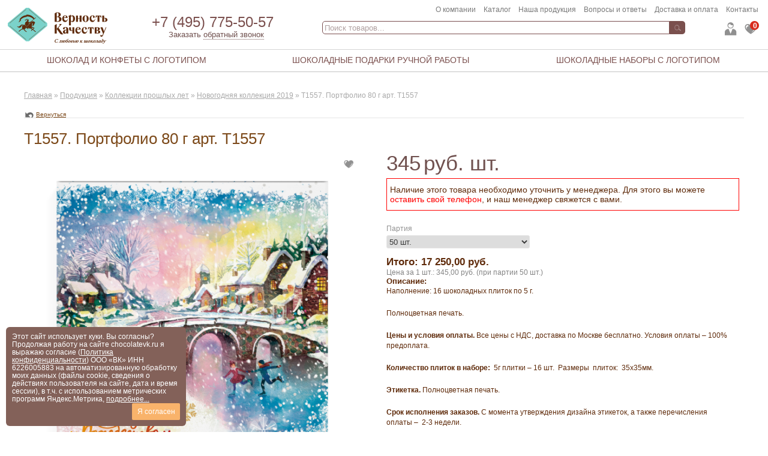

--- FILE ---
content_type: text/html; charset=windows-1251
request_url: https://chocolatevk.ru/product/portfolio_80_g_t1557/
body_size: 109436
content:
<!DOCTYPE html PUBLIC "-//W3C//DTD XHTML 1.0 Strict//EN" "http://www.w3.org/TR/xhtml1/DTD/xhtml1-strict.dtd">
<html xmlns="http://www.w3.org/1999/xhtml" lang="ru">
<head>
<title>Купить т1557. Портфолио 80 г в Москве по цене 345 рублей</title>
<meta http-equiv="Content-Type" content="text/html; charset=windows-1251" />
<meta name="SKYPE_TOOLBAR" content="SKYPE_TOOLBAR_PARSER_COMPATIBLE" />
<meta name="keywords" content="Т1557. Портфолио 80 г" />
<meta name="description" content="Купить т1557. Портфолио 80 г в Москве по цене 345 рублей с доставкой по всей России. Продажа шоколадных конфет в Москве от фабрики «Верность качеству». Новогодняя коллекция 2019." />
<link rel="icon" href="/favicon.ico" type="image/x-icon" />
<link rel="shortcut icon" href="/favicon.ico" type="image/x-icon" />
<meta name="viewport" content="width=device-width, initial-scale=1.0">
<meta property="og:image" content="http://chocolatevk.ru/images/product/1532091647_t1557_portfolio_80_g_t1557.png" />
<meta property="og:image" content="http://chocolatevk.ru/images/product/1532091677_t1557_portfolio_80_g_t1557.png" />
<meta property="og:title" content="Т1557. Портфолио 80 г арт. Т1557 по выгодной цене в наличии" />
<meta property="og:description" content="Наполнение: 16 плиток по 5 г Цена актуальна для новогоднего сезона осень 2018 - январь 2019 года" />
<meta property="og:type" content="article" />
<meta property="og:url" content="https://chocolatevk.ru/product/portfolio_80_g_t1557/" />
<style type="text/css"><!-- body,html,ul{margin:0;padding:0}ul{margin:1em 0 0 1em}html{width:100%;overflow_:scroll}body{height:auto;min-height:100%;background:#fff url(/images/bg_main.jpg)top left;background-attachment_:fixed;color:#5f2b0b;font:.9em Arial,Verdana,Tahoma,sans-serif}H1,H2,a{color:#7c4919}a:hover{text-decoration:underline;color:#c70408}a img{border:0}p{margin:0 0 20px}.p{margin:1em 0;border:0 solid red;overflow:auto}H1,H2,body{position:relative;width:100%}H1,H2{font:1.8em Tahoma,Arial,"Times New Roman",serif;margin:0 0 7px}H2{font:1.4em Tahoma,Arial,"Times New Roman",serif;margin:0 0 10px}.p,H2,H3,hr{clear:both}H3{font:1.2em Tahoma,Arial,"Times New Roman",serif;color:#000}H3,H4,address{position:relative}H3,H4{margin:0 0 .3em;width:100%}H4{font:1.1em Tahoma,Arial,"Times New Roman",serif;color:#666}input,select,textarea{outline-width:0}hr{height:0;border:0 solid #e6e6e6;border-top-width:1px;margin:0 0 20px}.small,small{font-size:.8em;color:#8c8c8c}td img{display:block}address{font:.8em Arial,Tahoma,"Times New Roman",serif;margin:0 0 30px;white-space:nowrap}.beside{border:0 solid red;clear:both}.beside li,.beside span{border:0 solid red;position:relative}.beside span{font-size:1.3em;display:block;margin:10px 0}.beside ul{list-style-position:inside}.beside li{font-size:1em;list-style:none;list-style-position:outside}.img{float:left;margin:5px 20px 5px 0}.beside li,.beside ul,form{margin:0;padding:0}.frm,.phones sup,label{font-size:.9em}.frm,.frm_l,.frm_r,.phones sup,form{border:0 solid red}.frm_l{white-space:nowrap;vertical-align:top;padding:5px 15px 0 0;font-size:.9em;position:relative}.frm_r{height:30px}.input,.textarea{color:#000;background-color:#fff}.input,.select,.textarea,.textarea_err{border:1px solid gray;position:relative;font:.9em Tahoma,Arial,Verdana,sans-serif;width:280px;padding:2px 5px;-webkit-border-radius-:2px;-moz-border-radius-:2px;border-radius-:2px}.textarea_err{color:#000}.select{background-color:#fff}.input_err,.select{color:#000}.dsbld,.input_err{border:1px solid gray;position:relative;font:.9em Tahoma,Arial,Verdana,sans-serif;width:280px;padding:2px 5px;-webkit-border-radius-:2px;-moz-border-radius-:2px;border-radius-:2px}.input_default{color:#c1c1c1}.input,.input_err{height:20px}.select_date{width:90px}.input_err,.textarea_err{border-:1px solid red;background-color:#ffd7d7}.dsbld{background-color:#f5f5f5;color:#c8c8c8}.frm_error{border:0 solid red;color:#ff3000;font-size:1.05em;clear:both;height:14px;top:0;position:relative;z-index:3;display:block}.rqrd{color:red}#backtop,#backtop a{width:20px;height:20px;display:block}#backtop{border:0 solid red;z-index:9999;position:fixed;bottom:5px;right:5px}#backtop a{border:0 solid green;float:right;margin:0;background-image:url(/images/icons/gotop.png);background-repeat:no-repeat}.gotop{float:right;font-size:.75em;clear:both;display:none}.gotop a{color:#9b9b9b}#user_name,#user_password,.block_fltr_ttl,.block_left b,.block_ttl,.dostavka,.dsbld,.gstbk_row,.map,.notice,.select,.shop_cat_img img,.shop_cat_txt_img,.shop_home_action_item_pic,.shop_img,.shop_prd_img,.shop_tbl_cell img,.textarea_err,ul.menu_block .li_sub_,ul.menu_block .li_sub_active_{-webkit-border-radius:6px;-moz-border-radius:6px;border-radius:6px}.btn,.submit{border:0 solid red;font:700 1em Arial,Tahoma,Verdana,sans-serif;background-color:#844d38;color:#fff;height:35px;min-width-:100px;float:left;top:-4px;padding:0 20px;margin:0;display:block;position:relative;cursor:pointer;-webkit-border-radius:2px;-moz-border-radius:2px;border-radius:2px}.btn label,ul.menu_block .li_sub,ul.menu_block .li_sub_active{border:0 solid green;display:block;position:relative;color:#fff}.btn label{text-align:center;margin:0;text-decoration:none;cursor:pointer;padding:0;top:10px}.btn input{position:absolute;left:-2px;top:-2px}.checkbox{margin:0;padding:0;opacity:0;filter:progid:DXImageTransform.Microsoft.Alpha(opacity=0)}.checkboxOn{border:0 solid red;background:url(/images/icons/chckbox_on.gif)no-repeat 0 3px;float:left;width:20px}.checkboxOff{background:url(/images/icons/chckbox_off.gif)no-repeat 0 3px;float:left;width:20px}* html .wrapper,html{height:100%}.top_panel{border:0 solid red;display9:none;height:32px;width:100%;position:fixed;z-index:999999;-webkit-box-shadow-:0 0 8px black;-moz-box-shadow-:0 0 8px black;box-shadow-:0 0 8px black}.top_panel_wrap{border:0 solid red;margin:0 auto;padding:0;max-width:1280px;min-width:960px;width:expression((document.documentElement.clientWidth || document.body.clientWidth) < 960? "960px": (document.documentElement.clientWidth || document.body.clientWidth) >1280? "1280px": "auto")}.menu_panel{border-top:1px solid #d5d5d5;font-size:.75em;background-color:#fff;top:82px;height:36px;width:100%;position:absolute;z-index:999999;-webkit-box-shadow_:0 1px 1px #969696;-moz-box-shadow_:0 1px 1px #969696;box-shadow:0 1px 1px #cacaca}.menu_panel_wrap,.wrapper{border:0 solid red;margin:0 auto}.menu_panel_wrap{padding:0;max-width:1260px;min-width:960px;width:expression((document.documentElement.clientWidth || document.body.clientWidth) < 960? "960px": (document.documentElement.clientWidth || document.body.clientWidth) >1260? "1260px": "auto")}.wrapper{min-height:100%;position:relative;width:100%;background-image_:url(/images/h_bg.jpg);background-position:top center;background-repeat:repeat-x}.wrap_clear{border:0 solid red;height:500px;clear:both}.topline{width:100%;height:20px;background-color:#737373;color:#999;font-size:.8em;white-space:nowrap;display:block}.conteiner1{border:0 solid red;position:relative;z-index:1;background-color:#fff;background-image_:url(/images/sh.jpg);margin:0 auto;padding:0;overflow:hidden;height_:100%;min-height:800px;max-width:1260px;min-width:960px;width:expression((document.documentElement.clientWidth || document.body.clientWidth) < 960? "960px": (document.documentElement.clientWidth || document.body.clientWidth) >1260? "1260px": "auto")}.hdr_l,.hdr_r,.wrap1{border:0 solid red;width:100%}.hdr_l,.hdr_r{z-index:1;background-:url(/images/h_l.jpg);width:32px;height:188px;float:left;margin-left:-100%}.hdr_r{background-:url(/images/h_r.jpg);margin-left:-32px}.header{border:0 solid green;z-index:200;width:100%;float:left;height:133px}.header_wrap{border:0 solid red;margin:0 280px 0 460px}.logo{z-index:1;width:166px;height:60px;margin:0}.hdright,.logo,.logo a{border:0 solid red;position:relative}.logo a{width:166px;height:60px;display:block}.hdright{float:right;right:0;width:150px;margin-left:0;height:80px;padding:0}.hdrleft,.left{border:0 solid green;float:left;width:220px;margin-left:-100%}.left{border:0 solid red;padding:38px 0 0}.top{border:0 solid green;z-index:1;width:100%;top:0;position:relative;overflow:visible;padding:0;clear:both}.main,.main_wrap{border:0 solid red}.main{z-index:200;width:100%;float:left;padding:0 0 40px;background-color_:#fff;min-height:500px}.main_wrap{margin:0 245px}.main_l_wrap,.main_r_wrap{border:0 solid red;margin:0 20px 0 245px}.main_r_wrap{margin:0 246px 0 0}.hdr_tbl td,.main_no_wrap{border:0 solid red;margin:0 10px}.cntwrp{border:0 solid red;padding:0 20px}.main ol,.main p,.main ul{font-size:.9em;line-height:1.5em;margin-bottom:20px;list-style-position:outside}.main ol li,.main ul li{margin:0 0 0 20px}.bottom{border:0 solid green;z-index:1;width:100%;position:relative;overflow:visible;padding:20px 0;clear:both}.bottom_wrap{margin:0 10px}.right{border:0 solid red;float:left;margin-left:-245px;width:245px;padding:0 0 20px}.conteiner2{border:0 solid green;margin-top:-510px;height:510px;position:relative;background-color:#e6e6e6;z-index:2}.footer,.footer_left{border:0 solid red;z-index:1;position:relative}.footer{margin:0 auto;height_:500px;padding:20px 0 0;max-width:1280px;min-width:960px;overflow:visible;width:expression((document.documentElement.clientWidth || document.body.clientWidth) < 959? "960px": (document.documentElement.clientWidth || document.body.clientWidth) >1280? "1280px": "auto")}.footer_left{width:25px;float:left;padding:50px 0 0}.footer_main{z-index:1;overflow:visible;padding:0 0 0 18px}.footer_btm,.footer_main,.footer_right{border:0 solid red;position:relative}.footer_right{z-index:1;width:20%;float:right;padding:0 0 20px}.footer_btm{height:80px;margin:0}.header{FONT-SIZE:11px;COLOR:#a9a9a9;TEXT-DECORATION:none;font-family:Arial,Verdana,Helvetica,sans-serif}.slogan,.smenu_btn{border:0 solid red;position:absolute;display:none}.slogan{z-index:1;left:190px;top:20px;height:33px;width:241px;background:url(/images/internet-magazin.jpg)}.smenu_btn{width:120px;top:18px;height:16px;left:105px;overflow:visible;z-index:100;padding:0}.smenu_btn li,.top_mnu{border:0 solid red;position:relative;padding:0}.smenu_btn li{margin:0 0 0 15px;list-style:none;float:right}.top_mnu{height:0;background-color:#fff;color:#fff;width:100%;text-align:left;font-size:.85em}.top_mnu a,.top_mnu a:hover{color:#fff;text-decoration:none}.phones span,.top_mnu_user{border:0 solid red;display:none}.top_mnu_user{position:absolute;right:260px;text-align:right;top:0;height:23px;padding:9px 12px 0;background-color-:#505050}.phones{width:210px;height:40px;z-index:9999;left:0;margin:0 auto;position:relative;overflow:visible}.phones span{left:0;background_:url(/images/questions.jpg);background-position:-9px;background-repeat:no-repeat;width:139px;height:38px}.phones b,.phones i{border:0 solid red;display:block}.phones b{color:#7b504e;font:2.2em Arial,Arial Narrow,"Times New Roman",serif;font-stretch7:condensed}.phones sup{font-size:11px;color:#a9a9a9}.phones i{font-style:normal}.phnchnls,.phones,table.tmenu td{border:0 solid red;padding:0}.phnchnls,.phones span{margin:0;position:relative}.phnchnls{font-size:.5em;color:#8d8d8d;display:inline;font-family:Arial,Verdana,Helvetica,sans-serif;left:14px;top:-8px}.hdr_phn_scnd{padding-left:15px}.callback{color:#70514f;width:180px;font-size:1.2em;z-index:99999;text-align:right;cursor:pointer;top:48px;left:250px;padding:2px 0;white-space:nowrap;-webkit-border-radius:2px;-moz-border-radius:2px;border-radius:2px}.callback span{border-bottom:1px dotted;background-image:url(/images/spacer.gif);display:inline}.callback,.callback_icon,table.tmenu{border:0 solid red;position:absolute}.callback_icon{display:none;background-image:url(/images/icons/callback_icon.png);height:17px;width:17px;top:0}table.tmenu{right:16px;top:9px;font-size:1em;text-align:left;vertical-align:top;z-index:900;margin:0 0 0 20px}table.tmenu td{color:#000}.tmenu a:link,.tmenu a:visited{white-space:nowrap}.tmenu a:hover,.tmenu a:link,.tmenu a:visited{color:#797979;text-decoration:none}table.tmenu td.tmenu_sp{border:0 solid red;width:0;padding:0 5px;color:#fff}.hdr_tbl,.srch{position:relative;width:100%}.srch{border:0 solid red;height:26px;z-index:9999;margin:10px auto 0;overflow:visible}.hdr_tbl{top:0;height:80px}.hdr_tbl_logo_td{width:166px}.hdr_tbl_phones_td{width:350px}.hdr_tbl_mnu_td{width:150px}.hdr_tbl td{margin:0}.mobile_mnu_icon{position:absolute;width:21px;height:17px;background-image:url(/images/icons/mobile_mnu.gif);top:8px;left:14px;display:none}.mobile_mnu,.mobile_mnu table.tmenu{display:none;z-index:999999999}.icn{border:0 solid red;width:66px;height:28px;top:35px;right:15px;position:absolute;z-index:9999999999999}.fmenu ul,.icn a,.social_ftr a{border:0 solid red;position:relative;float:left}.icn a{width:28px;height:28px;margin:0 0 0 5px}.icn_usr{background-image:url(/images/icons/icn_usr.png)}.icn_fvrt{background-image:url(/images/icons/icn_fvr.png);font-weight:700}.icn_fvrt,.icn_fvrt:hover{text-decoration:none;color:#fff}.icn_crt{background-image:url(/images/icons/icn_crt.png)}.icn_crt,.social_ftr span img,.srch_mbl .srch{display:none}.main_icon{border:0 solid red;width:33%;float:left;min-width:200px;margin:0 0 20px;height_:150px}.main_icon_ttl{font-weight:700;font-size:.9em;color:#5f2b0b;text-transform:uppercase;margin:0 0 8px}.main_icon p{font-weight:400;font-size:.9em;color:#5f2b0b}.main_icon_1,.main_icon_2,.main_icon_3{background-image:url(/images/main_icon_1.png);background-repeat:no-repeat;padding:0 10px 0 80px}.main_icon_2,.main_icon_3{background-image:url(/images/main_icon_2.png)}.main_icon_3{background-image:url(/images/main_icon_3.png)}.footer p{font-size:.8em;color:#5f2b0b;margin:0}.footer a:link,.footer a:visited{COLOR:#5f2b0b;TEXT-DECORATION:underline;font-family:Tahoma,Verdana,Arial,Helvetica,sans-serif}.footer a:hover{COLOR:#089689;TEXT-DECORATION:underline}.copyrights,.counters{border:0 solid green;position:absolute}.counters{top:20px;z-index:500;right-:0;width:320px}.counters img{margin:0 8px 0 0}.copyrights{top:0;left:0;width:345px;font-size:1em}.footer_menu,table.fmenu{border:0 solid red;position:relative}.footer_menu{margin:20px 0 70px;height:320px;overflow:hidden}table.fmenu{display_:none;width:100%;top:0;text-align:left;vertical-align:top;z-index:900;left:0;margin:0;font-size:.75em}table.fmenu td{border:0 solid red;padding:0 0 0 20px;width_:33%}.fmenu a:link,.fmenu a:visited,.fmenu_ttl{color:#5f2b0b;white-space:nowrap;font-size:1.1em}.fmenu_ttl{text-transform:uppercase;font-weight:700;padding:2px 12px 10px 4px;height:19px;margin:0;float:left}.fmenu li{margin:0 0 8px 5px;color:#fff;white-space:nowrap;clear:both;list-style-position:inside;list-style-type:none}.fmenu ul,.social_ftr a{margin:0 auto;display:block;width:80px}.fmenu a:link,.fmenu a:visited{text-decoration:underline}.fmenu a:hover{color:#089689;text-decoration:underline}table.fmenu td.fmenu_sp{border:0 solid red;width:0;padding-left:10px}.social_ftr{border:0 solid red;position:absolute;right:0;height:58px;margin:0 auto;width:322px;z-index:510;top:-3px;overflow_:hidden}.social_ftr_wrap{border:1px solid red}.social_ftr a{height:38px;width:38px;padding:0;margin:0 0 3px 8px;z-index:520}.social_ftr a img_{height:auto;width:32px}.footer .cntcts,.footer .phones,.social_ftr span{border:0 solid red;position:relative;color:#5f2b0b}.social_ftr span{display:block;margin:0 0 6px;left:0;font:.9em Tahoma,Arial,Verdana,sans-serif}.footer .cntcts,.footer .phones{top:-3px;left:50px;margin:0 auto;font-size:1.8em;width:230px;display:none}.footer .cntcts{display:block;top:-4px;font-size:1em;color:#fff;width:307px}.footer .cntcts p{line-height:16px}.footer .cntcts span{line-height:20px}.footer .phnchnls{color:#acacac}.hmenu,.hmenu table{border:0 solid red;margin:0;padding:0}.hmenu{z-index:99999;clear:both;vertical-align:top;font:1.3em Arial,Tahoma,Helvetica,sans-serif}.hmenu table{position:relative;width:100%}.hmenu td,a.h_menu,a.h_menu_f,a.h_menu_l{border:0 solid red;text-align:center;padding:0}.hmenu td.h_menu,.hmenu td.h_menu_f,.hmenu td.h_menu_l{width_:20%}.hmenu td.hmenu_sp_a,.hmenu td.hmenu_sp_n{position:relative;padding:0;width:0;background-image:url(/images/h_mnu_sp.jpg)}.hmenu td.hmenu_sp_a{background-image_:url(/images/h_mnu_sp_a.jpg)}.hmenu,a.h_menu,a.h_menu_f,a.h_menu_l{background-color_:#fff;position:relative}a.h_menu,a.h_menu_f,a.h_menu_l{background-repeat:repeat-x;padding:9px 0 0;text-transform:uppercase;color:#7b504e;height:27px;width:100%;display:block;text-decoration:none;white-space:nowrap}a.h_menu:hover,a.h_menu_f:hover,a.h_menu_l:hover{background-image:url(/images/menu_bg_a.png)}.hmenu_btn,a.h_menu_active,a.h_menu_active_f,a.h_menu_active_l{text-decoration:none;white-space:nowrap;font-weight:400;position:relative}a.h_menu_active,a.h_menu_active_f,a.h_menu_active_l{border:0 solid #000;text-transform:uppercase;background-image:url(/images/menu_bg_a.png);padding:9px 0 0;height:27px;width:100%;display:block}a.h_menu_active:hover,a.h_menu_active_f:hover,a.h_menu_active_l:hover{color:#7b504e}a.h_menu_active_f,a.h_menu_active_l,a.h_menu_f,a.h_menu_l{-webkit-border-radius:0 0 0 0;-moz-border-radius:0 0 0 0;border-radius:0 0 0 0}.hmenu_btn{border:0 solid red;color:#737373;top:-2px;padding:5px 0 0;width:130px;margin:0 auto;text-align:center}.hmenu_btn_active,ul.menu_block{overflow:hidden;position:relative}.hmenu_btn_active{border:0 solid red;background:url(/images/btn_bg.jpg)repeat-x;height:29px;padding:5px 0 0;width:130px;margin:0 auto;color:#fee;text-decoration:none;font-weight:400}.hmenu_btn_active b,.hmenu_btn_active span{border:0 solid red;height:29px;width:11px;position:relative;top:-5px;margin-bottom:-5px}.hmenu_btn_active span{background:url(/images/btn_l.jpg)no-repeat;float:left}.hmenu_btn_active b{background:url(/images/btn_r.jpg)no-repeat;float:right}.part_dbl_mnu .hmenu{height:33px}.part_dbl_mnu a.h_menu,.part_dbl_mnu a.h_menu_f,.part_dbl_mnu a.h_menu_l{color:#fff;background-image:url(/images/btn_bg.jpg);font-size:1.15em;font-weight:400;padding:6px 0 0;height:30px}.part_dbl_mnu a.h_menu:hover,.part_dbl_mnu a.h_menu_f:hover,.part_dbl_mnu a.h_menu_l:hover{color:#fff;background-color:#834c37;text-decoration:none;background-image_:none;background-image:url(/images/btn_bg_a.jpg)}.part_dbl_mnu a.h_menu_active,.part_dbl_mnu a.h_menu_active_f,.part_dbl_mnu a.h_menu_active_l{background-color:#441d0c;background-image:url(/images/btn_bg_a_1.jpg);font-size:1.15em;font-weight:400;padding:6px 0 0;height:30px}.part_dbl_mnu .hmenu_sh{border:0 solid red;width:960px;height:39px;top:215px;left:0;position:absolute;background-color:#2b0404;-webkit-border-radius:10px 10px 0 0;-moz-border-radius:10px 10px 0 0;border-radius:10px 10px 0 0}.ddcontent,.ddcontent_l{border:0 solid red;top:36px;color:#fff;background-color:#f5f5f5;position:absolute;overflow:hidden;display:none;z-index:99999;-webkit-box-shadow:0 0 15px #a5a5a5;-moz-box-shadow:0 0 15px #a5a5a5;box-shadow:0 0 15px #a5a5a5}.ddcontent_l{right:0}.ddinner{border:0 solid #906e4b;min-width:300px;background-color:#f0b432;position:relative;float:left;z-index:99999;padding:0;overflow1:hidden;font:.75em Arial,Tahoma,Verdana,sans-serif}.ddinner a,.ddinner a:hover{color:#fff;text-decoration:none}.ddinner a{border-top:1px solid #fff;background-color:#a58080;position:relative;white-space:nowrap;z-index:9999;text-align:left;font-weight:400;display:block;clear:both;float9:left;margin:0;padding:10px 8px;cursor:pointer}.ddinner a:hover{background-color:#966f6f}.ddinner2,.error b{top:0;position:relative}.ddinner2{border:0 solid red;width:300px}.ddinner2 a{color:#7f7373}.ddinner2 a:hover{color:#fff;background-color:#a5a5a5}a.h_menu_drop,a.h_menu_drop_2{font-size:1.15em}a.h_menu_drop_2{padding-left:20px}a.h_menu_drop_3{font-size:.9em;padding-left:45px}.page_menu{font-size:.8em;margin:20px 0;clear:both}.page_menu,.page_menu a{color:#a9a9a9}ul.menu_block{border:0 solid green;list-style:none;background-color:#fff;margin:0 0 40px;width:100%;-webkit-border-radius:3px;-moz-border-radius:3px;border-radius:3px}ul.menu_block li{margin:0}ul.menu_block .li_sub,ul.menu_block .li_sub_active{white-space_:nowrap;background_:url(/images/btn_mnu_bg.jpg)repeat-x;list-style:none;margin:0 0 10px;font-size:.95em}ul.menu_block .li_sub2{list-style:none;margin:.5em 0 0 10px;font-size:1em;color:#ed1c24}ul.menu_block .li_sub3{list-style:disc;margin:.5em 0 0 25px;font-size:1em;color:#050505}ul.menu_block .li_sub4{list-style:none;margin:.5em 0 0 30px;font-size:.9em;color:#050505;list-style-position:inside}.menu,.menu:hover,ul.menu_block{text-decoration:none}.menu{color:#737373;font:1.6em Arial,Tahoma,Helvetica,sans-serif}.menu:hover{color:#0fb2f0}.menu_active{font:1.2em Arial,Tahoma,Helvetica,sans-serif}.menu_active,.menu_active:hover,.menu_sub{text-decoration:none;color:#fc9129}.menu_sub{border:0 solid green;width_:170px;background-color_:#ff260a;height_:15px;padding:0;display:block;list-style:disc;color:#7c4919;font:1em Arial,Tahoma,Helvetica,sans-serif}.menu_sub:hover,.menu_sub_active:hover{color:#ed145b;text-decoration:none}.menu_sub2_ul,.menu_sub_active{margin:0;padding:0;display:block}.menu_sub_active{border:0 solid green;width_:170px;height_:15px;text-decoration:none;color:#ed145b;font:1em Arial,Tahoma,Helvetica,sans-serif}.menu_sub2_active span,.menu_sub_active span{border:0 solid red;position:absolute;float:left}.menu_sub_active span{width:18px;height:18px;background-image:url(/images/arrow_big.jpg);left:-22px}.menu_sub2_ul{border:1px solid #fff;background-color:#fff;position:relative}.menu_tgl,.menu_tgl_active{border:0 solid green;float:right;width:11px;height:11px;position:absolute;right:5px;top:11px;cursor:pointer;background:url(/images/icons/mnu_tgl_up.gif)no-repeat}.menu_tgl_active{background-image:url(/images/icons/mnu_tgl_down.gif)}.menu_tgl_up{background-image:url(/images/icons/mnu_tgl_up.gif)}.menu_sub2_sep{border:0 solid red;height:10px}.menu_sub2{list-style:disc;text-decoration:underline;color:gray;font:.9em Arial,Tahoma,Helvetica,sans-serif}.menu_sub2:hover,.menu_sub2_active:hover,.menu_sub3:hover,.menu_sub3_active:hover,.menu_sub4:hover,.menu_sub4_active:hover{color:red;text-decoration:none}.menu_sub2_active{text-decoration:underline;color:#ed1c24;font:700 .9em Arial,Tahoma,Helvetica,sans-serif}.menu_sub2_active span{width:13px;height:19px;left:35px}.menu_sub3_ul{border:0 solid red;margin:0;padding:0 0 10px}.menu_sub3,.menu_sub3_active{text-decoration:underline;color:#050505}.menu_sub3{list-style:disc;font:.8em Arial,Tahoma,Helvetica,sans-serif}.menu_sub3_active{font:700 .9em Arial,Tahoma,Helvetica,sans-serif}.block_tags_sub_item_active span,.menu_sub3_active span,.menu_sub4_active span{border:0 solid red;width:13px;height:19px;position:absolute;float:left;left:0}.menu_sub4_ul{border:0 solid red;margin:0;padding:0}.menu_sub4,.menu_sub4_active{text-decoration:underline;color:#050505}.menu_sub4{list-style:disc;font:.9em Arial,Tahoma,Helvetica,sans-serif}.menu_sub4_active{font:700 .9em Arial,Tahoma,Helvetica,sans-serif}.block_tags{padding:0 0 20px 18px;z-index:9999;position:relative}.block_tags_ttl{border-bottom:1px solid #d3d3d3;padding:0 0 3px;font:1.2em Tahoma,Arial,Verdana,sans-serif;color:#000;margin:0 0 5px}.block_tags_item,.block_tags_item_active{border:0 solid red;display:block;font-size:.9em;text-decoration:none;color:#67351c;margin:0 0 10px}.block_tags_item_active{color:#ed145b}.block_tags_item:hover,.block_tags_item_active:hover{text-decoration:none}.block_tags_sub_item,.block_tags_sub_item_active{border:0 solid red;color:#a67c52;font-size:.75em;display:block;text-decoration:underline;margin:0 0 5px 20px}.block_tags_sub_item:hover,.block_tags_sub_item_active:hover{text-decoration:underline}.block_tags_sub_item_active{font-weight:700}.block_tags_sub_item_active span{background-image:url(/images/icons/arrow.gif);left:26px;background-position:0-1px}.error span,.lang{border:0 solid red;top:5px;position:absolute}.lang{z-index:200;width:150px;left:800px;text-align:right;font-size:.7em}.lang a,.lang a:hover{text-decoration:none;color:#a7a7a7}.lang a:hover{color:red}.error,.scsbox,.scsboxOK{border:1px solid red;color:#fff;position:relative}.error{background:red;padding:10px 0 10px 50px;text-align:left;margin:20px 0;font-weight:700}.error span{left:15px;background:#fdf5e6;width:25px;height:25px;background:url(/images/icons/error.png)no-repeat top}.error b{font-weight:400;display:none}.scsbox,.scsboxOK{background-color:red;height:40px;margin-bottom:20px}.scsboxOK{border:1px solid green;background-color:#d6eaaa}.err_img,.scs_img{border:0 solid red;width:25px;height:25px;background:url(/images/icons/error.png)no-repeat top;position:absolute;z-index:100;float:left;margin:8px 5px 5px 10px}.scs_img{width:0;height:0;background:url()}.err_txt{color:#fff;font-weight:700;font-size:.9em;padding:0 0 0 40px;height:40px}.err_txt,.jsnotice p,.scs_txt{border:0 solid red;position:relative;display:table-cell;vertical-align:middle}.scs_txt{font-weight:700;font-size:.9em;padding:0 0 0 40px;height:40px;color:green}.err_btn{top:20px;position:relative}.t11{color:gray;font-family:Tahoma;font-size:11px;font-style:normal;text-decoration:none}.sep{color:#e8641b}.sep2{color:#fff}.page,.page:hover{text-decoration:none}.page{color:#7e7e7e;font-family:Verdana,Tahoma,Arial,Helvetica,sans-serif;font-size:11px}.page:hover{color:#d72c2c}.jsnotice{border:3px dashed #87ceeb;height:100px;margin:0 0 20px;display:block;font-size:1.2em;font-weight:700;clear:both;background-color:#ceedf7;color5:#fff;text-align:center;padding:0 1px 0 36px;-webkit-border-radius:6px;-moz-border-radius:6px;border-radius:6px}.jsnotice p{height:100px;width:980px}.cont_tbl{border:0 solid red;width:100%;margin:0 0 20px}.cont_tbl,.cont_tbl td{vertical-align:top}.cont_tbl .pic{border:0 solid red;width:190px;text-align:center}.cont_tbl .pic img{border:1px solid #d1d1d1;padding:6px;background:#f0f0f0;margin:0 20px 15px 0;clear:both}.cont_tbl .related,.cont_tbl li{border:0 solid red;font-size:.9em}.cont_tbl .related{width:30%;padding:10px 0 0 10px}.cont_title,.cont_title_active{border:0 solid red;color:#b88d62;font-size:1.3em;margin-bottom:10px;text-decoration:none;display:inline-block;border-bottom_:1px dashed}.cont_title_active{color:#9acd32}.allnews a:hover,.article_block b a,.cont_title:hover,.cont_title_home_active:hover{color:#ed145b;text-decoration:none}.cont_tbl li{list-style:none}.rel_ttl{font-weight:700;margin:0 0 5px}.cont_btm_txt{clear:both;top:15px;position:relative}.cont_block{border:0 solid red;float:left;position:relative;text-align:center;width:300px;margin-right:0}.cont_block a,table.tbl td img{display:block}.cont_head img{width:100%;height:auto}.articles_cat_main a{font-size:1em;margin:0 0 3px;text-decoration:underline;font-weight:700}.articles_last{font-size:1.4em;margin:40px 0 10px}.article_block,.articles,a.tt:hover span.tooltip p{margin-bottom:10px}.articles a{display:block;font-size:1.3em}.articles_cat a{font-size:.8em;color:#a9a9a9;margin:0 0 3px;text-decoration:none}.article_block a{text-decoration:underline;display:block;font:1em Arial,Tahoma;color:#ed1c24}.article_block b a{font:.8em Arial,Tahoma;color:#a9a9a9}.newsdate_block{color:#b4b4b4;font-family:Arial,Tahoma;font-size:.85em;font-style:normal;font-weight:700;background-color:#fff;float:left;padding:2px 0;-webkit-border-radius:2px;-moz-border-radius:2px;border-radius:2px}.allnews_block,.newslink_block{font-size:.8em;display:block;clear:both}.newslink_block{text-decoration:underline;color:#a9a9a9;font-family:Arial,Verdana,Helvetica,sans-serif;padding-bottom:15px;position:relative;line-height:15px}.newslink_block:hover{color:#8d8d8d;text-decoration:underline}.allnews_block{border:0 solid red;text-align:right;padding:0 10px 0 0;color:#b4b4b4}.allnews_block a{color:#b4b4b4}.news_item{border:0 solid green;z-index:200;width:100%;float:left}.news_wrap{border:0 solid red;margin:0 0 0 95px}.newsdate,.viewnewsdate{font-size:.8em;font-weight:700}.newsdate{border:1px solid #70514f;float:left;top:0;padding:6px;-webkit-border-radius:2px;-moz-border-radius:2px;border-radius:2px;background-color:#70514f;width:70px;margin:1px 10px 0 0;text-align:center;color:#fff;font-family:Arial,Tahoma;clear:both}.viewnewsdate{color:#000;margin-bottom:10px}.newstitle{border:0 solid red;padding:0;position:relative}.newstitle a{color:#5e2f1d;font-weight:700;font-size:.9em}.newstext{position:relative;font-size:1em}.newscat{font-size:.7em;color:#a9a9a9;margin-bottom:18px}.allnews{margin:20px 0;text-align:right;color:#b4b4b4}.allnews a{font-size:.9em;text-decoration:underline;color:#b4b4b4}.allnews a:hover{color:#b4b4b4}.news_years{font-size:.9em;color:#434343}.search{border:solid 0 red;width:540px;margin:25px 0 0;position:relative}.search_txt{width:440px}.search_ttl{font-weight:400;padding:5px 0 0 3px;color:#a9a9a9;margin-bottom:5px;font-size:.8em}.search_rslt{margin-bottom:5px;padding-left:3px}.search_rslt a{font-size:1.2em}.search_wrd{background:#ff9}.files_item{border:0 solid red;margin:0 0 20px}.files_title{font-size:1em;font-weight:700}.files_cat_title:hover,.files_subcat_title:hover,.files_title:hover,.gallery_cat_title:hover,.gallery_subcat_title:hover{color:#0fb2f0}.files_cat_title,.files_down a,.files_subcat_title,ul.menu li ul.acitem strong{font-weight:700;font-size:1.1em}.files_cat_txt{font-size:1em;color:gray}.files_cat_txt p,.response_txt p{margin:0}.file_icon{float:left;margin:0 10px 20px 0}.files_date{font-size:.6em;color:#a9a9a9}.files_date,.files_date_main,.files_down{border:0 solid red;float:left;text-align:center}.files_date_main{font-size:.8em;color:#a9a9a9;margin:25px 0 0 10px}.files_down{background-color:#00aeef;color:#fff;width:130px;height:16px;padding:6px;margin:20px 0 0}.files_down a{color:#fff;text-decoration:none;font-size:.9em}.file_page_down{font-size:.8em}.gallery{border:0 solid red;width:150px;position:relative;float:left;margin-bottom:20px;text-align:center}.gallery img{border:0 solid #220c0b}.gallery_cat_title,.gallery_subcat_title{font-weight:400;color:#0fb2f0;font-size:1.5em}.gallery_subcat_title{font-size:1.1em;clear:both}.gallery_cat_pic,.gallery_cat_txt{border:0 solid red;position:relative}.gallery_cat_txt{font-size:.8em;color:#848484;line-height:normal;text-align:center;width:100px;margin:0 auto;padding-bottom:20px}.gallery_cat_pic{float:left;padding:0 50px;margin:20px 0 0;height:200px;display:block}.gallery_pic_view{margin:40px auto;position:relative;width:600px}.gallery_pic_view span{border:8px solid #deb887;position:relative;width:600px;display:block}.gallery_pic_view img{border:20px solid #000;margin:0;padding:0;display:block}.gallery_pic_view_dsc,.gallery_pic_view_ttl{border:0 solid #000;margin:0;font-size:1.7em;display:block;text-align:center;padding:20px 0 10px}.gallery_pic_view_dsc{color:#dcdcdc;font-size:.8em;padding:0 0 10px}.gallery_pic_view_cattl{padding:0 0 0 50px;font-size:1.2em}.gallery_arrows{border:0 solid red;position:absolute;width:715px;top:200px;left:-50px}.gallery_arrows_l,.gallery_arrows_r{position:relative;width:24px;height:71px}.gallery_arrows_l{border:0 solid red;float:left}.gallery_arrows_r{float:right}.gallery_arrows_l img,.gallery_arrows_r,.gallery_arrows_r img,.response_u img{border:0 solid red}.response{font-size:.95em;padding:0;margin:0 0 50px}.response_u{font-weight:400;font-size:.85em;vertical-align:top;width:100px;text-align:center;padding:10px 0 0;background-repeat:no-repeat;background-position:20px 8px}.response_u img{width:80px;margin:0 auto 5px;-webkit-border-radius:5px;-moz-border-radius:5px;border-radius:5px}.response_txt{border:1px solid #dcdcdc;color:#4b7a69;font-size:.95em;font-style:italic;font-weight:400;padding:8px 18px;margin:0;position:relative;display:block;background-color:#f5f5f5;-webkit-border-radius:6px;-moz-border-radius:6px;border-radius:6px}.response_txt a,.response_txt a:hover{text-decoration:none;color:#4b7a69}.response_cnr{width:16px;height:15px;background-image:url(/images/icons/rspns_cnr.jpg);position:absolute;z-index:999;margin:10px 0 0 1px}.response_spr{width:16px;vertical-align:top}span.response_quote_b{position:absolute;font-size:1.4em;margin:-1px 0 0-10px;display:inline;color:#4b7a69}span.response_quote_a{border:0 solid red;font-size:1.4em;top:1px;left:2px;position:relative;display:inline;color:#4b7a69}.response_block_txt{width:160px;margin:0 0 0 8px}span.response_block_quote_b{margin:-2px 0 0-9px}.response_block_cnr{border:0 solid red;width:13px;height:15px;background-image:url(/images/icons/rspns_cnr_v.jpg);position:absolute;z-index:999;margin:-1px 0 0 80px}.response_block_u{border:0 solid red;width:190px;text-align:left;margin:0 0 0 9px}.response_block_u img{width:60px;margin:0}.response_block_u_name{font-size:1.1em;font-weight:700;float:left;position:absolute;display:inline;margin:10px 0 0 10px;text-decoration:underline}.shop_home_cont{border:0 solid red;text-align:center;width:100%}.shop_home,.shop_home_wrap{border:0 solid red;margin:0 auto;position:relative;width:100%;display:block}.shop_home{height:200px;width:220px;margin:0 11px 60px 12px;float:left}.shop_home_btn,.shop_home_btn_l,.shop_home_btn_r{float:left;top:0;position:relative;margin:0;display:inline;z-index:9999}.shop_home_btn{border:0 solid green;background-:url(/images/hc_btn_bg.jpg);height:24px;width:191px;padding:0}.shop_home_btn_l,.shop_home_btn_r{border:0 solid red;height:29px;width:11px}.shop_home_btn_l{background:url(/images/hc_btn_l.jpg)}.shop_home_btn_r{background:url(/images/hc_btn_r.jpg)}.shop_home_ttl{border:0 solid #d3d3d3;background-color:#fff;clear:both;top:187px;margin:0;padding:0;z-index:9999;display:block;position:absolute}.shop_home_pic,.shop_home_ttl a{text-align:center;width:220px;top:0;position:relative}.shop_home_ttl a{border:0 solid red;text-decoration:none;padding:15px 0;text-transform:uppercase;font:.95em Arial,Tahoma,Verdana,sans-serif;display:block;color:#5f2b0b}.shop_home_ttl a:hover{color:#089689}.shop_home_pic{border:0 solid #d3d3d3;padding:0;margin:0;overflow:hidden;height:188px;z-index:1;display:table-cell;vertical-align:top;-webkit-border-radius:2px;-moz-border-radius:2px;border-radius:2px;-webkit-box-shadow-:0 0 15px #dbdbdb;-moz-box-shadow-:0 0 15px #dbdbdb;box-shadow-:0 0 8px #dbdbdb}.shop_home_action,.shop_home_pic a{border:0 solid red;display:block;position:relative;width:100%}.shop_home_pic a{height:100%;margin:0;padding:0;display_:table-cell;vertical-align:middle;text-align:center}.shop_home_pic img{width:100%!important;height:auto;height_:100%;max-height:188px;margin:0 auto;position:relative;top_:50%;display_:block}.shop_home_txt li{display:inline;list-style:none;color:#00a651;font-size:.8em;margin:0}.shop_home_txt a{color:#00a651}.shop_home_txt a:hover{color:red;text-decoration:underline}.shop_home_action{margin:0 0 20px;clear:both}.shop_home_action_ttl{border-bottom:1px solid #d3d3d3;padding:0 0 3px;font:1.3em Tahoma,Arial,Verdana,sans-serif;color:#000;margin:0 0 20px}.shop_home_action_item{border:1px solid #ebebeb;float:left;margin:0 20px 20px 0;width:43%;padding:6px;-webkit-border-radius:6px;-moz-border-radius:6px;border-radius:6px;-webkit-box-shadow:0 0 15px #dbdbdb;-moz-box-shadow:0 0 15px #dbdbdb;box-shadow:0 0 8px #dbdbdb}.shop_home_action_item:hover,table.tbl tr{background-color:#f5f5f5}.shop_home_action_item_txt{border:0 solid red;margin:0 20px 0 80px;font-size:.9em;color:#818181}.shop_home_action_item_txt a{color:#00aeef;font-size:1em;display:block;margin:0 0 6px}.shop_action_item_txt a:hover,.shop_home_action_item_txt a:hover{text-decoration:none}.shop_home_action_item_pic{border:0 solid #d3d3d3;float:left;padding:0;margin:0;background-color:#e6e6e6}.shop_home_action_item_pic img{-webkit-border-radius:6px;-moz-border-radius:6px;border-radius:6px}.action_all{border:0 solid red;clear:both;font-size:.9em;text-align:right;display:block;padding:0 0 20px;top:10px;position:relative}.action_all,.action_all a{color:#b4b4b4}.action_price b{color:red;font-weight:700}.action_price span{text-decoration:line-through;font-weight:700}.shop_action_item_txt{border:0 solid red;margin:0 20px 0 150px;font-size:.9em;color:#818181}.shop_action_item_txt a{color:#00aeef;font-size:1em;display:block;margin:0 0 6px;font-weight:700}.shop_home_action_buy{border:0 solid green;background-color:#7cd3c9;z-index:99999;position:relative;top:0;text-align:center;float9:left;margin:0 auto;-webkit-border-radius:6px;-moz-border-radius:6px;border-radius:6px;padding:0}.shop_home_action_buy span{border:0 solid green;display:block;cursor:pointer;margin:0;padding:10px 0;font:700 12px Arial,Tahoma,Verdana,sans-serif;position:relative;top:0}.shop_home_action_buy a,.shop_home_action_buy a:hover,.shop_home_action_buy span{text-decoration:none;color:#fff}.shop_home_action_count{border-left:solid 0 silver;float:left;padding:0;margin:0 8px 5px 0;position:relative;top:3px;font-size:.8em}.shop_home_action_count input,.shop_prd_count input{width:40px;height:12px;font-size:1em}.shop_action_optns{font-size:.8em;margin:0 0 10px;color:#5f5f5f}.block_catalog{padding:0 0 0 20px;font-size:1em}.shop_block_home{-webkit-border-radius:0 0 10px 10px;-moz-border-radius:0 0 10px 10px;border-radius:0 0 10px 10px;border:0 solid red;top:0;margin:0;padding:8px 20px 20px 25px;background-color:#dbdbdb;position:relative;z-index:1;height:45px}.shop_block_home_item{border:0 solid red;width:50%;float:left;display:block}.shop_block_home_txt{border:0 solid red;float:left;margin:0 20px 0 10px;width:310px}.shop_block_home_ttl{font-size:1em;font-weight:700}.shop_block_home a{color:#01709d;font-weight:700;font-size:.9em}.shop_block_home img{border:1px solid #ccc;background:#fff;padding:3px;float:left}#shop_calc_price span,.shop_prd_infrmtn{font-size:.8em;display:block;clear:both}.stasd{border:0 solid red;display:none;height:0;text-align:right;left:-3px;position:relative;top:11px;font:1.2em Arial,Tahoma,Arial Narrow;color:#00a651}.stasd a{color:#70514f;text-decoration:none}#stasd_value,.basket{right:0;position:absolute}#stasd_value{display_:none;text-align:center;background-image:url(/images/icons/icn_cnt.png);text-decoration:none;padding:1px 0 0 1px;width:14px;height:14px}.basket{display:none;width:225px;text-align:right;background-color:#886664;padding:8px 25px 0 10px;top:0;height:24px;font:1.1em Arial,Tahoma,Arial Narrow;color:#fff;margin:0}.basket,.bskt,.bskt_lnk{border:0 solid red}.bskt{margin:0 10px 0 0;position:relative}.bskt a{color:#fff}#Number,#TotalPrice{border:0 solid red;position:relative}#Number,.bskt{float:left;display:block-inline}#TotalPrice{white-space:nowrap;display:none}.bskt_lnk{width:254px;height:30px;position:absolute;display:block;z-index:500;left:0;top:0}.bskt_count,.shop_tbl td.header{border:0 solid red;text-align:center}.bskt_count{width:160px;margin:0 auto;position:absolute;left:90px}.shop_main_tbl{margin:0 0 20px;border-spacing:1px}.shop_main_tbl td,.shop_tbl td{border:0 solid red;padding:8px 0 40px 8px;background-color:#fff}.shop_main_tbl_cell{text-align:center}.shop_main_tbl_cell img,.shop_tbl_cell img{border:1px solid #d1d1d1;padding:6px;background:#f0f0f0;margin:0 20px 0 0}.shop_tbl{margin:0 0 20px;border-spacing:1px}.shop_tbl td{padding:8px;background-color:#f5f5f5}.shop_tbl td.header{font-size:.9em;font-weight:700;color:#666;background:#e5ece4;vertical-align:middle;height:6px;padding:2px 8px}.shop_tbl_cell{text-align:center}.shop_cat_img img{border:0 solid #d1d1d1;padding:6px;float:right;margin:0 10px}.shop_cat_img{border:0 solid red;float:left;z-index:200;position:relative}.shop_cat_item{border:0 solid red;width:50%;float:left;margin:0 0 20px}.shop_cat_item_wrap{border:0 solid red;margin:0 10px 0 0}.shop_cat_title{font-weight:400;color:#a1274d;font-size:1.3em}.shop_cat_title:hover{color:#a1274d;text-decoration:none}.shop_subcat_title{font-weight:400;color_:#ed1c24;font-size:.8em;margin:0 6px 0 0}.shop_subcat_title:hover{color:#ed1c24}.shop_recent_item{border:0 solid #ebebeb;cursor:pointer;font-size:.85em;min-height:50px;background-color:#fff;margin:0 auto;position:relative;padding:6px;-webkit-border-radius:2px;-moz-border-radius:2px;border-radius:2px}.shop_recent_txt{border:0 solid red;height:70px}.shop_recent_buy{border:0 solid green;left:135px}.shop_cat_prd_cell{border:0 solid red;position:relative;float:left;width:33%;padding:0}.shop_cat_prd_item_in{border:0 solid red;height:400px;overflow:hidden}.prd_item_in_shdw{border:0 solid red;margin-top:-25px;position:relative;height:30px;background:url(/images/icons/prd_item_in_shdw.png)repeat-x bottom}.shop_cat_prd_item_,.shop_cat_prd_item_last_{border:1px solid #ebebeb;cursor:pointer;display:table-cell;min-height:50px;float:left;margin:0 18px 20px 0;width:21%;padding:6px;-webkit-box-shadow-:0 0 15px #dbdbdb;-moz-box-shadow-:0 0 15px #dbdbdb;box-shadow-:0 0 8px #959595}.shop_cat_prd_item,.shop_cat_prd_item_,.shop_cat_prd_item_last,.shop_cat_prd_item_last_,.shop_cat_prd_pic a{background-color:#fff;-webkit-border-radius:2px;-moz-border-radius:2px;border-radius:2px}.shop_cat_prd_item,.shop_cat_prd_item_last{border:0 solid #ebebeb;cursor:pointer;position:relative;min-height:50px;margin:10px;padding:6px;-webkit-box-shadow-:0 0 15px #dbdbdb;-moz-box-shadow-:0 0 15px #dbdbdb;box-shadow-:0 0 8px #959595}.shop_cat_prd_item:hover,.shop_cat_prd_item_last:hover{background-color1:#f5f5f5;-webkit-box-shadow:0 0 8px #aaa;-moz-box-shadow:0 0 8px #aaa;box-shadow:0 0 8px #aaa}.shop_cat_prd_item_last{margin_:0;float_:right}.shop_cat_prd_pic{border:0 solid red;display:block;clear:both;height:297px;margin:0 0 12px;position:relative}.shop_cat_prd_pic a{border:0 solid red;height:297px;width:auto!important;margin:0 auto;text-align:center;background-repeat:no-repeat;background-position:center;padding:0}.shop_cat_prd_pic_,.shop_cat_prd_pic_ a{border:0 solid red;text-align:center;height:170px}.shop_cat_prd_pic_{display:block;width:100%;position:relative;margin:0 0 12px}.shop_cat_prd_pic_ a{margin:0 auto;background-repeat:no-repeat;background-position:center}.shop_cat_prd_pic img{-webkit-border-radius-:6px;-moz-border-radius-:6px;border-radius-:6px}.shop_cat_prd_txt{border:0 solid red;margin:0;overflow:hidden}.shop_prd_ttl{font-weight:400;color:#5f2b0b;font-size:1em;margin:0 0 5px;display:block;line-height:15px;text-decoration:none}.shop_prd_ttl:hover{color:#ed145b}.shop_prd_cat_more{font-size:.75em;clear:both;margin:7px 0 0;display:block;position:relative;float:left}.shop_prd_cat_more,.shop_prd_cat_more a{border:0 solid red;color:#a9a9a9}.shop_prd_cart_ttl{font-weight:400;color:#7c4919;font-size:1em;clear:both;margin:0 0 5px;display:block;line-height:15px}.shop_prd_cart_ttl:hover{color:#ed1c24}.shop_cat_hr{clear:both}.shop_cat_sep{width:10px}.shop_cat_vsep{height:20px}.shop_cat_brand{font-size:.7em;margin:3px 0 0;font-family:Verdana,Helvetica,sans-serif}.shop_cat_brands{border:0 solid red;font:.8em Arial,Tahoma,"Times New Roman",serif;margin-top:-10px;clear:both}.shop_cat_tbl_buy{border:1px solid red;text-align:center;width:100px}.shop_cat_models,.shop_cat_prd_dfltcnt{border:0 solid red;display:block;width:100%}.shop_cat_models{float:left;font-size:.7em;font-family:Verdana,Helvetica,sans-serif}.shop_cat_prd_dfltcnt{position:absolute;margin:-16px 0 0;font-size:.75em;color:gray;text-align:center}.callback_lnk{color:#7c493c;text-decoration:underline;cursor:pointer}.shop_prd_nav{border:0 solid red;float:right;margin:0 0 5px;font-size:.8em;left:0;position:relative}.shop_prd_nav a{text-decoration:none}.shop_prd_next,.shop_prd_next_dis,.shop_prd_prev,.shop_prd_prev_dis{border:0 solid red;color1:gray;font-size:.95em;display:block;float:left;height:15px;width:130px;text-align:right}.shop_prd_next_dis,.shop_prd_prev_dis{color:#d3d3d3}.shop_prd_next_,.shop_prd_next_dis_,.shop_prd_prev_,.shop_prd_prev_dis_{border:0 solid red;display:block;float:left;height:22px;width:39px;line-height:1px}.shop_prd_prev_{margin-right:0;background-image:url(/images/icons/prdct_prev.gif);background-repeat:no-repeat}.shop_prd_next_,.shop_prd_prev_dis_{background-image:url(/images/icons/prdct_next.gif);background-repeat:no-repeat}.shop_prd_prev_dis_{margin-right:0;background-image:url(/images/icons/prdct_prev_dis.gif)}.shop_prd_next_dis_{background-image:url(/images/icons/prdct_next_dis.gif)}.shop_prd_addtn,.shop_prd_dscrptn td,table.tbl td{font-size:.8em}.shop_prd_addtn p{margin-bottom:5px}.shop_prd_dscrptn_ttl{font-size:.9em;font-weight:700;clear:both}.shop_prd_dscrptn{font-size:.9em}.shop_prd_dscrptn table{padding:0 0 20px}.shop_prd_addtn_main p{font-weight:400;top:-10px;position:relative;margin:0}.shop_prd_more{border:0 solid red;margin:0 0 20px;clear:both;position:relative;display:block;overflow:visible;height:auto}.shop_prd_more p{font-size:.8em;margin:0 0 10px;clear:both}.shop_prd_more a{border:0 solid red;display:block;font-size:1em}.shop_grp_optn{font-size:.8em;padding:0 0 0 5px;color:#000}.shop_grp_models{border:0 solid red;color:#3d85c3;font:1.2em Trebuchet MS,Arial,"Times New Roman",serif;padding:0;clear:both;margin:20px 0 10px}.shop_prd_srchback a{border:0 solid red;text-decoration:underline;padding:0 0 0 18px;background-image:url(/images/icons/arrow-back.png);background-repeat:no-repeat;float:left;font-size:.7em;margin:0 0 0 2px;position:relative;top:0}.shop_prd_count,.shop_prd_count_{border-left:solid 0 silver;padding:0;position:relative;top:3px}.shop_prd_count{float:left;margin:0 10px 5px 0;font-size:.8em}.shop_prd_count_{margin:0 0 10px;font-size:.7em;text-align_:center;clear:both}.shop_prd_count select{font-size:1.1em}.shop_prdcat_ttl{font-size:.8em;display:block;margin:0 0 10px 5px;position:relative}.shop_prdcat_ttl a{color:#000;font-weight:700;top:0;text-decoration:none}.shop_prdcat_ttl a:hover{color:#3d85c3}.shop_prd_attnd_cat,.shop_prd_attnd_cat a{font-weight:700;color:#434343;text-decoration:none}.shop_prd_attnd_more{border:0 solid red;float:left;clear:both;padding:5px 0;position:relative;font-size:.9em}.shop_prd_attnd_more a{border:0 solid red;color:#434343;display:inline}.shop_prdct_admin_info{border:0 solid red;display:none;clear_:both;background-color:#626262;color:#fff;padding:5px 10px;font-size:.75em;margin-bottom:20px;-webkit-border-radius:2px;-moz-border-radius:2px;border-radius:2px}.shop_prdct_admin_info span{margin:0 5px 0 0;display:block}.shop_cat_txt{border:0 solid red;font-size:1em;color:#696969;position:relative;line-height:normal;text-align:left;width:auto;margin:0 auto;padding:0}.shop_cat_txt_img{border:2px solid #d1d1d1;padding:3px;float:right;margin:5px 0 5px 20px}.shop_cat_txt p{text-align:left}.shop_article,.shop_price{border:0 solid red;font-size:.8em;color:#848484;margin:0 0 5px;text-align:center;vertical-align:bottom;white-space:nowrap}.shop_opt_price,.shop_price_main{font-weight:400;padding:0;position:relative}.shop_price_main{border:0 solid #dadada;top:0;float_:left;background7:#fff;color:#848484;clear_:both;font-size:1.2em;margin-bottom:5px;-webkit-border-radius:6px;-moz-border-radius:6px;border-radius:6px}.shop_price b,.shop_price_main b{color:#70514f;font-size:1.3em;white-space:nowrap}.shop_price_main b{border:0 solid #dadada;font-size:2em;font-weight:400;padding:0}.shop_opt_price{color:#757575;font-size:.7em;display:none}.shop_mdl_img img,.shop_opt_price,.shop_opt_price_main,.shop_optn_tbl td{border:0 solid red}.shop_prd_btns{border-top:0 solid #d1d1d1;border-bottom:0 solid #d1d1d1;padding:6px;margin:8px 0 0;background-color:#fff;clear:both;-webkit-border-radius:0;-moz-border-radius:0;border-radius:0;-webkit-box-shadow:0 0 0#dbdbdb;-moz-box-shadow:0 0 0#dbdbdb;box-shadow:0 0 0#dbdbdb}.shop_prd_img{border:0 solid red;width:564px;background:#fff;float:left;margin:0 0 20px}.shop_prd_wrap{border:0 solid red;margin-left:584px}.shop_prd_field{border:0 solid #e1e1e1;padding:0 20px 10px;overflow:hidden;background-position:0-60px;background-repeat:repeat-x;-webkit-border-radius:2px;-moz-border-radius:2px;border-radius:2px;-webkit-box-shadow-:0 0 0#dbdbdb;-moz-box-shadow-:0 0 0#dbdbdb;box-shadow-:0 0 0#dbdbdb}.shop_prd_img_{border:0 solid red;width:364px;position:absolute;background:#fff;display:block}.shop_prd_wrap_{border:0 solid red;padding:5px 0 0 384px;min-width_:320px}.shop_prd_field_{border:1px solid #e1e1e1;min-height_:500px;left:0;top:0;position:relative;padding:10px 20px;background-image:url(/images/bg.jpg);background-position:0-60px;background-repeat:repeat-x;-webkit-border-radius:2px;-moz-border-radius:2px;border-radius:2px;-webkit-box-shadow-:0 0 0#dbdbdb;-moz-box-shadow-:0 0 0#dbdbdb;box-shadow-:0 0 0#dbdbdb}.shop_price span,.shop_price_main span{text-decoration:line-through;font-weight:400}.shop_price span{position_:absolute;margin:-15px 0 0}.shop_price_main span{font-size:1.2em;color:#848484;margin:0}span.shop_price_desc{text-decoration:none;font-weight:400;display:inline;font-size:.8em;padding:0 0 0 5px}.shop_article b,.shop_unit b{font-weight:400;font-size:1em;color:#595959}.shop_unit{font-size:.6em;color:#696969}.shop_unit b{font-weight:700;font-size:1.1em}.shop_option,.shop_option b{font-weight:400;font-size:1em}.shop_optn,.shop_optn_tbl{border:0 solid red;padding:0;margin:0 0 20px;font-size:.8em}.shop_optn_tbl{font-size:.9em;width:100%}.shop_optn_tbl_hdr{font-weight:700;white-space:normal;text-align:center;vertical-align:top;background-color:#e7e7e7;font-size:.9em}.shop_optn_tbl td{border-spacing:0;background-color:#f5f5f5;padding:3px}.shop_optn_tbl_row{text-align:center;padding:2px;color:#000;font-size:.9em}.shop_optn_tbl_l{padding:0 3px 0 0;font-weight:700;width:30%;vertical-align:top}.shop_optn_tbl_r{text-align:left;padding:0;color:#000;font-size:.9em;white-space:normal}.shop_optn_cat{border:0 solid red;padding:0;margin:0 0 5px;font-size:.75em}.shop_optn_cat b{font-weight:400}.shop_optn_tbl td.shop_optn_tbl_scnd_line{background-color:#fbfbfb}.shop_no_optns{border:0 solid red;width:150px;margin:0 auto;text-align:center;padding:15px 0 0;font-weight:700}.shop_nosale{color:#fff;background-color:silver;height:22px;margin-right:20px;padding:5px 6px 0;top:0;position:relative;font-weight:700;font-size:.8em;float:right}.shop_nosale_cat{font-weight:700;font-size:.7em;margin:0 0 10px}.shop_nosale_mdl{color:#b7b7b7;font-weight:700;font-size:.8em}.shop_mdl_img{position:relative;margin:0 auto}.shop_mdl_img img{position:relative;cursor:pointer;left:0;top:0}.shop_mdl_img:hover{overflow:visible;visibility:hidden}.shop_mdl_img:hover img{border:1px solid #d3d3d3;visibility:visible;position:absolute;z-index:600}span.shop_price_cat_desc{text-decoration:none;color:#757575;font-size:.7em;display:none}.shop_buy{border:1px solid #ed145b;background-color_:#70514f;float:left;height:14px;margin:5px 0 20px;display:block;-webkit-border-radius:3px;-moz-border-radius:3px;border-radius:3px}.shop_buy_main{display:block;font-size:1.2em;clear:both;color:#fff;width_:187px;width:100%;max-width:278px;height:43px;text-align:center;float:right;margin:12px 0;padding:0;top:0;position:relative;-webkit-border-radius:2px 2px 0 0;-moz-border-radius:2px 2px 0 0;border-radius:2px 2px 0 0}.shop_buy:hover{border:0 solid #e21356;background-color:#70514f}.shop_buy_main,.shop_buy_main:hover{border:0 solid #e21356;background-color_:#70514f}.shop_buy a,.shop_buy_count{margin:0;position:relative;top:0}.shop_buy a,.shop_buy_main span{width:100%;height:100%;text-shadow:#70514f -1px -1px 0;cursor:pointer;padding:3px 8px 0;font:.8em Arial,Tahoma,Verdana,sans-serif}.shop_buy_main span{color:#fff;position:relative;top:0;border:0 solid #fff;display:none;font-weight:400;height:35px;font-size:1em;padding:17px 0 0;white-space:nowrap;text-align:center;margin:0 auto}.shop_buy a,.shop_buy a:hover,.shop_buy_main span{text-decoration:none}.shop_buy_count{border-left:solid 0 silver;float:left;padding:0;font-size:.8em}.shop_buy_count input{width:32px;text-align:center;font-size:1em}.shop_buy a,.shop_buy_small{border:0 solid red;color:#fff;display:block}.shop_buy_small{background:url(/images/icons/cart_small.png);width:16px;height:16px;margin:0 auto}.shop_buy_small span,.shop_pack{border:0 solid red;position:relative;margin:0}.shop_buy_small span{color:#fff;display:block;text-decoration:none;width:16px;height:16px;cursor:pointer;padding:0;font:700 12px Arial,Tahoma,Verdana,sans-serif;top:2px}.shop_pack{clear:both;top:8px;font-size:.9em}.shop_pack span{float:left}#shop_pack_count{float:left;font-weight:700;margin:0 20px 0 0}.shop_buy_nogood{border:1px solid red;width:100%;height:100%;display:block;float:left;margin:0 0 20px;text-decoration:none;padding:10px 5px;font:1em Arial,Tahoma,Verdana,sans-serif;position:relative;top:0}.shop_buy_nogood a{color:red;cursor:pointer}.shop_buy_oneclick,.shop_buy_vkredit{border:0 solid orange;cursor:pointer;padding:10px 0 0;background-color:#7cd3c9;left:0;width:100%;height:33px;top:0;position:relative;margin:0 auto;-webkit-border-radius:0 0 0 0;-moz-border-radius:0 0 0 0;border-radius:6px}.shop_buy_oneclick:hover{background-color:#66ccc0}.shop_buy_oneclick b,.shop_buy_vkredit b{font-weight:700;height:auto;width:100%;border-bottom:1px dotted;font-size:.95em;color:#fff;text-shadow:#cb124e 0 0 0}.shop_buy_vkredit{padding:4px 0 0;background-color:#b0b0b0;height:29px;top:2px;z-index:9999;-webkit-border-radius:0 0 2px 2px;-moz-border-radius:0 0 2px 2px;border-radius:0 0 2px 2px}.shop_buy_vkredit b{font-size:.7em}.shop_cart_count{border:solid 1px red;width:96px;height:18px;padding:0;margin:0 auto;position:relative;top:0;font-size:1em;text-align:center}.shop_cart_count input,.shop_cart_count select{width:50px;float:left;text-align:center;font-size:.9em}.shop_cart_count span{border:solid 0 red;width:55px;float:left;text-align:center;padding:4px 0 0}.shop_cart_count select{width:57px;margin:0 auto;font-size:1.3em;padding:0}.shop_cart_count b{border:solid 0 red;width:18px;position:relative;display:block;float:left;height:12px;padding:4px 0 0 3px;font-weight:400;white-space:normal}.shop_cart_sum{border:0 solid red;float:right;height:20px;margin:0 10px 0 0;font-size:.9em}#shop_cart_total,#shop_total_summ{border:0 solid red;font-size:1.5em;float:right;position:relative;top:-5px}#shop_calc_price img,#shop_cart_total img,#shop_total_summ img{border:0 solid red;margin:0 55px;position:relative;top:0}#shop_cart_cont,#shop_dlvr_cont{color:#b5b6b5;text-align:right;font-size:.75em;margin:0;clear:both}.dlvrslct_err{border:0 solid red;background-color:#fff0f0;overflow:hidden}.shop_cart_order{border:0 solid #ed145b;background-color:#70514f;height1:26px;width1:111px;display:block;color:#fff;float:right;margin:5px 0 20px;top:-8px;position:relative;-webkit-border-radius:5px;-moz-border-radius:5px;border-radius:5px}.shop_cart_order span,.shop_cart_recount{text-shadow:#70514f -1px -1px 0;cursor:pointer;display:block;color:#fff;position:relative}.shop_cart_order span{border:0 solid red;text-decoration:none;text-align:center;padding:12px 20px;font:1.3em Arial,Tahoma,Verdana,sans-serif}.shop_cart_order:hover,.shop_cart_recount:hover{background-color:#8b6361}.shop_cart_recount{border:0 solid #ed145b;background-color:#70514f;padding:5px 7px;margin:0 10px 0 0;float:right;font-weight:700;font-size:.8em;top:-18px;-webkit-border-radius:3px;-moz-border-radius:3px;border-radius:3px}.shop_prc_optn .optn_item_chbx label,.shop_prd_recount{border:0 solid red;display:block;font-size:.9em;float:left}.shop_prd_recount{background-color:#a9a9a9;padding:2px 4px;cursor:pointer;color:#fff;position:relative;-webkit-border-radius:2px;-moz-border-radius:2px;border-radius:2px;top:0;margin:0}.shop_cart_pack{clear:both;font-size:.9em;margin:4px 0 0}.shop_cart_optons{font:.8em Arial,Tahoma,Helvetica,sans-serif;color:gray;margin:3px 0 0}#lbCaption p,.shop_cart_optons b{font-weight:400}.shop_cart_clear,.shop_cart_volumes{border:0 solid red;margin:0 10px 0 0;display:block;position:relative}.shop_cart_clear{cursor:pointer;float:right;font-size:.75em;color:#b7b7b7;top:-14px}.shop_cart_volumes{text-align:right;font-size:.7em;color:#a9a9a9;top:-27px}.shop_clcltr{clear:both;font-weight:.9em}.shop_clcltr_notice{border:0 solid #a9a9a9;margin:0 0 20px;font-weight:400;font-size:.8em;display:block;padding:10px;color:#000;background-color:#feffd0;-webkit-border-radius:2px;-moz-border-radius:2px;border-radius:2px}.shop_clcltr hr{clear:none}#shop_calc_price{font-size:1.2em;float:left;font-weight:700;padding:8px 0 0;clear:both}#shop_calc_price span{font-size:.7em;color:#848484;font-weight:400}#shop_calc_price img{margin:0 50px;top:3px}.shop_fvrt{float:right;margin-right:0;position:relative;top:1px}.shop_prnt,.shop_stasd,.shop_stasd_{border:0 solid red;float:left;display:block}.shop_prnt{margin-right:10px;position:relative}.shop_prnt a{background:url(/images/icons/print.png)no-repeat;height:18px;display:block;padding:3px 0 0 24px;color:#848484;text-decoration:underline;font-size:.8em;float:left}.shop_stasd,.shop_stasd_{clear:both}.shop_stasd_{margin-right:10px;position:relative}.shop_stasd{position:absolute;margin-left:530px;margin-top:10px;z-index:999999}.shop_stasd span,.shop_stasd_dlt{display:block;float:left;font-size:.8em}.shop_stasd span{background:url(/images/icons/setaside.png)no-repeat;background-size:22px 22px;cursor:pointer;height:18px;padding:3px 0 0 26px;color:#848484;text-decoration:underline}.shop_stasd_dlt{margin:10px 0 0;width:100%}.shop_stasd_dlt a{color:#434343}.shop_stasd_cat,.shop_stasd_mdl{font-size:.7em;display:block;clear:both;padding:1px 3px;position:relative;font-weight:400}.shop_stasd_cat{-webkit-border-radius:3px;-moz-border-radius:3px;border-radius:3px;border:0 solid #d3d3d3;background:#ccc;float:left;text-align:left;margin:10px 0 0}.shop_stasd_cat span,.shop_stasd_mdl span{border:0 solid red;cursor:pointer;color:#fff;text-decoration:none}.shop_stasd_mdl{border:0 solid #a9a9a9;text-align:center;margin:8px 0 0}.shop_stasd_mdl span{color:#a9a9a9}.shop_img{border:0 solid #d1d1d1;cursor:url(/images/icons/zoom.cur),auto;display:block;background-color:#fff;padding:6px;opacity:.99}.shop_img img,.shop_img_item{-webkit-border-radius:2px;-moz-border-radius:2px;border-radius:2px}.shop_img img{border:0 solid red;width:auto;height:auto;margin:0 auto;clear:both}.shop_img_item{border:0 solid #d1d1d1;width:100%;overflow:visible;-webkit-box-shadow-:0 0 15px #dbdbdb;-moz-box-shadow-:0 0 15px #dbdbdb;box-shadow-:0 0 15px #dbdbdb}.atnd_goods,.similar_goods{border:0 solid red;font-size:1.5em;margin:20px 0 0;position:relative;clear:both}.similar_goods_img{border:0 solid red;float:left;margin-left:30px;margin-bottom:5px;width:100px;height:120px;position:relative;overflow:visible}.similar_goods_img a{display:block;position:relative;margin:0 auto;color:#848484}.similar_goods_img span{display:block;font-size:.6em;text-align:center}.goods_ttl,.shop_rel_gal span{position:relative;text-align:center}.goods_ttl{font-size:.8em;color:#7c7c7c;top:2px}.shop_rel_gal{border:0 solid red;float:left;margin:0 10px 20px 0;text-align:center}.shop_rel_gal span{display:block}.shop_more_pix_ttl{border:0 solid red;display:none;font-size:.75em;padding:0 0 0 10px;position:relative;margin:10px 0 5px;text-align:left;width:100%}.shop_more_pix_wrap{border:0 solid red;height:88px;background-color:#fff;border-top:0 solid #d1d1d1;overflow:hidden;position:relative;margin:10px auto 0;text-align:center;padding:0;display:block;-webkit-border-radius:0 0 2px 2px;-moz-border-radius:0 0 2px 2px;border-radius:0 0 2px 2px}.shop_more_pix,.shop_more_pix_slctd{border:1px solid #ededed;padding:1px;display:inline;margin:0 auto;position:relative;z-index:9999;cursor:pointer}.shop_more_pix_slctd{border:1px solid #d6d6d6}.shop_more_pix:hover{border:1px solid #eaeaea}.shop_more_pix a,.shop_more_pix_slctd a{height:55px;display:block;position:relative;z-index:0}.shop_cat_prd_prv{border:0 solid red;padding:10px 0 50px;clear:both}.shop_cat_prd_prv li{list-style:none}.shop_cat_prd_prv img{float:left;margin:0 10px 0 0}.cat_prd_all{border:0 solid red;font-size:.7em;color:#a3a3a3;padding:4px 0 0 10px;position:relative;display:inline;float:left}.cat_prd_min_cast,.shop_tabs ul.tabs{position:relative;padding:0;float:left}.cat_prd_min_cast{font-size:.9em;color:red;font-weight:700}#shop_dscnt,.shop_cat_more{font-size:.8em;color:#a7a7a7;float:left}.shop_cat_more a{color:#a7a7a7}.shop_auth{font-size:.75em;text-align:right;margin:0 0 20px;font-weight:700}.shop_order_item{border:1px solid #e5e5e5;padding:5px 10px 0;margin:0 0 10px;-webkit-border-radius:6px;-moz-border-radius:6px;border-radius:6px}.shop_order_wrap1,.shop_order_wrap2{border:0 solid red;float:left;width:45%}.shop_order_wrap2{float:right;width:53%}.shop_order_mbl_ttl{display:none;font-size:.9em}.shop_order_main_tbl{border:0 solid gray;width:100%;margin:0 0 20px}.shop_order_main_tbl_left{border:0 solid green;width:45%;padding:0 20px 0 0}.shop_order_main_tbl_right{border:0 solid green}.shop_order_main_tbl td.frm_sp{border:0 solid green;width:20px}.shop_order_tbl{border:0 solid #e5e5e5;font-size:.85em;padding:0;width:100%;margin:0 0 10px}.shop_order_tbl td.frm_l{border:0 solid gray;width:105px;padding:3px 5px 0 0;text-align:right}.shop_order_tbl td.frm_r{border:0 solid orange;vertical-align:top}.shop_order_tbl td.select{border:1px solid red;width:100%}.shop_order_tbl .input,.shop_order_tbl .input_err,.shop_order_tbl .textarea,.shop_order_tbl .textarea_err,.shop_order_tbl textarea.dsbld{width:95%}.shop_order_tbl .input,.shop_order_tbl .input_err{height:15px}.shop_order_tbl label{display:block;float:left;clear:both}.shop_order_tbl #address{height:70px}.shop_order_tbl_dlvr,.shop_order_tbl_slfdlvr{border:0 solid red;clear:both;font-size:.9em;padding:0 0 0 20px;color:#b2b2b2}.shop_cat_prd_item_sale sup,.shop_order_tbl_dlvr p,.shop_order_tbl_slfdlvr p{margin:0}.shop_order_lbld_dsbld{color:#b5b6b5}.shop_order_srvc{clear:both;margin-top:20px}#shop_dscnt{border:0 solid red;float:right;clear:both;color:#a9a9a9}.shop_mdl_tbl{border:0 solid red;width:100%;padding:0;margin:0 0 20px;font-size:.9em}.shop_mdl_tbl_hdr{font-weight:700;white-space:normal;text-align:center;vertical-align:top;background-color:#e7e7e7;font-size:.9em}.shop_mdl_tbl td{border:0 solid red;padding:0;border-spacing:0}.shop_mdl_tbl_row{text-align:center;padding:2px;background-color:#f5f5f5;color:#000;font-size:.9em}.shop_mdl_tbl_row:hover{background-color:#efefef}.shop_mdl_tbl_l{width:80%;padding:2px 2px 2px 5px;background-color:#f5f5f5;font-weight:700}.shop_mdl_tbl_r{text-align:center;padding:2px;background-color:#f5f5f5;color:#000;font-size:.9em;white-space:nowrap}.shop_order_history{font-size:.95em}.shop_order_history_item{border:1px solid #ededed;background-color:#fcfcfc;margin:0 0 30px;padding:10px;-webkit-border-radius:6px;-moz-border-radius:6px;border-radius:6px;-webkit-box-shadow:0 0 8px #dbdbdb;-moz-box-shadow:0 0 8px #dbdbdb;box-shadow:0 0 8px #dbdbdb}.shop_opt_price_message{clear:both;font-size:.8em;padding:20px 0 0;display:none}.shop_prdct_dscnt{font-size:.75em;color:#939393;clear:both;padding:5px 0 0}.shop_more_goods{border:1px solid #ccc;background-color:#f0f0f0;border-bottom-color:#9a9a9a;width:100px;cursor:pointer;padding:5px 10px;margin:0 auto;text-shadow:0 1px 1px #fff;-webkit-box-shadow:0 1px 1px 0#ececec;box-shadow:0 1px 1px 0#ececec}.shop_more_goods:hover{background:#fff url(/images/icons/btn_close_bg_h.jpg)repeat-x;-webkit-box-shadow:0 1px 1px 0#c5c5c5;box-shadow:0 1px 1px 0#c5c5c5}.shop_more_goods,.shop_more_goods_no,.shop_prc_optn select{clear:both;-webkit-border-radius:3px;-moz-border-radius:3px;border-radius:3px}.shop_more_goods_no{color:#d5d5d5;border:1px solid #e1e1e1;background-color:#f0f0f0;width:100px;cursor:pointer;padding:5px 10px;margin:0 auto;text-shadow:0 1px 1px #fff;-webkit-box-shadow:0 0 0 0#ececec;box-shadow:0 0 0 0#ececec}.shop_more_goods_no:hover{cursor:default}.shop_card_payment{border:0 solid red;width:100%;background-image:url(/images/icons/card_payment.png);background-repeat:no-repeat;background-position:130px}.shop_byorder{font-size:.75em;padding:0 0 5px;color:#a9a9a9}.shop_parts_title{border:0 solid red;font-size:1.3em;display:inline}.shop_parts_cat{border-top:1px solid #e5e5e5;margin:5px 0 40px}.shop_parts_title a,ul.sitemap{text-decoration:none}.shop_parts_gcount{border:0 solid red;display:inline;margin:0 0 0 3px;font-size:.6em;top:-2px;position:relative}.shop_parts_gcount a{color:gray;text-decoration:underline}.shop_parts_showall a{border:0 solid red;font-size:1.2em;color:green;width:86px;margin:0 0 0 80px;position:relative;height:180px;text-align:center;padding:20px 0 0;display:block;background-image:url(/images/icons/shop_slider_more.jpg);background-repeat:no-repeat}.shop_order_pmntntce{display:block;clear:both;font-size:.9em;padding:8px 0 0 20px;color:#9f9f9f}.input_wishdate{width:98%;color:#000;background-color:#fff;float:left;height:15px}.input_wishdate,.input_wishdate_dsbld,.input_wishtime,.input_wishtime_dsbld{border:1px solid #a1a1a1;font:.9em Tahoma,Arial,Verdana,sans-serif;padding:2px 1px;-webkit-border-radius-:3px;-moz-border-radius-:3px;border-radius-:3px}.input_wishdate_dsbld{width:98%;float:left;height:15px;color:#c8c8c8;background-color:#f5f5f5}.input_wishtime,.input_wishtime_dsbld{width:100%;color:#000;background-color:#fff;position:relative;height:21px;margin:0}.input_wishtime_dsbld{color:#c8c8c8;background-color:#f5f5f5}.wishtime_tbl_from{padding:0 2px 0 3px}.wishtime_tbl_to{padding:0 3px 0 0}.shop_prd_models{border:0 solid red;margin:0 0 20px;z-index:9999;float:left;clear:both}.shop_prd_models_ttl{color:#4b4b4b;font-size:.8em;font-weight:700;margin:0 0 5px;text-align:left;display:block}.shop_prd_model_txt_item,.shop_prd_model_txt_item_active{border:0 solid #fff;font-size:.85em;display:block;float:left;margin:0 8px 5px 0;padding:3px 5px;background-color:#f5f5f5;-webkit-border-radius-:3px;-moz-border-radius-:3px;border-radius-:3px}.shop_prd_model_txt_item_active{background-color:silver}.shop_prd_model_txt_item a,.shop_prd_model_txt_item a:hover{color:#9d9d9d;text-decoration:none}.shop_prd_model_txt_item_active a,.shop_prd_model_txt_item_active a:hover{font-weight:400;color:#fff;text-decoration:none}.shop_prd_model_img_item,.shop_prd_model_img_item_active{border:1px solid #fff;font-size:1em;margin:5px 2px;display:block;float:left;padding:3px}.shop_prd_model_img_item_active{border:1px solid #d6d6d6}.shop_prd_model_img_item img,.shop_prd_model_img_item_active img{border:0 solid #000;margin:auto;display:block}.shop_cat_prd_item_info{border:0 solid red;position:relative;height:3px;overflow:visible}.shop_cat_prd_item_dscnt,.shop_cat_prd_item_sale{color:#fff;z-index:9999;text-align:center;font-weight:700;-webkit-border-radius:2px;-moz-border-radius:2px;border-radius:2px;-webkit-box-shadow:0 1px 1px #8f8f8f;-moz-box-shadow:0 1px 1px #8f8f8f;box-shadow:0 1px 1px #8f8f8f}.shop_cat_prd_item_dscnt{position:absolute;margin:0;right:0;font-size:.9em;width:35px;padding:6px;background-color:#32cd32}.shop_cat_prd_item_sale{width_:100%;display:table-cell;position:relative;vertical-align:middle;line-height:15px;height:40px;background-color:red;font-size:.85em;top:100px;padding:3px 5px}.shop_prd_dscnt,table.tbl caption{font-size:.9em;font-weight:700;color:#fff}.shop_prd_dscnt{position:absolute;margin:0;right:20px;padding:6px;background-color:#32cd32;z-index:9999;-webkit-border-radius:2px;-moz-border-radius:2px;border-radius:2px;-webkit-box-shadow:0 1px 1px #8f8f8f;-moz-box-shadow:0 1px 1px #8f8f8f;box-shadow:0 1px 1px #8f8f8f}#shop_all_price,.shop_prd_sale{position:relative;font-size:1.2em}.shop_prd_sale{color:#fff;clear_:both;top:0;margin:0 0 10px;background-color:red;z-index:9999;padding:10px 5px;text-align:center;font-weight:400;-webkit-border-radius:2px;-moz-border-radius:2px;border-radius:2px;-webkit-box-shadow:0 1px 1px #8f8f8f;-moz-box-shadow:0 1px 1px #8f8f8f;box-shadow:0 1px 1px #8f8f8f}.shop_action_ttl{font-size:1.5em;margin:0 0 20px}.shop_agrmnt_crt{font-size:.75em;text-align:right;color:#bebebe;clear:both;margin:40px 0 0;position:absolute;right:20px}.shop_agrmnt_crt a{color:#bebebe}.shop_prc_optn_ttl{display:none}.shop_prc_optn,.shop_tabs{border:0 solid red;clear:both}.shop_prc_optn{font-size:.9em;margin:0 0 20px;display:block;position:relative}.shop_prc_optn .optn_item{border:0 solid red;float:left;height:47px;width:50%;display:block}.shop_prc_optn .optn_ttl{border:0 solid red;font-size:.9em;color:#929292;font-weight:400;margin:0 0 2px;background-color:#fff;padding:3px 0}.shop_prc_optn select{float:left;border:1px solid #e6e5e5;height:22px;width:83%;color:#383838;z-index:99999}.shop_prc_optn .optn_item_chbx{border:0 solid red;padding:17px 0 0;height:30px;float:left;width:50%}.shop_prc_optn .optn_item_chbx label{margin:1px 18px 5px 0;height:16px}.block_fltr label input,.shop_prc_optn .optn_item_chbx label input{margin:-8px 8px 0 0;padding:0;position:relative;top:2px;display:inline}.shop_prc_optn .qstn{border:0 solid red;float:left;top:3px;position:relative;left:0;background-image:url(/images/icons/question.png);width:16px;height:16px;margin:0}.shop_prc_optn .qstn a{display:block;width:16px;height:16px}.shop_prc_optn .optn_item_chbx .qstn{border:0 solid red;left:-18px;top:-1px}.shop_prc_optn .optn_item_chbx label span,.shop_rel_gal span{border:0 solid red;font-size:.8em}#shop_all_price{top:20px}.shop_tabs{margin:30px 0}.shop_tabs_over{border:0 solid red;display_:none;top:33px;position:absolute;width:100%;height:5px;background-color:#fff}.shop_tabs ul.tabs{top:0;margin:0;list-style:none;height:32px;border-bottom:1px solid #e6e6e6;border-left:1px solid #e6e6e6;width5:100%;-webkit-border-radius:6px 6px 6px 0;-moz-border-radius:6px 6px 6px 0;border-radius:6px 6px 6px 0}.shop_tabs .tab_container,.shop_tabs ul.tabs li{border:1px solid #e6e6e6;overflow:hidden;box-shadow:0 0 8px #dbdbdb}.shop_tabs ul.tabs li,.shop_tabs ul.tabs li a{position:relative;-webkit-border-radius:6px 6px 0 0;-moz-border-radius:6px 6px 0 0;border-radius:6px 6px 0 0}.shop_tabs ul.tabs li{float:left;padding:0;height:31px;line-height:31px;border-left:none;margin:0 0-1px;background:#e0e0e0;-webkit-box-shadow:0 0 8px #dbdbdb;-moz-box-shadow:0 0 8px #dbdbdb}.shop_tabs ul.tabs li a{height:33px;text-decoration:none;color:#000;display:block;font-size:1em;padding:0 15px;border:1px solid #fff;outline:0;background-color6:#fff}.shop_tabs ul.tabs li a:hover{background:#ccc}html .shop_tabs ul.tabs li.active,html .shop_tabs ul.tabs li.active a:hover{background:#fff;border-bottom:1px solid #fff}.shop_tabs .tab_container{border-top:none;clear:both;-webkit-border-radius:0 6px 6px 6px;-moz-border-radius:0 6px 6px 6px;border-radius:0 6px 6px 6px;-webkit-box-shadow:0 0 15px #dbdbdb;-moz-box-shadow:0 0 15px #dbdbdb}.shop_tabs .tab_content{padding:20px}.shop_main{border:0 solid red;width:50%;height:260px;float:left}.shop_main_wrap{border:1px solid #e0e0e0;height:233px;margin:0 10px 0 0;padding:6px;-webkit-border-radius:3px;-moz-border-radius:3px;border-radius:3px}.shop_main_pic{border:0 solid red;float:left;margin:0 15px 0 0;z-index:9999;position:relative}.shop_main .shop_cat_txt{border:0 solid red;height:140px;overflow:hidden;padding:5px 0 0}.shop_main .shop_cat_title{border:0 solid red;white-space:normal}.shop_main_subcat{clear:both;padding:5px 0 0}.shop_main_shdw{border:0 solid red;height:30px;width_:240px;left_:230px;margin-top:-36px;background:url(/images/icons/prd_item_in_shdw.png)repeat-x bottom;position:relative}ul.sitemap{list-style:none;margin:0}ul.sitemap li{margin:.4em 0}ul.sitemap .li_sub{list-style:disc;margin:.5em 0 0 30px;font-size:.9em;color:#a67c52}ul.sitemap .li_sub2,ul.sitemap .li_sub3,ul.sitemap .li_sub4{list-style:none;margin:.5em 0 0 50px;font-size:.9em;color:#a67c52}ul.sitemap .li_sub3,ul.sitemap .li_sub4{margin:.5em 0 0 80px}ul.sitemap .li_sub4{margin:.5em 0 0 100px}ul.sitemap .li_sub5,ul.sitemap .li_sub6,ul.sitemap .li_sub7{list-style:none;margin:.5em 0 0 120px;font-size:.9em;color:#a67c52}ul.sitemap .li_sub6,ul.sitemap .li_sub7{margin:.5em 0 0 140px}ul.sitemap .li_sub7{margin:.5em 0 0 160px}.sitemap{text-decoration:underline;color:#a67c52;font:1em Arial,Tahoma,Helvetica,sans-serif;white-space:nowrap}.sitemap:hover{text-decoration:none;color:#a67c52}.gstbk{border:0 solid red;margin:0 auto;width:90%}.gstbk_row{border:1px solid #ffc277;clear:both;height:20px;font:700 1em Arial,Trebuchet MS,Tahoma,Helvetica,sans-serif;padding:1px 3px 0;background-color:#ffe2bf}#shop_all_price,.gstbk_row div,.gstbk_row span{border:0 solid red;float:left}.gstbk_row span{float:right;font:.7em Arial,Trebuchet MS,Tahoma,Helvetica,sans-serif;top:2px;position:relative}.gstbk_txt{border:0 solid #ffc277;clear:both;font:.9em Arial,Trebuchet MS,Tahoma,Helvetica,sans-serif;padding:10px 0 30px 10px}.block_right p,.gstbk_adm{border:0 solid red;padding:10px 0 0 30px}.guest_date,.guest_name{background-color:#e3cdae;height:20px}.guest_name{font-weight:700}.guest_date{font-size:9px}.guest_text{font-size:11px}.frm_btn{float:right}.atlgn,.fgt_pswd,.frm_btn,.login_btn{border:0 solid red;position:relative}.fgt_pswd{clear:both;padding:0 0 0 50px;display:block}.fgt_pswd a{font-size:.9em}.atlgn,.login_btn{float:left}.atlgn{clear:both;font-size:.9em;margin-bottom:20px}.login_btn{top:-3px;left:70px}.searchtitle{font-size:13px;font-weight:400;color:#696969;font-family:Tahoma,Arial,Verdana,Helvetica,sans-serif}.cattitle,.cattitle:hover,.pagetitle{font-weight:700;color:#555;font-family:Arial,Verdana,Helvetica,sans-serif;font-size:13px}.cattitle:hover,.pagetitle{color:#f93;font-size:11px}.pagetitle{font-weight:400;color:#708090;font-size:18px}.block_left{border:0 solid red;margin-bottom:30px;padding:0 0 0 20px;font-size:1em}.block_left span{border-bottom:1px solid #d3d3d3;padding:0 0 3px;font:1.2em Tahoma,Arial,Verdana,sans-serif;color:#000;margin:0 0 10px;display:block}.block_right span,.block_ttl{display:block;margin-bottom:10px}.block_ttl{border:0 solid red;font:1.6em Arial,"Times New Roman",serif;color:#000}.block_right{border:0 solid red;margin-bottom:1px;padding:0;font-size:1em;line-height:10px}.block_right span{padding:10px;background-color:#b4b4b4;font:1.5em Arial,"Times New Roman",serif;color:#fff}.block_right p{margin:0;padding:0}.block_right_wrap{padding:0 10px 20px}.block-center{width:800px}.blocktitle{color:#4b4b4b;font:small-caps;margin-bottom:15px}.blocktitleright,.blocktitlevote{FONT-SIZE:12px;COLOR:#fff;FONT-FAMILY:Verdana,Tahoma,Arial,Helvetica,sans-serif;font-weight:700}.blocktitlevote{FONT-SIZE:16px;COLOR:#6b8e23}.blockcontent{color:#4b4b4b;font-size:12px;margin-left:5px}.blockcontentright{color:#fff;font-size:12px;background-color:#fff;FONT-FAMILY:Arial,Helvetica,sans-serif}.blockcentertitle{font-weight:700;color:#3f1d80;font-family:Arial,Verdana,Helvetica,sans-serif;font-size:12px}.block_top{border:0 solid red;position:relative;margin-bottom:0;padding:0}.block_top_ttl{display:block;margin-bottom:10px;font:700 1.5em Arial,"Times New Roman",serif;color:#2d3d0d}.block_bottom{font-size:1em}.contacts,.dostavka{border:1px solid #d2d2d2;color:#434343;background-image:url(/images/bg.jpg)}.dostavka{padding:10px 10px 0;text-align:center;font-size:.8em;background-position:-60px}.contacts p,.dostavka p{padding:0}.contacts{margin:0 0 20px;padding:10px;font-size:1em;background-repeat:repeat-x;background-position:0-70px;-webkit-border-radius-:6px;-moz-border-radius-:6px;border-radius-:6px}.content_menu,.content_menu p{border:0 solid red;margin:0 0 20px 18px}.block_gifts td,.content_menu td{vertical-align:top}.content_menu p{margin:0 0 15px;font:.8em Arial,"Times New Roman",serif}.content_menu img{border:1px solid #d1d1d1;padding:6px;background:#f0f0f0;margin:0 5px 0 0;clear:both}.block_login{border:0 solid red;width:100%;height:100px}#name_label,#pswrd_label,#user_name,#user_password{color:#707a80;font:1em Arial,Tahoma,Verdana,Helvetica,sans-serif}#user_name,#user_password{border:1px solid #a1a1a1;padding:5px;margin:0 0 5px 55px;position:relative;z-index:1;width:130px;height:12px;background:#fff}#name_label,#pswrd_label{position:absolute;z-index:2;top:4px;left:0;cursor:text}.block_login,.block_login_row{position:relative}.block_login_b,.rmbr_me{border:0 solid red;position:relative}.block_login_b{top:10px;margin-left:3px;clear:both;height:40px}.rmbr_me{color:#707a80;font:1em Tahoma,Arial,Verdana,Helvetica,sans-serif;float:left}.rmbr_me2{color:#707a80;font-family:Tahoma,Arial,Verdana,Helvetica,sans-serif;font-size:12px;padding-top:12px}.fgt_pswd_block{border:0 solid red;clear:both;position:relative;top:0}.fgt_pswd_block a{font-size:.9em;color:#848484}.login_btn_block{border:0 solid green;top:-3px;left:0;position:relative;float:left;margin:0 0 0 18px}.login_btn_block .btn{border:0 solid green;width:50px;margin:0 0 0 2px}.block_fltr{border:0 solid #f0dfd4;width:200px;background-color:#f4f4f4;background-image_:url(/images/bg.jpg);background-position:top;background-repeat:repeat-x;z-index:9999;padding:10px;margin:0 0 20px;-webkit-border-radius:6px;-moz-border-radius:6px;border-radius:6px;font-size:.8em}.block_fltr select{margin:0 20px 10px 0;float:left;width9:100%}.block_fltr_ttl{display:none;padding:6px 5px;margin-bottom:10px;font:700 1.2em Arial,"Times New Roman",serif;color:#000}.block_fltr_fnd{font-size:1.2em;margin:0 0 10px;top:0;padding:8px 0 20px;clear:both}.block_fltr_fnd b{float:left;font-weight:400}#finded,div.dp-popup div.dp-nav-prev a{float:left}#block_fltr_shfnd,.block_fltr_fnd{border:0 solid red;font-weight:400;position:relative}#block_fltr_shfnd{text-align:center;color:#fff;width:178px;height:20px;display:block;margin:10px auto 5px;-webkit-border-radius:3px;-moz-border-radius:3px;border-radius:3px}#block_fltr_shfnd,#block_fltr_shfnd a{background-color:#c70408}#block_fltr_shfnd a,#block_fltr_shfnd span,#optn_price input,.block_fltr .optn_item select{width:100%;-webkit-border-radius:3px;-moz-border-radius:3px;border-radius:3px}#block_fltr_shfnd a,#block_fltr_shfnd span{color:#fff;text-decoration:none;display:block;height:100%;padding:5px 0 0}#block_fltr_shfnd span{background-color:#c8c8c8;text-shadow:#8d8d8d -1px -1px 0}#block_fltr_shfnd a:hover{background-color:#d50409}#more_optns,#optns{border:0 solid red;clear:both}.block_fltr .optn_item,.block_fltr label,.optn_item_chbx{border:0 solid red;height:50px}#optn_price input,.block_fltr .optn_item select{border:1px solid #c3c2c2;color:#6c6b6b;height:22px}.optn_item_chbx{padding:17px 0 0;height:30px;float_:left}.optn_ttl,.optn_ttl_a{border:0 solid red;font-size:1.1em;color:#8f8f8f;font-weight:400;margin:0 0 2px}.block_fltr label{display:block;font-size:1em;margin:1px 18px 5px 0;float:left;height:16px}.block_fltr_txt{font:.9em Arial,Trebuchet MS,"Times New Roman",serif;color:#a67c52;margin-bottom:10px;display:none}.qstn,.qstn a{width:16px;height:16px}.qstn{border:0 solid red;float:left;top:0;position:relative;left:-18px;background-image:url(/images/icons/question.gif);margin:0}.qstn a{display:block}#optn_price{margin:0 0 25px}#optn_price input{margin:0 0 5px;width:50px;height:15px}.block_gft_img:hover img,.fltr_fnded{-webkit-box-shadow:0 0 15px #7b7b7b;-moz-box-shadow:0 0 15px #7b7b7b}.fltr_fnded{border:0 solid red;width:145px;clear:both;text-align:center;padding:6px 0;height:15px;display:block;white-space:nowrap;float:right;left:155px;position:relative;margin:-33px 0 0-154px;z-index:999999;color:#fff;background-color:#565656;box-shadow:1px 1px 3px #7b7b7b}.fltr_fnded span{width:7px;height:14px;background-image:url(/images/icons/ffp.png);position:absolute;left:-7px}.fltr_fnded a{color:#fff}.optn_item_chbx .fltr_fnded{margin-top:-28px}#optn_price .fltr_fnded{margin-top:-42px}.block_fltr_ext_srch{border-bottom:1px dotted #00b5f3;color:#00b5f3;position:absolute;left:100px;margin:-28px 0 0;cursor:pointer}.fltr_ext_btn{border:0 solid red;width:200px;height:20px;left:0;padding:0;margin:-28px 0 0;clear:both;float:left;webkit-border-radius:2px 3px 0 0;-moz-border-radius:2px 3px 0 0;border-radius:2px 3px 0 0}.fltr_dscnt_btn,.fltr_sale_btn{padding:0}.block_bonuses{border:0 solid red;margin:0 0 20px;z-index:9999;clear:both}.block_bonuses_item{border:5px solid #c70408;font-size:2em;background-color:#c70408;color:#fff;text-align:center;text-shadow:#c40000 -1px -1px 0;padding:6px;-webkit-border-radius:2px;-moz-border-radius:2px;border-radius:2px}.block_bonuses_item p,.block_prd_bonuses_item p,table.tbl p{margin:0}.block_gifts,.block_gifts2{font-size:.8em;padding:6px;top:-4px;position:relative}.block_gifts{border:4px solid red;border-top:0 solid red;-webkit-border-radius:0 0 2px 2px;-moz-border-radius:0 0 2px 2px;border-radius:0 0 2px 2px}.block_gifts2{border:1px solid #d3d3d3;-webkit-border-radius:2px;-moz-border-radius:2px;border-radius:2px}.block_gifts table,.block_prd_gifts table{width:100%;margin:0}.block_bonuses .block_gifts_ttl{font-size:1.1em;margin:-23px 0 15px -6px;font-weight:400;color:#707070}.block_bonuses .block_gifts_ttl,.block_gifts_ttl2,.block_gifts_ttl_{text-align:left;display:block;background-color:#fff;float:left}.block_bonuses .block_gifts_ttl,.block_gifts_ttl2{padding:4px 6px;-webkit-border-radius-:3px 3px 0 0;-moz-border-radius-:3px 3px 0 0;border-radius-:3px 3px 0 0}.block_gifts_ttl2{color:#424242;margin:0 0 15px -6px;font-weight:700;font-size:1em}.block_gifts_ttl_{font-size:1.2em;margin:-26px 0 0-6px;padding:4px;color_:#ff9797;color:#000;-webkit-border-radius:2px 2px 0 0;-moz-border-radius:2px 2px 0 0;border-radius:2px 2px 0 0}.block_gifts_item_ttl{border:0 solid red;font-weight:700;color:#00aeed;padding:2px 0 0;display:block}.block_gifts_pic_td{padding:0 10px 10px;vertical-align:top}.block_gft_img{position:relative;margin:0 auto}.block_gft_img img,.block_prd_gft_img img{border:5px solid #fff;position:relative;cursor:pointer;left:0;top:0;background-color:#fff}.block_gft_img:hover{overflow:visible;visibility:hidden}.block_gft_img:hover img{border:5px solid #fff;background-color:#fff;visibility:visible;position:absolute;z-index:99999;-webkit-border-radius:3px;-moz-border-radius:3px;border-radius:3px;box-shadow:0 0 15px #7b7b7b}.block_prd_bonuses{border:0 solid red;margin:0 0 20px;z-index:9999;clear:both;width:400px;display:block;position:relative;font-weight_:bold}.block_prd_bonuses .block_bonuses_ttl,.block_prd_bonuses .block_gifts_ttl{color:#4b4b4b;font-size:.8em;font-weight:700;margin:0;text-align:left;display:block}.block_prd_bonuses_item{border:0 solid red;font-size:1em;margin:0 0 20px}.block_prd_gifts_item{border:0 solid red;padding:0 0 20px;float:left;width:255px}.block_prd_gifts{border:0 solid red;font-size:1.4em;top:0;position:relative;margin:0 0 10px;float_:left;clear:both;display:block;color:#7c4833}.block_prd_gifts td{vertical-align:top;padding:5px 10px 5px 0}.block_prd_bonuses .block_gifts_ttl{border-bottom:1px solid #c8c8c8;padding:3px 0 2px;font-weight:400;margin:0 0 5px}.block_prd_bonuses .block_gifts_ttl span{border:0 solid red;background-color_:red;padding:0;color:#a3a3a3;-webkit-border-radius:3px 3px 0 0;-moz-border-radius:3px 3px 0 0;border-radius:3px 3px 0 0}.block_prd_bonuses .block_prd_gifts_item_ttl{font-weight:700;color:#00aeed}.block_prd_gifts_pic_td_{width:100px;height:60px}.block_info p,.block_prd_gft_img{position:relative}.block_prd_gft_img:hover{overflow:visible;visibility:hidden}.block_info,.block_prd_gft_img:hover img{-webkit-border-radius:6px;-moz-border-radius:6px;border-radius:6px}.block_prd_gft_img:hover img{border:5px solid #fff;background-color:#fff;visibility:visible;position:absolute;z-index:99999;-webkit-box-shadow:0 0 15px #7b7b7b;-moz-box-shadow:0 0 15px #7b7b7b;box-shadow:0 0 15px #7b7b7b}.block_info{border:1px solid #ffe0b9;height:50px;margin:0 0 20px;display:block;font-size:1em;font-weight:700;clear:both;background-color:#fffcd7;color5:#fff;text-align:center;padding:0 1px 0 36px}.block_info p{border:0 solid red;height:50px;display:table-cell;width:980px;vertical-align:middle}.block_info_icon{background-image:url(/images/icons/info.png);width:52px;height:53px;position:absolute;top:-1px;left:-15px}.shop_block_action{border:1px solid #d3d3d3;margin:0 20px 20px;padding:10px;background-image:url(/images/bg_block.jpg);background-color:#f9f9f9;background-repeat:repeat-x;display:block;position:relative;clear:both;width:178px;-webkit-border-radius:2px;-moz-border-radius:2px;border-radius:2px}.shop_block_action_ttl{border-bottom:1px solid #d3d3d3;padding:0 0 3px;font:1.3em Tahoma,Arial,Verdana,sans-serif;color:#000;margin:0 0 20px}.shop_block_action_item{border:0 solid red;float:left;margin:0 0 20px;padding:0}.shop_block_action_item_txt{border:0 solid red;margin:0 0 0 70px;font-size:.9em;color:#818181}.shop_block_action_item_txt a{color:#00aeef;font-size:1em;display:block;margin:0 0 6px}.block_rel_content a:hover,.block_rel_content_link:hover,.shop_block_action_buy a:hover,.shop_block_action_item_txt a:hover,.shop_block_recent_buy a:hover,.shop_block_recent_item_txt a:hover{text-decoration:none}.shop_block_action_item_pic{border:0 solid #d3d3d3;float:left;padding:3px;margin:0;background-color:#fff}.shop_block_action_item_pic,.shop_block_action_item_pic img{-webkit-border-radius:3px;-moz-border-radius:3px;border-radius:3px}.shop_block_action_buy{border:0 solid red;background-color:#ff260a;position:relative;top:-3px;float:left;height:16px;margin:5px 0 0;-webkit-border-radius:2px;-moz-border-radius:2px;border-radius:2px;padding:2px 0}.shop_block_action_buy span,.shop_block_recent_buy span{color:#fff;text-decoration:none;display:block;cursor:pointer;margin:0;padding:0 8px;font:.9em Arial,Tahoma,Verdana,sans-serif;position:relative;top:-1px}.shop_block_action_count{border-left:solid 0 silver;float:left;padding:0;margin:0 8px 5px 0;position:relative;top:3px;font-size:.8em}.shop_block_action_count input,.shop_block_recent_count input{width:12px;height:12px;font-size:1em}.shop_block_recent{border:0 solid #d3d3d3;margin:0 20px 10px;padding:0 0 20px;background-color:#fff;background-repeat:repeat-x;display:block;position:relative;clear:both;width:200px;z-index:1;-webkit-border-radius:6px;-moz-border-radius:6px;border-radius:6px}.shop_block_recent_ttl{border-bottom:1px solid #d3d3d3;padding:0 0 3px;font:1.2em Tahoma,Arial,Verdana,sans-serif;color:#000;margin:0 0 20px;text-align:left}.shop_block_recent_item{border:0 solid red;margin:0;padding:0;position:relative;clear:both;min-height:50px}.shop_block_recent_item_txt{border:0 solid red;margin:0;font-size:.9em;color:#818181;padding:0 0 0 8px;float:left;width:155px}.shop_block_recent_item_txt a{color:#676767;font-size:.9em;display:block;margin:0 0 6px;font-weight:400;position:relative}.shop_block_recent_item li{border:0 solid red;list-style:none}.shop_block_recent_item ul{margin:0 0 0 20px;width:175px}.shop_block_recent_item_pic{border:0 solid #d3d3d3;float:left;position:relative;display:block;padding:1px;background-color:#fff}.shop_block_recent_item_pic a{-webkit-border-radius:0;-moz-border-radius:0;border-radius:0;width:30px;height:30px;display:block;background-size:contain;background-repeat:no-repeat;background-position:center}.shop_block_recent_buy{border:0 solid red;background-color:#ff260a;position:relative;top:-3px;float:left;height:16px;margin:5px 0 0;-webkit-border-radius:2px;-moz-border-radius:2px;border-radius:2px;padding:2px 0}.shop_block_recent_count{border-left:solid 0 silver;float:left;padding:0;margin:0 8px 5px 0;position:relative;top:3px;font-size:.8em}.shop_block_recent_price,.shop_fvrt .social span,a.tt span{display:none}.shop_block_recent_price b{color:red;font-weight:700}.shop_block_recent_price span{text-decoration:line-through;font-weight:700}.shop_block_recent_dlt{border:0 solid red;font-size:.7em;text-align:right;padding:0;color:#b4b4b4;top:0;position:relative;display:block}.shop_block_recent_dlt a{color:#b4b4b4}.shop_block_srch_wrap{padding:0}.shop_block_srch{border:0 solid red;background-color-:#e9e9e9;background-color9:#ff260a;background-image_:url(/images/bg.jpg);background-position:0-30px;padding:0;margin:0 0 20px;-webkit-border-radius:0;-moz-border-radius:0;border-radius:0}.shop_block_srch_inpt{border:1px solid #7b4f50;height:14px;padding:3px;font-size:1.2em;font-weight:400;color:#b0a0a0;width:100%;-webkit-border-radius:5px 0 0 5px;-moz-border-radius:5px 0 0 5px;border-radius:5px 0 0 5px}.shop_block_srch_btn{border:0 solid red;width:26px;height:22px;margin:0 auto;top:0;left:3px;display:block;position:relative;-webkit-border-radius:0 5px 5px 0;-moz-border-radius:0 5px 5px 0;border-radius:0 5px 5px 0}.shop_block_srch_btn_td{width:35px}.block_rel_content,a.tt:hover span.tooltip,a.tt:hover span.tooltip:hover{border:1px solid #dcdcdc;padding:6px;background-color:#f5f5f5;-webkit-border-radius:3px;-moz-border-radius:3px;border-radius:3px}.block_rel_content a,.block_rel_content_link{color:#e76d01;display:block;margin:0 0 5px;font-weight:400}.block_rel_content_link{text-decoration:underline;cursor:pointer}a.tt{position:relative;z-index:9999;color:#3ca3ff;font-size:1.2em}a.tt span{z-index:999999}a.tt:hover{z-index:999999;color:#aaf}a.tt:hover span.tooltip,a.tt:hover span.tooltip:hover{border:0 solid #a9a9a9;font-weight:400;z-index:999999;font-size:1.05em;display:block;position:absolute;top:10px;right:10px;padding:10px;width:300px;min-height:50px;color:#fff;background-color:#5a5a5a;webkit-box-shadow:0 0 20px #000;-moz-box-shadow:0 0 20px #000;box-shadow:0 0 2px #797979}.map{border:0 solid #e2e2e2}.map_wrap{margin-left:620px}.contacts_shop_photo{width:100%;height:228px;position:relative;background-position:center;background-repeat:none;-webkit-border-radius:6px;-moz-border-radius:6px;border-radius:6px}.map_wrap1 .contacts_shop_photo{margin-bottom:5px}.map_tbl_adr{padding:0 20px 20px 0;width:470px;height:330px}.map_adr,.map_tbl_adr,.map_tbl_map,table.tbl{border:0 solid red}table.tbl{background:#fff;border-collapse:separate;border-spacing:1px;margin-bottom:30px}table.tbl caption{background:#b4b4b4;height:16px;padding:2px 6px;vertical-align:middle;text-align:left}table.tbl td{padding:4px;margin:0;line-height:1em;vertical-align:middle}table.tbl tr:hover{background-color:#ededed}table.tbl td.tbl_header,table.tbl th{background:#b4b4b4;height:16px;padding:2px 6px;vertical-align:middle;font-size:.9em;font-weight:700;color:#fff}.limits,.pages{position:relative;font-size:.8em}.pages,table.tbl td,table.tbl th{border:0 solid red;text-align:center}.pages{clear:both;padding:20px 0}.pages .dis{color:#b6b6b6}.limits{float:right;padding:10px 0 30px}.limits,.sort,.sort_sep{border:0 solid red}.sort,.sort img{position:relative}.sort{font:.9em Arial,Trebuchet MS,"Times New Roman",serif;float:left;clear:both;padding:10px 0 30px}.sort img{top:2px}.sort_sep{display:inline;margin:0 10px 0 0}.fvrt,ul.menu li ul{border:0 solid red;clear:both}.fvrt{text-align:right;position:relative;top:0;padding:0 30px 0 0}.social_main,.social_main a{border:0 solid red;height:38px}.social_main{width:168px;float:right;position:relative;z-index:510;top:212px}.social_main a{float:left;width:38px;padding:0;margin:0 8px 0 0;display:block;z-index:520}.social_main span{display:block;margin:0 0 6px;left:-20px;position:relative}.social_fblike{position:absolute;z-index:500;top:220px;left:280px}.slider,.social,.social_main a{position:relative}.social,.social a{border:0 solid red;height:16px;width:168px;float:right;display:none}.social a{float:left;position:relative;width:16px;padding:0;margin:0 8px 0 0;display:block}.social span{position:absolute;left:0;top:-15px;font-size:.8em;color:#bababa}#vk_comments{margin:0 0 40px}.lightbox img{border:1px solid #d1d1d1;padding:6px;background:#f0f0f0;margin:0 20px 15px 0;clear:both}.lightbox_gal img,.lightbox_gal_ img{border:0 solid #d1d1d1;padding:6px;background:#fff;margin:0 12px 15px 0;float:left;-webkit-border-radius:6px;-moz-border-radius:6px;border-radius:6px}.lightbox_gal img{-webkit-box-shadow:0 0 10px #dbdbdb;-moz-box-shadow:0 0 10px #dbdbdb;box-shadow:0 0 10px #dbdbdb}ul.menu,ul.menu ul{list-style-type:none;margin:0;padding:0;text-decoration:none}ul.menu li ul{color:#555;font-size:1em;padding:4px 0}ul.menu li ul.acitem strong{border:0 solid red}ul.menu li ul.acitem ul{border:0 solid red;padding:0 0 20px}ul.menu li ul.acitem ul li{border:0 solid red;padding:0 0 0 20px;list-style-type:disc}.slider{border:0 solid #ffba5e;width:100%;z-index:0;left:0;top:0;margin:0 0 25px;overflow:hidden;-webkit-border-radius_:8px;-moz-border-radius_:8px;border-radius_:8px}#slides a,#slides img,.rgn_btn span{border:0 solid red;width:100%;height:auto}#slides a,.rgn_btn span{display:none}#sld_next,#sld_prev{border:0 solid red;width:34px;height:34px;background-image_:url(/images/slide_btn_r.png);position:absolute;left:739px;top:80px;z-index:600;cursor:pointer}#sld_prev{background-image_:url(/images/slide_btn_l.png);left:0}#sld_nav{height:20px;bottom:5px;z-index:600;padding:0 0 0 20px;right:5px}#sld_nav a{border:2px solid #fff;width:10px;height:10px;padding:0;font-size:5px;cursor:pointer;float:left;margin-right:7px;text-align:center;background-color:gray;color:gray;text-decoration:none;-webkit-border-radius:8px;-moz-border-radius:8px;border-radius:8px}#sld_nav a.activeSlide{border:2px solid #fff;background-color:#70514f;color:#70514f}#sld_nav,.rgn,.rgn_l{border:0 solid red}#sld_nav,.rgn{position:absolute}.rgn{font-size:.8em;width:300px;left:300px;top:50px;z-index:100}.rgn_l{width:80px;float:left}.rgn_r,.rgn_r_more{border:1px solid #eaeaea;width:150px;float:left;padding:4px;background-color:#f5f5f5;font-weight:700;top:-4px;position:relative}.rgn_r{cursor:pointer;height:16px;color:#0a53a2}.rgn_r_more{display:none;height:auto;cursor:auto}.rgn_r a,.rgn_r_more,.rgn_r_more a{color:#0a53a2}.rgn_r_more b,table.jCalendar th.weekend{color:red}.rgn_btn,.rgn_btn_more{border:0 solid red;position:absolute;left:135px;width:15px;height:10px}.rgn_btn{top:8px;background:url(/images/arw_d.gif)}.rgn_btn span{height:100%;display:block}.rgn_btn_more{top:7px;background:url(/images/close.gif)}.rgn_btn_more span{height:100%;display:block;cursor:pointer}#fade,#popup_block{display:none;position:fixed}#fade{background:#000;left:0;top:0;width:100%;height:100%;opacity:.8;z-index:999999}#popup_block{background:#fff;padding:20px;border:0 solid #ddd;float:left;font-size:.8em;top:50%;left:50%;z-index:9999999;text-align:center;-webkit-box-shadow:0 0 20px #000;-moz-box-shadow:0 0 20px #000;box-shadow:0 0 20px #000;-webkit-border-radius:2px;-moz-border-radius:2px;border-radius:2px;color:#000}.popup_block_msg{font-size:1.5em;margin:0 0 20px}#popup_block table,address{width:100%}.popup_block_lbl{border:0 solid red;text-align:left;font-size:1.2em;width:150px;white-space:nowrap}.popup_block_input{width:100%;height:18px;border:1px solid #a1a1a1;color:#000;background-color0:#f4f4f4;position:relative;font:1.6em Arial,Verdana,sans-serif;padding:8px 5px;-webkit-border-radius-:3px;-moz-border-radius-:3px;border-radius-:3px}.popup_block_input_err{border:1px solid red}.popup_block_ttl{border:0 solid red;font-size:1.8em;margin:0 0 3px;text-align:left;color:#000}.popup_block_txt{border:0 solid red;font-size:1.1em;margin:0 0 20px;text-align:left}.popup_block_close{width:16px;height:16px;background-image:url(/images/icons/popup_close.png);position:absolute;top:7px;right:7px;cursor:pointer}.popup_block_error{border:0 solid red;color:red;font-size:1em;font-weight:400;margin:0 0 10px;text-align:left;height:12px}.popup_block_btn,.popup_block_btn_cancel,.popup_block_btn_close{float:left;cursor:pointer;padding:5px 10px;-webkit-border-radius:3px;-moz-border-radius:3px;border-radius:3px}.popup_block_btn{border:1px solid #4ab00b;border-bottom-color:#268103;background:#fff url(/images/icons/btn_bg.jpg)repeat-x;-webkit-box-shadow:0 2px 2px 0 rgba(51,102,0,.25),inset 0 1px 0 0 rgba(218,255,143,.6);box-shadow:0 2px 2px 0 rgba(51,102,0,.25),inset 0 1px 0 0 rgba(218,255,143,.6);color:#fff;text-shadow:-1px -1px 0#2aa013;margin:0 5px 0 0}.popup_block_btn:hover{background:#fff url(/images/icons/btn_bg_h.jpg)repeat-x}.popup_block_btn_cancel,.popup_block_btn_close{border:1px solid #ccc;border-bottom-color:#9a9a9a;margin:0 5px;text-shadow:0 1px 1px #fff;-webkit-box-shadow:0 1px 1px 0#ececec;box-shadow:0 1px 1px 0#ececec}.popup_block_btn_close{margin:110px auto 0;float:none}.popup_block_btn_cancel:hover,.popup_block_btn_close:hover{background:#fff url(/images/icons/btn_close_bg_h.jpg)repeat-x;-webkit-box-shadow:0 1px 1px 0#c5c5c5;box-shadow:0 1px 1px 0#c5c5c5}.gotocart{border:1px solid #70514f;padding:4px 7px;background-color:#70514f;font-weight:700;-webkit-border-radius:2px;-moz-border-radius:2px;border-radius:2px}.gotocart,.gotocart:hover,div.dp-popup a{color:#fff;text-decoration:none}.keepshoping{color:#a8a8a8}.popup_block_prd_ttl,p.notice{color:#5f2b0b;margin:10px 0 20px;font-size:1.2em}*html #fade,*html .popup_block{position:absolute}p.notice{border:1px solid #a9a9a9;margin:0 0 20px;font-weight:700;display:block;padding:10px;color:#000;background-color:#feffd6}#lbOverlay{position:fixed;z-index:999999;left:0;top:0;width:100%;height:100%;background-color:#000;cursor:pointer}#lbCenter{border:0 solid green;-webkit-border-radius:2px;-moz-border-radius:2px;border-radius:2px}#lbBottomContainer,#lbCenter{position:absolute;z-index:999999;overflow:hidden;background-color:#fff}#lbCenter{padding:0 0 45px}#lbBottomContainer,#lbImage div{border:0 solid green;-webkit-border-radius:2px;-moz-border-radius:2px;border-radius:2px}.lbLoading{background:#fff url(/images/icons/loading.gif)no-repeat center}#lbImage,.jcarousel-skin-morepix .jcarousel-container span{background-position:center;background-repeat:no-repeat;margin:0}#lbImage{position:absolute;left:0;top:0;border:10px solid #fff;-webkit-border-radius:10px 10px 0 0;-moz-border-radius:10px 10px 0 0;border-radius:10px 10px 0 0}#lbImage div{-webkit-border-radius:10px 10px 10px 10px;-moz-border-radius:10px 10px 10px 10px;border-radius:10px 10px 10px 10px}#lbNextLink,#lbPrevLink{border:0 solid green;display:block;position:absolute;top:0;width:50%;outline:0}#lbPrevLink{left:0;background:url(/images/icons/prevlabel.png)no-repeat 0 15%;opacity:.3}#lbNextLink:hover,#lbPrevLink:hover{opacity:.5}#lbNextLink{right:0;background:url(/images/icons/nextlabel.png)no-repeat 100% 15%;opacity:.3}#lbBottom{font-family:Verdana,Arial,Geneva,Helvetica,sans-serif;font-size:10px;color:#666;line-height:1.4em;text-align:left;border:10px solid #fff;border-top-style:none;-webkit-border-radius:2px;-moz-border-radius:2px;border-radius:2px}#lbCloseLink{display:block;float:right;width:66px;height:22px;background:url(/images/icons/closelabel.gif)no-repeat center;margin:5px 0;outline:0}#lbCaption,#lbNumber{margin-right:71px}#lbCaption{font-weight:700}.carousel_title{float:left;position:relative;text-alignt:center;font-size:1.6em;height:28px;left:5px;background-color:#fff;font-weight:400;padding:0 0 20px;-webkit-border-radius:5px 5px 0 0;-moz-border-radius:5px 5px 0 0;border-radius:5px 5px 0 0}.carousel_title,.carousel_title a,.carousel_ttl{border:0 solid red;color:#7b504e;display:block}.carousel_title a{text-decoration:none;padding:0}.carousel_ttl{font-size:1.1em;width:70%;position:relative;text-align:center;margin:0 auto}.jcarousel-skin-tango{visibility:hidden}.jcarousel-skin-tango .carousel_prc{display:none}.jcarousel-skin-tango .jcarousel-container{-moz-border-radius:10px;border:0 solid red;clear:both}.jcarousel-skin-tango .jcarousel-direction-rtl{direction:rtl}.jcarousel-skin-tango .jcarousel-container-horizontal{border:0 solid #ffba5e;width:100%;margin-bottom:20px;height:220px;padding:10px 0 20px;background-image_:url(/images/slider_bg.jpg);-webkit-border-radius:6px;-moz-border-radius:6px;border-radius:6px;-webkit-box-shadow:0 0 0#dbdbdb;-moz-box-shadow:0 0 0#dbdbdb;box-shadow:0 0 0#dbdbdb}.jcarousel-skin-tango .jcarousel-clip-horizontal{border:0 solid red;width:95%;height:230px;margin:0 auto}.jcarousel-skin-tango .jcarousel-item{border:0 solid red;width:220px;height:260px;text-align:center}.jcarousel-skin-tango .jcarousel-item img{border:0 solid #000;margin:0 auto;display:block;width_:200px;height_:auto}.jcarousel-skin-tango .jcarousel-item table,.rgn_btn_more span{border:0 solid red;width:100%}.carousel_td_img,.jcarousel-skin-tango .jcarousel-item td{border:0 solid red;text-align:center}.carousel_td_img{vertical-align:middle;height:190px}.crslbrd,.crslbrd_active{border:0 solid #deb887;width:110px;height:80px;display:block;margin:0}.crslbrd_active{border:0 solid red;width:120px;height:140px}.jcarousel-skin-tango .jcarousel-item-horizontal{margin-left:0;margin-right:12px}.jcarousel-skin-tango .jcarousel-direction-rtl .jcarousel-item-horizontal{margin-left:10px;margin-right:0}.jcarousel-skin-tango .jcarousel-item-placeholder{background:#fff;color:#000}.jcarousel-skin-tango .jcarousel-next-horizontal{border:0 solid red;position:absolute;top:102px;right:-12px;width:47px;height:47px;cursor:pointer;background:url(/images/icons/next-horizontal.png)no-repeat 0 0}.jcarousel-skin-tango .jcarousel-direction-rtl .jcarousel-next-horizontal{left:5px;right:auto;background-image:url(/images/icons/prev-horizontal.png)}.jcarousel-skin-tango .jcarousel-next-horizontal:active,.jcarousel-skin-tango .jcarousel-next-horizontal:hover{background-position:0 0}.jcarousel-skin-tango .jcarousel-next-disabled-horizontal,.jcarousel-skin-tango .jcarousel-next-disabled-horizontal:active,.jcarousel-skin-tango .jcarousel-next-disabled-horizontal:hover{cursor:default;background-position:-47px 0}.jcarousel-skin-tango .jcarousel-prev-horizontal{position:absolute;top:102px;left:-12px;width:47px;height:47px;cursor:pointer;background:url(/images/icons/prev-horizontal.png)no-repeat 0 0}.jcarousel-skin-tango .jcarousel-direction-rtl .jcarousel-prev-horizontal{left:auto;right:5px;background-image:url(/images/icons/next-horizontal.png)}.jcarousel-skin-tango .jcarousel-prev-horizontal:active,.jcarousel-skin-tango .jcarousel-prev-horizontal:hover{background-position:0 0}.jcarousel-skin-tango .jcarousel-prev-disabled-horizontal,.jcarousel-skin-tango .jcarousel-prev-disabled-horizontal:active,.jcarousel-skin-tango .jcarousel-prev-disabled-horizontal:hover{cursor:default;background-position:-47px 0}.jcarousel-skin-similargoods{font-size:.8em}.jcarousel-skin-actiongoods,.jcarousel-skin-contentslider,.jcarousel-skin-morepix,.jcarousel-skin-prdpreview,.jcarousel-skin-similargoods{visibility:hidden}.jcarousel-skin-morepix .jcarousel-container li,.jcarousel-skin-similargoods .jcarousel-container li{border:0 solid red;position:relative}.jcarousel-skin-morepix .jcarousel-container{-moz-border-radius:10px;border:1px solid red;text-align:center}.jcarousel-skin-morepix .jcarousel-container span{display:block;width:55px;height:55px;cursor:pointer;position:relative;padding:5px}.jcarousel-skin-morepix .jcarousel-direction-rtl{direction:rtl}.jcarousel-skin-morepix .jcarousel-container-horizontal{width:360px;padding:10px 0;border:0 solid red;margin:0 auto}.jcarousel-skin-morepix .jcarousel-list-horizontal{text-align:center;border:0 solid green}.jcarousel-skin-morepix .jcarousel-clip-horizontal{width:292px;height:68px;border:0 solid red;margin:0 auto;text-align:center}.jcarousel-skin-morepix .jcarousel-item,a#dp-close,div.dp-popup h2{text-align:center}.jcarousel-skin-morepix .jcarousel-item img,.jcarousel-skin-similargoods .jcarousel-item img{border:0 solid #000;margin:0 auto;cursor:pointer}.jcarousel-skin-morepix .jcarousel-item-horizontal{margin-left:0;margin-right:8px;border:0 solid green;padding:0;overflow:visible}.jcarousel-skin-morepix .jcarousel-direction-rtl .jcarousel-item-horizontal{margin-left:10px;margin-right:0}.jcarousel-skin-morepix .jcarousel-item-placeholder{background:#fff;color:#000}.jcarousel-skin-morepix .jcarousel-next-horizontal{position:absolute;top:30px;right:5px;width:16px;height:29px;cursor:pointer;background:url(/images/icons/slider_btn_next_p.png)no-repeat -16px 0;border:0 solid red}.jcarousel-skin-morepix .jcarousel-direction-rtl .jcarousel-next-horizontal{left:5px;right:auto;background-image:url(/images/icons/prev-horizontal.png)}.jcarousel-skin-morepix .jcarousel-next-disabled-horizontal,.jcarousel-skin-morepix .jcarousel-next-disabled-horizontal:active,.jcarousel-skin-morepix .jcarousel-next-disabled-horizontal:hover{cursor:default;background-position:0 0}.jcarousel-skin-morepix .jcarousel-prev-horizontal{position:absolute;top:30px;left:5px;width:16px;height:32px;cursor:pointer;background:url(/images/icons/slider_btn_prev_p.png)no-repeat 0 0}.jcarousel-skin-morepix .jcarousel-direction-rtl .jcarousel-prev-horizontal{left:auto;right:5px;background-image:url(/images/icons/next-horizontal.png)}.jcarousel-skin-morepix .jcarousel-prev-horizontal:active,.jcarousel-skin-morepix .jcarousel-prev-horizontal:hover{background-position:0 0}.jcarousel-skin-morepix .jcarousel-prev-disabled-horizontal,.jcarousel-skin-morepix .jcarousel-prev-disabled-horizontal:active,.jcarousel-skin-morepix .jcarousel-prev-disabled-horizontal:hover{cursor:default;background-position:-16px 0}.jcarousel-skin-similargoods .jcarousel-container{-moz-border-radius:10px;border:0 solid red;text-align:center}.jcarousel-skin-prdpreview .jcarousel-container a,.jcarousel-skin-similargoods .jcarousel-container a{border:0 solid red;display:block;width:55px;height:55px;cursor:pointer;background-position:bottom;background-repeat:no-repeat;margin:0;position:relative;text-align:center}.jcarousel-skin-similargoods .jcarousel-container a{padding:5px;font:.8em Arial,Tahoma,Helvetica,sans-serif;color:#848484}.jcarousel-skin-similargoods .jcarousel-direction-rtl{direction:rtl}.jcarousel-skin-similargoods .jcarousel-container-horizontal{padding:10px 60px;border:0 solid red;margin:0 auto}.jcarousel-skin-similargoods .jcarousel-list-horizontal{text-align:center;border:0 solid green}.jcarousel-skin-similargoods .jcarousel-clip-horizontal{height:130px;border:0 solid red;margin:0 auto;text-align:center}.jcarousel-skin-similargoods .jcarousel-item{text-align:center;border:1px solid green}.jcarousel-skin-similargoods .jcarousel-item-horizontal{margin-left:0;margin-right:40px;border:1px solid green;padding:0;overflow:visible}.jcarousel-skin-similargoods .jcarousel-direction-rtl .jcarousel-item-horizontal{margin-left:10px;margin-right:0}.jcarousel-skin-similargoods .jcarousel-item-placeholder{background:#fff;color:#000}.jcarousel-skin-similargoods .jcarousel-next-horizontal{position:absolute;top:45px;right:5px;width:16px;height:29px;cursor:pointer;background:url(/images/icons/slider_btn_next.png)no-repeat -16px 0;border:0 solid red}.jcarousel-skin-similargoods .jcarousel-direction-rtl .jcarousel-next-horizontal{left:5px;right:auto;background-image:url(/images/icons/prev-horizontal.png)}.jcarousel-skin-similargoods .jcarousel-next-disabled-horizontal,.jcarousel-skin-similargoods .jcarousel-next-disabled-horizontal:active,.jcarousel-skin-similargoods .jcarousel-next-disabled-horizontal:hover{cursor:default;background-position:0 0}.jcarousel-skin-similargoods .jcarousel-prev-horizontal{position:absolute;top:45px;left:5px;width:16px;height:32px;cursor:pointer;background:url(/images/icons/slider_btn_prev.png)no-repeat 0 0}.jcarousel-skin-similargoods .jcarousel-direction-rtl .jcarousel-prev-horizontal{left:auto;right:5px;background-image:url(/images/icons/next-horizontal.png)}.jcarousel-skin-similargoods .jcarousel-prev-horizontal:active,.jcarousel-skin-similargoods .jcarousel-prev-horizontal:hover{background-position:0 0}.jcarousel-skin-similargoods .jcarousel-prev-disabled-horizontal,.jcarousel-skin-similargoods .jcarousel-prev-disabled-horizontal:active,.jcarousel-skin-similargoods .jcarousel-prev-disabled-horizontal:hover{cursor:default;background-position:-16px 0}.jcarousel-skin-contentslider .jcarousel-container{-moz-border-radius:10px;text-align:left;font-size:1.3em}.jcarousel-skin-contentslider .jcarousel-container li{position:relative}.jcarousel-skin-contentslider .jcarousel-direction-rtl{direction:rtl}.jcarousel-skin-contentslider .jcarousel-container-horizontal{border:0 solid red;padding:10px 30px;margin:0 auto}.jcarousel-skin-contentslider .jcarousel-list-horizontal{text-align:center;border:0 solid green}.jcarousel-skin-contentslider .jcarousel-clip-horizontal{border:0 solid red;height:267px;margin:0 auto}.jcarousel-skin-contentslider .jcarousel-item{border:1px solid green;text-align:left}.jcarousel-skin-contentslider .jcarousel-item img{border:1px solid #000;margin:0 auto;cursor:pointer}.jcarousel-skin-contentslider .jcarousel-item-horizontal{border:1px solid #ebebeb;width:210px;overflow:hidden;position:relative;margin-left:0;margin-right:35px;padding:0;height:265px}.jcarousel-skin-contentslider .jcarousel-direction-rtl .jcarousel-item-horizontal{margin-left:10px;margin-right:0}.jcarousel-skin-contentslider .jcarousel-item-vertical{margin-bottom:10px}.jcarousel-skin-contentslider .jcarousel-item-placeholder{background:#fff;color:#000}.jcarousel-skin-contentslider .jcarousel-next-horizontal{position:absolute;top:130px;right:0;width:16px;height:29px;cursor:pointer;background:url(/images/icons/slider_btn_next.png)no-repeat -16px 0;border:0 solid red}.jcarousel-skin-contentslider .jcarousel-direction-rtl .jcarousel-next-horizontal{left:5px;right:auto;background-image:url(/images/icons/prev-horizontal.png)}.jcarousel-skin-contentslider .jcarousel-next-disabled-horizontal,.jcarousel-skin-contentslider .jcarousel-next-disabled-horizontal:active,.jcarousel-skin-contentslider .jcarousel-next-disabled-horizontal:hover{cursor:default;background-position:0 0}.jcarousel-skin-contentslider .jcarousel-prev-horizontal{position:absolute;top:130px;left:0;width:16px;height:32px;cursor:pointer;background:url(/images/icons/slider_btn_prev.png)no-repeat 0 0}.jcarousel-skin-contentslider .jcarousel-direction-rtl .jcarousel-prev-horizontal{left:auto;right:5px;background-image:url(/images/icons/next-horizontal.png)}.jcarousel-skin-contentslider .jcarousel-prev-horizontal:active,.jcarousel-skin-contentslider .jcarousel-prev-horizontal:hover{background-position:0 0}.jcarousel-skin-contentslider .jcarousel-prev-disabled-horizontal,.jcarousel-skin-contentslider .jcarousel-prev-disabled-horizontal:active,.jcarousel-skin-contentslider .jcarousel-prev-disabled-horizontal:hover{cursor:default;background-position:-16px 0}.jcarousel-skin-actiongoods .jcarousel-container{-moz-border-radius:10px;border:1px solid red;text-align:left;font-size:1.2em}#prcsldr_inf_max,#prcsldr_inf_min,.jcarousel-skin-actiongoods .jcarousel-container li,.jcarousel-skin-prdpreview .jcarousel-container li,.prcsldr_inf{border:0 solid red;position:relative}.jcarousel-skin-actiongoods .jcarousel-direction-rtl{direction:rtl}.jcarousel-skin-actiongoods .jcarousel-container-horizontal{padding:10px 40px;border:0 solid red;margin:0 auto}.jcarousel-skin-actiongoods .jcarousel-list-horizontal{text-align:center;border:0 solid green;height:240px}.jcarousel-skin-actiongoods .jcarousel-clip-horizontal{height:240px;border:0 solid red;margin:0 auto}.jcarousel-skin-actiongoods .jcarousel-item{text-align:left;border:1px solid green}.jcarousel-skin-actiongoods .jcarousel-item img,.jcarousel-skin-prdpreview .jcarousel-item img{border:0 solid #000;margin:0 auto;cursor:pointer}.jcarousel-skin-actiongoods .jcarousel-item-horizontal{margin-left:0;margin-right:20px;border:0 solid green;padding:0;overflow:visible;width:218px;height:180px}.jcarousel-skin-actiongoods .jcarousel-direction-rtl .jcarousel-item-horizontal{margin-left:10px;margin-right:0}.accordion__content p,.jcarousel-skin-actiongoods .jcarousel-item-vertical{margin-bottom:10px}.jcarousel-skin-actiongoods .jcarousel-item-placeholder{background:#fff;color:#000}.jcarousel-skin-actiongoods .jcarousel-next-horizontal{position:absolute;top:100px;right:5px;width:16px;height:29px;cursor:pointer;background:url(/images/icons/slider_btn_next.png)no-repeat -16px 0;border:0 solid red}.jcarousel-skin-actiongoods .jcarousel-direction-rtl .jcarousel-next-horizontal{left:5px;right:auto;background-image:url(/images/icons/prev-horizontal.png)}.jcarousel-skin-actiongoods .jcarousel-next-disabled-horizontal,.jcarousel-skin-actiongoods .jcarousel-next-disabled-horizontal:active,.jcarousel-skin-actiongoods .jcarousel-next-disabled-horizontal:hover{cursor:default;background-position:0 0}.jcarousel-skin-actiongoods .jcarousel-prev-horizontal{position:absolute;top:100px;left:5px;width:16px;height:32px;cursor:pointer;background:url(/images/icons/slider_btn_prev.png)no-repeat 0 0}.jcarousel-skin-actiongoods .jcarousel-direction-rtl .jcarousel-prev-horizontal{left:auto;right:5px;background-image:url(/images/icons/next-horizontal.png)}.jcarousel-skin-actiongoods .jcarousel-prev-horizontal:active,.jcarousel-skin-actiongoods .jcarousel-prev-horizontal:hover{background-position:0 0}.jcarousel-skin-actiongoods .jcarousel-prev-disabled-horizontal,.jcarousel-skin-actiongoods .jcarousel-prev-disabled-horizontal:active,.jcarousel-skin-actiongoods .jcarousel-prev-disabled-horizontal:hover{cursor:default;background-position:-16px 0}.jcarousel-skin-prdpreview .jcarousel-container{-moz-border-radius:10px;border:0 solid red;text-align:center}.jcarousel-skin-prdpreview .jcarousel-container a{padding:0}.jcarousel-skin-prdpreview .jcarousel-direction-rtl{direction:rtl}.jcarousel-skin-prdpreview .jcarousel-container-horizontal{padding:0 30px;border:0 solid green;margin:0 auto}.jcarousel-skin-prdpreview .jcarousel-list-horizontal{text-align:center;border:0 solid green}.jcarousel-skin-prdpreview .jcarousel-clip-horizontal{height:55px;border:0 solid red;margin:0 auto;text-align:center}.jcarousel-skin-prdpreview .jcarousel-item{text-align:center;border:0 solid green}.jcarousel-skin-prdpreview .jcarousel-item-horizontal{margin-left:0;margin-right:2px;border:1px solid green;padding:0;overflow:visible}.jcarousel-skin-prdpreview .jcarousel-direction-rtl .jcarousel-item-horizontal{margin-left:10px;margin-right:0}.jcarousel-skin-prdpreview .jcarousel-item-placeholder{background:#fff;color:#000}.jcarousel-skin-prdpreview .jcarousel-next-horizontal{position:absolute;top:5px;right:5px;width:16px;height:29px;cursor:pointer;background:url(/images/icons/slider_btn_next.png)no-repeat -16px 0;border:0 solid red}.jcarousel-skin-prdpreview .jcarousel-direction-rtl .jcarousel-next-horizontal{left:5px;right:auto;background-image:url(/images/icons/prev-horizontal.png)}.jcarousel-skin-prdpreview .jcarousel-next-disabled-horizontal,.jcarousel-skin-prdpreview .jcarousel-next-disabled-horizontal:active,.jcarousel-skin-prdpreview .jcarousel-next-disabled-horizontal:hover{cursor:default;background-position:0 0}.jcarousel-skin-prdpreview .jcarousel-prev-horizontal{position:absolute;top:5px;left:5px;width:16px;height:32px;cursor:pointer;background:url(/images/icons/slider_btn_prev.png)no-repeat 0 0}.jcarousel-skin-prdpreview .jcarousel-direction-rtl .jcarousel-prev-horizontal{left:auto;right:5px;background-image:url(/images/icons/next-horizontal.png)}.jcarousel-skin-prdpreview .jcarousel-prev-horizontal:active,.jcarousel-skin-prdpreview .jcarousel-prev-horizontal:hover{background-position:0 0}.jcarousel-skin-prdpreview .jcarousel-prev-disabled-horizontal,.jcarousel-skin-prdpreview .jcarousel-prev-disabled-horizontal:active,.jcarousel-skin-prdpreview .jcarousel-prev-disabled-horizontal:hover{cursor:default;background-position:-16px 0}.prcsldr_inf{height:15px;font-size:.8em;color:#929292}#prcsldr_inf_max,#prcsldr_inf_min{height:5px;top:-3px;width:30px;text-align:center}#prcsldr_inf_min{float:left;left:-10px}#prcsldr_inf_max{float:right;left:12px}.prcsldr_mrk{border-left:1px solid #a5a5a5;height:8px;width:1px;position:absolute;left:10px;top:16px;z-index:1}#prcsldr_inf_max .prcsldr_mrk{left:15px}#prcsldr{width:98%;margin:0 auto}#prcsldr,.ui-slider{position:relative}.ui-slider .ui-slider-handle{border:0 solid #2e8b57;position:absolute;z-index:2;width:11px;height:15px;background:url(/images/icons/ui-slider.png)no-repeat;cursor:pointer}.ui-slider .ui-state-focus{outline:0}.ui-slider .ui-slider-range{position:absolute;z-index:1;font-size:.7em;display:block;border:0;overflow:hidden}.ui-slider-horizontal{height:3px}.ui-slider-horizontal .ui-slider-handle{top:-5px;margin-left:-5px}.ui-slider-horizontal .ui-slider-range{top:0;height:100%}.ui-slider-horizontal .ui-slider-range-min{border:0 solid red;left:0}.ui-slider-horizontal .ui-slider-range-max{right:0}.ui-widget-content{background:#d4d4d4}.ui-widget-header{border:0 solid green;background:#00a101}.ui-corner-all{-moz-border-radius:0;-webkit-border-radius:0;border-radius:0}div.dp-popup,table.jCalendar{-webkit-border-radius:4px;-moz-border-radius:4px;border-radius:4px}table.jCalendar{border:0 solid #000;background:#aaa;border-collapse:separate;border-spacing:2px}table.jCalendar th{background:#333;color:#fff;font-weight:700;padding:3px 5px}table.jCalendar td{background:#ccc;color:#656565;padding:3px 5px;text-align:center}table.jCalendar td.other-month{background:#ddd;color:#aaa}table.jCalendar td.today{background:#666;color:#fff}table.jCalendar td.weekend{color:red}table.jCalendar td.weekend.disabled,table.jCalendar td.weekend.disabled:hover{color:#f66}table.jCalendar td.selected{background:#f66;color:#fff}table.jCalendar td.selected.dp-hover{background:#f33;color:#fff}table.jCalendar td.dp-hover,table.jCalendar tr.activeWeekHover td{background:#fff;color:#000}table.jCalendar tr.selectedWeek td{background:#f66;color:#fff}table.jCalendar td.disabled,table.jCalendar td.disabled.dp-hover,table.jCalendar td.unselectable,table.jCalendar td.unselectable.dp-hover,table.jCalendar td.unselectable:hover{background:#bbb;color:#888}div.dp-popup{position:relative;background:#ddd;font-size:10px;font-family:arial,sans-serif;padding:0;width:171px;line-height:1.2em}div#dp-popup{position:absolute;z-index:199}div.dp-popup h2{font-size:12px;margin:2px 0;padding:0;font-weight:700;color:#555}a#dp-close{font-size:11px;padding:4px 0;display:block}a#dp-close:hover{text-decoration:underline}div.dp-popup a{color:#000;padding:3px 2px 0}div.dp-popup div.dp-nav-prev{position:absolute;top:2px;left:4px;width:100px}div.dp-popup div.dp-nav-next a,div.dp-popup div.dp-nav-prev a,div.dp-popup td{cursor:pointer}div.dp-popup div.dp-nav-next a.disabled,div.dp-popup div.dp-nav-prev a.disabled,div.dp-popup td.disabled{cursor:default}.zoom:after,div.dp-popup div.dp-nav-next{position:absolute;top:2px;right:4px;width:100px}div.dp-popup div.dp-nav-next a{float:right}div.dp-popup a.disabled{cursor:default;color:#aaa}a.dp-choose-date{float:right;width:16px;position:absolute;height:16px;padding:0;margin:3px 2px 0-18px;display9:block;text-indent:-2000px;overflow:hidden;background:url(/images/icons/calendar.png)no-repeat}a.dp-choose-date.dp-disabled{background-position:0-20px;cursor:default}input.dp-applied{width:98%;float:left}.zoom{display:inline-block;width_:100%;height_:100%;-webkit-border-radius:6px;-moz-border-radius:6px;border-radius:6px}.zoom:after{content:"";width:33px;height:33px;top:0;right:0;background_:url(icon.png)}.zoom img,.zoom:after{display:block}.zoom img::selection{background-color:transparent}.vk_corp_url{position:fixed;top:195px;left:0}.vk_corp_url a{display:block;width:140px;height:60px;background:#30c7ff;font:500 15px/18px"PFDinTextPro";color:#fff;text-align:center;padding-top:45px;position:relative;text-transform:uppercase}.vk_corp_url a:before{content:"";display:block;width:36px;height:36px;background:url(/images/partners.svg)no-repeat;background-size:100% 100%;position:absolute;top:10px;left:50%;margin-left:-18px}.accordion,.accordion__header{border:0 solid #cfd8dc;position:relative}.accordion{padding:1px 0 1px 10px;display:block;font-size:inherit;margin:0}.accordion input{display:none;position:absolute;visibility:hidden;left:50%;top:50%;z-index:1}.accordion__header{cursor:pointer;padding:0;z-index:2;border-bottom:1px dashed navy;display:table-cell;margin-bottom:0}.accordion__header:hover{background-color:#fff}.accordion__header:after,.accordion__header:before{background-color:#5f2b0b;content:"";display:block;position:absolute;z-index:3}.accordion__header:before{height:2px;margin-top:-1px;top:50%;left:-12px;width:8px}.accordion__header:after{height:8px;margin-top:-4px;top:50%;left:-9px;width:2px}.accordion input:checked~.accordion__header{background_:#607d8b;border-color_:#607d8b;color_:white}.accordion input:checked~.accordion__header:hover{background-color_:#607d8b;border-color_:#607d8b;color_:white}.accordion input:checked~.accordion__header:before{background-color_:white}.accordion input:checked~.accordion__header:after{display:none}.accordion__content{border:0 solid #607d8b;display:none;padding:10px 0 0}.accordion input:checked~.accordion__content{display:block}.accordion:last-child .accordion__content{border-bottom-width:0}@media only screen and (max-width:1290px){.social_ftr a{margin:0 8px 3px 0}.vk_corp_url{display:none}.hdr_tbl_mnu_td,.hdright{width:120px}.shop_cat_prd_pic a{background-size:contain}}@media only screen and (max-width:1160px){.social_ftr{width:220px;top_:-15px}.hmenu{font-size:1.1em}.hmenu td{padding-top:3px}}@media only screen and (max-width:1159px){.shop_main .shop_cat_txt{height:120px}}@media only screen and (max-width:1109px){.shop_main .shop_cat_title{font-size:1.2em}}@media only screen and (max-width:1089px){.map{float:none;width:auto}.map_wrap,.map_wrap1,.map_wrap2{border:0 solid red;position:relative}.map_wrap{margin:10px 0 0;height:225px}.map_wrap1,.map_wrap2{float:left;width:50%}.contacts_shop_photo{width:99%}.map_wrap2 .contacts_shop_photo{float:right}.main_icon_{height:190px}}@media only screen and (max-width:1022px){.shop_main .shop_cat_title{font-size:1.1em}}@media only screen and (max-width:976px){.conteiner1,.footer,.menu_panel_wrap,.top_panel_wrap{min-width:0;max-width:976px;width:auto;width_:expression((document.documentElement.clientWidth || document.body.clientWidth) < 960? "960px": (document.documentElement.clientWidth || document.body.clientWidth) >1280? "1280px": "auto")}.footer{height_:250px}.footer .cntcts{display:none}.footer .phones{display:block}.left{width:200px}.main_l_wrap{margin-left:225px}.main_no_wrap{margin:0 10px}.block_info{font-size:.9em}table.tmenu{margin-left:10px}.hdr_tbl_logo_td{width:160px}.hdr_tbl_phones_td{width:auto}.logo_{margin-left:10px;width:210px}.logo_ img{width:190px;height:auto}.smenu_btn{left:95px}.top_mnu_user{position:absolute;top:30px;right:-5px;color_:#fff;font-size:.9em;background-color:#a9a9a9;padding:5px 12px 0;height:16px}.top_mnu_user a{color_:#fff}.stasd{top:16px}.header .phones{font-size:.9em;height:20px;text-align:center;margin:5px auto 0}.callback{top:0;left:0;margin:0 auto;position:relative}.block_catalog,.block_left{padding-left:10px}.hmenu{padding:0}.footer_menu{display:none}.copyrights,.counters{top:165px;text-align:center;width:100%}.counters{top:185px}.social_ftr{right:none;left:0;margin:0;top:-10px;width:330px}.footer .phones{right:0;margin:0;left:0;float:right}.conteiner2,.wrap_clear{height:250px}.conteiner2{margin-top:-250px}.block_fltr{font-size:.65em}.optn_item select{width:75%}.block_bonuses_gifts{font-size:.85em}.shop_img img{width:100%;height:auto}h1{font-size:1.6em}.block_fltr_ext_srch{font-size:1.1em}#optn_price_{font-size:.95em}#optn_price input{width:33%}.shop_price{font-size:.6em}.shop_home_action_buy span{font-size:.75em}.shop_cat_prd_item_in{font-size:.85em}#block_fltr_shfnd a,#block_fltr_shfnd span{font-size:1.8em}.shop_buy_main{max-width:100%}.shop_tabs ul.tabs li a{font-size:.9em;padding:0 10px}.fltr_fnded{font-size:1.3em}.block_tags_item,.block_tags_item_active{font-size:.75em;padding-top:10px;height:22px}.conteiner1_,.conteiner2_,.hdr_tbl_,.header_,.hmenu_,.left_,.main_,.menu_panel_,.top_panel_,.wrap1_,.wrap_clear_{display:none}}@media only screen and (max-width:955px) and (min-width:861px){.shop_prd_img{width:270px}.shop_stasd{margin-left:238px}.shop_prd_wrap{margin-left:290px}.jcarousel-skin-morepix .jcarousel-container-horizontal{width:100%}.jcarousel-skin-morepix .jcarousel-clip-horizontal{width:185px;max-width:292px;min-width:100px}.jcarousel-skin-morepix .jcarousel-container span{width:45px}.hmenu{font-size:1em}.hmenu td{padding-top:4px}.main_icon_{height:210px}.shop_main_pic img{width:180px;height:auto}.shop_main .shop_cat_txt{height_:100px}}@media only screen and (max-width:874px){.shop_main_pic img{width:160px;height:auto}}@media only screen and (max-width:860px){.shop_prd_img{width:auto;float:none}.shop_prd_wrap{margin-left:0}.shop_stasd{right:40px}.shop_buy_main{max-width:100%}.input_wishtime,.input_wishtime_dsbld,.jcarousel-skin-morepix .jcarousel-container span_{width:auto}.jcarousel-skin-morepix .jcarousel-container-horizontal{width:98%}.jcarousel-skin-morepix .jcarousel-clip-horizontal{width:82%}.block_info{font-size:.85em}.hmenu{font-size:1em}.main_icon_{height:230px}}@media only screen and (max-width:834px){.shop_main_pic img{width:140px;height:auto}}@media only screen and (max-width:800px){.mobile_mnu table.tmenu,.mobile_mnu_icon{display:block;position:fixed;z-index:999999999}.mobile_mnu_icon{cursor:pointer}.mobile_mnu{border:0 solid red;display:block;position:absolute;background-color:#989898;left:-220px;width:220px;height:100%;z-index:99999999}.mobile_mnu table.tmenu{border:0 solid red;margin:40px 40px 0 8px;top:0;right:auto}.mobile_mnu table.tmenu td{padding:10px;font-size:1.2em}.mobile_mnu .tmenu a:link,.tmenu a:visited{color:#fff}.icn{top:5px}.header{height:135px}.hdr_tbl_mnu_td,.hdright{width:0}.logo{margin-left:40px;margin-top:31px}.top_mnu .tmenu{display:none}.hdr_tbl td{border:0 solid red}.smenu_btn{left:95px}.main{padding-top:10px}.left,.right{display:none}.top{display_:none}.srch,.srch_mbl_ .srch{position:absolute;width:97%}.srch_mbl_ .srch{display:block;top:90px;margin:0 0 0-170px;z-index:99999999999999999}.srch{top:95px;margin_:0 300px 0 0;right:10px}table.tmenu{margin-left:12px}.tmenu a{font-size:.95em}.basket{font-size:1em;width:210px;padding_:8px 25px 0 10px}.bskt_count{left:80px}.stasd{top:16px}.callback,.header .phones{top:15px;float:right;text-align:right}.header .phones{font-size:.9em}.callback{margin:0}.hdr_tbl_logo_td{width:400px}.main_l_wrap{margin:0 10px}.main_r_wrap{margin:0}.conteiner1,.footer,.top_panel_wrap{min-width:0;max-width:800px}.menu_panel{font-size:.5em}.hmenu,.menu_panel{display:none}.conteiner2{height:250px;margin-top:-250px}.footer_menu,.shop_order_wrap2 .shop_order_tbl td.frm_l{display:none}.social_ftr_{right:none;left:0;top:150px;margin_:0}.footer .phones{right:0;margin:0;left:0;float:right}.shop_price_main{font-size:.95em}h1{font-size:1.6em}.page_menu{font-size:.7em;line-height:23px}.shop_buy_main{max-width:340px}#shop_calc_price,.shop_prd_dscnt{font-size:.8em}.shop_prd_img{width:364px;float:left}.shop_prd_wrap{margin-left:384px;min-width:280px}.newstitle{padding-bottom:10px}.ui-slider-horizontal .ui-slider-handle{top:20px;display:none}.shop_order_wrap1{width:342px}.shop_order_wrap2{margin-left:357px;width:auto;float:none}.shop_order_mbl_ttl{display:block;margin:0 0 10px;font-weight:700}.fltr_fnded{margin:-5px 0 0}.fltr_fnded span{display_:none;left:0;top:-6px;background-image:url(/images/icons/ffp2.png);width:14px;height:7px}.optn_item_chbx .fltr_fnded{top:23px}.shop_price span{display:none}#lbImage div{width:650px!important}#lbImage{background-size_:100%}.shop_stasd{right:auto;margin-left:330px}.main_icon{width:100%}.map_adr{margin:220px 0 20px -490px}.slider{margin-bottom:0;margin_:0 auto;box-sizing:border-box;padding_:0 8px 0 7px;width_:98%;right_:10px}.conteiner2_,.hdr_tbl_,.header_,.jcarousel-skin-contentslider_,.main_,.top_panel_,.wrapper_{display:none}}@media only screen and (max-width:719px){.tmenu{display:none}.hdr_tbl td{border:0 solid red}.hdr_tbl_logo_td_{width:210px}.hdr_tbl_phones_td_{width:auto}.hdr_tbl_mnu_td_{width:160px}.hdright_{border:0 solid red;width:149px;font-size_:.75em;display_:none}.callback_{width:148px}.header .phones_{font-size:.75em;width:165px;height_:45px}.footer .phones_{font-size:1.4em;width:180px}.shop_home_{width:145px}.shop_home_ttl_ a{width:143px}.hdr_phn_scnd{padding-left:10px}.shop_prd_sale{font-size:1em}.shop_cat_prd_cell{width:33%}.conteiner2_,.hdr_tbl_,.header_,.main_,.top_panel_,.wrapper_{display:none}}@media only screen and (max-width:710px){.shop_home{width:180px;margin-bottom:20px}.shop_home_ttl{top:154px}.shop_home_ttl a{width:180px;font-size:.8em}.shop_buy_count{font-size:.7em;padding-left:2px;margin-left:2px}#shop_calc_price_{font-size:.7em}.shop_prd_recount_{font-size:.75em}.shop_pack span_{font-size:.8em}#shop_pack_count{font-size:.9em}.shop_prd_img{width:300px}.shop_prd_wrap{margin-left:320px}.shop_order_wrap1{width:100%}.shop_order_wrap2{margin:0;padding:10px 0 0;width:100%;float:none;clear:both}.input_wishtime,.input_wishtime_dsbld{width:100%}.shop_order_wrap2 .shop_order_tbl td.frm_l{display:table-cell;width_:50px}.shop_order_mbl_ttl{display:none}#lbImage div{width:600px!important}.shop_stasd{right:auto;margin-left:268px}}@media only screen and (max-width:675px){.shop_home{border:0 solid red;width:160px;margin-bottom:20px;height:170px;overflow:hidden}.shop_home_ttl{display_:none;top:130px}.shop_home_ttl a{width:160px}.shop_prd_recount_{font-size:.65em}.shop_prd_img{width:280px}.shop_prd_wrap{margin-left:300px}#lbImage div{width:550px!important}.shop_stasd{right:auto;margin-left:248px}}@media only screen and (max-width:611px){.shop_home{width:146px;margin-bottom_:0}.shop_home_ttl{top_:125px}.shop_home_ttl a{width:146px;font-size:.75em;padding-top_:7px;height_:21px}.block_bonuses_item{font-size:1.7em}.block_fltr_{font-size:.5em}.block_fltr_fnd{font-size:1.8em}#optn_price input{width:32%}.shop_prd_img{width:240px}.shop_prd_wrap{margin-left:260px}#popup_block{width:400px!important;margin-left:-200px!important}#popup_block_{width:90%!important;margin-left:10px!important;margin-right:10px!important;left:0!important}.popup_prd_img img{width:75px}.popup_block_btn{margin-left:-50px}.shop_tabs ul.tabs li a{font-size:.85em;padding:0 5px}#lbImage div{width:500px!important}.block_info{font-size:.8em}.shop_stasd{right:auto;margin-left:210px}}@media only screen and (max-width:568px){body{background-image:url(/images/h_bg_mbl.jpg)}.srch_{top:127px}.header_{height:195px}.block_ttl{font-size:1.4em}.hdr_tbl td,.header .phones_{border:0 solid red}.smenu_btn{display:none}.hdright_{border:0 solid red;position:absolute;width:auto;height:20px;top:95px;left:0;float:none;margin:0;padding:0;font-size:.85em}.callback_,.stasd_{border:0 solid red;text-align:left;top:2px}.stasd_{left:15px;float:left}.callback_{position:absolute;right:0;width:142px}.callback_icon_{margin-left:-20px}.hdr_tbl_phones_td_{width:185px}.hdr_tbl_mnu_td_{width:0;padding:0}.header .phones_{position_:absolute;font-size_:.7em;width:165px;height_:45px;right:200px;margin:0 0 0 20px}.shop_home{width:140px;height_:180px}.shop_home_ttl{top_:119px}.shop_home_ttl a{width:140px}.block_fltr_fnd{font-size:1.5em}.shop_prd_img{width:auto;float:none}.shop_prd_wrap{margin-left:0}.shop_buy_main{max-width:100%}#lbImage div{width:450px!important}.shop_stasd{right:40px}.shop_main .shop_cat_title{font-size:1em}}@media only screen and (max-width:550px){.shop_main_pic img{width:120px;height:auto}}@media only screen and (max-width:547px){.shop_home,.shop_home_ttl a{width:130px}.shop_home_ttl{top_:111px}.footer .phones{font-size:1.3em;width:165px}.copyrights{font-size:.95em}.social_ftr{width:266px}.social_ftr a{width:32px;height:32px;margin-right:6px}.social_ftr a img{width:32px;height:auto}.block_fltr_ext_srch{left:0;clear:both;top:15px;position:relative;float:left}#optn_price input{width:31%}.shop_cat_prd_cell{width:50%}.conteiner2_,.hdr_tbl_,.header_,.main_,.shop_price_,.top_panel_,.wrapper_{display:none}}@media only screen and (max-width:515px){.hdr_tbl_logo_td{width:200px}.shop_home,.shop_home_ttl a{width:118px}.shop_home_ttl{top_:101px}.footer .phones{font-size:1.3em;width:170px;height:20px;clear:both;margin:70px auto 0;float:none}.copyrights{border:0 solid red;width:100%;text-align:center;height:80px}.counters,.footer .phones{border:0 solid red;position:relative}.counters{width_:275px}.counters,.social_ftr{margin:0 auto}#optn_price input{width:29%}.optn_item select{width:74%}.block_bonuses_item{font-size:1.6em}.block_gifts{overflow:hidden}.block_bonuses .block_gifts_ttl,.block_gifts_ttl2{margin-top:0}#popup_block,.shop_cat_prd_item_sale{font-size:.75em}#popup_block{width:350px!important;margin-left:-175px!important}.popup_block_btn{margin-left:-70px}#cart .tbl{font-size:.9em}.shop_prd_cart_ttl img{width:20px;height:auto}.shop_cart_recount_,.shop_cart_volumes_{margin-right:0}.shop_tabs ul.tabs{height:20px}.shop_tabs .tab_content{padding-top:30px}.shop_tabs ul.tabs li{height:20px;line-height:20px}.shop_tabs .tab_container,.shop_tabs ul.tabs li{-webkit-box-shadow:0 0 0#dbdbdb;-moz-box-shadow:0 0 0#dbdbdb;box-shadow:0 0 0#dbdbdb}.shop_tabs ul.tabs li a{font-size:.8em;padding:0 5px}.shop_tabs_over{display:none}#lbImage div{width:400px!important}.shop_main .shop_cat_title{font-size:.8em}.map_tbl_adr{width:450px}.map_adr{margin-left:-470px}}@media only screen and (max-width:491px){.map_tbl_adr{width:430px}.map_adr{margin-left:-450px}}@media only screen and (max-width:480px){.shop_home,.shop_home_ttl a{width:118px}.shop_home_ttl{top_:101px}#optn_price input{width:28%}.optn_item select{width:73%}.block_bonuses_item{font-size:1.5em}.shop_main{width:100%;height:180px}.shop_main_wrap{height:153px;margin:0}.shop_main .shop_cat_txt{height:82px}}@media only screen and (max-width:479px){.shop_home,.shop_home_ttl a{width:114px}.shop_home_ttl{top_:97px}.shop_cat_prd_item_sale{font-size:.7em;line-height:12px}.shop_prd_field_{font-size:.9em}.dp-popup{left:100px!important}}@media only screen and (max-width:472px){.map_tbl_adr{width:410px}.map_adr{margin-left:-430px}}@media only screen and (max-width:467px){.shop_home{width:170px;height_:210px}.shop_home_ttl{top_:145px}.shop_home_ttl a{width:170px}#optn_price input{width:27%}.optn_item select{width:71%}.block_bonuses_item{font-size:1.4em}.shop_cat_prd_item_sale{font-size:.65em}.shop_prd_count input{width:35px}#popup_block,.shop_prd_field_{font-size:.75em}#popup_block{width:300px!important;margin-left:-150px!important}.popup_block_btn{margin-left:-100px}#cart .tbl,table.tbl{font-size:.85em}#lbImage div{width:350px!important}}@media only screen and (max-width:450px){.map_tbl_adr{width:390px}.map_adr{margin-left:-410px;margin-top:240px}}@media only screen and (max-width:441px){.top_mnu_user{padding:10px 12px 0;height:20px}.shop_home{width:153px;height_:190px}.shop_home_ttl{top_:131px}.shop_home_ttl a{width:153px}.hdr_tbl_phones_td_{width:100px}.header .phones{border:0 solid red;font-size:.7em;width:155px;margin-left:0;height:20px;top:20px}.callback{font-size:1.1em}#optn_price input{width:24%}.optn_item select{width:68%}.block_bonuses_item{font-size:1.3em}.shop_cat_prd_item_sale{font-size:.6em}.shop_prd_count input{width:30px}.shop_prd_field_{font-size:.7em;display_:none;position:absolute;float:left}.shop_price b{display:block}.shop_order_wrap2 .shop_order_tbl td.frm_l{display:none}.shop_order_mbl_ttl{display:block;margin:0 0 10px;font-weight:700}#cart .tbl,.err_txt,.scs_txt{font-size:.8em}}@media only screen and (max-width:430px){.map_tbl_adr{width:370px}.map_adr{margin-left:-390px;margin-top:260px}}@media only screen and (max-width:410px){.map_tbl_adr{width:350px}.map_adr{margin-left:-370px;margin-top:280px}}@media only screen and (max-width:409px){.shop_home{width:143px;height_:180px}.shop_home_ttl{top_:122px}.shop_home_ttl a{width:143px}.hdr_tbl_phones_td_{width:138px;padding:0}.header .phones{border:0 solid red;font-size:.6em;width:138px;height:20px}.callback{font-size:1em;width:138px}.srch{width:95%}.hdr_tbl td{background-color_:#434343}#block_fltr_shfnd{width:100px;height:20px;top:-30px}#optn_price input{width:23%}.optn_item select{width:66%}.block_bonuses_item{font-size:1.2em}#block_fltr_shfnd a,#block_fltr_shfnd span{font-size:1.2em;padding-top:8px}.shop_cat_prd_item_sale{font-size:.55em}.shop_prd_count input{width:25px}#popup_block{width:250px!important;margin-left:-125px!important;font-size:.75em}.popup_block_btn{margin-left:-80px}.popup_block_lbl{width:100px}#cart .tbl,.block_info{font-size:.75em}table.tbl{font-size:.8em}#lbImage div{width:300px!important}.conteiner2_,.hdr_tbl_,.header_,.main_,.top_panel_,.wrapper_{display:none}}@media only screen and (max-width:390px){.map_tbl_adr{width:330px}.map_adr{margin-left:-350px}}@media only screen and (max-width:388px){.shop_home,.shop_home_ttl a{width:132px}.shop_home_ttl{top_:113px}.hdr_tbl_mnu_td{width:1px;padding:0}.hdr_tbl_phones_td_{width:120px;padding:0}.header .phones{border:0 solid red;font-size:.5em;width:115px;height:20px}.callback{font-size:.9em;width:130px}.logo_{width:205px}.srch{width:96%;margin-left:-210px}.hdr_tbl td{background-color_:#434343;padding:0}#optn_price input{width:22%}.optn_item select{width:64%}.block_bonuses_item{font-size:1.1em}.shop_cat_prd_item_sale{font-size:.5em;line-height:10px}#cart .tbl,.shop_home_action_buy span,table.tbl{font-size:.7em}.shop_prd_count input{width:18px}.shop_prd_srchback{padding-bottom:20px}.frm_r .input{width:250px}.shop_order_tbl .input,.shop_order_tbl .input_err{width:95%}.block_info{font-size:.65em}}@media only screen and (max-width:370px){.map_tbl_adr{width:310px}.map_adr{margin-left:-330px}}@media only screen and (max-width:366px){.shop_home,.shop_home_ttl a{width:128px}.shop_home_ttl{top_:109px}#optn_price input{width:21%}.optn_item select{width:63%}.shop_cat_prd_item_sale{font-size:.45em}#cart .tbl,.shop_home_action_buy span{font-size:.65em}.shop_prd_count input{width:16px}.footer_main{padding:0 5px}#popup_block{width:200px!important;margin-left:-100px!important;font-size:.75em}.popup_block_btn{margin-left:-80px}.popup_block_lbl{width:50px;font-size:1em}.popup_block_input{font-size:1.2em}.popup_block_btn_cancel{margin:0}.gotocart,.keepshoping{font-size:.9em}}@media only screen and (max-width:358px){.main_no_wrap{margin:0 10px}.shop_home,.shop_home_ttl a{width:118px}.shop_home_ttl{top_:101px}.hdr_tbl_phones_td_{width:98px;padding:0}.header .phones_{border:0 solid red;font-size:.45em;width:103px;height:20px;display_:none}.header .phnchnls{display:none}.hdr_phn_scnd{padding-left:6px}.logo{margin-left:20px}.srch{width_:94%;margin-left:-205px}.hdr_tbl td{background-color_:#434343}#optn_price input{width:19%}.optn_item select{width:61%}.block_bonuses_item{font-size:1em}.shop_prd_count input{width:13px}.frm_r .input{width:220px}.shop_order_tbl .input,.shop_order_tbl .input_err{width:95%}#lbImage div{width:250px!important;height_:250px!important}}@media only screen and (max-width:350px){.map_tbl_adr{width:290px}.map_adr{margin-left:-310px;margin-top:310px}}@media only screen and (max-width:339px){.shop_home_wrap{width:100%}.shop_home{width:115px;margin-left:5px}.shop_home_ttl{top_:98px}.shop_home_ttl a{width:115px}.hdr_tbl_phones_td_{width:98px;padding:0}.header .phones_{border:0 solid red;font-size:.35em;width:83px;height:20px;display_:none;margin:0 auto}#optn_price input{width:17%}.optn_item select{width:58%}.block_bonuses_item{font-size:.9em}.copyrights{font-size:1.1em}.copyrights span{display:none}#cart .tbl{font-size:.6em}table.tbl{font-size:.65em}.carousel_title{font-size:.9em;padding:8px 10px 3px;height:18px}}@media only screen and (max-width:329px){.map_tbl_adr{width:285px}.map_adr{margin-left:-305px}}@media only screen and (max-width:320px){.shop_main{width:300px}} --></style>
</head>
<body>
<div class="mobile_mnu_icon"></div>
<div class="mobile_mnu"><!--<table cellspacing="0" cellpadding="0" border="0" class="tmenu" style="margin-top:20px;"><tr><td><a href="/catalog/" title="Каталог">Каталог</a></td></tr></table>--><table cellspacing="0" cellpadding="0" border="0" class="tmenu"><tr><td><a href="/o_kompanii/" title="О компании">О компании</a></td></tr><tr><td><a href="/catalog_suvenirnogo_shokolada/" title="Каталог сувенирного шоколада">Каталог</a></td></tr><tr><td><a href="/nasha_produkciya/" title="Наша продукция">Наша продукция</a></td></tr><tr><td><a href="/faq/" title="Вопросы и ответы">Вопросы и ответы</a></td></tr><tr><td><a href="/dostavka_i_oplata/" title="Доставка и оплата">Доставка и оплата</a></td></tr><tr><td><a href="/contacts/" title="Контакты">Контакты</a></td></tr></table></div>
<div class="top_panel">
	<div class="top_panel_wrap">
		<div class="top_mnu">
			<table cellspacing="0" cellpadding="0" border="0" class="tmenu"><tr><td><a href="/o_kompanii/" title="О компании">О компании</a></td><td class="tmenu_sp"> | </td><td><a href="/catalog_suvenirnogo_shokolada/" title="Каталог сувенирного шоколада">Каталог</a></td><td class="tmenu_sp"> | </td><td><a href="/nasha_produkciya/" title="Наша продукция">Наша продукция</a></td><td class="tmenu_sp"> | </td><td><a href="/faq/" title="Вопросы и ответы">Вопросы и ответы</a></td><td class="tmenu_sp"> | </td><td><a href="/dostavka_i_oplata/" title="Доставка и оплата">Доставка и оплата</a></td><td class="tmenu_sp"> | </td><td><a href="/contacts/" title="Контакты">Контакты</a></td></tr></table>
			<div class="top_mnu_user">

				<a href="/login/">Вход</a> | <a href="/lostpassword/">Забыли пароль?</a>
			</div>
			<div class="basket"><a href="/cart/" class="bskt_lnk" title="Ваша корзина"></a><div class="bskt"><a href="/cart/">Ваш заказ</a>:</div><div class="bskt_count"><div id="TotalPrice">Не сформирован</div></div></div>

    	<div class="icn">
			<a href="/personal/" rel="nofollow" class="icn_usr" title="Личный кабинет"></a>
			<a href="/stasd/" rel="nofollow" class="icn_fvrt" title="Отложенные товары"><div id="stasd_value">0</div></a>
			<a href="/cart/" rel="nofollow" class="icn_crt"><div id="TotalPrice">Не сформирован</div></a>
		</div>


		</div>
	</div>
</div>

<div class="menu_panel">
	<div class="menu_panel_wrap">
    	<div class="hmenu"><table cellspacing="0" cellpadding="0" border="0"><tr><td class="h_menu_f"><a href="/catalog/shokolad_s_logotipom/" id="2-ddheader" onMouseOver="ddMenu('2',1)" onMouseOut="ddMenu('2',-1)" class="h_menu_f" >Шоколад и конфеты с логотипом</a><div class="ddcontent" id="2-ddcontent" onMouseOver="cancelHide('2')" onMouseOut="ddMenu('2',-1)"><div class="ddinner"><a href="/catalog/shokolad_i_konfety_s_logotipom/shokolad_i_konfety/" class="h_menu_drop">Шоколад и конфеты</a><a href="/catalog/sahar_s_logotipom/" class="h_menu_drop">Сахар с логотипом</a></div></div></td><td class="hmenu_sp_n"></td><td class="h_menu"><a href="/catalog/shokoladnye_podarki_ruchnoy_raboty/" id="3-ddheader" onMouseOver="ddMenu('3',1)" onMouseOut="ddMenu('3',-1)" class="h_menu" >Шоколадные подарки ручной работы</a><div class="ddcontent" id="3-ddcontent" onMouseOver="cancelHide('3')" onMouseOut="ddMenu('3',-1)"><div class="ddinner"><a href="/catalog/shokoladnye_podarki_ruchnoy_raboty/komplimenty/" class="h_menu_drop">Комплименты</a><a href="/catalog/konfety_ruchnoy_raboty/" class="h_menu_drop">Конфеты ручной работы</a><a href="/catalog/shokoladnye_podarki_ruchnoy_raboty/shokolad_ruchnoy_raboty/" class="h_menu_drop">Шоколад ручной работы</a><a href="/catalog/shokoladnye_podarki_ruchnoy_raboty/podarki_ruchnoy_raboty/" class="h_menu_drop">Подарки ручной работы</a></div></div></td><td class="hmenu_sp_n"></td><td class="h_menu_l"><a href="/catalog/shokoladnye_nabory/" id="4-ddheader" onMouseOver="ddMenu('4',1)" onMouseOut="ddMenu('4',-1)" class="h_menu_l" >Шоколадные наборы с логотипом</a><div class="ddcontent_l" id="4-ddcontent" onMouseOver="cancelHide('4')" onMouseOut="ddMenu('4',-1)"><div class="ddinner"><a href="/catalog/shokoladnye_nabory_s_logotipom/mini_nabory/" class="h_menu_drop">Мини-наборы</a><a href="/catalog/shokoladnye_nabory_s_logotipom/podarochnye_nabory/" class="h_menu_drop">Подарочные наборы</a><a href="/catalog/shokoladnye_otkrytki/" class="h_menu_drop">Шоколадные открытки</a><a href="/catalog/shokoladnye_nabory_s_logotipom/bolshie_podarochnye_nabory/" class="h_menu_drop">Большие подарочные наборы</a></div></div></td></tr></table></div>
	</div>
</div>
<div class="wrapper">
<div class="conteiner1">


<!-- JIVOSITE CODE -->
<script type='text/javascript'>
(function(){ var widget_id = 'BjqHG5VBOg';var d=document;var w=window;function l(){
var s = document.createElement('script'); s.type = 'text/javascript'; s.async = true; s.src = '//code.jivosite.com/script/widget/'+widget_id; var ss = document.getElementsByTagName('script')[0]; ss.parentNode.insertBefore(s, ss);}if(d.readyState=='complete'){l();}else{if(w.attachEvent){w.attachEvent('onload',l);}else{w.addEventListener('load',l,false);}}})();</script>
<!-- JIVOSITE CODE -->

<div class="header">
	<table class="hdr_tbl"><tr>
		<td class="hdr_tbl_logo_td">
			<div class="smenu_btn">
				<li><a href="/sitemap/"><img src="/images/icons/smap.png" width="16" height="16" border="0"></a></li>
				<li><a href=mailto:contactvk@apriorivk.ru><img src="/images/mail.gif" width="16" height="16" border="0"></a></li>
				<!--<li><a href="/"><img src="/images/home.jpg" width="16" height="16" border="0"></a></li>-->
			</div>
			<div class="logo"><a href="/" title="Сувенирный шоколад на заказ, изделия из шоколада купить в Москве с доставкой по России"><img src="/images/l_ru.png" width="166" height="60" alt="Сувенирный шоколад на заказ, изделия из шоколада купить в Москве с доставкой по России" border=0></a></div>
		</td><td class="hdr_tbl_phones_td">
				<div class="phones"><span></span><b><i class=ya-phone>+7 (495) 775-50-57</i></b></div>
				<div class="callback" onclick=makeRequest('reqin=call_back')>Заказать <span>обратный звонок<div class="callback_icon"></div></span></div>
           </td><td>
			<div class="srch">
			<div class="shop_block_srch">
					<form method="get" action="/search/">
						<table border="0" width="100%" cellpadding="0" cellspacing="0">
							<tr>
								<td><input id="cat_srch" type="text" name="q" value="Поиск товаров..." class="shop_block_srch_inpt"></td>
								<td class="shop_block_srch_btn_td"><input class="shop_block_srch_btn" type="image" alt="Искать" title="Искать" src="/images/icons/search_btn_dsbld.png" onclick="this.form.submit();return false;" disabled></td>
							</tr>
						</table>
					</form>
				</div>

			</div>
		</td><td class="hdr_tbl_mnu_td">
			<div class="hdright">
			<!--
				<div class="stasd"><a href="/stasd/">Отложенные товары (<div id="stasd_value">0</div>)</a></div>
				<div class="basket"><a href="/cart/" class="bskt_lnk" title="Ваш заказ"></a><div class="bskt"><a href="/cart/">Ваш заказ</a>:</div><div class="bskt_count"><div id="TotalPrice">Не сформирован</div></div></div>
			-->
			</div>
		</td>
	  </tr></table>
</div>
<div class="wrap1"><div class="main"><div itemscope itemtype="https://schema.org/Product" class="main_no_wrap">
<div class="cntwrp" style="margin: 20px 0 0 0;">
<div class="page_menu"><a href="/">Главная</a><span>&nbsp;&raquo;&nbsp;</span><a href="/catalog/">Продукция</a><span>&nbsp;&raquo;&nbsp;</span><a href="/catalog/gotovye_resheniya_s_vashim_logotipom/">Коллекции прошлых лет</a><span>&nbsp;&raquo;&nbsp;</span><a href="/catalog/gotovye_resheniya_s_vashim_logotipom/novyy_god/">Новогодняя коллекция 2019</a><span>&nbsp;&raquo;&nbsp;</span>Т1557. Портфолио 80 г арт. Т1557</div>

<div class="shop_prd_srchback"><a href="/catalog/gotovye_resheniya_s_vashim_logotipom/novyy_god/">Вернуться</a></div>

<hr>

<h1 itemprop="name">Т1557. Портфолио 80 г арт. Т1557</h1>

		<div class="shop_stasd"><span onClick="makeRequest('reqin=setaside&pid=1135')" title="Отложить"></span></div>

 <!--550-->

<div class="shop_prd_img">
	<div align="center" class="shop_img_item"><a id="prd_img_0" href="/images/product/1532091647_t1557_portfolio_80_g_t1557.png" rel="lightbox[group]" title="Т1557. Портфолио 80 г арт. Т1557" class="shop_img" style="display:block"><img itemprop="image" border="0" width=534 height=550 data-src="/images/product/large/1532091647_t1557_portfolio_80_g_t1557.png" src="/images/product/large/1532091647_t1557_portfolio_80_g_t1557.png" title="Новогодняя коллекция 2019, Т1557. Портфолио 80 г арт. Т1557" alt="Новогодняя коллекция 2019, Т1557. Портфолио 80 г арт. Т1557"></a><a id="prd_img_1" href="/images/product/1532091677_t1557_portfolio_80_g_t1557.png" rel="lightbox[group]" title="Т1557. Портфолио 80 г арт. Т1557" class="shop_img" style="display:none"><img itemprop="image" border="0" width=550 height=497 data-src="/images/product/large/1532091677_t1557_portfolio_80_g_t1557.png" src="/images/spacer.gif" title="Новогодняя коллекция 2019, Т1557. Портфолио 80 г арт. Т1557" alt="Новогодняя коллекция 2019, Т1557. Портфолио 80 г арт. Т1557"></a><input id="pic_crnt" name="pic_crnt" type="hidden" value="0"><div style="position:absolute;" itemprop="aggregateRating" itemscope itemtype="http://schema.org/AggregateRating"><div style="visibility:hidden;"><span itemprop="ratingValue">4</span><span itemprop="ratingCount">5</span></div></div>
	<div class="shop_prd_btns">



		<div class="shop_fvrt"><div class="social"><span>Поделиться:</span><a onclick="window.open('http://www.facebook.com/sharer.php?u=http://chocolatevk.ru/product/portfolio_80_g_t1557/', 'facebook', 'width=626, height=626'); return false;" rel="nofollow" href="http://www.facebook.com/sharer.php?u=http://chocolatevk.ru/product/portfolio_80_g_t1557/"><img src="/images/icons/social/fb.gif" width="16" height="16" title="Поделиться с друзьями в Facebook"></a><a onclick="window.open('http://vkontakte.ru/share.php?url=http://chocolatevk.ru/product/portfolio_80_g_t1557/', 'vkontakte', 'width=626, height=626'); return false;" href="http://vkontakte.ru/share.php?url=http://chocolatevk.ru/product/portfolio_80_g_t1557/" rel="nofollow"><img src="/images/icons/social/vk.gif" width="16" height="16" title="Поделиться с друзьями ВКонтакте"></a><a onclick="window.open('http://www.odnoklassniki.ru/dk?st.cmd=addShare&amp;st.s=1&amp;st._surl=http://chocolatevk.ru/product/portfolio_80_g_t1557/', 'odkl', 'width=626, height=436'); return false;" rel="nofollow" href="http://www.odnoklassniki.ru/dk?st.cmd=addShare&amp;st.s=1&amp;st._surl=http://chocolatevk.ru/product/portfolio_80_g_t1557/"><img src="/images/icons/social/odn.gif" width="16" height="16" title="Поделиться с друзьями в Одноклассниках"></a> <a onclick="window.open('https://plus.google.com/share?url=http://chocolatevk.ru/product/portfolio_80_g_t1557/', 'Google+', 'width=626, height=626'); return false;" href="https://plus.google.com/share?url=http://chocolatevk.ru/product/portfolio_80_g_t1557/" rel="nofollow"><img src="/images/icons/social/gp.gif" width="16" height="16" title="Поделиться в Google+"></a><a onclick="window.open('http://twitter.com/share?text=%D0%A21557.+%D0%9F%D0%BE%D1%80%D1%82%D1%84%D0%BE%D0%BB%D0%B8%D0%BE+80+%D0%B3+%D0%B0%D1%80%D1%82.+%D0%A21557&url=http%3A%2F%2Fchocolatevk.ru%2Fproduct%2Fportfolio_80_g_t1557%2F', 'twit', 'width=626, height=436'); return false;" rel="nofollow" href="http://twitter.com/share?text=%D0%A21557.+%D0%9F%D0%BE%D1%80%D1%82%D1%84%D0%BE%D0%BB%D0%B8%D0%BE+80+%D0%B3+%D0%B0%D1%80%D1%82.+%D0%A21557&url=http%3A%2F%2Fchocolatevk.ru%2Fproduct%2Fportfolio_80_g_t1557%2F"><img src="/images/icons/social/tweet.gif" width="16" height="16" title="Поделиться с друзьями в Twitter"></a> <a onclick="window.open('http://connect.mail.ru/share?share_url=http://chocolatevk.ru/product/portfolio_80_g_t1557/', 'mmir', 'width=626, height=626'); return false;" rel="nofollow" href="http://connect.mail.ru/share?share_url=http://chocolatevk.ru/product/portfolio_80_g_t1557/"><img src="/images/icons/social/mm.gif" width="16" height="16" title="Поделиться с друзьями Моего Мира на Mail.ru"></a><a onclick="window.open('http://www.livejournal.com/update.bml?event=http://chocolatevk.ru/product/portfolio_80_g_t1557/&amp;subject=%D0%A21557.+%D0%9F%D0%BE%D1%80%D1%82%D1%84%D0%BE%D0%BB%D0%B8%D0%BE+80+%D0%B3+%D0%B0%D1%80%D1%82.+%D0%A21557', 'lj', 'width=626, height=626'); return false;" rel="nofollow" href="http://www.livejournal.com/update.bml?event=http://chocolatevk.ru/product/portfolio_80_g_t1557/&amp;subject=%D0%A21557.+%D0%9F%D0%BE%D1%80%D1%82%D1%84%D0%BE%D0%BB%D0%B8%D0%BE+80+%D0%B3+%D0%B0%D1%80%D1%82.+%D0%A21557" title="Опубликовать в своем блоге livejournal.com"><img src="/images/icons/social/lj.gif"" alt="Опубликовать в своем блоге livejournal.com" width="16" height="16"></a></div></div><div style="clear:both;"></div>
	</div>

		<script type="text/javascript">
			document.addEventListener("DOMContentLoaded",
			function() {
    		jQuery('#morepix').jcarousel();
    		$(".jcarousel-skin-morepix").css({'visibility': 'visible'});
			})
		</script>
		<div class="shop_more_pix_ttl">Еще фотографии:</div><div class="shop_more_pix_wrap"><ul id="morepix" class="jcarousel-skin-morepix"><li><span id="pic_slct_0" class="shop_more_pix_slctd" OnClick="makeRequest('reqin=pic_enlarge&pic_id=0&pic_url=1532091647_t1557_portfolio_80_g_t1557.png&pic_crnt='+document.getElementById('pic_crnt').value);return;" style="background-image:url(/images/product/small/1532091647_t1557_portfolio_80_g_t1557.png);"></span></li><li><span id="pic_slct_1" class="shop_more_pix" OnClick="makeRequest('reqin=pic_enlarge&pic_id=1&pic_url=1532091677_t1557_portfolio_80_g_t1557.png&pic_crnt='+document.getElementById('pic_crnt').value);return;" style="background-image:url(/images/product/small/1532091677_t1557_portfolio_80_g_t1557.png);"></span></li></ul></div>
	</div>
</div>

<div class="shop_prd_wrap">
	<div class="shop_prd_field">



		<div itemprop="offers" itemscope itemtype="https://schema.org/Offer" class="shop_price_main"><!--Цена:--><b itemprop="price" content="345.00">345</b> <b itemprop="priceCurrency" content="RUB">руб.</b><b> шт.</b></div>





		<div class="shop_buy_nogood">Наличие этого товара необходимо уточнить у менеджера. Для этого вы можете <a onclick="makeRequest('reqin=call_back&hyst=exist')">оставить свой телефон</a>, и наш менеджер свяжется с вами.</div><div id="shop_prc_optn" class="shop_prc_optn"><div class="optn_item"><div class="optn_ttl">Партия</div><select id="count" name="count" onChange="makeRequest('reqin=calc_prc_optns&pid=1135&count='+document.getElementById('count').value)"><option value="50" >50  шт.</option><option value="100" >100  шт.</option><option value="150" >150  шт.</option><option value="200" >200  шт.</option><option value="300" >300  шт.</option><option value="400" >400  шт.</option><option value="500" >500  шт.</option><option value="750" >750  шт.</option><option value="1000" >1000  шт.</option></select></div></div><div id="shop_calc_price">Итого: 17 250,00 руб.<span>Цена за 1  шт.: 345,00 руб. (при партии 50  шт.)</span></div><div style="height:60px"></div><input type=hidden id=item_price name=item_price value=345.00>


		<div class="shop_prd_dscrptn_ttl">Описание:</div>
		<div itemprop="description" class="shop_prd_dscrptn"><p>Наполнение: 16 шоколадных плиток по 5 г.&nbsp;</p>
<p><span>Полноцветная печать.&nbsp;</span></p>
<p><strong>Цены и условия оплаты.</strong>&nbsp;Все цены с НДС, доставка по Москве бесплатно. Условия оплаты &ndash; 100% предоплата.</p>
<p><strong>Количество плиток в наборе:</strong>&nbsp; 5г плитки &ndash; 16 шт.&nbsp; Размеры&nbsp; плиток:&nbsp; 35х35мм.&nbsp;&nbsp; &nbsp;</p>
<p><strong>Этикетка.</strong>&nbsp;Полноцветная печать.&nbsp;</p>
<p><strong>Срок исполнения заказов.</strong>&nbsp;С момента утверждения дизайна этикеток, а также перечисления оплаты &ndash;&nbsp; 2-3 недели.&nbsp;</p></div>

			<table class="shop_optn_tbl" border="0">
			<tr><td class="shop_optn_tbl_l">Артикул:</td><td class="shop_optn_tbl_r">Т1557</td></tr>
			<tr><td class="shop_optn_tbl_l">Размеры:</td><td class="shop_optn_tbl_r">197мм &#215; 197мм &#215; 16мм</td></tr>
			<tr><td class="shop_optn_tbl_l">Вес:</td><td class="shop_optn_tbl_r">80 г</td></tr>
			</table>

		<div class="shop_prd_infrmtn">Возникли вопросы с выбором?<br> Наши менеджеры помогут Вам!<br/> <b class=ya-phone>+7 (495) 775-50-57</b> <br/><br/> Или закажите <span class="callback_lnk" onclick=makeRequest('reqin=call_back')>Обратный звонок</span></div>


	</div>
</div>
















</div>
</div>
</div>
</div>
<div class="wrap_clear"></div>
</div>
<div id="conteiner2" class="conteiner2">
	<div class="footer">
		<div class="footer_main">
			<div class="footer_menu"><table cellspacing=1 cellpadding=0 border=0 class=fmenu><tr><td valign="top"><div class="fmenu_ttl">Шоколад и конфеты с логотипом</div><li><a href="/catalog/shokolad_i_konfety_s_logotipom/shokolad_i_konfety/">Шоколад и конфеты</a></li><li><a href="/catalog/sahar_s_logotipom/">Сахар с логотипом</a></li></td><td class=fmenu_sp></td><td valign="top"><div class="fmenu_ttl">Шоколадные подарки ручной работы</div><li><a href="/catalog/shokoladnye_podarki_ruchnoy_raboty/komplimenty/">Комплименты</a></li><li><a href="/catalog/konfety_ruchnoy_raboty/">Конфеты ручной работы</a></li><li><a href="/catalog/shokoladnye_podarki_ruchnoy_raboty/shokolad_ruchnoy_raboty/">Шоколад ручной работы</a></li><li><a href="/catalog/shokoladnye_podarki_ruchnoy_raboty/podarki_ruchnoy_raboty/">Подарки ручной работы</a></li></td><td class=fmenu_sp></td><td valign="top"><div class="fmenu_ttl">Шоколадные наборы с логотипом</div><li><a href="/catalog/shokoladnye_nabory_s_logotipom/mini_nabory/">Мини-наборы</a></li><li><a href="/catalog/shokoladnye_nabory_s_logotipom/podarochnye_nabory/">Подарочные наборы</a></li><li><a href="/catalog/shokoladnye_otkrytki/">Шоколадные открытки</a></li><li><a href="/catalog/shokoladnye_nabory_s_logotipom/bolshie_podarochnye_nabory/">Большие подарочные наборы</a></li></td><td class=fmenu_sp></td><td valign="top"><div class="fmenu_ttl">О компании</div><li><a href="/politika_konfidencialnosti/">ПОЛИТИКА КОНФИДЕНЦИАЛЬНОСТИ</a></li><li><a href="/cookies_agreement/">Согласие на использование cookies</a></li><li><a href="/agreement/">Согласие на обработку персональных данных Пользователей</a></li></td><td class=fmenu_sp></td><td valign="top"><div class="fmenu_ttl">Каталог</div></td><td class=fmenu_sp></td><td valign="top"><div class="fmenu_ttl">Наша продукция</div><li><a href="/shokoladnye_plitki_klassicheskie/">Шоколадные плитки классические</a></li><li><a href="/shokoladnye_plitki_s_dobavkami/">Шоколадные плитки с добавками</a></li><li><a href="/vkusy_konfet_krr/">Конфеты ручной работы</a></li><li><a href="/shokolad_ruchnoy_raboty_85_g/">Шоколад ручной работы 85 г</a></li><li><a href="/shokolad_ruchnoy_raboty/">Шоколад ручной работы 50 г</a></li><li><a href="/shokoladnye_konfety_apriori_11_2_g/">Шоколадные конфеты Априори 11,2 г</a></li><li><a href="/cukaty_i_drazhe/">Цукаты и драже</a></li></td><td class=fmenu_sp></td><td valign="top"><div class="fmenu_ttl">Вопросы и ответы</div></td><td class=fmenu_sp></td><td valign="top"><div class="fmenu_ttl">Доставка и оплата</div></td><td class=fmenu_sp></td><td valign="top"><div class="fmenu_ttl">Собственное производство</div></td><td class=fmenu_sp></td><td valign="top"><div class="fmenu_ttl">20 лет на рынке</div></td><td class=fmenu_sp></td><td valign="top"><div class="fmenu_ttl">Производство брендированного шоколада</div></td><td class=fmenu_sp></td><td valign="top"><div class="fmenu_ttl">Шоколад это счастье</div></td><td class=fmenu_sp></td><td valign="top"><div class="fmenu_ttl">Шоколадные вкусы</div></td><td class=fmenu_sp></td><td valign="top"><div class="fmenu_ttl">Вкусы конфет</div></td><td class=fmenu_sp></td><td valign="top"><div class="fmenu_ttl">Конфеты</div></td><td class=fmenu_sp></td><td valign="top"><div class="fmenu_ttl">Конфеты</div></td></tr></table></div>
			<div class="footer_btm">
				<div class="social_ftr">
					  <span>Следуйте за нами в соц. сетях &#8594;<img src="/images/arrow.gif" width="14" height="8" alt="" border="0"></span>
							<a href="https://vk.com/vernost_kachestvu" rel="nofollow" title="ВКонтакте" target="_blank" style="background: url('/images/icons/social/vkontakte.png') center no-repeat; background-size:contain; width:38px; height:38px; display:block;"></a>
							<!--<a href="https://ok.ru/group/54083882188926" rel="nofollow" title="Одноклассники" target="_blank" style="background: url('/images/icons/social/odnoklassniki.png') center no-repeat; background-size:contain; width:38px; height:38px; display:block;"></a>-->
				</div>
				<div class="counters"><!--<div class="vk_corp_url">
       <a href="http://www.shokoladki.ru/" rel="nofollow" target="_blank">Частным клиентам</a>
</div>  -->

<!-- Yandex.Metrika counter -->
<script type="text/javascript" >
   (function(m,e,t,r,i,k,a){m[i]=m[i]||function(){(m[i].a=m[i].a||[]).push(arguments)};
   m[i].l=1*new Date();
   for (var j = 0; j < document.scripts.length; j++) {if (document.scripts[j].src === r) { return; }}
   k=e.createElement(t),a=e.getElementsByTagName(t)[0],k.async=1,k.src=r,a.parentNode.insertBefore(k,a)})
   (window, document, "script", "https://mc.yandex.ru/metrika/tag.js", "ym");

   window.dataLayer = window.dataLayer || [];
   ym(38672540, "init", {
        clickmap:true,
        trackLinks:true,
        accurateTrackBounce:true,
        webvisor:true,
        ecommerce:"dataLayer"
   });
</script>
<noscript><div><img src="https://mc.yandex.ru/watch/38672540" style="position:absolute; left:-9999px;" alt="" /></div></noscript>
<!-- /Yandex.Metrika counter -->


<!-- Universal Analytics -->
<script>
  (function(i,s,o,g,r,a,m){i['GoogleAnalyticsObject']=r;i[r]=i[r]||function(){
  (i[r].q=i[r].q||[]).push(arguments)},i[r].l=1*new Date();a=s.createElement(o),
  m=s.getElementsByTagName(o)[0];a.async=1;a.src=g;m.parentNode.insertBefore(a,m)
  })(window,document,'script','https://www.google-analytics.com/analytics.js','ga');

  ga('create', 'UA-38811639-2', 'auto');
  ga('send', 'pageview');

</script>

<!-- /Universal Analytics -->

<img src="/images/visa.png" width="50" height="30" alt="" border="0">
<img src="/images/visaelectron.png" width="50" height="30" alt="" border="0">
<img src="/images/mastercard.png" width="50" height="30" alt="" border="0">
<!--<img src="/images/paypal.png" width="50" height="30" alt="" border="0">--></div>
				<div class="cntcts"><p><span>Контакты:</span><br />Тел.: <i class=ya-phone>+7 (495) 775-50-57</i>, E-mail: <a href=mailto:contactvk@apriorivk.ru>contactvk@apriorivk.ru</a><br />121471, Россия, г. Москва, Рябиновая ул., дом 26, стр.1 </p></div>
				<div class="phones"><i class=ya-phone>+7 (495) 775-50-57</i></div>
				<div class="copyrights"><p><span>© 2005 - 2026 </span>Кондитерская фабрика «Верность качеству».<!--<span> Все права защищены. </span>--><br /> </p> </div>
				
			</div>
		</div>
	</div>
</div>
<script language="javascript" type="text/javascript">/*!
 * jQuery JavaScript Library v1.6
 * http://jquery.com/
 *
 * Copyright 2011, John Resig
 * Dual licensed under the MIT or GPL Version 2 licenses.
 * http://jquery.org/license
 *
 * Includes Sizzle.js
 * http://sizzlejs.com/
 * Copyright 2011, The Dojo Foundation
 * Released under the MIT, BSD, and GPL Licenses.
 *
 * Date: Mon May 2 13:50:00 2011 -0400
 */
(function(a,b){function cw(a){return f.isWindow(a)?a:a.nodeType===9?a.defaultView||a.parentWindow:!1}function ct(a){if(!ch[a]){var b=f("<"+a+">").appendTo("body"),d=b.css("display");b.remove();if(d==="none"||d===""){ci||(ci=c.createElement("iframe"),ci.frameBorder=ci.width=ci.height=0),c.body.appendChild(ci);if(!cj||!ci.createElement)cj=(ci.contentWindow||ci.contentDocument).document,cj.write("<!doctype><html><body></body></html>");b=cj.createElement(a),cj.body.appendChild(b),d=f.css(b,"display"),c.body.removeChild(ci)}ch[a]=d}return ch[a]}function cs(a,b){var c={};f.each(cn.concat.apply([],cn.slice(0,b)),function(){c[this]=a});return c}function cr(){co=b}function cq(){setTimeout(cr,0);return co=f.now()}function cg(){try{return new a.ActiveXObject("Microsoft.XMLHTTP")}catch(b){}}function cf(){try{return new a.XMLHttpRequest}catch(b){}}function b_(a,c){a.dataFilter&&(c=a.dataFilter(c,a.dataType));var d=a.dataTypes,e={},g,h,i=d.length,j,k=d[0],l,m,n,o,p;for(g=1;g<i;g++){if(g===1)for(h in a.converters)typeof h=="string"&&(e[h.toLowerCase()]=a.converters[h]);l=k,k=d[g];if(k==="*")k=l;else if(l!=="*"&&l!==k){m=l+" "+k,n=e[m]||e["* "+k];if(!n){p=b;for(o in e){j=o.split(" ");if(j[0]===l||j[0]==="*"){p=e[j[1]+" "+k];if(p){o=e[o],o===!0?n=p:p===!0&&(n=o);break}}}}!n&&!p&&f.error("No conversion from "+m.replace(" "," to ")),n!==!0&&(c=n?n(c):p(o(c)))}}return c}function b$(a,c,d){var e=a.contents,f=a.dataTypes,g=a.responseFields,h,i,j,k;for(i in g)i in d&&(c[g[i]]=d[i]);while(f[0]==="*")f.shift(),h===b&&(h=a.mimeType||c.getResponseHeader("content-type"));if(h)for(i in e)if(e[i]&&e[i].test(h)){f.unshift(i);break}if(f[0]in d)j=f[0];else{for(i in d){if(!f[0]||a.converters[i+" "+f[0]]){j=i;break}k||(k=i)}j=j||k}if(j){j!==f[0]&&f.unshift(j);return d[j]}}function bZ(a,b,c,d){if(f.isArray(b))f.each(b,function(b,e){c||bD.test(a)?d(a,e):bZ(a+"["+(typeof e=="object"||f.isArray(e)?b:"")+"]",e,c,d)});else if(!c&&b!=null&&typeof b=="object")for(var e in b)bZ(a+"["+e+"]",b[e],c,d);else d(a,b)}function bY(a,c,d,e,f,g){f=f||c.dataTypes[0],g=g||{},g[f]=!0;var h=a[f],i=0,j=h?h.length:0,k=a===bS,l;for(;i<j&&(k||!l);i++)l=h[i](c,d,e),typeof l=="string"&&(!k||g[l]?l=b:(c.dataTypes.unshift(l),l=bY(a,c,d,e,l,g)));(k||!l)&&!g["*"]&&(l=bY(a,c,d,e,"*",g));return l}function bX(a){return function(b,c){typeof b!="string"&&(c=b,b="*");if(f.isFunction(c)){var d=b.toLowerCase().split(bO),e=0,g=d.length,h,i,j;for(;e<g;e++)h=d[e],j=/^\+/.test(h),j&&(h=h.substr(1)||"*"),i=a[h]=a[h]||[],i[j?"unshift":"push"](c)}}}function bB(a,b,c){var d=b==="width"?bv:bw,e=b==="width"?a.offsetWidth:a.offsetHeight;if(c==="border")return e;f.each(d,function(){c||(e-=parseFloat(f.css(a,"padding"+this))||0),c==="margin"?e+=parseFloat(f.css(a,"margin"+this))||0:e-=parseFloat(f.css(a,"border"+this+"Width"))||0});return e}function bl(a,b){b.src?f.ajax({url:b.src,async:!1,dataType:"script"}):f.globalEval(b.text||b.textContent||b.innerHTML||""),b.parentNode&&b.parentNode.removeChild(b)}function bk(a){f.nodeName(a,"input")?bj(a):a.getElementsByTagName&&f.grep(a.getElementsByTagName("input"),bj)}function bj(a){if(a.type==="checkbox"||a.type==="radio")a.defaultChecked=a.checked}function bi(a){return"getElementsByTagName"in a?a.getElementsByTagName("*"):"querySelectorAll"in a?a.querySelectorAll("*"):[]}function bh(a,b){var c;if(b.nodeType===1){b.clearAttributes&&b.clearAttributes(),b.mergeAttributes&&b.mergeAttributes(a),c=b.nodeName.toLowerCase();if(c==="object")b.outerHTML=a.outerHTML;else if(c!=="input"||a.type!=="checkbox"&&a.type!=="radio"){if(c==="option")b.selected=a.defaultSelected;else if(c==="input"||c==="textarea")b.defaultValue=a.defaultValue}else a.checked&&(b.defaultChecked=b.checked=a.checked),b.value!==a.value&&(b.value=a.value);b.removeAttribute(f.expando)}}function bg(a,b){if(b.nodeType===1&&!!f.hasData(a)){var c=f.expando,d=f.data(a),e=f.data(b,d);if(d=d[c]){var g=d.events;e=e[c]=f.extend({},d);if(g){delete e.handle,e.events={};for(var h in g)for(var i=0,j=g[h].length;i<j;i++)f.event.add(b,h+(g[h][i].namespace?".":"")+g[h][i].namespace,g[h][i],g[h][i].data)}}}}function bf(a,b){return f.nodeName(a,"table")?a.getElementsByTagName("tbody")[0]||a.appendChild(a.ownerDocument.createElement("tbody")):a}function W(a,b,c){b=b||0;if(f.isFunction(b))return f.grep(a,function(a,d){var e=!!b.call(a,d,a);return e===c});if(b.nodeType)return f.grep(a,function(a,d){return a===b===c});if(typeof b=="string"){var d=f.grep(a,function(a){return a.nodeType===1});if(R.test(b))return f.filter(b,d,!c);b=f.filter(b,d)}return f.grep(a,function(a,d){return f.inArray(a,b)>=0===c})}function V(a){return!a||!a.parentNode||a.parentNode.nodeType===11}function N(a,b){return(a&&a!=="*"?a+".":"")+b.replace(z,"`").replace(A,"&")}function M(a){var b,c,d,e,g,h,i,j,k,l,m,n,o,p=[],q=[],r=f._data(this,"events");if(!(a.liveFired===this||!r||!r.live||a.target.disabled||a.button&&a.type==="click")){a.namespace&&(n=new RegExp("(^|\\.)"+a.namespace.split(".").join("\\.(?:.*\\.)?")+"(\\.|$)")),a.liveFired=this;var s=r.live.slice(0);for(i=0;i<s.length;i++)g=s[i],g.origType.replace(x,"")===a.type?q.push(g.selector):s.splice(i--,1);e=f(a.target).closest(q,a.currentTarget);for(j=0,k=e.length;j<k;j++){m=e[j];for(i=0;i<s.length;i++){g=s[i];if(m.selector===g.selector&&(!n||n.test(g.namespace))&&!m.elem.disabled){h=m.elem,d=null;if(g.preType==="mouseenter"||g.preType==="mouseleave")a.type=g.preType,d=f(a.relatedTarget).closest(g.selector)[0],d&&f.contains(h,d)&&(d=h);(!d||d!==h)&&p.push({elem:h,handleObj:g,level:m.level})}}}for(j=0,k=p.length;j<k;j++){e=p[j];if(c&&e.level>c)break;a.currentTarget=e.elem,a.data=e.handleObj.data,a.handleObj=e.handleObj,o=e.handleObj.origHandler.apply(e.elem,arguments);if(o===!1||a.isPropagationStopped()){c=e.level,o===!1&&(b=!1);if(a.isImmediatePropagationStopped())break}}return b}}function K(a,c,d){var e=f.extend({},d[0]);e.type=a,e.originalEvent={},e.liveFired=b,f.event.handle.call(c,e),e.isDefaultPrevented()&&d[0].preventDefault()}function E(){return!0}function D(){return!1}function m(a,c,d){var e=c+"defer",g=c+"queue",h=c+"mark",i=f.data(a,e,b,!0);i&&(d==="queue"||!f.data(a,g,b,!0))&&(d==="mark"||!f.data(a,h,b,!0))&&setTimeout(function(){!f.data(a,g,b,!0)&&!f.data(a,h,b,!0)&&(f.removeData(a,e,!0),i.resolve())},0)}function l(a){for(var b in a)if(b!=="toJSON")return!1;return!0}function k(a,c,d){if(d===b&&a.nodeType===1){name="data-"+c.replace(j,"$1-$2").toLowerCase(),d=a.getAttribute(name);if(typeof d=="string"){try{d=d==="true"?!0:d==="false"?!1:d==="null"?null:f.isNaN(d)?i.test(d)?f.parseJSON(d):d:parseFloat(d)}catch(e){}f.data(a,c,d)}else d=b}return d}var c=a.document,d=a.navigator,e=a.location,f=function(){function H(){if(!e.isReady){try{c.documentElement.doScroll("left")}catch(a){setTimeout(H,1);return}e.ready()}}var e=function(a,b){return new e.fn.init(a,b,h)},f=a.jQuery,g=a.$,h,i=/^(?:[^<]*(<[\w\W]+>)[^>]*$|#([\w\-]*)$)/,j=/\S/,k=/^\s+/,l=/\s+$/,m=/\d/,n=/^<(\w+)\s*\/?>(?:<\/\1>)?$/,o=/^[\],:{}\s]*$/,p=/\\(?:["\\\/bfnrt]|u[0-9a-fA-F]{4})/g,q=/"[^"\\\n\r]*"|true|false|null|-?\d+(?:\.\d*)?(?:[eE][+\-]?\d+)?/g,r=/(?:^|:|,)(?:\s*\[)+/g,s=/(webkit)[ \/]([\w.]+)/,t=/(opera)(?:.*version)?[ \/]([\w.]+)/,u=/(msie) ([\w.]+)/,v=/(mozilla)(?:.*? rv:([\w.]+))?/,w=d.userAgent,x,y,z,A=Object.prototype.toString,B=Object.prototype.hasOwnProperty,C=Array.prototype.push,D=Array.prototype.slice,E=String.prototype.trim,F=Array.prototype.indexOf,G={};e.fn=e.prototype={constructor:e,init:function(a,d,f){var g,h,j,k;if(!a)return this;if(a.nodeType){this.context=this[0]=a,this.length=1;return this}if(a==="body"&&!d&&c.body){this.context=c,this[0]=c.body,this.selector=a,this.length=1;return this}if(typeof a=="string"){a.charAt(0)==="<"&&a.charAt(a.length-1)===">"&&a.length>=3?g=[null,a,null]:g=i.exec(a);if(g&&(g[1]||!d)){if(g[1]){d=d instanceof e?d[0]:d,k=d?d.ownerDocument||d:c,j=n.exec(a),j?e.isPlainObject(d)?(a=[c.createElement(j[1])],e.fn.attr.call(a,d,!0)):a=[k.createElement(j[1])]:(j=e.buildFragment([g[1]],[k]),a=(j.cacheable?e.clone(j.fragment):j.fragment).childNodes);return e.merge(this,a)}h=c.getElementById(g[2]);if(h&&h.parentNode){if(h.id!==g[2])return f.find(a);this.length=1,this[0]=h}this.context=c,this.selector=a;return this}return!d||d.jquery?(d||f).find(a):this.constructor(d).find(a)}if(e.isFunction(a))return f.ready(a);a.selector!==b&&(this.selector=a.selector,this.context=a.context);return e.makeArray(a,this)},selector:"",jquery:"1.6",length:0,size:function(){return this.length},toArray:function(){return D.call(this,0)},get:function(a){return a==null?this.toArray():a<0?this[this.length+a]:this[a]},pushStack:function(a,b,c){var d=this.constructor();e.isArray(a)?C.apply(d,a):e.merge(d,a),d.prevObject=this,d.context=this.context,b==="find"?d.selector=this.selector+(this.selector?" ":"")+c:b&&(d.selector=this.selector+"."+b+"("+c+")");return d},each:function(a,b){return e.each(this,a,b)},ready:function(a){e.bindReady(),y.done(a);return this},eq:function(a){return a===-1?this.slice(a):this.slice(a,+a+1)},first:function(){return this.eq(0)},last:function(){return this.eq(-1)},slice:function(){return this.pushStack(D.apply(this,arguments),"slice",D.call(arguments).join(","))},map:function(a){return this.pushStack(e.map(this,function(b,c){return a.call(b,c,b)}))},end:function(){return this.prevObject||this.constructor(null)},push:C,sort:[].sort,splice:[].splice},e.fn.init.prototype=e.fn,e.extend=e.fn.extend=function(){var a,c,d,f,g,h,i=arguments[0]||{},j=1,k=arguments.length,l=!1;typeof i=="boolean"&&(l=i,i=arguments[1]||{},j=2),typeof i!="object"&&!e.isFunction(i)&&(i={}),k===j&&(i=this,--j);for(;j<k;j++)if((a=arguments[j])!=null)for(c in a){d=i[c],f=a[c];if(i===f)continue;l&&f&&(e.isPlainObject(f)||(g=e.isArray(f)))?(g?(g=!1,h=d&&e.isArray(d)?d:[]):h=d&&e.isPlainObject(d)?d:{},i[c]=e.extend(l,h,f)):f!==b&&(i[c]=f)}return i},e.extend({noConflict:function(b){a.$===e&&(a.$=g),b&&a.jQuery===e&&(a.jQuery=f);return e},isReady:!1,readyWait:1,holdReady:function(a){a?e.readyWait++:e.ready(!0)},ready:function(a){if(a===!0&&!--e.readyWait||a!==!0&&!e.isReady){if(!c.body)return setTimeout(e.ready,1);e.isReady=!0;if(a!==!0&&--e.readyWait>0)return;y.resolveWith(c,[e]),e.fn.trigger&&e(c).trigger("ready").unbind("ready")}},bindReady:function(){if(!y){y=e._Deferred();if(c.readyState==="complete")return setTimeout(e.ready,1);if(c.addEventListener)c.addEventListener("DOMContentLoaded",z,!1),a.addEventListener("load",e.ready,!1);else if(c.attachEvent){c.attachEvent("onreadystatechange",z),a.attachEvent("onload",e.ready);var b=!1;try{b=a.frameElement==null}catch(d){}c.documentElement.doScroll&&b&&H()}}},isFunction:function(a){return e.type(a)==="function"},isArray:Array.isArray||function(a){return e.type(a)==="array"},isWindow:function(a){return a&&typeof a=="object"&&"setInterval"in a},isNaN:function(a){return a==null||!m.test(a)||isNaN(a)},type:function(a){return a==null?String(a):G[A.call(a)]||"object"},isPlainObject:function(a){if(!a||e.type(a)!=="object"||a.nodeType||e.isWindow(a))return!1;if(a.constructor&&!B.call(a,"constructor")&&!B.call(a.constructor.prototype,"isPrototypeOf"))return!1;var c;for(c in a);return c===b||B.call(a,c)},isEmptyObject:function(a){for(var b in a)return!1;return!0},error:function(a){throw a},parseJSON:function(b){if(typeof b!="string"||!b)return null;b=e.trim(b);if(a.JSON&&a.JSON.parse)return a.JSON.parse(b);if(o.test(b.replace(p,"@").replace(q,"]").replace(r,"")))return(new Function("return "+b))();e.error("Invalid JSON: "+b)},parseXML:function(b,c,d){a.DOMParser?(d=new DOMParser,c=d.parseFromString(b,"text/xml")):(c=new ActiveXObject("Microsoft.XMLDOM"),c.async="false",c.loadXML(b)),d=c.documentElement,(!d||!d.nodeName||d.nodeName==="parsererror")&&e.error("Invalid XML: "+b);return c},noop:function(){},globalEval:function(b){b&&j.test(b)&&(a.execScript||function(b){a.eval.call(a,b)})(b)},nodeName:function(a,b){return a.nodeName&&a.nodeName.toUpperCase()===b.toUpperCase()},each:function(a,c,d){var f,g=0,h=a.length,i=h===b||e.isFunction(a);if(d){if(i){for(f in a)if(c.apply(a[f],d)===!1)break}else for(;g<h;)if(c.apply(a[g++],d)===!1)break}else if(i){for(f in a)if(c.call(a[f],f,a[f])===!1)break}else for(;g<h;)if(c.call(a[g],g,a[g++])===!1)break;return a},trim:E?function(a){return a==null?"":E.call(a)}:function(a){return a==null?"":(a+"").replace(k,"").replace(l,"")},makeArray:function(a,b){var c=b||[];if(a!=null){var d=e.type(a);a.length==null||d==="string"||d==="function"||d==="regexp"||e.isWindow(a)?C.call(c,a):e.merge(c,a)}return c},inArray:function(a,b){if(F)return F.call(b,a);for(var c=0,d=b.length;c<d;c++)if(b[c]===a)return c;return-1},merge:function(a,c){var d=a.length,e=0;if(typeof c.length=="number")for(var f=c.length;e<f;e++)a[d++]=c[e];else while(c[e]!==b)a[d++]=c[e++];a.length=d;return a},grep:function(a,b,c){var d=[],e;c=!!c;for(var f=0,g=a.length;f<g;f++)e=!!b(a[f],f),c!==e&&d.push(a[f]);return d},map:function(a,c,d){var f,g,h=[],i=0,j=a.length,k=a instanceof e||j!==b&&typeof j=="number"&&(j>0&&a[0]&&a[j-1]||j===0||e.isArray(a));if(k)for(;i<j;i++)f=c(a[i],i,d),f!=null&&(h[h.length]=f);else for(g in a)f=c(a[g],g,d),f!=null&&(h[h.length]=f);return h.concat.apply([],h)},guid:1,proxy:function(a,c){if(typeof c=="string"){var d=a[c];c=a,a=d}if(!e.isFunction(a))return b;var f=D.call(arguments,2),g=function(){return a.apply(c,f.concat(D.call(arguments)))};g.guid=a.guid=a.guid||g.guid||e.guid++;return g},access:function(a,c,d,f,g,h){var i=a.length;if(typeof c=="object"){for(var j in c)e.access(a,j,c[j],f,g,d);return a}if(d!==b){f=!h&&f&&e.isFunction(d);for(var k=0;k<i;k++)g(a[k],c,f?d.call(a[k],k,g(a[k],c)):d,h);return a}return i?g(a[0],c):b},now:function(){return(new Date).getTime()},uaMatch:function(a){a=a.toLowerCase();var b=s.exec(a)||t.exec(a)||u.exec(a)||a.indexOf("compatible")<0&&v.exec(a)||[];return{browser:b[1]||"",version:b[2]||"0"}},sub:function(){function a(b,c){return new a.fn.init(b,c)}e.extend(!0,a,this),a.superclass=this,a.fn=a.prototype=this(),a.fn.constructor=a,a.sub=this.sub,a.fn.init=function(c,d){d&&d instanceof e&&!(d instanceof a)&&(d=a(d));return e.fn.init.call(this,c,d,b)},a.fn.init.prototype=a.fn;var b=a(c);return a},browser:{}}),e.each("Boolean Number String Function Array Date RegExp Object".split(" "),function(a,b){G["[object "+b+"]"]=b.toLowerCase()}),x=e.uaMatch(w),x.browser&&(e.browser[x.browser]=!0,e.browser.version=x.version),e.browser.webkit&&(e.browser.safari=!0),j.test("В ")&&(k=/^[\s\xA0]+/,l=/[\s\xA0]+$/),h=e(c),c.addEventListener?z=function(){c.removeEventListener("DOMContentLoaded",z,!1),e.ready()}:c.attachEvent&&(z=function(){c.readyState==="complete"&&(c.detachEvent("onreadystatechange",z),e.ready())});return e}(),g="done fail isResolved isRejected promise then always pipe".split(" "),h=[].slice;f.extend({_Deferred:function(){var a=[],b,c,d,e={done:function(){if(!d){var c=arguments,g,h,i,j,k;b&&(k=b,b=0);for(g=0,h=c.length;g<h;g++)i=c[g],j=f.type(i),j==="array"?e.done.apply(e,i):j==="function"&&a.push(i);k&&e.resolveWith(k[0],k[1])}return this},resolveWith:function(e,f){if(!d&&!b&&!c){f=f||[],c=1;try{while(a[0])a.shift().apply(e,f)}finally{b=[e,f],c=0}}return this},resolve:function(){e.resolveWith(this,arguments);return this},isResolved:function(){return!!c||!!b},cancel:function(){d=1,a=[];return this}};return e},Deferred:function(a){var b=f._Deferred(),c=f._Deferred(),d;f.extend(b,{then:function(a,c){b.done(a).fail(c);return this},always:function(){return b.done.apply(b,arguments).fail.apply(this,arguments)},fail:c.done,rejectWith:c.resolveWith,reject:c.resolve,isRejected:c.isResolved,pipe:function(a,c){return f.Deferred(function(d){f.each({done:[a,"resolve"],fail:[c,"reject"]},function(a,c){var e=c[0],g=c[1],h;f.isFunction(e)?b[a](function(){h=e.apply(this,arguments),f.isFunction(h.promise)?h.promise().then(d.resolve,d.reject):d[g](h)}):b[a](d[g])})}).promise()},promise:function(a){if(a==null){if(d)return d;d=a={}}var c=g.length;while(c--)a[g[c]]=b[g[c]];return a}}),b.done(c.cancel).fail(b.cancel),delete b.cancel,a&&a.call(b,b);return b},when:function(a){function i(a){return function(c){b[a]=arguments.length>1?h.call(arguments,0):c,--e||g.resolveWith(g,h.call(b,0))}}var b=arguments,c=0,d=b.length,e=d,g=d<=1&&a&&f.isFunction(a.promise)?a:f.Deferred();if(d>1){for(;c<d;c++)b[c]&&f.isFunction(b[c].promise)?b[c].promise().then(i(c),g.reject):--e;e||g.resolveWith(g,b)}else g!==a&&g.resolveWith(g,d?[a]:[]);return g.promise()}}),f.support=function(){var a=c.createElement("div"),b,d,e,f,g,h,i,j,k,l,m,n,o,p,q;a.setAttribute("className","t"),a.innerHTML="   <link/><table></table><a href='/a' style='top:1px;float:left;opacity:.55;'>a</a><input type='checkbox'/>",b=a.getElementsByTagName("*"),d=a.getElementsByTagName("a")[0];if(!b||!b.length||!d)return{};e=c.createElement("select"),f=e.appendChild(c.createElement("option")),g=a.getElementsByTagName("input")[0],i={leadingWhitespace:a.firstChild.nodeType===3,tbody:!a.getElementsByTagName("tbody").length,htmlSerialize:!!a.getElementsByTagName("link").length,style:/top/.test(d.getAttribute("style")),hrefNormalized:d.getAttribute("href")==="/a",opacity:/^0.55$/.test(d.style.opacity),cssFloat:!!d.style.cssFloat,checkOn:g.value==="on",optSelected:f.selected,getSetAttribute:a.className!=="t",submitBubbles:!0,changeBubbles:!0,focusinBubbles:!1,deleteExpando:!0,noCloneEvent:!0,inlineBlockNeedsLayout:!1,shrinkWrapBlocks:!1,reliableMarginRight:!0},g.checked=!0,i.noCloneChecked=g.cloneNode(!0).checked,e.disabled=!0,i.optDisabled=!f.disabled;try{delete a.test}catch(r){i.deleteExpando=!1}!a.addEventListener&&a.attachEvent&&a.fireEvent&&(a.attachEvent("onclick",function click(){i.noCloneEvent=!1,a.detachEvent("onclick",click)}),a.cloneNode(!0).fireEvent("onclick")),g=c.createElement("input"),g.value="t",g.setAttribute("type","radio"),i.radioValue=g.value==="t",g.setAttribute("checked","checked"),a.appendChild(g),j=c.createDocumentFragment(),j.appendChild(a.firstChild),i.checkClone=j.cloneNode(!0).cloneNode(!0).lastChild.checked,a.innerHTML="",a.style.width=a.style.paddingLeft="1px",k=c.createElement("body"),l={visibility:"hidden",width:0,height:0,border:0,margin:0,background:"none"};for(p in l)k.style[p]=l[p];k.appendChild(a),c.documentElement.appendChild(k),i.appendChecked=g.checked,i.boxModel=a.offsetWidth===2,"zoom"in a.style&&(a.style.display="inline",a.style.zoom=1,i.inlineBlockNeedsLayout=a.offsetWidth===2,a.style.display="",a.innerHTML="<div style='width:4px;'></div>",i.shrinkWrapBlocks=a.offsetWidth!==2),a.innerHTML="<table><tr><td style='padding:0;border:0;display:none'></td><td>t</td></tr></table>",m=a.getElementsByTagName("td"),q=m[0].offsetHeight===0,m[0].style.display="",m[1].style.display="none",i.reliableHiddenOffsets=q&&m[0].offsetHeight===0,a.innerHTML="",c.defaultView&&c.defaultView.getComputedStyle&&(h=c.createElement("div"),h.style.width="0",h.style.marginRight="0",a.appendChild(h),i.reliableMarginRight=(parseInt(c.defaultView.getComputedStyle(h,null).marginRight,10)||0)===0),k.innerHTML="",c.documentElement.removeChild(k);if(a.attachEvent)for(p in{submit:1,change:1,focusin:1})o="on"+p,q=o in a,q||(a.setAttribute(o,"return;"),q=typeof a[o]=="function"),i[p+"Bubbles"]=q;return i}(),f.boxModel=f.support.boxModel;var i=/^(?:\{.*\}|\[.*\])$/,j=/([a-z])([A-Z])/g;f.extend({cache:{},uuid:0,expando:"jQuery"+(f.fn.jquery+Math.random()).replace(/\D/g,""),noData:{embed:!0,object:"clsid:D27CDB6E-AE6D-11cf-96B8-444553540000",applet:!0},hasData:function(a){a=a.nodeType?f.cache[a[f.expando]]:a[f.expando];return!!a&&!l(a)},data:function(a,c,d,e){if(!!f.acceptData(a)){var g=f.expando,h=typeof c=="string",i,j=a.nodeType,k=j?f.cache:a,l=j?a[f.expando]:a[f.expando]&&f.expando;if((!l||e&&l&&!k[l][g])&&h&&d===b)return;l||(j?a[f.expando]=l=++f.uuid:l=f.expando),k[l]||(k[l]={},j||(k[l].toJSON=f.noop));if(typeof c=="object"||typeof c=="function")e?k[l][g]=f.extend(k[l][g],c):k[l]=f.extend(k[l],c);i=k[l],e&&(i[g]||(i[g]={}),i=i[g]),d!==b&&(i[c]=d);if(c==="events"&&!i[c])return i[g]&&i[g].events;return h?i[c]:i}},removeData:function(b,c,d){if(!!f.acceptData(b)){var e=f.expando,g=b.nodeType,h=g?f.cache:b,i=g?b[f.expando]:f.expando;if(!h[i])return;if(c){var j=d?h[i][e]:h[i];if(j){delete j[c];if(!l(j))return}}if(d){delete h[i][e];if(!l(h[i]))return}var k=h[i][e];f.support.deleteExpando||h!=a?delete h[i]:h[i]=null,k?(h[i]={},g||(h[i].toJSON=f.noop),h[i][e]=k):g&&(f.support.deleteExpando?delete b[f.expando]:b.removeAttribute?b.removeAttribute(f.expando):b[f.expando]=null)}},_data:function(a,b,c){return f.data(a,b,c,!0)},acceptData:function(a){if(a.nodeName){var b=f.noData[a.nodeName.toLowerCase()];if(b)return b!==!0&&a.getAttribute("classid")===b}return!0}}),f.fn.extend({data:function(a,c){var d=null;if(typeof a=="undefined"){if(this.length){d=f.data(this[0]);if(this[0].nodeType===1){var e=this[0].attributes,g;for(var h=0,i=e.length;h<i;h++)g=e[h].name,g.indexOf("data-")===0&&(g=f.camelCase(g.substring(5)),k(this[0],g,d[g]))}}return d}if(typeof a=="object")return this.each(function(){f.data(this,a)});var j=a.split(".");j[1]=j[1]?"."+j[1]:"";if(c===b){d=this.triggerHandler("getData"+j[1]+"!",[j[0]]),d===b&&this.length&&(d=f.data(this[0],a),d=k(this[0],a,d));return d===b&&j[1]?this.data(j[0]):d}return this.each(function(){var b=f(this),d=[j[0],c];b.triggerHandler("setData"+j[1]+"!",d),f.data(this,a,c),b.triggerHandler("changeData"+j[1]+"!",d)})},removeData:function(a){return this.each(function(){f.removeData(this,a)})}}),f.extend({_mark:function(a,c){a&&(c=(c||"fx")+"mark",f.data(a,c,(f.data(a,c,b,!0)||0)+1,!0))},_unmark:function(a,c,d){a!==!0&&(d=c,c=a,a=!1);if(c){d=d||"fx";var e=d+"mark",g=a?0:(f.data(c,e,b,!0)||1)-1;g?f.data(c,e,g,!0):(f.removeData(c,e,!0),m(c,d,"mark"))}},queue:function(a,c,d){if(a){c=(c||"fx")+"queue";var e=f.data(a,c,b,!0);d&&(!e||f.isArray(d)?e=f.data(a,c,f.makeArray(d),!0):e.push(d));return e||[]}},dequeue:function(a,b){b=b||"fx";var c=f.queue(a,b),d=c.shift(),e;d==="inprogress"&&(d=c.shift()),d&&(b==="fx"&&c.unshift("inprogress"),d.call(a,function(){f.dequeue(a,b)})),c.length||(f.removeData(a,b+"queue",!0),m(a,b,"queue"))}}),f.fn.extend({queue:function(a,c){typeof a!="string"&&(c=a,a="fx");if(c===b)return f.queue(this[0],a);return this.each(function(){var b=f.queue(this,a,c);a==="fx"&&b[0]!=="inprogress"&&f.dequeue(this,a)})},dequeue:function(a){return this.each(function(){f.dequeue(this,a)})},delay:function(a,b){a=f.fx?f.fx.speeds[a]||a:a,b=b||"fx";return this.queue(b,function(){var c=this;setTimeout(function(){f.dequeue(c,b)},a)})},clearQueue:function(a){return this.queue(a||"fx",[])},promise:function(a,c){function l(){--h||d.resolveWith(e,[e])}typeof a!="string"&&(c=a,a=b),a=a||"fx";var d=f.Deferred(),e=this,g=e.length,h=1,i=a+"defer",j=a+"queue",k=a+"mark";while(g--)if(tmp=f.data(e[g],i,b,!0)||(f.data(e[g],j,b,!0)||f.data(e[g],k,b,!0))&&f.data(e[g],i,f._Deferred(),!0))h++,tmp.done(l);l();return d.promise()}});var n=/[\n\t\r]/g,o=/\s+/,p=/\r/g,q=/^(?:button|input)$/i,r=/^(?:button|input|object|select|textarea)$/i,s=/^a(?:rea)?$/i,t=/^(?:data-|aria-)/,u=/\:/,v;f.fn.extend({attr:function(a,b){return f.access(this,a,b,!0,f.attr)},removeAttr:function(a){return this.each(function(){f.removeAttr(this,a)})},prop:function(a,b){return f.access(this,a,b,!0,f.prop)},removeProp:function(a){return this.each(function(){try{this[a]=b,delete this[a]}catch(c){}})},addClass:function(a){if(f.isFunction(a))return this.each(function(b){var c=f(this);c.addClass(a.call(this,b,c.attr("class")||""))});if(a&&typeof a=="string"){var b=(a||"").split(o);for(var c=0,d=this.length;c<d;c++){var e=this[c];if(e.nodeType===1)if(!e.className)e.className=a;else{var g=" "+e.className+" ",h=e.className;for(var i=0,j=b.length;i<j;i++)g.indexOf(" "+b[i]+" ")<0&&(h+=" "+b[i]);e.className=f.trim(h)}}}return this},removeClass:function(a){if(f.isFunction(a))return this.each(function(b){var c=f(this);c.removeClass(a.call(this,b,c.attr("class")))});if(a&&typeof a=="string"||a===b){var c=(a||"").split(o);for(var d=0,e=this.length;d<e;d++){var g=this[d];if(g.nodeType===1&&g.className)if(a){var h=(" "+g.className+" ").replace(n," ");for(var i=0,j=c.length;i<j;i++)h=h.replace(" "+c[i]+" "," ");g.className=f.trim(h)}else g.className=""}}return this},toggleClass:function(a,b){var c=typeof a,d=typeof b=="boolean";if(f.isFunction(a))return this.each(function(c){var d=f(this);d.toggleClass(a.call(this,c,d.attr("class"),b),b)});return this.each(function(){if(c==="string"){var e,g=0,h=f(this),i=b,j=a.split(o);while(e=j[g++])i=d?i:!h.hasClass(e),h[i?"addClass":"removeClass"](e)}else if(c==="undefined"||c==="boolean")this.className&&f._data(this,"__className__",this.className),this.className=this.className||a===!1?"":f._data(this,"__className__")||""})},hasClass:function(a){var b=" "+a+" ";for(var c=0,d=this.length;c<d;c++)if((" "+this[c].className+" ").replace(n," ").indexOf(b)>-1)return!0;return!1},val:function(a){var c,d,e=this[0];if(!arguments.length){if(e){c=f.valHooks[e.nodeName.toLowerCase()]||f.valHooks[e.type];if(c&&"get"in c&&(d=c.get(e,"value"))!==b)return d;return(e.value||"").replace(p,"")}return b}var g=f.isFunction(a);return this.each(function(d){var e=f(this),h;if(this.nodeType===1){g?h=a.call(this,d,e.val()):h=a,h==null?h="":typeof h=="number"?h+="":f.isArray(h)&&(h=f.map(h,function(a){return a==null?"":a+""})),c=f.valHooks[this.nodeName.toLowerCase()]||f.valHooks[this.type];if(!c||"set"in c&&c.set(this,h,"value")===b)this.value=h}})}}),f.extend({valHooks:{option:{get:function(a){var b=a.attributes.value;return!b||b.specified?a.value:a.text}},select:{get:function(a){var b=a.selectedIndex,c=[],d=a.options,e=a.type==="select-one";if(b<0)return null;for(var g=e?b:0,h=e?b+1:d.length;g<h;g++){var i=d[g];if(i.selected&&(f.support.optDisabled?!i.disabled:i.getAttribute("disabled")===null)&&(!i.parentNode.disabled||!f.nodeName(i.parentNode,"optgroup"))){value=f(i).val();if(e)return value;c.push(value)}}if(e&&!c.length&&d.length)return f(d[b]).val();return c},set:function(a,b){var c=f.makeArray(b);f(a).find("option").each(function(){this.selected=f.inArray(f(this).val(),c)>=0}),c.length||(a.selectedIndex=-1);return c}}},attrFn:{val:!0,css:!0,html:!0,text:!0,data:!0,width:!0,height:!0,offset:!0},attrFix:{tabindex:"tabIndex",readonly:"readOnly"},attr:function(a,c,d,e){var g=a.nodeType;if(!a||g===3||g===8||g===2)return b;if(e&&c in f.attrFn)return f(a)[c](d);var h,i,j=g!==1||!f.isXMLDoc(a);c=j&&f.attrFix[c]||c,i=f.attrHooks[c]||(v&&(f.nodeName(a,"form")||u.test(c))?v:b);if(d!==b){if(d===null||d===!1&&!t.test(c)){f.removeAttr(a,c);return b}if(i&&"set"in i&&j&&(h=i.set(a,d,c))!==b)return h;d===!0&&!t.test(c)&&(d=c),a.setAttribute(c,""+d);return d}if(i&&"get"in i&&j)return i.get(a,c);h=a.getAttribute(c);return h===null?b:h},removeAttr:function(a,b){a.nodeType===1&&(b=f.attrFix[b]||b,f.support.getSetAttribute?a.removeAttribute(b):(f.attr(a,b,""),a.removeAttributeNode(a.getAttributeNode(b))))},attrHooks:{type:{set:function(a,b){if(q.test(a.nodeName)&&a.parentNode)f.error("type property can't be changed");else if(!f.support.radioValue&&b==="radio"&&f.nodeName(a,"input")){var c=a.getAttribute("value");a.setAttribute("type",b),c&&(a.value=c);return b}}},tabIndex:{get:function(a){var c=a.getAttributeNode("tabIndex");return c&&c.specified?parseInt(c.value,10):r.test(a.nodeName)||s.test(a.nodeName)&&a.href?0:b}}},propFix:{},prop:function(a,c,d){var e=a.nodeType;if(!a||e===3||e===8||e===2)return b;var g,h,i=e!==1||!f.isXMLDoc(a);c=i&&f.propFix[c]||c,h=f.propHooks[c];return d!==b?h&&"set"in h&&(g=h.set(a,d,c))!==b?g:a[c]=d:h&&"get"in h&&(g=h.get(a,c))!==b?g:a[c]},propHooks:{}}),f.support.getSetAttribute||(f.attrFix=f.extend(f.attrFix,{"for":"htmlFor","class":"className",maxlength:"maxLength",cellspacing:"cellSpacing",cellpadding:"cellPadding",rowspan:"rowSpan",colspan:"colSpan",usemap:"useMap",frameborder:"frameBorder"}),v=f.attrHooks.name=f.attrHooks.value=f.valHooks.button={get:function(a,c){var d;if(c==="value"&&!f.nodeName(a,"button"))return a.getAttribute(c);d=a.getAttributeNode(c);return d&&d.specified?d.nodeValue:b},set:function(a,b,c){var d=a.getAttributeNode(c);if(d){d.nodeValue=b;return b}}},f.each(["width","height"],function(a,b){f.attrHooks[b]=f.extend(f.attrHooks[b],{set:function(a,c){if(c===""){a.setAttribute(b,"auto");return c}}})})),f.support.hrefNormalized||f.each(["href","src","width","height"],function(a,c){f.attrHooks[c]=f.extend(f.attrHooks[c],{get:function(a){var d=a.getAttribute(c,2);return d===null?b:d}})}),f.support.style||(f.attrHooks.style={get:function(a){return a.style.cssText.toLowerCase()||b},set:function(a,b){return a.style.cssText=""+b}}),f.support.optSelected||(f.propHooks.selected=f.extend(f.propHooks.selected,{get:function(a){var b=a.parentNode;b&&(b.selectedIndex,b.parentNode&&b.parentNode.selectedIndex)}})),f.support.checkOn||f.each(["radio","checkbox"],function(){f.valHooks[this]={get:function(a){return a.getAttribute("value")===null?"on":a.value}}}),f.each(["radio","checkbox"],function(){f.valHooks[this]=f.extend(f.valHooks[this],{set:function(a,b){if(f.isArray(b))return a.checked=f.inArray(f(a).val(),b)>=0}})});var w=Object.prototype.hasOwnProperty,x=/\.(.*)$/,y=/^(?:textarea|input|select)$/i,z=/\./g,A=/ /g,B=/[^\w\s.|`]/g,C=function(a){return a.replace(B,"\\$&")};f.event={add:function(a,c,d,e){if(a.nodeType!==3&&a.nodeType!==8){if(d===!1)d=D;else if(!d)return;var g,h;d.handler&&(g=d,d=g.handler),d.guid||(d.guid=f.guid++);var i=f._data(a);if(!i)return;var j=i.events,k=i.handle;j||(i.events=j={}),k||(i.handle=k=function(a){return typeof f!="undefined"&&(!a||f.event.triggered!==a.type)?f.event.handle.apply(k.elem,arguments):b}),k.elem=a,c=c.split(" ");var l,m=0,n;while(l=c[m++]){h=g?f.extend({},g):{handler:d,data:e},l.indexOf(".")>-1?(n=l.split("."),l=n.shift(),h.namespace=n.slice(0).sort().join(".")):(n=[],h.namespace=""),h.type=l,h.guid||(h.guid=d.guid);var o=j[l],p=f.event.special[l]||{};if(!o){o=j[l]=[];if(!p.setup||p.setup.call(a,e,n,k)===!1)a.addEventListener?a.addEventListener(l,k,!1):a.attachEvent&&a.attachEvent("on"+l,k)}p.add&&(p.add.call(a,h),h.handler.guid||(h.handler.guid=d.guid)),o.push(h),f.event.global[l]=!0}a=null}},global:{},remove:function(a,c,d,e){if(a.nodeType!==3&&a.nodeType!==8){d===!1&&(d=D);var g,h,i,j,k=0,l,m,n,o,p,q,r,s=f.hasData(a)&&f._data(a),t=s&&s.events;if(!s||!t)return;c&&c.type&&(d=c.handler,c=c.type);if(!c||typeof c=="string"&&c.charAt(0)==="."){c=c||"";for(h in t)f.event.remove(a,h+c);return}c=c.split(" ");while(h=c[k++]){r=h,q=null,l=h.indexOf(".")<0,m=[],l||(m=h.split("."),h=m.shift(),n=new RegExp("(^|\\.)"+f.map(m.slice(0).sort(),C).join("\\.(?:.*\\.)?")+"(\\.|$)")),p=t[h];if(!p)continue;if(!d){for(j=0;j<p.length;j++){q=p[j];if(l||n.test(q.namespace))f.event.remove(a,r,q.handler,j),p.splice(j--,1)}continue}o=f.event.special[h]||{};for(j=e||0;j<p.length;j++){q=p[j];if(d.guid===q.guid){if(l||n.test(q.namespace))e==null&&p.splice(j--,1),o.remove&&o.remove.call(a,q);if(e!=null)break}}if(p.length===0||e!=null&&p.length===1)(!o.teardown||o.teardown.call(a,m)===!1)&&f.removeEvent(a,h,s.handle),g=null,delete t[h]}if(f.isEmptyObject(t)){var u=s.handle;u&&(u.elem=null),delete s.events,delete s.handle,f.isEmptyObject(s)&&f.removeData(a,b,!0)}}},customEvent:{getData:!0,setData:!0,changeData:!0},trigger:function(c,d,e,g){var h=c.type||c,i=[],j;h.indexOf("!")>=0&&(h=h.slice(0,-1),j=!0),h.indexOf(".")>=0&&(i=h.split("."),h=i.shift(),i.sort());if(!!e&&!f.event.customEvent[h]||!!f.event.global[h]){c=typeof c=="object"?c[f.expando]?c:new f.Event(h,c):new f.Event(h),c.type=h,c.exclusive=j,c.namespace=i.join("."),c.namespace_re=new RegExp("(^|\\.)"+i.join("\\.(?:.*\\.)?")+"(\\.|$)");if(g||!e)c.preventDefault(),c.stopPropagation();if(!e){f.each(f.cache,function(){var a=f.expando,b=this[a];b&&b.events&&b.events[h]&&f.event.trigger(c,d,b.handle.elem)});return}if(e.nodeType===3||e.nodeType===8)return;c.result=b,c.target=e,d=d?f.makeArray(d):[],d.unshift(c);var k=e,l=h.indexOf(":")<0?"on"+h:"";do{var m=f._data(k,"handle");c.currentTarget=k,m&&m.apply(k,d),l&&f.acceptData(k)&&k[l]&&k[l].apply(k,d)===!1&&(c.result=!1,c.preventDefault()),k=k.parentNode||k.ownerDocument||k===c.target.ownerDocument&&a}while(k&&!c.isPropagationStopped());if(!c.isDefaultPrevented()){var n,o=f.event.special[h]||{};if((!o._default||o._default.call(e.ownerDocument,c)===!1)&&(h!=="click"||!f.nodeName(e,"a"))&&f.acceptData(e)){try{l&&e[h]&&(n=e[l],n&&(e[l]=null),f.event.triggered=h,e[h]())}catch(p){}n&&(e[l]=n),f.event.triggered=b}}return c.result}},handle:function(c){c=f.event.fix(c||a.event);var d=((f._data(this,"events")||{})[c.type]||[]).slice(0),e=!c.exclusive&&!c.namespace,g=Array.prototype.slice.call(arguments,0);g[0]=c,c.currentTarget=this;for(var h=0,i=d.length;h<i;h++){var j=d[h];if(e||c.namespace_re.test(j.namespace)){c.handler=j.handler,c.data=j.data,c.handleObj=j;var k=j.handler.apply(this,g);k!==b&&(c.result=k,k===!1&&(c.preventDefault(),c.stopPropagation()));if(c.isImmediatePropagationStopped())break}}return c.result},props:"altKey attrChange attrName bubbles button cancelable charCode clientX clientY ctrlKey currentTarget data detail eventPhase fromElement handler keyCode layerX layerY metaKey newValue offsetX offsetY pageX pageY prevValue relatedNode relatedTarget screenX screenY shiftKey srcElement target toElement view wheelDelta which".split(" "),fix:function(a){if(a[f.expando])return a;var d=a;a=f.Event(d);for(var e=this.props.length,g;e;)g=this.props[--e],a[g]=d[g];a.target||(a.target=a.srcElement||c),a.target.nodeType===3&&(a.target=a.target.parentNode),!a.relatedTarget&&a.fromElement&&(a.relatedTarget=a.fromElement===a.target?a.toElement:a.fromElement);if(a.pageX==null&&a.clientX!=null){var h=a.target.ownerDocument||c,i=h.documentElement,j=h.body;a.pageX=a.clientX+(i&&i.scrollLeft||j&&j.scrollLeft||0)-(i&&i.clientLeft||j&&j.clientLeft||0),a.pageY=a.clientY+(i&&i.scrollTop||j&&j.scrollTop||0)-(i&&i.clientTop||j&&j.clientTop||0)}a.which==null&&(a.charCode!=null||a.keyCode!=null)&&(a.which=a.charCode!=null?a.charCode:a.keyCode),!a.metaKey&&a.ctrlKey&&(a.metaKey=a.ctrlKey),!a.which&&a.button!==b&&(a.which=a.button&1?1:a.button&2?3:a.button&4?2:0);return a},guid:1e8,proxy:f.proxy,special:{ready:{setup:f.bindReady,teardown:f.noop},live:{add:function(a){f.event.add(this,N(a.origType,a.selector),f.extend({},a,{handler:M,guid:a.handler.guid}))},remove:function(a){f.event.remove(this,N(a.origType,a.selector),a)}},beforeunload:{setup:function(a,b,c){f.isWindow(this)&&(this.onbeforeunload=c)},teardown:function(a,b){this.onbeforeunload===b&&(this.onbeforeunload=null)}}}},f.removeEvent=c.removeEventListener?function(a,b,c){a.removeEventListener&&a.removeEventListener(b,c,!1)}:function(a,b,c){a.detachEvent&&a.detachEvent("on"+b,c)},f.Event=function(a,b){if(!this.preventDefault)return new f.Event(a,b);a&&a.type?(this.originalEvent=a,this.type=a.type,this.isDefaultPrevented=a.defaultPrevented||a.returnValue===!1||a.getPreventDefault&&a.getPreventDefault()?E:D):this.type=a,b&&f.extend(this,b),this.timeStamp=f.now(),this[f.expando]=!0},f.Event.prototype={preventDefault:function(){this.isDefaultPrevented=E;var a=this.originalEvent;!a||(a.preventDefault?a.preventDefault():a.returnValue=!1)},stopPropagation:function(){this.isPropagationStopped=E;var a=this.originalEvent;!a||(a.stopPropagation&&a.stopPropagation(),a.cancelBubble=!0)},stopImmediatePropagation:function(){this.isImmediatePropagationStopped=E,this.stopPropagation()},isDefaultPrevented:D,isPropagationStopped:D,isImmediatePropagationStopped:D};var F=function(a){var b=a.relatedTarget;try{if(b&&b!==c&&!b.parentNode)return;while(b&&b!==this)b=b.parentNode;b!==this&&(a.type=a.data,f.event.handle.apply(this,arguments))}catch(d){}},G=function(a){a.type=a.data,f.event.handle.apply(this,arguments)};f.each({mouseenter:"mouseover",mouseleave:"mouseout"},function(a,b){f.event.special[a]={setup:function(c){f.event.add(this,b,c&&c.selector?G:F,a)},teardown:function(a){f.event.remove(this,b,a&&a.selector?G:F)}}}),f.support.submitBubbles||(f.event.special.submit={setup:function(a,b){if(!f.nodeName(this,"form"))f.event.add(this,"click.specialSubmit",function(a){var b=a.target,c=b.type;(c==="submit"||c==="image")&&f(b).closest("form").length&&K("submit",this,arguments)}),f.event.add(this,"keypress.specialSubmit",function(a){var b=a.target,c=b.type;(c==="text"||c==="password")&&f(b).closest("form").length&&a.keyCode===13&&K("submit",this,arguments)});else return!1},teardown:function(a){f.event.remove(this,".specialSubmit")}});if(!f.support.changeBubbles){var H,I=function(a){var b=a.type,c=a.value;b==="radio"||b==="checkbox"?c=a.checked:b==="select-multiple"?c=a.selectedIndex>-1?f.map(a.options,function(a){return a.selected}).join("-"):"":f.nodeName(a,"select")&&(c=a.selectedIndex);return c},J=function J(a){var c=a.target,d,e;if(!!y.test(c.nodeName)&&!c.readOnly){d=f._data(c,"_change_data"),e=I(c),(a.type!=="focusout"||c.type!=="radio")&&f._data(c,"_change_data",e);if(d===b||e===d)return;if(d!=null||e)a.type="change",a.liveFired=b,f.event.trigger(a,arguments[1],c)}};f.event.special.change={filters:{focusout:J,beforedeactivate:J,click:function(a){var b=a.target,c=f.nodeName(b,"input")?b.type:"";(c==="radio"||c==="checkbox"||f.nodeName(b,"select"))&&J.call(this,a)},keydown:function(a){var b=a.target,c=f.nodeName(b,"input")?b.type:"";(a.keyCode===13&&!f.nodeName(b,"textarea")||a.keyCode===32&&(c==="checkbox"||c==="radio")||c==="select-multiple")&&J.call(this,a)},beforeactivate:function(a){var b=a.target;f._data(b,"_change_data",I(b))}},setup:function(a,b){if(this.type==="file")return!1;for(var c in H)f.event.add(this,c+".specialChange",H[c]);return y.test(this.nodeName)},teardown:function(a){f.event.remove(this,".specialChange");return y.test(this.nodeName)}},H=f.event.special.change.filters,H.focus=H.beforeactivate}f.support.focusinBubbles||f.each({focus:"focusin",blur:"focusout"},function(a,b){function e(a){var c=f.event.fix(a);c.type=b,c.originalEvent={},f.event.trigger(c,null,c.target),c.isDefaultPrevented()&&a.preventDefault()}var d=0;f.event.special[b]={setup:function(){d++===0&&c.addEventListener(a,e,!0)},teardown:function(){--d===0&&c.removeEventListener(a,e,!0)}}}),f.each(["bind","one"],function(a,c){f.fn[c]=function(a,d,e){var g;if(typeof a=="object"){for(var h in a)this[c](h,d,a[h],e);return this}if(arguments.length===2||d===!1)e=d,d=b;c==="one"?(g=function(a){f(this).unbind(a,g);return e.apply(this,arguments)},g.guid=e.guid||f.guid++):g=e;if(a==="unload"&&c!=="one")this.one(a,d,e);else for(var i=0,j=this.length;i<j;i++)f.event.add(this[i],a,g,d);return this}}),f.fn.extend({unbind:function(a,b){if(typeof a=="object"&&!a.preventDefault)for(var c in a)this.unbind(c,a[c]);else for(var d=0,e=this.length;d<e;d++)f.event.remove(this[d],a,b);return this},delegate:function(a,b,c,d){return this.live(b,c,d,a)},undelegate:function(a,b,c){return arguments.length===0?this.unbind("live"):this.die(b,null,c,a)},trigger:function(a,b){return this.each(function(){f.event.trigger(a,b,this)})},triggerHandler:function(a,b){if(this[0])return f.event.trigger(a,b,this[0],!0)},toggle:function(a){var b=arguments,c=a.guid||f.guid++,d=0,e=function(c){var e=(f.data(this,"lastToggle"+a.guid)||0)%d;f.data(this,"lastToggle"+a.guid,e+1),c.preventDefault();return b[e].apply(this,arguments)||!1};e.guid=c;while(d<b.length)b[d++].guid=c;return this.click(e)},hover:function(a,b){return this.mouseenter(a).mouseleave(b||a)}});var L={focus:"focusin",blur:"focusout",mouseenter:"mouseover",mouseleave:"mouseout"};f.each(["live","die"],function(a,c){f.fn[c]=function(a,d,e,g){var h,i=0,j,k,l,m=g||this.selector,n=g?this:f(this.context);if(typeof a=="object"&&!a.preventDefault){for(var o in a)n[c](o,d,a[o],m);return this}if(c==="die"&&!a&&g&&g.charAt(0)==="."){n.unbind(g);return this}if(d===!1||f.isFunction(d))e=d||D,d=b;a=(a||"").split(" ");while((h=a[i++])!=null){j=x.exec(h),k="",j&&(k=j[0],h=h.replace(x,""));if(h==="hover"){a.push("mouseenter"+k,"mouseleave"+k);continue}l=h,L[h]?(a.push(L[h]+k),h=h+k):h=(L[h]||h)+k;if(c==="live")for(var p=0,q=n.length;p<q;p++)f.event.add(n[p],"live."+N(h,m),{data:d,selector:m,handler:e,origType:h,origHandler:e,preType:l});else n.unbind("live."+N(h,m),e)}return this}}),f.each("blur focus focusin focusout load resize scroll unload click dblclick mousedown mouseup mousemove mouseover mouseout mouseenter mouseleave change select submit keydown keypress keyup error".split(" "),function(a,b){f.fn[b]=function(a,c){c==null&&(c=a,a=null);return arguments.length>0?this.bind(b,a,c):this.trigger(b)},f.attrFn&&(f.attrFn[b]=!0)}),function(){function u(a,b,c,d,e,f){for(var g=0,h=d.length;g<h;g++){var i=d[g];if(i){var j=!1;i=i[a];while(i){if(i.sizcache===c){j=d[i.sizset];break}if(i.nodeType===1){f||(i.sizcache=c,i.sizset=g);if(typeof b!="string"){if(i===b){j=!0;break}}else if(k.filter(b,[i]).length>0){j=i;break}}i=i[a]}d[g]=j}}}function t(a,b,c,d,e,f){for(var g=0,h=d.length;g<h;g++){var i=d[g];if(i){var j=!1;i=i[a];while(i){if(i.sizcache===c){j=d[i.sizset];break}i.nodeType===1&&!f&&(i.sizcache=c,i.sizset=g);if(i.nodeName.toLowerCase()===b){j=i;break}i=i[a]}d[g]=j}}}var a=/((?:\((?:\([^()]+\)|[^()]+)+\)|\[(?:\[[^\[\]]*\]|['"][^'"]*['"]|[^\[\]'"]+)+\]|\\.|[^ >+~,(\[\\]+)+|[>+~])(\s*,\s*)?((?:.|\r|\n)*)/g,d=0,e=Object.prototype.toString,g=!1,h=!0,i=/\\/g,j=/\W/;[0,0].sort(function(){h=!1;return 0});var k=function(b,d,f,g){f=f||[],d=d||c;var h=d;if(d.nodeType!==1&&d.nodeType!==9)return[];if(!b||typeof b!="string")return f;var i,j,n,o,q,r,s,t,u=!0,w=k.isXML(d),x=[],y=b;do{a.exec(""),i=a.exec(y);if(i){y=i[3],x.push(i[1]);if(i[2]){o=i[3];break}}}while(i);if(x.length>1&&m.exec(b))if(x.length===2&&l.relative[x[0]])j=v(x[0]+x[1],d);else{j=l.relative[x[0]]?[d]:k(x.shift(),d);while(x.length)b=x.shift(),l.relative[b]&&(b+=x.shift()),j=v(b,j)}else{!g&&x.length>1&&d.nodeType===9&&!w&&l.match.ID.test(x[0])&&!l.match.ID.test(x[x.length-1])&&(q=k.find(x.shift(),d,w),d=q.expr?k.filter(q.expr,q.set)[0]:q.set[0]);if(d){q=g?{expr:x.pop(),set:p(g)}:k.find(x.pop(),x.length===1&&(x[0]==="~"||x[0]==="+")&&d.parentNode?d.parentNode:d,w),j=q.expr?k.filter(q.expr,q.set):q.set,x.length>0?n=p(j):u=!1;while(x.length)r=x.pop(),s=r,l.relative[r]?s=x.pop():r="",s==null&&(s=d),l.relative[r](n,s,w)}else n=x=[]}n||(n=j),n||k.error(r||b);if(e.call(n)==="[object Array]")if(!u)f.push.apply(f,n);else if(d&&d.nodeType===1)for(t=0;n[t]!=null;t++)n[t]&&(n[t]===!0||n[t].nodeType===1&&k.contains(d,n[t]))&&f.push(j[t]);else for(t=0;n[t]!=null;t++)n[t]&&n[t].nodeType===1&&f.push(j[t]);else p(n,f);o&&(k(o,h,f,g),k.uniqueSort(f));return f};k.uniqueSort=function(a){if(r){g=h,a.sort(r);if(g)for(var b=1;b<a.length;b++)a[b]===a[b-1]&&a.splice(b--,1)}return a},k.matches=function(a,b){return k(a,null,null,b)},k.matchesSelector=function(a,b){return k(b,null,null,[a]).length>0},k.find=function(a,b,c){var d;if(!a)return[];for(var e=0,f=l.order.length;e<f;e++){var g,h=l.order[e];if(g=l.leftMatch[h].exec(a)){var j=g[1];g.splice(1,1);if(j.substr(j.length-1)!=="\\"){g[1]=(g[1]||"").replace(i,""),d=l.find[h](g,b,c);if(d!=null){a=a.replace(l.match[h],"");break}}}}d||(d=typeof b.getElementsByTagName!="undefined"?b.getElementsByTagName("*"):[]);return{set:d,expr:a}},k.filter=function(a,c,d,e){var f,g,h=a,i=[],j=c,m=c&&c[0]&&k.isXML(c[0]);while(a&&c.length){for(var n in l.filter)if((f=l.leftMatch[n].exec(a))!=null&&f[2]){var o,p,q=l.filter[n],r=f[1];g=!1,f.splice(1,1);if(r.substr(r.length-1)==="\\")continue;j===i&&(i=[]);if(l.preFilter[n]){f=l.preFilter[n](f,j,d,i,e,m);if(!f)g=o=!0;else if(f===!0)continue}if(f)for(var s=0;(p=j[s])!=null;s++)if(p){o=q(p,f,s,j);var t=e^!!o;d&&o!=null?t?g=!0:j[s]=!1:t&&(i.push(p),g=!0)}if(o!==b){d||(j=i),a=a.replace(l.match[n],"");if(!g)return[];break}}if(a===h)if(g==null)k.error(a);else break;h=a}return j},k.error=function(a){throw"Syntax error, unrecognized expression: "+a};var l=k.selectors={order:["ID","NAME","TAG"],match:{ID:/#((?:[\w\u00c0-\uFFFF\-]|\\.)+)/,CLASS:/\.((?:[\w\u00c0-\uFFFF\-]|\\.)+)/,NAME:/\[name=['"]*((?:[\w\u00c0-\uFFFF\-]|\\.)+)['"]*\]/,ATTR:/\[\s*((?:[\w\u00c0-\uFFFF\-]|\\.)+)\s*(?:(\S?=)\s*(?:(['"])(.*?)\3|(#?(?:[\w\u00c0-\uFFFF\-]|\\.)*)|)|)\s*\]/,TAG:/^((?:[\w\u00c0-\uFFFF\*\-]|\\.)+)/,CHILD:/:(only|nth|last|first)-child(?:\(\s*(even|odd|(?:[+\-]?\d+|(?:[+\-]?\d*)?n\s*(?:[+\-]\s*\d+)?))\s*\))?/,POS:/:(nth|eq|gt|lt|first|last|even|odd)(?:\((\d*)\))?(?=[^\-]|$)/,PSEUDO:/:((?:[\w\u00c0-\uFFFF\-]|\\.)+)(?:\((['"]?)((?:\([^\)]+\)|[^\(\)]*)+)\2\))?/},leftMatch:{},attrMap:{"class":"className","for":"htmlFor"},attrHandle:{href:function(a){return a.getAttribute("href")},type:function(a){return a.getAttribute("type")}},relative:{"+":function(a,b){var c=typeof b=="string",d=c&&!j.test(b),e=c&&!d;d&&(b=b.toLowerCase());for(var f=0,g=a.length,h;f<g;f++)if(h=a[f]){while((h=h.previousSibling)&&h.nodeType!==1);a[f]=e||h&&h.nodeName.toLowerCase()===b?h||!1:h===b}e&&k.filter(b,a,!0)},">":function(a,b){var c,d=typeof b=="string",e=0,f=a.length;if(d&&!j.test(b)){b=b.toLowerCase();for(;e<f;e++){c=a[e];if(c){var g=c.parentNode;a[e]=g.nodeName.toLowerCase()===b?g:!1}}}else{for(;e<f;e++)c=a[e],c&&(a[e]=d?c.parentNode:c.parentNode===b);d&&k.filter(b,a,!0)}},"":function(a,b,c){var e,f=d++,g=u;typeof b=="string"&&!j.test(b)&&(b=b.toLowerCase(),e=b,g=t),g("parentNode",b,f,a,e,c)},"~":function(a,b,c){var e,f=d++,g=u;typeof b=="string"&&!j.test(b)&&(b=b.toLowerCase(),e=b,g=t),g("previousSibling",b,f,a,e,c)}},find:{ID:function(a,b,c){if(typeof b.getElementById!="undefined"&&!c){var d=b.getElementById(a[1]);return d&&d.parentNode?[d]:[]}},NAME:function(a,b){if(typeof b.getElementsByName!="undefined"){var c=[],d=b.getElementsByName(a[1]);for(var e=0,f=d.length;e<f;e++)d[e].getAttribute("name")===a[1]&&c.push(d[e]);return c.length===0?null:c}},TAG:function(a,b){if(typeof b.getElementsByTagName!="undefined")return b.getElementsByTagName(a[1])}},preFilter:{CLASS:function(a,b,c,d,e,f){a=" "+a[1].replace(i,"")+" ";if(f)return a;for(var g=0,h;(h=b[g])!=null;g++)h&&(e^(h.className&&(" "+h.className+" ").replace(/[\t\n\r]/g," ").indexOf(a)>=0)?c||d.push(h):c&&(b[g]=!1));return!1},ID:function(a){return a[1].replace(i,"")},TAG:function(a,b){return a[1].replace(i,"").toLowerCase()},CHILD:function(a){if(a[1]==="nth"){a[2]||k.error(a[0]),a[2]=a[2].replace(/^\+|\s*/g,"");var b=/(-?)(\d*)(?:n([+\-]?\d*))?/.exec(a[2]==="even"&&"2n"||a[2]==="odd"&&"2n+1"||!/\D/.test(a[2])&&"0n+"+a[2]||a[2]);a[2]=b[1]+(b[2]||1)-0,a[3]=b[3]-0}else a[2]&&k.error(a[0]);a[0]=d++;return a},ATTR:function(a,b,c,d,e,f){var g=a[1]=a[1].replace(i,"");!f&&l.attrMap[g]&&(a[1]=l.attrMap[g]),a[4]=(a[4]||a[5]||"").replace(i,""),a[2]==="~="&&(a[4]=" "+a[4]+" ");return a},PSEUDO:function(b,c,d,e,f){if(b[1]==="not")if((a.exec(b[3])||"").length>1||/^\w/.test(b[3]))b[3]=k(b[3],null,null,c);else{var g=k.filter(b[3],c,d,!0^f);d||e.push.apply(e,g);return!1}else if(l.match.POS.test(b[0])||l.match.CHILD.test(b[0]))return!0;return b},POS:function(a){a.unshift(!0);return a}},filters:{enabled:function(a){return a.disabled===!1&&a.type!=="hidden"},disabled:function(a){return a.disabled===!0},checked:function(a){return a.checked===!0},selected:function(a){a.parentNode&&a.parentNode.selectedIndex;return a.selected===!0},parent:function(a){return!!a.firstChild},empty:function(a){return!a.firstChild},has:function(a,b,c){return!!k(c[3],a).length},header:function(a){return/h\d/i.test(a.nodeName)},text:function(a){var b=a.getAttribute("type"),c=a.type;return a.nodeName.toLowerCase()==="input"&&"text"===c&&(b===c||b===null)},radio:function(a){return a.nodeName.toLowerCase()==="input"&&"radio"===a.type},checkbox:function(a){return a.nodeName.toLowerCase()==="input"&&"checkbox"===a.type},file:function(a){return a.nodeName.toLowerCase()==="input"&&"file"===a.type},password:function(a){return a.nodeName.toLowerCase()==="input"&&"password"===a.type},submit:function(a){var b=a.nodeName.toLowerCase();return(b==="input"||b==="button")&&"submit"===a.type},image:function(a){return a.nodeName.toLowerCase()==="input"&&"image"===a.type},reset:function(a){return a.nodeName.toLowerCase()==="input"&&"reset"===a.type},button:function(a){var b=a.nodeName.toLowerCase();return b==="input"&&"button"===a.type||b==="button"},input:function(a){return/input|select|textarea|button/i.test(a.nodeName)},focus:function(a){return a===a.ownerDocument.activeElement}},setFilters:{first:function(a,b){return b===0},last:function(a,b,c,d){return b===d.length-1},even:function(a,b){return b%2===0},odd:function(a,b){return b%2===1},lt:function(a,b,c){return b<c[3]-0},gt:function(a,b,c){return b>c[3]-0},nth:function(a,b,c){return c[3]-0===b},eq:function(a,b,c){return c[3]-0===b}},filter:{PSEUDO:function(a,b,c,d){var e=b[1],f=l.filters[e];if(f)return f(a,c,b,d);if(e==="contains")return(a.textContent||a.innerText||k.getText([a])||"").indexOf(b[3])>=0;if(e==="not"){var g=b[3];for(var h=0,i=g.length;h<i;h++)if(g[h]===a)return!1;return!0}k.error(e)},CHILD:function(a,b){var c=b[1],d=a;switch(c){case"only":case"first":while(d=d.previousSibling)if(d.nodeType===1)return!1;if(c==="first")return!0;d=a;case"last":while(d=d.nextSibling)if(d.nodeType===1)return!1;return!0;case"nth":var e=b[2],f=b[3];if(e===1&&f===0)return!0;var g=b[0],h=a.parentNode;if(h&&(h.sizcache!==g||!a.nodeIndex)){var i=0;for(d=h.firstChild;d;d=d.nextSibling)d.nodeType===1&&(d.nodeIndex=++i);h.sizcache=g}var j=a.nodeIndex-f;return e===0?j===0:j%e===0&&j/e>=0}},ID:function(a,b){return a.nodeType===1&&a.getAttribute("id")===b},TAG:function(a,b){return b==="*"&&a.nodeType===1||a.nodeName.toLowerCase()===b},CLASS:function(a,b){return(" "+(a.className||a.getAttribute("class"))+" ").indexOf(b)>-1},ATTR:function(a,b){var c=b[1],d=l.attrHandle[c]?l.attrHandle[c](a):a[c]!=null?a[c]:a.getAttribute(c),e=d+"",f=b[2],g=b[4];return d==null?f==="!=":f==="="?e===g:f==="*="?e.indexOf(g)>=0:f==="~="?(" "+e+" ").indexOf(g)>=0:g?f==="!="?e!==g:f==="^="?e.indexOf(g)===0:f==="$="?e.substr(e.length-g.length)===g:f==="|="?e===g||e.substr(0,g.length+1)===g+"-":!1:e&&d!==!1},POS:function(a,b,c,d){var e=b[2],f=l.setFilters[e];if(f)return f(a,c,b,d)}}},m=l.match.POS,n=function(a,b){return"\\"+(b-0+1)};for(var o in l.match)l.match[o]=new RegExp(l.match[o].source+/(?![^\[]*\])(?![^\(]*\))/.source),l.leftMatch[o]=new RegExp(/(^(?:.|\r|\n)*?)/.source+l.match[o].source.replace(/\\(\d+)/g,n));var p=function(a,b){a=Array.prototype.slice.call(a,0);if(b){b.push.apply(b,a);return b}return a};try{Array.prototype.slice.call(c.documentElement.childNodes,0)[0].nodeType}catch(q){p=function(a,b){var c=0,d=b||[];if(e.call(a)==="[object Array]")Array.prototype.push.apply(d,a);else if(typeof a.length=="number")for(var f=a.length;c<f;c++)d.push(a[c]);else for(;a[c];c++)d.push(a[c]);return d}}var r,s;c.documentElement.compareDocumentPosition?r=function(a,b){if(a===b){g=!0;return 0}if(!a.compareDocumentPosition||!b.compareDocumentPosition)return a.compareDocumentPosition?-1:1;return a.compareDocumentPosition(b)&4?-1:1}:(r=function(a,b){var c,d,e=[],f=[],h=a.parentNode,i=b.parentNode,j=h;if(a===b){g=!0;return 0}if(h===i)return s(a,b);if(!h)return-1;if(!i)return 1;while(j)e.unshift(j),j=j.parentNode;j=i;while(j)f.unshift(j),j=j.parentNode;c=e.length,d=f.length;for(var k=0;k<c&&k<d;k++)if(e[k]!==f[k])return s(e[k],f[k]);return k===c?s(a,f[k],-1):s(e[k],b,1)},s=function(a,b,c){if(a===b)return c;var d=a.nextSibling;while(d){if(d===b)return-1;d=d.nextSibling}return 1}),k.getText=function(a){var b="",c;for(var d=0;a[d];d++)c=a[d],c.nodeType===3||c.nodeType===4?b+=c.nodeValue:c.nodeType!==8&&(b+=k.getText(c.childNodes));return b},function(){var a=c.createElement("div"),d="script"+(new Date).getTime(),e=c.documentElement;a.innerHTML="<a name='"+d+"'/>",e.insertBefore(a,e.firstChild),c.getElementById(d)&&(l.find.ID=function(a,c,d){if(typeof c.getElementById!="undefined"&&!d){var e=c.getElementById(a[1]);return e?e.id===a[1]||typeof e.getAttributeNode!="undefined"&&e.getAttributeNode("id").nodeValue===a[1]?[e]:b:[]}},l.filter.ID=function(a,b){var c=typeof a.getAttributeNode!="undefined"&&a.getAttributeNode("id");return a.nodeType===1&&c&&c.nodeValue===b}),e.removeChild(a),e=a=null}(),function(){var a=c.createElement("div");a.appendChild(c.createComment("")),a.getElementsByTagName("*").length>0&&(l.find.TAG=function(a,b){var c=b.getElementsByTagName(a[1]);if(a[1]==="*"){var d=[];for(var e=0;c[e];e++)c[e].nodeType===1&&d.push(c[e]);c=d}return c}),a.innerHTML="<a href='#'></a>",a.firstChild&&typeof a.firstChild.getAttribute!="undefined"&&a.firstChild.getAttribute("href")!=="#"&&(l.attrHandle.href=function(a){return a.getAttribute("href",2)}),a=null}(),c.querySelectorAll&&function(){var a=k,b=c.createElement("div"),d="__sizzle__";b.innerHTML="<p class='TEST'></p>";if(!b.querySelectorAll||b.querySelectorAll(".TEST").length!==0){k=function(b,e,f,g){e=e||c;if(!g&&!k.isXML(e)){var h=/^(\w+$)|^\.([\w\-]+$)|^#([\w\-]+$)/.exec(b);if(h&&(e.nodeType===1||e.nodeType===9)){if(h[1])return p(e.getElementsByTagName(b),f);if(h[2]&&l.find.CLASS&&e.getElementsByClassName)return p(e.getElementsByClassName(h[2]),f)}if(e.nodeType===9){if(b==="body"&&e.body)return p([e.body],f);if(h&&h[3]){var i=e.getElementById(h[3]);if(!i||!i.parentNode)return p([],f);if(i.id===h[3])return p([i],f)}try{return p(e.querySelectorAll(b),f)}catch(j){}}else if(e.nodeType===1&&e.nodeName.toLowerCase()!=="object"){var m=e,n=e.getAttribute("id"),o=n||d,q=e.parentNode,r=/^\s*[+~]/.test(b);n?o=o.replace(/'/g,"\\$&"):e.setAttribute("id",o),r&&q&&(e=e.parentNode);try{if(!r||q)return p(e.querySelectorAll("[id='"+o+"'] "+b),f)}catch(s){}finally{n||m.removeAttribute("id")}}}return a(b,e,f,g)};for(var e in a)k[e]=a[e];b=null}}(),function(){var a=c.documentElement,b=a.matchesSelector||a.mozMatchesSelector||a.webkitMatchesSelector||a.msMatchesSelector;if(b){var d=!b.call(c.createElement("div"),"div"),e=!1;try{b.call(c.documentElement,"[test!='']:sizzle")}catch(f){e=!0}k.matchesSelector=function(a,c){c=c.replace(/\=\s*([^'"\]]*)\s*\]/g,"='$1']");if(!k.isXML(a))try{if(e||!l.match.PSEUDO.test(c)&&!/!=/.test(c)){var f=b.call(a,c);if(f||!d||a.document&&a.document.nodeType!==11)return f}}catch(g){}return k(c,null,null,[a]).length>0}}}(),function(){var a=c.createElement("div");a.innerHTML="<div class='test e'></div><div class='test'></div>";if(!!a.getElementsByClassName&&a.getElementsByClassName("e").length!==0){a.lastChild.className="e";if(a.getElementsByClassName("e").length===1)return;l.order.splice(1,0,"CLASS"),l.find.CLASS=function(a,b,c){if(typeof b.getElementsByClassName!="undefined"&&!c)return b.getElementsByClassName(a[1])},a=null}}(),c.documentElement.contains?k.contains=function(a,b){return a!==b&&(a.contains?a.contains(b):!0)}:c.documentElement.compareDocumentPosition?k.contains=function(a,b){return!!(a.compareDocumentPosition(b)&16)}:k.contains=function(){return!1},k.isXML=function(a){var b=(a?a.ownerDocument||a:0).documentElement;return b?b.nodeName!=="HTML":!1};var v=function(a,b){var c,d=[],e="",f=b.nodeType?[b]:b;while(c=l.match.PSEUDO.exec(a))e+=c[0],a=a.replace(l.match.PSEUDO,"");a=l.relative[a]?a+"*":a;for(var g=0,h=f.length;g<h;g++)k(a,f[g],d);return k.filter(e,d)};f.find=k,f.expr=k.selectors,f.expr[":"]=f.expr.filters,f.unique=k.uniqueSort,f.text=k.getText,f.isXMLDoc=k.isXML,f.contains=k.contains}();var O=/Until$/,P=/^(?:parents|prevUntil|prevAll)/,Q=/,/,R=/^.[^:#\[\.,]*$/,S=Array.prototype.slice,T=f.expr.match.POS,U={children:!0,contents:!0,next:!0,prev:!0};f.fn.extend({find:function(a){var b=this,c,d;if(typeof a!="string")return f(a).filter(function(){for(c=0,d=b.length;c<d;c++)if(f.contains(b[c],this))return!0});var e=this.pushStack("","find",a),g,h,i;for(c=0,d=this.length;c<d;c++){g=e.length,f.find(a,this[c],e);if(c>0)for(h=g;h<e.length;h++)for(i=0;i<g;i++)if(e[i]===e[h]){e.splice(h--,1);break}}return e},has:function(a){var b=f(a);return this.filter(function(){for(var a=0,c=b.length;a<c;a++)if(f.contains(this,b[a]))return!0})},not:function(a){return this.pushStack(W(this,a,!1),"not",a)},filter:function(a){return this.pushStack(W(this,a,!0),"filter",a)},is:function(a){return!!a&&(typeof a=="string"?f.filter(a,this).length>0:this.filter(a).length>0)},closest:function(a,b){var c=[],d,e,g=this[0];if(f.isArray(a)){var h,i,j={},k=1;if(g&&a.length){for(d=0,e=a.length;d<e;d++)i=a[d],j[i]||(j[i]=T.test(i)?f(i,b||this.context):i);while(g&&g.ownerDocument&&g!==b){for(i in j)h=j[i],(h.jquery?h.index(g)>-1:f(g).is(h))&&c.push({selector:i,elem:g,level:k});g=g.parentNode,k++}}return c}var l=T.test(a)||typeof a!="string"?f(a,b||this.context):0;for(d=0,e=this.length;d<e;d++){g=this[d];while(g){if(l?l.index(g)>-1:f.find.matchesSelector(g,a)){c.push(g);break}g=g.parentNode;if(!g||!g.ownerDocument||g===b||g.nodeType===11)break}}c=c.length>1?f.unique(c):c;return this.pushStack(c,"closest",a)},index:function(a){if(!a||typeof a=="string")return f.inArray(this[0],a?f(a):this.parent().children());return f.inArray(a.jquery?a[0]:a,this)},add:function(a,b){var c=typeof a=="string"?f(a,b):f.makeArray(a&&a.nodeType?[a]:a),d=f.merge(this.get(),c);return this.pushStack(V(c[0])||V(d[0])?d:f.unique(d))},andSelf:function(){return this.add(this.prevObject)}}),f.each({parent:function(a){var b=a.parentNode;return b&&b.nodeType!==11?b:null},parents:function(a){return f.dir(a,"parentNode")},parentsUntil:function(a,b,c){return f.dir(a,"parentNode",c)},next:function(a){return f.nth(a,2,"nextSibling")},prev:function(a){return f.nth(a,2,"previousSibling")},nextAll:function(a){return f.dir(a,"nextSibling")},prevAll:function(a){return f.dir(a,"previousSibling")},nextUntil:function(a,b,c){return f.dir(a,"nextSibling",c)},prevUntil:function(a,b,c){return f.dir(a,"previousSibling",c)},siblings:function(a){return f.sibling(a.parentNode.firstChild,a)},children:function(a){return f.sibling(a.firstChild)},contents:function(a){return f.nodeName(a,"iframe")?a.contentDocument||a.contentWindow.document:f.makeArray(a.childNodes)}},function(a,b){f.fn[a]=function(c,d){var e=f.map(this,b,c),g=S.call(arguments);O.test(a)||(d=c),d&&typeof d=="string"&&(e=f.filter(d,e)),e=this.length>1&&!U[a]?f.unique(e):e,(this.length>1||Q.test(d))&&P.test(a)&&(e=e.reverse());return this.pushStack(e,a,g.join(","))}}),f.extend({filter:function(a,b,c){c&&(a=":not("+a+")");return b.length===1?f.find.matchesSelector(b[0],a)?[b[0]]:[]:f.find.matches(a,b)},dir:function(a,c,d){var e=[],g=a[c];while(g&&g.nodeType!==9&&(d===b||g.nodeType!==1||!f(g).is(d)))g.nodeType===1&&e.push(g),g=g[c];return e},nth:function(a,b,c,d){b=b||1;var e=0;for(;a;a=a[c])if(a.nodeType===1&&++e===b)break;return a},sibling:function(a,b){var c=[];for(;a;a=a.nextSibling)a.nodeType===1&&a!==b&&c.push(a);return c}});var X=/ jQuery\d+="(?:\d+|null)"/g,Y=/^\s+/,Z=/<(?!area|br|col|embed|hr|img|input|link|meta|param)(([\w:]+)[^>]*)\/>/ig,$=/<([\w:]+)/,_=/<tbody/i,ba=/<|&#?\w+;/,bb=/<(?:script|object|embed|option|style)/i,bc=/checked\s*(?:[^=]|=\s*.checked.)/i,bd=/\/(java|ecma)script/i,be={option:[1,"<select multiple='multiple'>","</select>"],legend:[1,"<fieldset>","</fieldset>"],thead:[1,"<table>","</table>"],tr:[2,"<table><tbody>","</tbody></table>"],td:[3,"<table><tbody><tr>","</tr></tbody></table>"],col:[2,"<table><tbody></tbody><colgroup>","</colgroup></table>"],area:[1,"<map>","</map>"],_default:[0,"",""]};be.optgroup=be.option,be.tbody=be.tfoot=be.colgroup=be.caption=be.thead,be.th=be.td,f.support.htmlSerialize||(be._default=[1,"div<div>","</div>"]),f.fn.extend({text:function(a){if(f.isFunction(a))return this.each(function(b){var c=f(this);c.text(a.call(this,b,c.text()))});if(typeof a!="object"&&a!==b)return this.empty().append((this[0]&&this[0].ownerDocument||c).createTextNode(a));return f.text(this)},wrapAll:function(a){if(f.isFunction(a))return this.each(function(b){f(this).wrapAll(a.call(this,b))});if(this[0]){var b=f(a,this[0].ownerDocument).eq(0).clone(!0);this[0].parentNode&&b.insertBefore(this[0]),b.map(function(){var a=this;while(a.firstChild&&a.firstChild.nodeType===1)a=a.firstChild;return a}).append(this)}return this},wrapInner:function(a){if(f.isFunction(a))return this.each(function(b){f(this).wrapInner(a.call(this,b))});return this.each(function(){var b=f(this),c=b.contents();c.length?c.wrapAll(a):b.append(a)})},wrap:function(a){return this.each(function(){f(this).wrapAll(a)})},unwrap:function(){return this.parent().each(function(){f.nodeName(this,"body")||f(this).replaceWith(this.childNodes)}).end()},append:function(){return this.domManip(arguments,!0,function(a){this.nodeType===1&&this.appendChild(a)})},prepend:function(){return this.domManip(arguments,!0,function(a){this.nodeType===1&&this.insertBefore(a,this.firstChild)})},before:function(){if(this[0]&&this[0].parentNode)return this.domManip(arguments,!1,function(a){this.parentNode.insertBefore(a,this)});if(arguments.length){var a=f(arguments[0]);a.push.apply(a,this.toArray());return this.pushStack(a,"before",arguments)}},after:function(){if(this[0]&&this[0].parentNode)return this.domManip(arguments,!1,function(a){this.parentNode.insertBefore(a,this.nextSibling)});if(arguments.length){var a=this.pushStack(this,"after",arguments);a.push.apply(a,f(arguments[0]).toArray());return a}},remove:function(a,b){for(var c=0,d;(d=this[c])!=null;c++)if(!a||f.filter(a,[d]).length)!b&&d.nodeType===1&&(f.cleanData(d.getElementsByTagName("*")),f.cleanData([d])),d.parentNode&&d.parentNode.removeChild(d);return this},empty:function(){for(var a=0,b;(b=this[a])!=null;a++){b.nodeType===1&&f.cleanData(b.getElementsByTagName("*"));while(b.firstChild)b.removeChild(b.firstChild)}return this},clone:function(a,b){a=a==null?!1:a,b=b==null?a:b;return this.map(function(){return f.clone(this,a,b)})},html:function(a){if(a===b)return this[0]&&this[0].nodeType===1?this[0].innerHTML.replace(X,""):null;if(typeof a=="string"&&!bb.test(a)&&(f.support.leadingWhitespace||!Y.test(a))&&!be[($.exec(a)||["",""])[1].toLowerCase()]){a=a.replace(Z,"<$1></$2>");try{for(var c=0,d=this.length;c<d;c++)this[c].nodeType===1&&(f.cleanData(this[c].getElementsByTagName("*")),this[c].innerHTML=a)}catch(e){this.empty().append(a)}}else f.isFunction(a)?this.each(function(b){var c=f(this);c.html(a.call(this,b,c.html()))}):this.empty().append(a);return this},replaceWith:function(a){if(this[0]&&this[0].parentNode){if(f.isFunction(a))return this.each(function(b){var c=f(this),d=c.html();c.replaceWith(a.call(this,b,d))});typeof a!="string"&&(a=f(a).detach());return this.each(function(){var b=this.nextSibling,c=this.parentNode;f(this).remove(),b?f(b).before(a):f(c).append(a)})}return this.length?this.pushStack(f(f.isFunction(a)?a():a),"replaceWith",a):this},detach:function(a){return this.remove(a,!0)},domManip:function(a,c,d){var e,g,h,i,j=a[0],k=[];if(!f.support.checkClone&&arguments.length===3&&typeof j=="string"&&bc.test(j))return this.each(function(){f(this).domManip(a,c,d,!0)});if(f.isFunction(j))return this.each(function(e){var g=f(this);a[0]=j.call(this,e,c?g.html():b),g.domManip(a,c,d)});if(this[0]){i=j&&j.parentNode,f.support.parentNode&&i&&i.nodeType===11&&i.childNodes.length===this.length?e={fragment:i}:e=f.buildFragment(a,this,k),h=e.fragment,h.childNodes.length===1?g=h=h.firstChild:g=h.firstChild;if(g){c=c&&f.nodeName(g,"tr");for(var l=0,m=this.length,n=m-1;l<m;l++)d.call(c?bf(this[l],g):this[l],e.cacheable||m>1&&l<n?f.clone(h,!0,!0):h)}k.length&&f.each(k,bl)}return this}}),f.buildFragment=function(a,b,d){var e,g,h,i=b&&b[0]?b[0].ownerDocument||b[0]:c;a.length===1&&typeof a[0]=="string"&&a[0].length<512&&i===c&&a[0].charAt(0)==="<"&&!bb.test(a[0])&&(f.support.checkClone||!bc.test(a[0]))&&(g=!0,h=f.fragments[a[0]],h&&h!==1&&(e=h)),e||(e=i.createDocumentFragment(),f.clean(a,i,e,d)),g&&(f.fragments[a[0]]=h?e:1);return{fragment:e,cacheable:g}},f.fragments={},f.each({appendTo:"append",prependTo:"prepend",insertBefore:"before",insertAfter:"after",replaceAll:"replaceWith"},function(a,b){f.fn[a]=function(c){var d=[],e=f(c),g=this.length===1&&this[0].parentNode;if(g&&g.nodeType===11&&g.childNodes.length===1&&e.length===1){e[b](this[0]);return this}for(var h=0,i=e.length;h<i;h++){var j=(h>0?this.clone(!0):this).get();f(e[h])[b](j),d=d.concat(j)}return this.pushStack(d,a,e.selector)}}),f.extend({clone:function(a,b,c){var d=a.cloneNode(!0),e,g,h;if((!f.support.noCloneEvent||!f.support.noCloneChecked)&&(a.nodeType===1||a.nodeType===11)&&!f.isXMLDoc(a)){bh(a,d),e=bi(a),g=bi(d);for(h=0;e[h];++h)bh(e[h],g[h])}if(b){bg(a,d);if(c){e=bi(a),g=bi(d);for(h=0;e[h];++h)bg(e[h],g[h])}}return d},clean:function(a,b,d,e){var g;b=b||c,typeof b.createElement=="undefined"&&(b=b.ownerDocument||b[0]&&b[0].ownerDocument||c);var h=[];for(var i=0,j;(j=a[i])!=null;i++){typeof j=="number"&&(j+="");if(!j)continue;if(typeof j=="string")if(!ba.test(j))j=b.createTextNode(j);else{j=j.replace(Z,"<$1></$2>");var k=($.exec(j)||["",""])[1].toLowerCase(),l=be[k]||be._default,m=l[0],n=b.createElement("div");n.innerHTML=l[1]+j+l[2];while(m--)n=n.lastChild;if(!f.support.tbody){var o=_.test(j),p=k==="table"&&!o?n.firstChild&&n.firstChild.childNodes:l[1]==="<table>"&&!o?n.childNodes:[];for(var q=p.length-1;q>=0;--q)f.nodeName(p[q],"tbody")&&!p[q].childNodes.length&&p[q].parentNode.removeChild(p[q])}!f.support.leadingWhitespace&&Y.test(j)&&n.insertBefore(b.createTextNode(Y.exec(j)[0]),n.firstChild),j=n.childNodes}var r;if(!f.support.appendChecked)if(j[0]&&typeof (r=j.length)=="number")for(i=0;i<r;i++)bk(j[i]);else bk(j);j.nodeType?h.push(j):h=f.merge(h,j)}if(d){g=function(a){return!a.type||bd.test(a.type)};for(i=0;h[i];i++)if(e&&f.nodeName(h[i],"script")&&(!h[i].type||h[i].type.toLowerCase()==="text/javascript"))e.push(h[i].parentNode?h[i].parentNode.removeChild(h[i]):h[i]);else{if(h[i].nodeType===1){var s=f.grep(h[i].getElementsByTagName("script"),g);h.splice.apply(h,[i+1,0].concat(s))}d.appendChild(h[i])}}return h},cleanData:function(a){var b,c,d=f.cache,e=f.expando,g=f.event.special,h=f.support.deleteExpando;for(var i=0,j;(j=a[i])!=null;i++){if(j.nodeName&&f.noData[j.nodeName.toLowerCase()])continue;c=j[f.expando];if(c){b=d[c]&&d[c][e];if(b&&b.events){for(var k in b.events)g[k]?f.event.remove(j,k):f.removeEvent(j,k,b.handle);b.handle&&(b.handle.elem=null)}h?delete j[f.expando]:j.removeAttribute&&j.removeAttribute(f.expando),delete d[c]}}}});var bm=/alpha\([^)]*\)/i,bn=/opacity=([^)]*)/,bo=/-([a-z])/ig,bp=/([A-Z]|^ms)/g,bq=/^-?\d+(?:px)?$/i,br=/^-?\d/,bs=/^[+\-]=/,bt=/[^+\-\.\de]+/g,bu={position:"absolute",visibility:"hidden",display:"block"},bv=["Left","Right"],bw=["Top","Bottom"],bx,by,bz,bA=function(a,b){return b.toUpperCase()};f.fn.css=function(a,c){if(arguments.length===2&&c===b)return this;return f.access(this,a,c,!0,function(a,c,d){return d!==b?f.style(a,c,d):f.css(a,c)})},f.extend({cssHooks:{opacity:{get:function(a,b){if(b){var c=bx(a,"opacity","opacity");return c===""?"1":c}return a.style.opacity}}},cssNumber:{zIndex:!0,fontWeight:!0,opacity:!0,zoom:!0,lineHeight:!0,widows:!0,orphans:!0},cssProps:{"float":f.support.cssFloat?"cssFloat":"styleFloat"},style:function(a,c,d,e){if(!!a&&a.nodeType!==3&&a.nodeType!==8&&!!a.style){var g,h,i=f.camelCase(c),j=a.style,k=f.cssHooks[i];c=f.cssProps[i]||i;if(d===b){if(k&&"get"in k&&(g=k.get(a,!1,e))!==b)return g;return j[c]}h=typeof d;if(h==="number"&&isNaN(d)||d==null)return;h==="string"&&bs.test(d)&&(d=+d.replace(bt,"")+parseFloat(f.css(a,c))),h==="number"&&!f.cssNumber[i]&&(d+="px");if(!k||!("set"in k)||(d=k.set(a,d))!==b)try{j[c]=d}catch(l){}}},css:function(a,c,d){var e,g;c=f.camelCase(c),g=f.cssHooks[c],c=f.cssProps[c]||c,c==="cssFloat"&&(c="float");if(g&&"get"in g&&(e=g.get(a,!0,d))!==b)return e;if(bx)return bx(a,c)},swap:function(a,b,c){var d={};for(var e in b)d[e]=a.style[e],a.style[e]=b[e];c.call(a);for(e in b)a.style[e]=d[e]},camelCase:function(a){return a.replace(bo,bA)}}),f.curCSS=f.css,f.each(["height","width"],function(a,b){f.cssHooks[b]={get:function(a,c,d){var e;if(c){a.offsetWidth!==0?e=bB(a,b,d):f.swap(a,bu,function(){e=bB(a,b,d)});if(e<=0){e=bx(a,b,b),e==="0px"&&bz&&(e=bz(a,b,b));if(e!=null)return e===""||e==="auto"?"0px":e}if(e<0||e==null){e=a.style[b];return e===""||e==="auto"?"0px":e}return typeof e=="string"?e:e+"px"}},set:function(a,b){if(!bq.test(b))return b;b=parseFloat(b);if(b>=0)return b+"px"}}}),f.support.opacity||(f.cssHooks.opacity={get:function(a,b){return bn.test((b&&a.currentStyle?a.currentStyle.filter:a.style.filter)||"")?parseFloat(RegExp.$1)/100+"":b?"1":""},set:function(a,b){var c=a.style,d=a.currentStyle;c.zoom=1;var e=f.isNaN(b)?"":"alpha(opacity="+b*100+")",g=d&&d.filter||c.filter||"";c.filter=bm.test(g)?g.replace(bm,e):g+" "+e}}),f(function(){f.support.reliableMarginRight||(f.cssHooks.marginRight={get:function(a,b){var c;f.swap(a,{display:"inline-block"},function(){b?c=bx(a,"margin-right","marginRight"):c=a.style.marginRight});return c}})}),c.defaultView&&c.defaultView.getComputedStyle&&(by=function(a,c){var d,e,g;c=c.replace(bp,"-$1").toLowerCase();if(!(e=a.ownerDocument.defaultView))return b;if(g=e.getComputedStyle(a,null))d=g.getPropertyValue(c),d===""&&!f.contains(a.ownerDocument.documentElement,a)&&(d=f.style(a,c));return d}),c.documentElement.currentStyle&&(bz=function(a,b){var c,d=a.currentStyle&&a.currentStyle[b],e=a.runtimeStyle&&a.runtimeStyle[b],f=a.style;!bq.test(d)&&br.test(d)&&(c=f.left,e&&(a.runtimeStyle.left=a.currentStyle.left),f.left=b==="fontSize"?"1em":d||0,d=f.pixelLeft+"px",f.left=c,e&&(a.runtimeStyle.left=e));return d===""?"auto":d}),bx=by||bz,f.expr&&f.expr.filters&&(f.expr.filters.hidden=function(a){var b=a.offsetWidth,c=a.offsetHeight;return b===0&&c===0||!f.support.reliableHiddenOffsets&&(a.style.display||f.css(a,"display"))==="none"},f.expr.filters.visible=function(a){return!f.expr.filters.hidden(a)});var bC=/%20/g,bD=/\[\]$/,bE=/\r?\n/g,bF=/#.*$/,bG=/^(.*?):[ \t]*([^\r\n]*)\r?$/mg,bH=/^(?:color|date|datetime|email|hidden|month|number|password|range|search|tel|text|time|url|week)$/i,bI=/^(?:about|app|app\-storage|.+\-extension|file|widget):$/,bJ=/^(?:GET|HEAD)$/,bK=/^\/\//,bL=/\?/,bM=/<script\b[^<]*(?:(?!<\/script>)<[^<]*)*<\/script>/gi,bN=/^(?:select|textarea)/i,bO=/\s+/,bP=/([?&])_=[^&]*/,bQ=/^([\w\+\.\-]+:)(?:\/\/([^\/?#:]*)(?::(\d+))?)?/,bR=f.fn.load,bS={},bT={},bU,bV;try{bU=e.href}catch(bW){bU=c.createElement("a"),bU.href="",bU=bU.href}bV=bQ.exec(bU.toLowerCase())||[],f.fn.extend({load:function(a,c,d){if(typeof a!="string"&&bR)return bR.apply(this,arguments);if(!this.length)return this;var e=a.indexOf(" ");if(e>=0){var g=a.slice(e,a.length);a=a.slice(0,e)}var h="GET";c&&(f.isFunction(c)?(d=c,c=b):typeof c=="object"&&(c=f.param(c,f.ajaxSettings.traditional),h="POST"));var i=this;f.ajax({url:a,type:h,dataType:"html",data:c,complete:function(a,b,c){c=a.responseText,a.isResolved()&&(a.done(function(a){c=a}),i.html(g?f("<div>").append(c.replace(bM,"")).find(g):c)),d&&i.each(d,[c,b,a])}});return this},serialize:function(){return f.param(this.serializeArray())},serializeArray:function(){return this.map(function(){return this.elements?f.makeArray(this.elements):this}).filter(function(){return this.name&&!this.disabled&&(this.checked||bN.test(this.nodeName)||bH.test(this.type))}).map(function(a,b){var c=f(this).val();return c==null?null:f.isArray(c)?f.map(c,function(a,c){return{name:b.name,value:a.replace(bE,"\r\n")}}):{name:b.name,value:c.replace(bE,"\r\n")}}).get()}}),f.each("ajaxStart ajaxStop ajaxComplete ajaxError ajaxSuccess ajaxSend".split(" "),function(a,b){f.fn[b]=function(a){return this.bind(b,a)}}),f.each(["get","post"],function(a,c){f[c]=function(a,d,e,g){f.isFunction(d)&&(g=g||e,e=d,d=b);return f.ajax({type:c,url:a,data:d,success:e,dataType:g})}}),f.extend({getScript:function(a,c){return f.get(a,b,c,"script")},getJSON:function(a,b,c){return f.get(a,b,c,"json")},ajaxSetup:function(a,b){b?f.extend(!0,a,f.ajaxSettings,b):(b=a,a=f.extend(!0,f.ajaxSettings,b));for(var c in{context:1,url:1})c in b?a[c]=b[c]:c in f.ajaxSettings&&(a[c]=f.ajaxSettings[c]);return a},ajaxSettings:{url:bU,isLocal:bI.test(bV[1]),global:!0,type:"GET",contentType:"application/x-www-form-urlencoded",processData:!0,async:!0,accepts:{xml:"application/xml, text/xml",html:"text/html",text:"text/plain",json:"application/json, text/javascript","*":"*/*"},contents:{xml:/xml/,html:/html/,json:/json/},responseFields:{xml:"responseXML",text:"responseText"},converters:{"* text":a.String,"text html":!0,"text json":f.parseJSON,"text xml":f.parseXML}},ajaxPrefilter:bX(bS),ajaxTransport:bX(bT),ajax:function(a,c){function w(a,c,l,m){if(s!==2){s=2,q&&clearTimeout(q),p=b,n=m||"",v.readyState=a?4:0;var o,r,u,w=l?b$(d,v,l):b,x,y;if(a>=200&&a<300||a===304){if(d.ifModified){if(x=v.getResponseHeader("Last-Modified"))f.lastModified[k]=x;if(y=v.getResponseHeader("Etag"))f.etag[k]=y}if(a===304)c="notmodified",o=!0;else try{r=b_(d,w),c="success",o=!0}catch(z){c="parsererror",u=z}}else{u=c;if(!c||a)c="error",a<0&&(a=0)}v.status=a,v.statusText=c,o?h.resolveWith(e,[r,c,v]):h.rejectWith(e,[v,c,u]),v.statusCode(j),j=b,t&&g.trigger("ajax"+(o?"Success":"Error"),[v,d,o?r:u]),i.resolveWith(e,[v,c]),t&&(g.trigger("ajaxComplete",[v,d]),--f.active||f.event.trigger("ajaxStop"))}}typeof a=="object"&&(c=a,a=b),c=c||{};var d=f.ajaxSetup({},c),e=d.context||d,g=e!==d&&(e.nodeType||e instanceof f)?f(e):f.event,h=f.Deferred(),i=f._Deferred(),j=d.statusCode||{},k,l={},m={},n,o,p,q,r,s=0,t,u,v={readyState:0,setRequestHeader:function(a,b){if(!s){var c=a.toLowerCase();a=m[c]=m[c]||a,l[a]=b}return this},getAllResponseHeaders:function(){return s===2?n:null},getResponseHeader:function(a){var c;if(s===2){if(!o){o={};while(c=bG.exec(n))o[c[1].toLowerCase()]=c[2]}c=o[a.toLowerCase()]}return c===b?null:c},overrideMimeType:function(a){s||(d.mimeType=a);return this},abort:function(a){a=a||"abort",p&&p.abort(a),w(0,a);return this}};h.promise(v),v.success=v.done,v.error=v.fail,v.complete=i.done,v.statusCode=function(a){if(a){var b;if(s<2)for(b in a)j[b]=[j[b],a[b]];else b=a[v.status],v.then(b,b)}return this},d.url=((a||d.url)+"").replace(bF,"").replace(bK,bV[1]+"//"),d.dataTypes=f.trim(d.dataType||"*").toLowerCase().split(bO),d.crossDomain==null&&(r=bQ.exec(d.url.toLowerCase()),d.crossDomain=!(!r||r[1]==bV[1]&&r[2]==bV[2]&&(r[3]||(r[1]==="http:"?80:443))==(bV[3]||(bV[1]==="http:"?80:443)))),d.data&&d.processData&&typeof d.data!="string"&&(d.data=f.param(d.data,d.traditional)),bY(bS,d,c,v);if(s===2)return!1;t=d.global,d.type=d.type.toUpperCase(),d.hasContent=!bJ.test(d.type),t&&f.active++===0&&f.event.trigger("ajaxStart");if(!d.hasContent){d.data&&(d.url+=(bL.test(d.url)?"&":"?")+d.data),k=d.url;if(d.cache===!1){var x=f.now(),y=d.url.replace(bP,"$1_="+x);d.url=y+(y===d.url?(bL.test(d.url)?"&":"?")+"_="+x:"")}}(d.data&&d.hasContent&&d.contentType!==!1||c.contentType)&&v.setRequestHeader("Content-Type",d.contentType),d.ifModified&&(k=k||d.url,f.lastModified[k]&&v.setRequestHeader("If-Modified-Since",f.lastModified[k]),f.etag[k]&&v.setRequestHeader("If-None-Match",f.etag[k])),v.setRequestHeader("Accept",d.dataTypes[0]&&d.accepts[d.dataTypes[0]]?d.accepts[d.dataTypes[0]]+(d.dataTypes[0]!=="*"?", */*; q=0.01":""):d.accepts["*"]);for(u in d.headers)v.setRequestHeader(u,d.headers[u]);if(d.beforeSend&&(d.beforeSend.call(e,v,d)===!1||s===2)){v.abort();return!1}for(u in{success:1,error:1,complete:1})v[u](d[u]);p=bY(bT,d,c,v);if(!p)w(-1,"No Transport");else{v.readyState=1,t&&g.trigger("ajaxSend",[v,d]),d.async&&d.timeout>0&&(q=setTimeout(function(){v.abort("timeout")},d.timeout));try{s=1,p.send(l,w)}catch(z){status<2?w(-1,z):f.error(z)}}return v},param:function(a,c){var d=[],e=function(a,b){b=f.isFunction(b)?b():b,d[d.length]=encodeURIComponent(a)+"="+encodeURIComponent(b)};c===b&&(c=f.ajaxSettings.traditional);if(f.isArray(a)||a.jquery&&!f.isPlainObject(a))f.each(a,function(){e(this.name,this.value)});else for(var g in a)bZ(g,a[g],c,e);return d.join("&").replace(bC,"+")}}),f.extend({active:0,lastModified:{},etag:{}});var ca=f.now(),cb=/(\=)\?(&|$)|\?\?/i;f.ajaxSetup({jsonp:"callback",jsonpCallback:function(){return f.expando+"_"+ca++}}),f.ajaxPrefilter("json jsonp",function(b,c,d){var e=b.contentType==="application/x-www-form-urlencoded"&&typeof b.data=="string";if(b.dataTypes[0]==="jsonp"||b.jsonp!==!1&&(cb.test(b.url)||e&&cb.test(b.data))){var g,h=b.jsonpCallback=f.isFunction(b.jsonpCallback)?b.jsonpCallback():b.jsonpCallback,i=a[h],j=b.url,k=b.data,l="$1"+h+"$2";b.jsonp!==!1&&(j=j.replace(cb,l),b.url===j&&(e&&(k=k.replace(cb,l)),b.data===k&&(j+=(/\?/.test(j)?"&":"?")+b.jsonp+"="+h))),b.url=j,b.data=k,a[h]=function(a){g=[a]},d.always(function(){a[h]=i,g&&f.isFunction(i)&&a[h](g[0])}),b.converters["script json"]=function(){g||f.error(h+" was not called");return g[0]},b.dataTypes[0]="json";return"script"}}),f.ajaxSetup({accepts:{script:"text/javascript, application/javascript, application/ecmascript, application/x-ecmascript"},contents:{script:/javascript|ecmascript/},converters:{"text script":function(a){f.globalEval(a);return a}}}),f.ajaxPrefilter("script",function(a){a.cache===b&&(a.cache=!1),a.crossDomain&&(a.type="GET",a.global=!1)}),f.ajaxTransport("script",function(a){if(a.crossDomain){var d,e=c.head||c.getElementsByTagName("head")[0]||c.documentElement;return{send:function(f,g){d=c.createElement("script"),d.async="async",a.scriptCharset&&(d.charset=a.scriptCharset),d.src=a.url,d.onload=d.onreadystatechange=function(a,c){if(c||!d.readyState||/loaded|complete/.test(d.readyState))d.onload=d.onreadystatechange=null,e&&d.parentNode&&e.removeChild(d),d=b,c||g(200,"success")},e.insertBefore(d,e.firstChild)},abort:function(){d&&d.onload(0,1)}}}});var cc=a.ActiveXObject?function(){for(var a in ce)ce[a](0,1)}:!1,cd=0,ce;f.ajaxSettings.xhr=a.ActiveXObject?function(){return!this.isLocal&&cf()||cg()}:cf,function(a){f.extend(f.support,{ajax:!!a,cors:!!a&&"withCredentials"in a})}(f.ajaxSettings.xhr()),f.support.ajax&&f.ajaxTransport(function(c){if(!c.crossDomain||f.support.cors){var d;return{send:function(e,g){var h=c.xhr(),i,j;c.username?h.open(c.type,c.url,c.async,c.username,c.password):h.open(c.type,c.url,c.async);if(c.xhrFields)for(j in c.xhrFields)h[j]=c.xhrFields[j];c.mimeType&&h.overrideMimeType&&h.overrideMimeType(c.mimeType),!c.crossDomain&&!e["X-Requested-With"]&&(e["X-Requested-With"]="XMLHttpRequest");try{for(j in e)h.setRequestHeader(j,e[j])}catch(k){}h.send(c.hasContent&&c.data||null),d=function(a,e){var j,k,l,m,n;try{if(d&&(e||h.readyState===4)){d=b,i&&(h.onreadystatechange=f.noop,cc&&delete ce[i]);if(e)h.readyState!==4&&h.abort();else{j=h.status,l=h.getAllResponseHeaders(),m={},n=h.responseXML,n&&n.documentElement&&(m.xml=n),m.text=h.responseText;try{k=h.statusText}catch(o){k=""}!j&&c.isLocal&&!c.crossDomain?j=m.text?200:404:j===1223&&(j=204)}}}catch(p){e||g(-1,p)}m&&g(j,k,m,l)},!c.async||h.readyState===4?d():(i=++cd,cc&&(ce||(ce={},f(a).unload(cc)),ce[i]=d),h.onreadystatechange=d)},abort:function(){d&&d(0,1)}}}});var ch={},ci,cj,ck=/^(?:toggle|show|hide)$/,cl=/^([+\-]=)?([\d+.\-]+)([a-z%]*)$/i,cm,cn=[["height","marginTop","marginBottom","paddingTop","paddingBottom"],["width","marginLeft","marginRight","paddingLeft","paddingRight"],["opacity"]],co,cp=a.webkitRequestAnimationFrame||a.mozRequestAnimationFrame||a.oRequestAnimationFrame;f.fn.extend({show:function(a,b,c){var d,e;if(a||a===0)return this.animate(cs("show",3),a,b,c);for(var g=0,h=this.length;g<h;g++)d=this[g],d.style&&(e=d.style.display,!f._data(d,"olddisplay")&&e==="none"&&(e=d.style.display=""),e===""&&f.css(d,"display")==="none"&&f._data(d,"olddisplay",ct(d.nodeName)));for(g=0;g<h;g++){d=this[g];if(d.style){e=d.style.display;if(e===""||e==="none")d.style.display=f._data(d,"olddisplay")||""}}return this},hide:function(a,b,c){if(a||a===0)return this.animate(cs("hide",3),a,b,c);for(var d=0,e=this.length;d<e;d++)if(this[d].style){var g=f.css(this[d],"display");g!=="none"&&!f._data(this[d],"olddisplay")&&f._data(this[d],"olddisplay",g)}for(d=0;d<e;d++)this[d].style&&(this[d].style.display="none");return this},_toggle:f.fn.toggle,toggle:function(a,b,c){var d=typeof a=="boolean";f.isFunction(a)&&f.isFunction(b)?this._toggle.apply(this,arguments):a==null||d?this.each(function(){var b=d?a:f(this).is(":hidden");f(this)[b?"show":"hide"]()}):this.animate(cs("toggle",3),a,b,c);return this},fadeTo:function(a,b,c,d){return this.filter(":hidden").css("opacity",0).show().end().animate({opacity:b},a,c,d)},animate:function(a,b,c,d){var e=f.speed(b,c,d);if(f.isEmptyObject(a))return this.each(e.complete,[!1]);return this[e.queue===!1?"each":"queue"](function(){e.queue===!1&&f._mark(this);var b=f.extend({},e),c=this.nodeType===1,d=c&&f(this).is(":hidden"),g,h,i,j,k,l,m,n,o;b.animatedProperties={};for(i in a){g=f.camelCase(i),i!==g&&(a[g]=a[i],delete a[i]),h=a[g];if(h==="hide"&&d||h==="show"&&!d)return b.complete.call(this);c&&(g==="height"||g==="width")&&(b.overflow=[this.style.overflow,this.style.overflowX,this.style.overflowY],f.css(this,"display")==="inline"&&f.css(this,"float")==="none"&&(f.support.inlineBlockNeedsLayout?(j=ct(this.nodeName),j==="inline"?this.style.display="inline-block":(this.style.display="inline",this.style.zoom=1)):this.style.display="inline-block")),b.animatedProperties[g]=f.isArray(h)?h[1]:b.specialEasing&&b.specialEasing[g]||b.easing||"swing"}b.overflow!=null&&(this.style.overflow="hidden");for(i in a)k=new f.fx(this,b,i),h=a[i],ck.test(h)?k[h==="toggle"?d?"show":"hide":h]():(l=cl.exec(h),m=k.cur(),l?(n=parseFloat(l[2]),o=l[3]||(f.cssNumber[g]?"":"px"),o!=="px"&&(f.style(this,i,(n||1)+o),m=(n||1)/k.cur()*m,f.style(this,i,m+o)),l[1]&&(n=(l[1]==="-="?-1:1)*n+m),k.custom(m,n,o)):k.custom(m,h,""));return!0})},stop:function(a,b){a&&this.queue([]),this.each(function(){var a=f.timers,c=a.length;b||f._unmark(!0,this);while(c--)a[c].elem===this&&(b&&a[c](!0),a.splice(c,1))}),b||this.dequeue();return this}}),f.each({slideDown:cs("show",1),slideUp:cs("hide",1),slideToggle:cs("toggle",1),fadeIn:{opacity:"show"},fadeOut:{opacity:"hide"},fadeToggle:{opacity:"toggle"}},function(a,b){f.fn[a]=function(a,c,d){return this.animate(b,a,c,d)}}),f.extend({speed:function(a,b,c){var d=a&&typeof a=="object"?f.extend({},a):{complete:c||!c&&b||f.isFunction(a)&&a,duration:a,easing:c&&b||b&&!f.isFunction(b)&&b};d.duration=f.fx.off?0:typeof d.duration=="number"?d.duration:d.duration in f.fx.speeds?f.fx.speeds[d.duration]:f.fx.speeds._default,d.old=d.complete,d.complete=function(a){d.queue!==!1?f.dequeue(this):a!==!1&&f._unmark(this),f.isFunction(d.old)&&d.old.call(this)};return d},easing:{linear:function(a,b,c,d){return c+d*a},swing:function(a,b,c,d){return(-Math.cos(a*Math.PI)/2+.5)*d+c}},timers:[],fx:function(a,b,c){this.options=b,this.elem=a,this.prop=c,b.orig=b.orig||{}}}),f.fx.prototype={update:function(){this.options.step&&this.options.step.call(this.elem,this.now,this),(f.fx.step[this.prop]||f.fx.step._default)(this)},cur:function(){if(this.elem[this.prop]!=null&&(!this.elem.style||this.elem.style[this.prop]==null))return this.elem[this.prop];var a,b=f.css(this.elem,this.prop);return isNaN(a=parseFloat(b))?!b||b==="auto"?0:b:a},custom:function(a,b,c){function h(a){return d.step(a)}var d=this,e=f.fx,g;this.startTime=co||cq(),this.start=a,this.end=b,this.unit=c||this.unit||(f.cssNumber[this.prop]?"":"px"),this.now=this.start,this.pos=this.state=0,h.elem=this.elem,h()&&f.timers.push(h)&&!cm&&(cp?(cm=1,g=function(){cm&&(cp(g),e.tick())},cp(g)):cm=setInterval(e.tick,e.interval))},show:function(){this.options.orig[this.prop]=f.style(this.elem,this.prop),this.options.show=!0,this.custom(this.prop==="width"||this.prop==="height"?1:0,this.cur()),f(this.elem).show()},hide:function(){this.options.orig[this.prop]=f.style(this.elem,this.prop),this.options.hide=!0,this.custom(this.cur(),0)},step:function(a){var b=co||cq(),c=!0,d=this.elem,e=this.options,g,h;if(a||b>=e.duration+this.startTime){this.now=this.end,this.pos=this.state=1,this.update(),e.animatedProperties[this.prop]=!0;for(g in e.animatedProperties)e.animatedProperties[g]!==!0&&(c=!1);if(c){e.overflow!=null&&!f.support.shrinkWrapBlocks&&f.each(["","X","Y"],function(a,b){d.style["overflow"+b]=e.overflow[a]}),e.hide&&f(d).hide();if(e.hide||e.show)for(var i in e.animatedProperties)f.style(d,i,e.orig[i]);e.complete.call(d)}return!1}e.duration==Infinity?this.now=b:(h=b-this.startTime,this.state=h/e.duration,this.pos=f.easing[e.animatedProperties[this.prop]](this.state,h,0,1,e.duration),this.now=this.start+(this.end-this.start)*this.pos),this.update();return!0}},f.extend(f.fx,{tick:function(){var a=f.timers,b=a.length;while(b--)a[b]()||a.splice(b,1);a.length||f.fx.stop()},interval:13,stop:function(){clearInterval(cm),cm=null},speeds:{slow:600,fast:200,_default:400},step:{opacity:function(a){f.style(a.elem,"opacity",a.now)},_default:function(a){a.elem.style&&a.elem.style[a.prop]!=null?a.elem.style[a.prop]=(a.prop==="width"||a.prop==="height"?Math.max(0,a.now):a.now)+a.unit:a.elem[a.prop]=a.now}}}),f.expr&&f.expr.filters&&(f.expr.filters.animated=function(a){return f.grep(f.timers,function(b){return a===b.elem}).length});var cu=/^t(?:able|d|h)$/i,cv=/^(?:body|html)$/i;"getBoundingClientRect"in c.documentElement?f.fn.offset=function(a){var b=this[0],c;if(a)return this.each(function(b){f.offset.setOffset(this,a,b)});if(!b||!b.ownerDocument)return null;if(b===b.ownerDocument.body)return f.offset.bodyOffset(b);try{c=b.getBoundingClientRect()}catch(d){}var e=b.ownerDocument,g=e.documentElement;if(!c||!f.contains(g,b))return c?{top:c.top,left:c.left}:{top:0,left:0};var h=e.body,i=cw(e),j=g.clientTop||h.clientTop||0,k=g.clientLeft||h.clientLeft||0,l=i.pageYOffset||f.support.boxModel&&g.scrollTop||h.scrollTop,m=i.pageXOffset||f.support.boxModel&&g.scrollLeft||h.scrollLeft,n=c.top+l-j,o=c.left+m-k;return{top:n,left:o}}:f.fn.offset=function(a){var b=this[0];if(a)return this.each(function(b){f.offset.setOffset(this,a,b)});if(!b||!b.ownerDocument)return null;if(b===b.ownerDocument.body)return f.offset.bodyOffset(b);f.offset.initialize();var c,d=b.offsetParent,e=b,g=b.ownerDocument,h=g.documentElement,i=g.body,j=g.defaultView,k=j?j.getComputedStyle(b,null):b.currentStyle,l=b.offsetTop,m=b.offsetLeft;while((b=b.parentNode)&&b!==i&&b!==h){if(f.offset.supportsFixedPosition&&k.position==="fixed")break;c=j?j.getComputedStyle(b,null):b.currentStyle,l-=b.scrollTop,m-=b.scrollLeft,b===d&&(l+=b.offsetTop,m+=b.offsetLeft,f.offset.doesNotAddBorder&&(!f.offset.doesAddBorderForTableAndCells||!cu.test(b.nodeName))&&(l+=parseFloat(c.borderTopWidth)||0,m+=parseFloat(c.borderLeftWidth)||0),e=d,d=b.offsetParent),f.offset.subtractsBorderForOverflowNotVisible&&c.overflow!=="visible"&&(l+=parseFloat(c.borderTopWidth)||0,m+=parseFloat(c.borderLeftWidth)||0),k=c}if(k.position==="relative"||k.position==="static")l+=i.offsetTop,m+=i.offsetLeft;f.offset.supportsFixedPosition&&k.position==="fixed"&&(l+=Math.max(h.scrollTop,i.scrollTop),m+=Math.max(h.scrollLeft,i.scrollLeft));return{top:l,left:m}},f.offset={initialize:function(){var a=c.body,b=c.createElement("div"),d,e,g,h,i=parseFloat(f.css(a,"marginTop"))||0,j="<div style='position:absolute;top:0;left:0;margin:0;border:5px solid #000;padding:0;width:1px;height:1px;'><div></div></div><table style='position:absolute;top:0;left:0;margin:0;border:5px solid #000;padding:0;width:1px;height:1px;' cellpadding='0' cellspacing='0'><tr><td></td></tr></table>";f.extend(b.style,{position:"absolute",top:0,left:0,margin:0,border:0,width:"1px",height:"1px",visibility:"hidden"}),b.innerHTML=j,a.insertBefore(b,a.firstChild),d=b.firstChild,e=d.firstChild,h=d.nextSibling.firstChild.firstChild,this.doesNotAddBorder=e.offsetTop!==5,this.doesAddBorderForTableAndCells=h.offsetTop===5,e.style.position="fixed",e.style.top="20px",this.supportsFixedPosition=e.offsetTop===20||e.offsetTop===15,e.style.position=e.style.top="",d.style.overflow="hidden",d.style.position="relative",this.subtractsBorderForOverflowNotVisible=e.offsetTop===-5,this.doesNotIncludeMarginInBodyOffset=a.offsetTop!==i,a.removeChild(b),f.offset.initialize=f.noop},bodyOffset:function(a){var b=a.offsetTop,c=a.offsetLeft;f.offset.initialize(),f.offset.doesNotIncludeMarginInBodyOffset&&(b+=parseFloat(f.css(a,"marginTop"))||0,c+=parseFloat(f.css(a,"marginLeft"))||0);return{top:b,left:c}},setOffset:function(a,b,c){var d=f.css(a,"position");d==="static"&&(a.style.position="relative");var e=f(a),g=e.offset(),h=f.css(a,"top"),i=f.css(a,"left"),j=(d==="absolute"||d==="fixed")&&f.inArray("auto",[h,i])>-1,k={},l={},m,n;j?(l=e.position(),m=l.top,n=l.left):(m=parseFloat(h)||0,n=parseFloat(i)||0),f.isFunction(b)&&(b=b.call(a,c,g)),b.top!=null&&(k.top=b.top-g.top+m),b.left!=null&&(k.left=b.left-g.left+n),"using"in b?b.using.call(a,k):e.css(k)}},f.fn.extend({position:function(){if(!this[0])return null;var a=this[0],b=this.offsetParent(),c=this.offset(),d=cv.test(b[0].nodeName)?{top:0,left:0}:b.offset();c.top-=parseFloat(f.css(a,"marginTop"))||0,c.left-=parseFloat(f.css(a,"marginLeft"))||0,d.top+=parseFloat(f.css(b[0],"borderTopWidth"))||0,d.left+=parseFloat(f.css(b[0],"borderLeftWidth"))||0;return{top:c.top-d.top,left:c.left-d.left}},offsetParent:function(){return this.map(function(){var a=this.offsetParent||c.body;while(a&&!cv.test(a.nodeName)&&f.css(a,"position")==="static")a=a.offsetParent;return a})}}),f.each(["Left","Top"],function(a,c){var d="scroll"+c;f.fn[d]=function(c){var e,g;if(c===b){e=this[0];if(!e)return null;g=cw(e);return g?"pageXOffset"in g?g[a?"pageYOffset":"pageXOffset"]:f.support.boxModel&&g.document.documentElement[d]||g.document.body[d]:e[d]}return this.each(function(){g=cw(this),g?g.scrollTo(a?f(g).scrollLeft():c,a?c:f(g).scrollTop()):this[d]=c})}}),f.each(["Height","Width"],function(a,c){var d=c.toLowerCase();f.fn["inner"+c]=function(){return this[0]?parseFloat(f.css(this[0],d,"padding")):null},f.fn["outer"+c]=function(a){return this[0]?parseFloat(f.css(this[0],d,a?"margin":"border")):null},f.fn[d]=function(a){var e=this[0];if(!e)return a==null?null:this;if(f.isFunction(a))return this.each(function(b){var c=f(this);c[d](a.call(this,b,c[d]()))});if(f.isWindow(e)){var g=e.document.documentElement["client"+c];return e.document.compatMode==="CSS1Compat"&&g||e.document.body["client"+c]||g}if(e.nodeType===9)return Math.max(e.documentElement["client"+c],e.body["scroll"+c],e.documentElement["scroll"+c],e.body["offset"+c],e.documentElement["offset"+c]);if(a===b){var h=f.css(e,d),i=parseFloat(h);return f.isNaN(i)?h:i}return this.css(d,typeof a=="string"?a:a+"px")}}),a.jQuery=a.$=f})(window);

function makeRequest(url) {
var http_request = false;
if (window.XMLHttpRequest) { // Mozilla, Safari, ...
http_request = new XMLHttpRequest();
if (http_request.overrideMimeType) {
http_request.overrideMimeType('text/xml');
}
} else if (window.ActiveXObject) { // IE
try {
http_request = new ActiveXObject("Msxml2.XMLHTTP");
} catch (e) {
try {
http_request = new ActiveXObject("Microsoft.XMLHTTP");
} catch (e) {}
}
}
if (!http_request) {
alert('Невозможно создать экземпляр класса XMLHTTP ');
return false;
}
http_request.onreadystatechange = function() { Contents(http_request); };
http_request.open('POST', '/request.php', true);
http_request.setRequestHeader('Content-Type', 'application/x-www-form-urlencoded');
http_request.send(url);


function Contents(http_request) {
var req_in=/fltr/;
var res=req_in.test(url);
var req_in2=/srch/;
var res2=req_in2.test(url);
var req_in3=/srch_opt/;
var res3=req_in3.test(url);
var req_in4=/calc&/;
//var res4=req_in4.test(url);
var res4=false;
var req_in5=/calc_sum/;
//var res5=req_in5.test(url);
var res5=false;
var req_in6=/calc_dlvr/;
//var res6=req_in6.test(url);
var res6=false;
var req_in7=/moregoods/;
var res7=req_in7.test(url);
if (http_request.readyState == 1 && (res==true || res2==true || res3==true)){
document.getElementById('finded').innerHTML='<img src="/images/icons/loading_small.gif" width="16" height="16" alt="" border=0>';
}else if (http_request.readyState == 1 && res4==true){
document.getElementById('shop_calc_price').innerHTML='<img src="/images/icons/loading_small.gif" width="16" height="16" alt="" border=0>';
}else if (http_request.readyState == 1 && res5==true){
document.getElementById('shop_cart_total').innerHTML='<img src="/images/icons/loading_small.gif" width="16" height="16" alt="" border=0>';
}else if (http_request.readyState == 1 && res6==true){
document.getElementById('shop_total_summ').innerHTML='<img src="/images/icons/loading_small.gif" width="16" height="16" alt="" border=0>';
}else if (http_request.readyState == 1 && res7==true){
if (document.getElementById('shop_more_goods')) document.getElementById('shop_more_goods').innerHTML='Загрузка...';
}else if (http_request.readyState == 1){
//alert('sss');
//document.getElementById('wt').style.display='inline';
}else if (http_request.readyState == 4) {
if (res7==true && document.getElementById('shop_more_goods')) document.getElementById('shop_more_goods').innerHTML='Еще товары';
if (http_request.status == 200) {
//document.getElementById('wt').style.display='none';
eval(http_request.responseText);} else {
//alert(http_request.responseText);
//alert('Не удалось выполнить запрос.');
}
}
}
}

$(document).ready(function(){
	$('.footer').append('<div id="backtop"><a href="#" title="Наверх"></a></div>');
	$("#backtop").hide();
	$(function () {
		$(window).scroll(function () {
			if ($(this).scrollTop() > 100) {
				$('#backtop').fadeIn();
			} else {
				$('#backtop').fadeOut();
			}
		});
		$('#backtop a').click(function () {
			$('body,html').animate({
				scrollTop: 0
			}, 500);
			return false;
		});
	});

});

function ChooseRegion()  {
   if (document.getElementById('rgn_more').style.display=='none'){
   document.getElementById('rgn_more').style.display='inline';
   document.getElementById('rgn').style.display='none';
   }else{
   document.getElementById('rgn_more').style.display='none';
   document.getElementById('rgn').style.display='inline';
   }
}

function checkboxCheck (a) {
       if (document.getElementById(a).checked) {
                    document.getElementById("chck_box_"+a).className="checkboxOn";
       }
            else {
                     document.getElementById("chck_box_"+a).className="checkboxOff";
            }
      }

//Выпадающее меню
var DDSPEED = 10; //10
var DDTIMER = 0; //15

// main function to handle the mouse events //
function ddMenu(id,dir) {
  var head = document.getElementById(id + '-ddheader');
  var cont = document.getElementById(id + '-ddcontent');
  if (cont) {
    clearInterval(cont.timer);
    if(dir == 1) {
      clearTimeout(head.timer);
      if(cont.maxh && cont.maxh <= cont.offsetHeight) {
        return;
      } else if(!cont.maxh) {
        cont.style.display = 'block';
        cont.style.height = 'auto';
        cont.maxh = cont.offsetHeight;
        cont.style.height = '0px';
      }
      cont.timer = setInterval("ddSlide('" + id + "-ddcontent', 1)", DDTIMER);
    } else {
      head.timer = setTimeout('ddCollapse(\'' + id + '-ddcontent\')', 50);
    }
  }
}

// collapse the menu //
function ddCollapse(id) {
  var cont = document.getElementById(id);
  cont.timer = setInterval("ddSlide('" + id + "', -1)", DDTIMER);
}

// cancel the collapse if a user rolls over the dropdown content //
function cancelHide(id) {
  var head = document.getElementById(id + '-ddheader');
  var cont = document.getElementById(id + '-ddcontent');
  clearTimeout(head.timer);
  clearInterval(cont.timer);
  if(cont.offsetHeight < cont.maxh) {
    cont.timer = setInterval("ddSlide('" + id + "-ddcontent', 1)", DDTIMER);
  }
}

// incrementally expand/contract the dropdown and change the opacity //
function ddSlide(id,dir) {
  var cont = document.getElementById(id);
  var currheight = cont.offsetHeight;
  var dist;
  if(dir == 1) {
    dist = (Math.round((cont.maxh - currheight) / DDSPEED));
  } else {

	  if (typeof ddMnuSub == 'function'){
	  	dist = (Math.round(currheight));
	  }else{
	    dist = (Math.round(currheight / DDSPEED));
	  }

  }
  if(dist <= 1) {
    dist = 1;
  }
  cont.style.height = currheight + (dist * dir) + 'px';


  if (typeof ddMnuSub != 'function'){
  cont.style.opacity = currheight / cont.maxh;
  cont.style.filter = 'alpha(opacity=' + (currheight * 100 / cont.maxh) + ')';
  }

  if((currheight < 2 && dir != 1) || (currheight > (cont.maxh - 2) && dir == 1)) {
    clearInterval(cont.timer);
  }
}





			$(document).ready(function(){
				$('#conteiner2').append('<div id="cookie_allow" style="border:0px solid red; color: #fff; line-height:1.2; background-color: #836159; font-size: 0.8em; padding:10px; z-index:99999; position:fixed; bottom:10px; left:10px; width:280px;height:145px; -webkit-border-radius:6px;-moz-border-radius:6px;border-radius:6px;">Этот сайт использует куки. Вы согласны?</br> Продолжая работу на сайте chocolatevk.ru я выражаю согласие (<a href="/politika_konfidencialnosti/" target=_blank style="color: #fff;">Политика конфиденциальности</a>) ООО «ВК» ИНН 6226005883 на автоматизированную обработку  моих данных (файлы cookie, сведения о действиях пользователя на сайте, дата и время сессии), в т.ч. с использованием метрических программ Яндекс.Метрика, <a href="/cookies_agreement/" style="color: #fff;">подробнее...</a><!----> <div onclick="makeRequest(\'reqin=cookie_allow\');" style="border:0px solid red;position:absolute; right:10px;bottom:10px; padding:8px 0 0 0; width:80px; height:20px;float:right;text-align:center;color: #fff; background-color: #f9b36b; cursor:pointer; text-decoration:none; -webkit-border-radius:2px;-moz-border-radius:2px;border-radius:2px;">Я согласен</div></div>');
			});
		

$('.mobile_mnu_icon').click(function () {
         $('.mobile_mnu').stop(true,true).animate({
                 'left':'0px'
             }, 300);
});
$('body').click(function(){
	if($('.mobile_mnu').css("left")=="0px"){
		$('.mobile_mnu').stop(true,true).animate({'left':'-220px'}, 300);
	}
});

var offset = $(".menu_panel").offset();
$(window).scroll(function(){
	if ($(window).scrollTop() > offset.top-32) {
		$(".menu_panel").css({'top': '32px', 'position': 'fixed'});
		$(".top_panel").css({'background-color': '#fff'});
		$(".top_panel .tmenu").css({'left': '0px'});
		$(".icn").css({'top': '3px'});
	}
	else {
		//console.log($(window).scrollTop()+'-'+offset.top);
		$(".menu_panel").css({'top': offset.top, 'position': 'absolute'});
		$(".top_panel").css({'background-color': 'transparent'});
		$(".top_panel .tmenu").css({'left': 'auto'});
		$(".icn").css({'top': '35px'});
	};
});

$('#cat_srch').focus(function(event){
	if (this.value=='Поиск товаров...'){
		this.value='';
		$('.shop_block_srch_btn').removeAttr("disabled");
		$('.shop_block_srch_btn').attr("src", "/images/icons/search_btn.png");
	}
});
$('#cat_srch').blur(function(event){
	if (this.value==''){
		this.value='Поиск товаров...';
		$('.shop_block_srch_btn').attr("disabled","disabled");
		$('.shop_block_srch_btn').attr("src", "/images/icons/search_btn_dsbld.png");
	}
});
/*
        Slimbox v2.03 - The ultimate lightweight Lightbox clone for jQuery
        (c) 2007-2009 Christophe Beyls <http://www.digitalia.be>
        MIT-style license.
*/
(function(w){var E=w(window),u,g,F=-1,o,x,D,v,y,L,s,n=!window.XMLHttpRequest,e=window.opera&&(document.compatMode=="CSS1Compat")&&(w.browser.version>=9.3),m=document.documentElement,l={},t=new Image(),J=new Image(),H,a,h,q,I,d,G,c,A,K;w(function(){w("body").append(w([H=w('<div id="lbOverlay" />')[0],a=w('<div id="lbCenter" />')[0],G=w('<div id="lbBottomContainer" />')[0]]).css("display","none"));h=w('<div id="lbImage" />').appendTo(a).append(q=w('<div style="position: relative;" />').append([I=w('<a id="lbPrevLink" href="#" />').click(B)[0],d=w('<a id="lbNextLink" href="#" />').click(f)[0]])[0])[0];c=w('<div id="lbBottom" />').appendTo(G).append([w('<a id="lbCloseLink" href="#" />').add(H).click(C)[0],A=w('<div id="lbCaption" />')[0],K=w('<div id="lbNumber" />')[0],w('<div style="clear: both;" />')[0]])[0]});w.slimbox=function(O,N,M){u=w.extend({loop:false,overlayOpacity:0.8,overlayFadeDuration:400,resizeDuration:0,resizeEasing:"swing",initialWidth:250,initialHeight:250,imageFadeDuration:0,captionAnimationDuration:0,counterText:"Изображение {x} из {y}",closeKeys:[27,88,67],previousKeys:[37,80],nextKeys:[39,78]},M);if(typeof O=="string"){O=[[O,N]];N=0}y=E.scrollTop()+((e?m.clientHeight:E.height())/2);L=u.initialWidth;s=u.initialHeight;w(a).css({top:Math.max(0,y-(s/2)),width:L,height:s,marginLeft:-L/2}).show();v=n||(H.currentStyle&&(H.currentStyle.position!="fixed"));if(v){H.style.position="absolute"}w(H).css("opacity",u.overlayOpacity).fadeIn(u.overlayFadeDuration);z();k(1);g=O;u.loop=u.loop&&(g.length>1);return b(N)};w.fn.slimbox=function(M,P,O){P=P||function(Q){return[Q.href,Q.title]};O=O||function(){return true};var N=this;return N.unbind("click").click(function(){var S=this,U=0,T,Q=0,R;T=w.grep(N,function(W,V){return O.call(S,W,V)});for(R=T.length;Q<R;++Q){if(T[Q]==S){U=Q}T[Q]=P(T[Q],Q)}return w.slimbox(T,U,M)})};function z(){var N=E.scrollLeft(),M=e?m.clientWidth:E.width();w([a,G]).css("left",N+(M/2));if(v){w(H).css({left:N,top:E.scrollTop(),width:M,height:E.height()})}}function k(M){w("object").add(n?"select":"embed").each(function(O,P){if(M){w.data(P,"slimbox",P.style.visibility)}P.style.visibility=M?"hidden":w.data(P,"slimbox")});var N=M?"bind":"unbind";E[N]("scroll resize",z);w(document)[N]("keydown",p)}function p(O){var N=O.keyCode,M=w.inArray;return(M(N,u.closeKeys)>=0)?C():(M(N,u.nextKeys)>=0)?f():(M(N,u.previousKeys)>=0)?B():false}function B(){return b(x)}function f(){return b(D)}function b(M){if(M>=0){F=M;o=g[F][0];x=(F||(u.loop?g.length:0))-1;D=((F+1)%g.length)||(u.loop?0:-1);r();a.className="lbLoading";l=new Image();l.onload=j;l.src=o}return false}function j(){a.className="";w(h).css({backgroundImage:"url("+o+")",visibility:"hidden",display:""});w(q).width(l.width);w([q,I,d]).height(l.height);w(A).html(g[F][1]||"");w(K).html((((g.length>1)&&u.counterText)||"").replace(/{x}/,F+1).replace(/{y}/,g.length));if(x>=0){t.src=g[x][0]}if(D>=0){J.src=g[D][0]}L=h.offsetWidth;s=h.offsetHeight;var M=Math.max(0,y-(s/2));if(a.offsetHeight!=s){w(a).animate({height:s,top:M},u.resizeDuration,u.resizeEasing)}if(a.offsetWidth!=L){w(a).animate({width:L,marginLeft:-L/2},u.resizeDuration,u.resizeEasing)}w(a).queue(function(){w(G).css({width:L,top:M+s,marginLeft:-L/2,visibility:"hidden",display:""});w(h).css({display:"none",visibility:"",opacity:""}).fadeIn(u.imageFadeDuration,i)})}function i(){if(x>=0){w(I).show()}if(D>=0){w(d).show()}w(c).css({display:"none"}).fadeIn(u.captionAnimationDuration);G.style.visibility=""}function r(){l.onload=null;l.src=t.src=J.src=o;w([a,h,c]).stop(true);w([I,d,h,G]).hide()}function C(){if(F>=0){r();F=x=D=-1;w(a).hide();w(H).stop().fadeOut(u.overlayFadeDuration,k)}return false}})(jQuery);

// AUTOLOAD CODE BLOCK (MAY BE CHANGED OR REMOVED)
//if (!/android|iphone|ipod|series60|symbian|windows ce|blackberry/i.test(navigator.userAgent)) {
        jQuery(function($) {
                $("a[rel^='lightbox']").slimbox({/* Put custom options here */}, null, function(el) {
                        return (this == el) || ((this.rel.length > 8) && (this.rel == el.rel));
                });
        });
//}
!function(e,t){function n(t){e.fn.cycle.debug&&i(t)}function i(){window.console&&console.log&&console.log("[cycle] "+Array.prototype.join.call(arguments," "))}function c(t,n,i){var c=e(t).data("cycle.opts"),s=!!t.cyclePause;s&&c.paused?c.paused(t,c,n,i):!s&&c.resumed&&c.resumed(t,c,n,i)}function s(n,s,o){function l(t,n,c){if(!t&&n===!0){var s=e(c).data("cycle.opts");if(!s)return i("options not found, can not resume"),!1;c.cycleTimeout&&(clearTimeout(c.cycleTimeout),c.cycleTimeout=0),d(s.elements,s,1,!s.backwards)}}if(n.cycleStop==t&&(n.cycleStop=0),s!==t&&null!==s||(s={}),s.constructor==String){switch(s){case"destroy":case"stop":var a=e(n).data("cycle.opts");return a?(n.cycleStop++,n.cycleTimeout&&clearTimeout(n.cycleTimeout),n.cycleTimeout=0,a.elements&&e(a.elements).stop(),e(n).removeData("cycle.opts"),"destroy"==s&&r(a),!1):!1;case"toggle":return n.cyclePause=1===n.cyclePause?0:1,l(n.cyclePause,o,n),c(n),!1;case"pause":return n.cyclePause=1,c(n),!1;case"resume":return n.cyclePause=0,l(!1,o,n),c(n),!1;case"prev":case"next":var a=e(n).data("cycle.opts");return a?(e.fn.cycle[s](a),!1):(i('options not found, "prev/next" ignored'),!1);default:s={fx:s}}return s}if(s.constructor==Number){var f=s;return(s=e(n).data("cycle.opts"))?0>f||f>=s.elements.length?(i("invalid slide index: "+f),!1):(s.nextSlide=f,n.cycleTimeout&&(clearTimeout(n.cycleTimeout),n.cycleTimeout=0),"string"==typeof o&&(s.oneTimeFx=o),d(s.elements,s,1,f>=s.currSlide),!1):(i("options not found, can not advance slide"),!1)}return s}function o(t,n){if(!e.support.opacity&&n.cleartype&&t.style.filter)try{t.style.removeAttribute("filter")}catch(i){}}function r(t){t.next&&e(t.next).unbind(t.prevNextEvent),t.prev&&e(t.prev).unbind(t.prevNextEvent),(t.pager||t.pagerAnchorBuilder)&&e.each(t.pagerAnchors||[],function(){this.unbind().remove()}),t.pagerAnchors=null,t.destroy&&t.destroy(t)}function l(n,s,r,l,h){var p,x=e.extend({},e.fn.cycle.defaults,l||{},e.metadata?n.metadata():e.meta?n.data():{}),v=e.isFunction(n.data)?n.data(x.metaAttr):null;v&&(x=e.extend(x,v)),x.autostop&&(x.countdown=x.autostopCount||r.length);var w=n[0];if(n.data("cycle.opts",x),x.$cont=n,x.stopCount=w.cycleStop,x.elements=r,x.before=x.before?[x.before]:[],x.after=x.after?[x.after]:[],!e.support.opacity&&x.cleartype&&x.after.push(function(){o(this,x)}),x.continuous&&x.after.push(function(){d(r,x,0,!x.backwards)}),a(x),e.support.opacity||!x.cleartype||x.cleartypeNoBg||g(s),"static"==n.css("position")&&n.css("position","relative"),x.width&&n.width(x.width),x.height&&"auto"!=x.height&&n.height(x.height),x.startingSlide!=t?(x.startingSlide=parseInt(x.startingSlide,10),x.startingSlide>=r.length||x.startSlide<0?x.startingSlide=0:p=!0):x.backwards?x.startingSlide=r.length-1:x.startingSlide=0,x.random){x.randomMap=[];for(var S=0;S<r.length;S++)x.randomMap.push(S);if(x.randomMap.sort(function(){return Math.random()-.5}),p)for(var b=0;b<r.length;b++)x.startingSlide==x.randomMap[b]&&(x.randomIndex=b);else x.randomIndex=1,x.startingSlide=x.randomMap[1]}else x.startingSlide>=r.length&&(x.startingSlide=0);x.currSlide=x.startingSlide||0;var B=x.startingSlide;s.css({position:"absolute",top:0,left:0}).hide().each(function(t){var n;n=x.backwards?B?B>=t?r.length+(t-B):B-t:r.length-t:B?t>=B?r.length-(t-B):B-t:r.length-t,e(this).css("z-index",n)}),e(r[B]).css("opacity",1).show(),o(r[B],x),x.fit&&(x.aspect?s.each(function(){var t=e(this),n=x.aspect===!0?t.width()/t.height():x.aspect;x.width&&t.width()!=x.width&&(t.width(x.width),t.height(x.width/n)),x.height&&t.height()<x.height&&(t.height(x.height),t.width(x.height*n))}):(x.width&&s.width(x.width),x.height&&"auto"!=x.height&&s.height(x.height))),!x.center||x.fit&&!x.aspect||s.each(function(){var t=e(this);t.css({"margin-left":x.width?(x.width-t.width())/2+"px":0,"margin-top":x.height?(x.height-t.height())/2+"px":0})}),!x.center||x.fit||x.slideResize||s.each(function(){var t=e(this);t.css({"margin-left":x.width?(x.width-t.width())/2+"px":0,"margin-top":x.height?(x.height-t.height())/2+"px":0})});var I=x.containerResize&&!n.innerHeight();if(I){for(var O=0,F=0,A=0;A<r.length;A++){var k=e(r[A]),H=k[0],T=k.outerWidth(),W=k.outerHeight();T||(T=H.offsetWidth||H.width||k.attr("width")),W||(W=H.offsetHeight||H.height||k.attr("height")),O=T>O?T:O,F=W>F?W:F}O>0&&F>0&&n.css({width:O+"px",height:F+"px"})}var P=!1;if(x.pause&&n.hover(function(){P=!0,this.cyclePause++,c(w,!0)},function(){P&&this.cyclePause--,c(w,!0)}),f(x)===!1)return!1;var R=!1;if(l.requeueAttempts=l.requeueAttempts||0,s.each(function(){var t=e(this);if(this.cycleH=x.fit&&x.height?x.height:t.height()||this.offsetHeight||this.height||t.attr("height")||0,this.cycleW=x.fit&&x.width?x.width:t.width()||this.offsetWidth||this.width||t.attr("width")||0,t.is("img")){var n=e.browser.msie&&28==this.cycleW&&30==this.cycleH&&!this.complete,c=e.browser.mozilla&&34==this.cycleW&&19==this.cycleH&&!this.complete,s=e.browser.opera&&(42==this.cycleW&&19==this.cycleH||37==this.cycleW&&17==this.cycleH)&&!this.complete,o=0==this.cycleH&&0==this.cycleW&&!this.complete;if(n||c||s||o){if(h.s&&x.requeueOnImageNotLoaded&&++l.requeueAttempts<100)return i(l.requeueAttempts," - img slide not loaded, requeuing slideshow: ",this.src,this.cycleW,this.cycleH),setTimeout(function(){e(h.s,h.c).cycle(l)},x.requeueTimeout),R=!0,!1;i("could not determine size of image: "+this.src,this.cycleW,this.cycleH)}}return!0}),R)return!1;if(x.cssBefore=x.cssBefore||{},x.cssAfter=x.cssAfter||{},x.cssFirst=x.cssFirst||{},x.animIn=x.animIn||{},x.animOut=x.animOut||{},s.not(":eq("+B+")").css(x.cssBefore),e(s[B]).css(x.cssFirst),x.timeout){x.timeout=parseInt(x.timeout,10),x.speed.constructor==String&&(x.speed=e.fx.speeds[x.speed]||parseInt(x.speed,10)),x.sync||(x.speed=x.speed/2);for(var C="none"==x.fx?0:"shuffle"==x.fx?500:250;x.timeout-x.speed<C;)x.timeout+=x.speed}if(x.easing&&(x.easeIn=x.easeOut=x.easing),x.speedIn||(x.speedIn=x.speed),x.speedOut||(x.speedOut=x.speed),x.slideCount=r.length,x.currSlide=x.lastSlide=B,x.random?(++x.randomIndex==r.length&&(x.randomIndex=0),x.nextSlide=x.randomMap[x.randomIndex]):x.backwards?x.nextSlide=0==x.startingSlide?r.length-1:x.startingSlide-1:x.nextSlide=x.startingSlide>=r.length-1?0:x.startingSlide+1,!x.multiFx){var z=e.fn.cycle.transitions[x.fx];if(e.isFunction(z))z(n,s,x);else if("custom"!=x.fx&&!x.multiFx)return i("unknown transition: "+x.fx,"; slideshow terminating"),!1}var E=s[B];return x.skipInitializationCallbacks||(x.before.length&&x.before[0].apply(E,[E,E,x,!0]),x.after.length&&x.after[0].apply(E,[E,E,x,!0])),x.next&&e(x.next).bind(x.prevNextEvent,function(){return m(x,1)}),x.prev&&e(x.prev).bind(x.prevNextEvent,function(){return m(x,0)}),(x.pager||x.pagerAnchorBuilder)&&y(r,x),u(x,r),x}function a(t){t.original={before:[],after:[]},t.original.cssBefore=e.extend({},t.cssBefore),t.original.cssAfter=e.extend({},t.cssAfter),t.original.animIn=e.extend({},t.animIn),t.original.animOut=e.extend({},t.animOut),e.each(t.before,function(){t.original.before.push(this)}),e.each(t.after,function(){t.original.after.push(this)})}function f(t){var c,s,o=e.fn.cycle.transitions;if(t.fx.indexOf(",")>0){for(t.multiFx=!0,t.fxs=t.fx.replace(/\s*/g,"").split(","),c=0;c<t.fxs.length;c++){var r=t.fxs[c];s=o[r],s&&o.hasOwnProperty(r)&&e.isFunction(s)||(i("discarding unknown transition: ",r),t.fxs.splice(c,1),c--)}if(!t.fxs.length)return i("No valid transitions named; slideshow terminating."),!1}else if("all"==t.fx){t.multiFx=!0,t.fxs=[];for(p in o)s=o[p],o.hasOwnProperty(p)&&e.isFunction(s)&&t.fxs.push(p)}if(t.multiFx&&t.randomizeEffects){var l=Math.floor(20*Math.random())+30;for(c=0;l>c;c++){var a=Math.floor(Math.random()*t.fxs.length);t.fxs.push(t.fxs.splice(a,1)[0])}n("randomized fx sequence: ",t.fxs)}return!0}function u(t,n){t.addSlide=function(i,c){var s=e(i),o=s[0];t.autostopCount||t.countdown++,n[c?"unshift":"push"](o),t.els&&t.els[c?"unshift":"push"](o),t.slideCount=n.length,t.random&&(t.randomMap.push(t.slideCount-1),t.randomMap.sort(function(){return Math.random()-.5})),s.css("position","absolute"),s[c?"prependTo":"appendTo"](t.$cont),c&&(t.currSlide++,t.nextSlide++),e.support.opacity||!t.cleartype||t.cleartypeNoBg||g(s),t.fit&&t.width&&s.width(t.width),t.fit&&t.height&&"auto"!=t.height&&s.height(t.height),o.cycleH=t.fit&&t.height?t.height:s.height(),o.cycleW=t.fit&&t.width?t.width:s.width(),s.css(t.cssBefore),(t.pager||t.pagerAnchorBuilder)&&e.fn.cycle.createPagerAnchor(n.length-1,o,e(t.pager),n,t),e.isFunction(t.onAddSlide)?t.onAddSlide(s):s.hide()}}function d(i,c,s,o){function r(){var e=0;c.timeout;c.timeout&&!c.continuous?(e=h(i[c.currSlide],i[c.nextSlide],c,o),"shuffle"==c.fx&&(e-=c.speedOut)):c.continuous&&l.cyclePause&&(e=10),e>0&&(l.cycleTimeout=setTimeout(function(){d(i,c,0,!c.backwards)},e))}if(s&&c.busy&&c.manualTrump&&(n("manualTrump in go(), stopping active transition"),e(i).stop(!0,!0),c.busy=0),c.busy)return void n("transition active, ignoring new tx request");var l=c.$cont[0],a=i[c.currSlide],f=i[c.nextSlide];if(l.cycleStop==c.stopCount&&(0!==l.cycleTimeout||s)){if(!s&&!l.cyclePause&&!c.bounce&&(c.autostop&&--c.countdown<=0||c.nowrap&&!c.random&&c.nextSlide<c.currSlide))return void(c.end&&c.end(c));var u=!1;if(!s&&l.cyclePause||c.nextSlide==c.currSlide)r();else{u=!0;var p=c.fx;a.cycleH=a.cycleH||e(a).height(),a.cycleW=a.cycleW||e(a).width(),f.cycleH=f.cycleH||e(f).height(),f.cycleW=f.cycleW||e(f).width(),c.multiFx&&(o&&(c.lastFx==t||++c.lastFx>=c.fxs.length)?c.lastFx=0:!o&&(c.lastFx==t||--c.lastFx<0)&&(c.lastFx=c.fxs.length-1),p=c.fxs[c.lastFx]),c.oneTimeFx&&(p=c.oneTimeFx,c.oneTimeFx=null),e.fn.cycle.resetState(c,p),c.before.length&&e.each(c.before,function(e,t){l.cycleStop==c.stopCount&&t.apply(f,[a,f,c,o])});var m=function(){c.busy=0,e.each(c.after,function(e,t){l.cycleStop==c.stopCount&&t.apply(f,[a,f,c,o])}),l.cycleStop||r()};n("tx firing("+p+"); currSlide: "+c.currSlide+"; nextSlide: "+c.nextSlide),c.busy=1,c.fxFn?c.fxFn(a,f,c,m,o,s&&c.fastOnEvent):e.isFunction(e.fn.cycle[c.fx])?e.fn.cycle[c.fx](a,f,c,m,o,s&&c.fastOnEvent):e.fn.cycle.custom(a,f,c,m,o,s&&c.fastOnEvent)}if(u||c.nextSlide==c.currSlide)if(c.lastSlide=c.currSlide,c.random)c.currSlide=c.nextSlide,++c.randomIndex==i.length&&(c.randomIndex=0,c.randomMap.sort(function(){return Math.random()-.5})),c.nextSlide=c.randomMap[c.randomIndex],c.nextSlide==c.currSlide&&(c.nextSlide=c.currSlide==c.slideCount-1?0:c.currSlide+1);else if(c.backwards){var y=c.nextSlide-1<0;y&&c.bounce?(c.backwards=!c.backwards,c.nextSlide=1,c.currSlide=0):(c.nextSlide=y?i.length-1:c.nextSlide-1,c.currSlide=y?0:c.nextSlide+1)}else{var y=c.nextSlide+1==i.length;y&&c.bounce?(c.backwards=!c.backwards,c.nextSlide=i.length-2,c.currSlide=i.length-1):(c.nextSlide=y?0:c.nextSlide+1,c.currSlide=y?i.length-1:c.nextSlide-1)}u&&c.pager&&c.updateActivePagerLink(c.pager,c.currSlide,c.activePagerClass)}}function h(e,t,i,c){if(i.timeoutFn){for(var s=i.timeoutFn.call(e,e,t,i,c);"none"!=i.fx&&s-i.speed<250;)s+=i.speed;if(n("calculated timeout: "+s+"; speed: "+i.speed),s!==!1)return s}return i.timeout}function m(t,n){var i=n?1:-1,c=t.elements,s=t.$cont[0],o=s.cycleTimeout;if(o&&(clearTimeout(o),s.cycleTimeout=0),t.random&&0>i)t.randomIndex--,-2==--t.randomIndex?t.randomIndex=c.length-2:-1==t.randomIndex&&(t.randomIndex=c.length-1),t.nextSlide=t.randomMap[t.randomIndex];else if(t.random)t.nextSlide=t.randomMap[t.randomIndex];else if(t.nextSlide=t.currSlide+i,t.nextSlide<0){if(t.nowrap)return!1;t.nextSlide=c.length-1}else if(t.nextSlide>=c.length){if(t.nowrap)return!1;t.nextSlide=0}var r=t.onPrevNextEvent||t.prevNextClick;return e.isFunction(r)&&r(i>0,t.nextSlide,c[t.nextSlide]),d(c,t,1,n),!1}function y(t,n){var i=e(n.pager);e.each(t,function(c,s){e.fn.cycle.createPagerAnchor(c,s,i,t,n)}),n.updateActivePagerLink(n.pager,n.startingSlide,n.activePagerClass)}function g(t){function i(e){return e=parseInt(e,10).toString(16),e.length<2?"0"+e:e}function c(t){for(;t&&"html"!=t.nodeName.toLowerCase();t=t.parentNode){var n=e.css(t,"background-color");if(n&&n.indexOf("rgb")>=0){var c=n.match(/\d+/g);return"#"+i(c[0])+i(c[1])+i(c[2])}if(n&&"transparent"!=n)return n}return"#ffffff"}n("applying clearType background-color hack"),t.each(function(){e(this).css("background-color",c(this))})}var x="2.9999";e.support==t&&(e.support={opacity:!e.browser.msie}),e.expr[":"].paused=function(e){return e.cyclePause},e.fn.cycle=function(t,c){var o={s:this.selector,c:this.context};return 0===this.length&&"stop"!=t?!e.isReady&&o.s?(i("DOM not ready, queuing slideshow"),e(function(){e(o.s,o.c).cycle(t,c)}),this):(i("terminating; zero elements found by selector"+(e.isReady?"":" (DOM not ready)")),this):this.each(function(){var r=s(this,t,c);if(r!==!1){r.updateActivePagerLink=r.updateActivePagerLink||e.fn.cycle.updateActivePagerLink,this.cycleTimeout&&clearTimeout(this.cycleTimeout),this.cycleTimeout=this.cyclePause=0;var a=e(this),f=r.slideExpr?e(r.slideExpr,this):a.children(),u=f.get(),p=l(a,f,u,r,o);if(p!==!1){if(u.length<2)return void i("terminating; too few slides: "+u.length);var m=p.continuous?10:h(u[p.currSlide],u[p.nextSlide],p,!p.backwards);m&&(m+=p.delay||0,10>m&&(m=10),n("first timeout: "+m),this.cycleTimeout=setTimeout(function(){d(u,p,0,!r.backwards)},m))}}})},e.fn.cycle.resetState=function(t,n){n=n||t.fx,t.before=[],t.after=[],t.cssBefore=e.extend({},t.original.cssBefore),t.cssAfter=e.extend({},t.original.cssAfter),t.animIn=e.extend({},t.original.animIn),t.animOut=e.extend({},t.original.animOut),t.fxFn=null,e.each(t.original.before,function(){t.before.push(this)}),e.each(t.original.after,function(){t.after.push(this)});var i=e.fn.cycle.transitions[n];e.isFunction(i)&&i(t.$cont,e(t.elements),t)},e.fn.cycle.updateActivePagerLink=function(t,n,i){e(t).each(function(){e(this).children().removeClass(i).eq(n).addClass(i)})},e.fn.cycle.next=function(e){m(e,1)},e.fn.cycle.prev=function(e){m(e,0)},e.fn.cycle.createPagerAnchor=function(t,i,s,o,r){var l;if(e.isFunction(r.pagerAnchorBuilder)?(l=r.pagerAnchorBuilder(t,i),n("pagerAnchorBuilder("+t+", el) returned: "+l)):l='<a href="#">'+(t+1)+"</a>",l){var a=e(l);if(0===a.parents("body").length){var f=[];s.length>1?(s.each(function(){var t=a.clone(!0);e(this).append(t),f.push(t[0])}),a=e(f)):a.appendTo(s)}r.pagerAnchors=r.pagerAnchors||[],r.pagerAnchors.push(a);var u=function(n){n.preventDefault(),r.nextSlide=t;var i=r.$cont[0],c=i.cycleTimeout;c&&(clearTimeout(c),i.cycleTimeout=0);var s=r.onPagerEvent||r.pagerClick;e.isFunction(s)&&s(r.nextSlide,o[r.nextSlide]),d(o,r,1,r.currSlide<t)};/mouseenter|mouseover/i.test(r.pagerEvent)?a.hover(u,function(){}):a.bind(r.pagerEvent,u),/^click/.test(r.pagerEvent)||r.allowPagerClickBubble||a.bind("click.cycle",function(){return!1});var h=r.$cont[0],p=!1;r.pauseOnPagerHover&&a.hover(function(){p=!0,h.cyclePause++,c(h,!0,!0)},function(){p&&h.cyclePause--,c(h,!0,!0)})}},e.fn.cycle.hopsFromLast=function(e,t){var n,i=e.lastSlide,c=e.currSlide;return n=t?c>i?c-i:e.slideCount-i:i>c?i-c:i+e.slideCount-c},e.fn.cycle.commonReset=function(t,n,i,c,s,o){e(i.elements).not(t).hide(),"undefined"==typeof i.cssBefore.opacity&&(i.cssBefore.opacity=1),i.cssBefore.display="block",i.slideResize&&c!==!1&&n.cycleW>0&&(i.cssBefore.width=n.cycleW),i.slideResize&&s!==!1&&n.cycleH>0&&(i.cssBefore.height=n.cycleH),i.cssAfter=i.cssAfter||{},i.cssAfter.display="none",e(t).css("zIndex",i.slideCount+(o===!0?1:0)),e(n).css("zIndex",i.slideCount+(o===!0?0:1))},e.fn.cycle.custom=function(t,n,i,c,s,o){var r=e(t),l=e(n),a=i.speedIn,f=i.speedOut,u=i.easeIn,d=i.easeOut;l.css(i.cssBefore),o&&(a=f="number"==typeof o?o:1,u=d=null);var h=function(){l.animate(i.animIn,a,u,function(){c()})};r.animate(i.animOut,f,d,function(){r.css(i.cssAfter),i.sync||h()}),i.sync&&h()},e.fn.cycle.transitions={fade:function(t,n,i){n.not(":eq("+i.currSlide+")").css("opacity",0),i.before.push(function(t,n,i){e.fn.cycle.commonReset(t,n,i),i.cssBefore.opacity=0}),i.animIn={opacity:1},i.animOut={opacity:0},i.cssBefore={top:0,left:0}}},e.fn.cycle.ver=function(){return x},e.fn.cycle.defaults={activePagerClass:"activeSlide",after:null,allowPagerClickBubble:!1,animIn:null,animOut:null,aspect:!1,autostop:0,autostopCount:0,backwards:!1,before:null,center:null,cleartype:!e.support.opacity,cleartypeNoBg:!1,containerResize:1,continuous:0,cssAfter:null,cssBefore:null,delay:0,easeIn:null,easeOut:null,easing:null,end:null,fastOnEvent:0,fit:0,fx:"fade",fxFn:null,height:"auto",manualTrump:!0,metaAttr:"cycle",next:null,nowrap:0,onPagerEvent:null,onPrevNextEvent:null,pager:null,pagerAnchorBuilder:null,pagerEvent:"click.cycle",pause:0,pauseOnPagerHover:0,prev:null,prevNextEvent:"click.cycle",random:0,randomizeEffects:1,requeueOnImageNotLoaded:!0,requeueTimeout:250,rev:0,shuffle:null,skipInitializationCallbacks:!1,slideExpr:null,slideResize:1,speed:1e3,speedIn:null,speedOut:null,startingSlide:t,sync:1,timeout:4e3,timeoutFn:null,updateActivePagerLink:null,width:null}}(jQuery),function(e){e.fn.cycle.transitions.none=function(t,n,i){i.fxFn=function(t,n,i,c){e(n).show(),e(t).hide(),c()}},e.fn.cycle.transitions.fadeout=function(t,n,i){n.not(":eq("+i.currSlide+")").css({display:"block",opacity:1}),i.before.push(function(t,n,i,c,s,o){e(t).css("zIndex",i.slideCount+(!o==!0?1:0)),e(n).css("zIndex",i.slideCount+(!o==!0?0:1))}),i.animIn.opacity=1,i.animOut.opacity=0,i.cssBefore.opacity=1,i.cssBefore.display="block",i.cssAfter.zIndex=0},e.fn.cycle.transitions.scrollUp=function(t,n,i){t.css("overflow","hidden"),i.before.push(e.fn.cycle.commonReset);var c=t.height();i.cssBefore.top=c,i.cssBefore.left=0,i.cssFirst.top=0,i.animIn.top=0,i.animOut.top=-c},e.fn.cycle.transitions.scrollDown=function(t,n,i){t.css("overflow","hidden"),i.before.push(e.fn.cycle.commonReset);var c=t.height();i.cssFirst.top=0,i.cssBefore.top=-c,i.cssBefore.left=0,i.animIn.top=0,i.animOut.top=c},e.fn.cycle.transitions.scrollLeft=function(t,n,i){t.css("overflow","hidden"),i.before.push(e.fn.cycle.commonReset);var c=t.width();i.cssFirst.left=0,i.cssBefore.left=c,i.cssBefore.top=0,i.animIn.left=0,i.animOut.left=0-c},e.fn.cycle.transitions.scrollRight=function(t,n,i){t.css("overflow","hidden"),i.before.push(e.fn.cycle.commonReset);var c=t.width();i.cssFirst.left=0,i.cssBefore.left=-c,i.cssBefore.top=0,i.animIn.left=0,i.animOut.left=c},e.fn.cycle.transitions.scrollHorz=function(t,n,i){t.css("overflow","hidden").width(),i.before.push(function(t,n,i,c){i.rev&&(c=!c),e.fn.cycle.commonReset(t,n,i),i.cssBefore.left=c?n.cycleW-1:1-n.cycleW,i.animOut.left=c?-t.cycleW:t.cycleW}),i.cssFirst.left=0,i.cssBefore.top=0,i.animIn.left=0,i.animOut.top=0},e.fn.cycle.transitions.scrollVert=function(t,n,i){t.css("overflow","hidden"),i.before.push(function(t,n,i,c){i.rev&&(c=!c),e.fn.cycle.commonReset(t,n,i),i.cssBefore.top=c?1-n.cycleH:n.cycleH-1,i.animOut.top=c?t.cycleH:-t.cycleH}),i.cssFirst.top=0,i.cssBefore.left=0,i.animIn.top=0,i.animOut.left=0},e.fn.cycle.transitions.slideX=function(t,n,i){i.before.push(function(t,n,i){e(i.elements).not(t).hide(),e.fn.cycle.commonReset(t,n,i,!1,!0),i.animIn.width=n.cycleW}),i.cssBefore.left=0,i.cssBefore.top=0,i.cssBefore.width=0,i.animIn.width="show",i.animOut.width=0},e.fn.cycle.transitions.slideY=function(t,n,i){i.before.push(function(t,n,i){e(i.elements).not(t).hide(),e.fn.cycle.commonReset(t,n,i,!0,!1),i.animIn.height=n.cycleH}),i.cssBefore.left=0,i.cssBefore.top=0,i.cssBefore.height=0,i.animIn.height="show",i.animOut.height=0},e.fn.cycle.transitions.shuffle=function(t,n,i){var c,s=t.css("overflow","visible").width();for(n.css({left:0,top:0}),i.before.push(function(t,n,i){e.fn.cycle.commonReset(t,n,i,!0,!0,!0)}),i.speedAdjusted||(i.speed=i.speed/2,i.speedAdjusted=!0),i.random=0,i.shuffle=i.shuffle||{left:-s,top:15},i.els=[],c=0;c<n.length;c++)i.els.push(n[c]);for(c=0;c<i.currSlide;c++)i.els.push(i.els.shift());i.fxFn=function(t,n,i,c,s){i.rev&&(s=!s);var o=e(s?t:n);e(n).css(i.cssBefore);var r=i.slideCount;o.animate(i.shuffle,i.speedIn,i.easeIn,function(){for(var n=e.fn.cycle.hopsFromLast(i,s),l=0;n>l;l++)s?i.els.push(i.els.shift()):i.els.unshift(i.els.pop());if(s)for(var a=0,f=i.els.length;f>a;a++)e(i.els[a]).css("z-index",f-a+r);else{var u=e(t).css("z-index");o.css("z-index",parseInt(u,10)+1+r)}o.animate({left:0,top:0},i.speedOut,i.easeOut,function(){e(s?this:t).hide(),c&&c()})})},e.extend(i.cssBefore,{display:"block",opacity:1,top:0,left:0})},e.fn.cycle.transitions.turnUp=function(t,n,i){i.before.push(function(t,n,i){e.fn.cycle.commonReset(t,n,i,!0,!1),i.cssBefore.top=n.cycleH,i.animIn.height=n.cycleH,i.animOut.width=n.cycleW}),i.cssFirst.top=0,i.cssBefore.left=0,i.cssBefore.height=0,i.animIn.top=0,i.animOut.height=0},e.fn.cycle.transitions.turnDown=function(t,n,i){i.before.push(function(t,n,i){e.fn.cycle.commonReset(t,n,i,!0,!1),i.animIn.height=n.cycleH,i.animOut.top=t.cycleH}),i.cssFirst.top=0,i.cssBefore.left=0,i.cssBefore.top=0,i.cssBefore.height=0,i.animOut.height=0},e.fn.cycle.transitions.turnLeft=function(t,n,i){i.before.push(function(t,n,i){e.fn.cycle.commonReset(t,n,i,!1,!0),i.cssBefore.left=n.cycleW,i.animIn.width=n.cycleW}),i.cssBefore.top=0,i.cssBefore.width=0,i.animIn.left=0,i.animOut.width=0},e.fn.cycle.transitions.turnRight=function(t,n,i){i.before.push(function(t,n,i){e.fn.cycle.commonReset(t,n,i,!1,!0),i.animIn.width=n.cycleW,i.animOut.left=t.cycleW}),e.extend(i.cssBefore,{top:0,left:0,width:0}),i.animIn.left=0,i.animOut.width=0},e.fn.cycle.transitions.zoom=function(t,n,i){i.before.push(function(t,n,i){e.fn.cycle.commonReset(t,n,i,!1,!1,!0),i.cssBefore.top=n.cycleH/2,i.cssBefore.left=n.cycleW/2,e.extend(i.animIn,{top:0,left:0,width:n.cycleW,height:n.cycleH}),e.extend(i.animOut,{width:0,height:0,top:t.cycleH/2,left:t.cycleW/2})}),i.cssFirst.top=0,i.cssFirst.left=0,i.cssBefore.width=0,i.cssBefore.height=0},e.fn.cycle.transitions.fadeZoom=function(t,n,i){i.before.push(function(t,n,i){e.fn.cycle.commonReset(t,n,i,!1,!1),i.cssBefore.left=n.cycleW/2,i.cssBefore.top=n.cycleH/2,e.extend(i.animIn,{top:0,left:0,width:n.cycleW,height:n.cycleH})}),i.cssBefore.width=0,i.cssBefore.height=0,i.animOut.opacity=0},e.fn.cycle.transitions.blindX=function(t,n,i){var c=t.css("overflow","hidden").width();i.before.push(function(t,n,i){e.fn.cycle.commonReset(t,n,i),i.animIn.width=n.cycleW,i.animOut.left=t.cycleW}),i.cssBefore.left=c,i.cssBefore.top=0,i.animIn.left=0,i.animOut.left=c},e.fn.cycle.transitions.blindY=function(t,n,i){var c=t.css("overflow","hidden").height();i.before.push(function(t,n,i){e.fn.cycle.commonReset(t,n,i),i.animIn.height=n.cycleH,i.animOut.top=t.cycleH}),i.cssBefore.top=c,i.cssBefore.left=0,i.animIn.top=0,i.animOut.top=c},e.fn.cycle.transitions.blindZ=function(t,n,i){var c=t.css("overflow","hidden").height(),s=t.width();i.before.push(function(t,n,i){e.fn.cycle.commonReset(t,n,i),i.animIn.height=n.cycleH,i.animOut.top=t.cycleH}),i.cssBefore.top=c,i.cssBefore.left=s,i.animIn.top=0,i.animIn.left=0,i.animOut.top=c,i.animOut.left=s},e.fn.cycle.transitions.growX=function(t,n,i){i.before.push(function(t,n,i){e.fn.cycle.commonReset(t,n,i,!1,!0),i.cssBefore.left=this.cycleW/2,i.animIn.left=0,i.animIn.width=this.cycleW,i.animOut.left=0}),i.cssBefore.top=0,i.cssBefore.width=0},e.fn.cycle.transitions.growY=function(t,n,i){i.before.push(function(t,n,i){e.fn.cycle.commonReset(t,n,i,!0,!1),i.cssBefore.top=this.cycleH/2,i.animIn.top=0,i.animIn.height=this.cycleH,i.animOut.top=0}),i.cssBefore.height=0,i.cssBefore.left=0},e.fn.cycle.transitions.curtainX=function(t,n,i){i.before.push(function(t,n,i){e.fn.cycle.commonReset(t,n,i,!1,!0,!0),i.cssBefore.left=n.cycleW/2,i.animIn.left=0,i.animIn.width=this.cycleW,i.animOut.left=t.cycleW/2,i.animOut.width=0}),i.cssBefore.top=0,i.cssBefore.width=0},e.fn.cycle.transitions.curtainY=function(t,n,i){i.before.push(function(t,n,i){e.fn.cycle.commonReset(t,n,i,!0,!1,!0),i.cssBefore.top=n.cycleH/2,i.animIn.top=0,i.animIn.height=n.cycleH,i.animOut.top=t.cycleH/2,i.animOut.height=0}),i.cssBefore.height=0,i.cssBefore.left=0},e.fn.cycle.transitions.cover=function(t,n,i){var c=i.direction||"left",s=t.css("overflow","hidden").width(),o=t.height();i.before.push(function(t,n,i){e.fn.cycle.commonReset(t,n,i),"right"==c?i.cssBefore.left=-s:"up"==c?i.cssBefore.top=o:"down"==c?i.cssBefore.top=-o:i.cssBefore.left=s}),i.animIn.left=0,i.animIn.top=0,i.cssBefore.top=0,i.cssBefore.left=0},e.fn.cycle.transitions.uncover=function(t,n,i){var c=i.direction||"left",s=t.css("overflow","hidden").width(),o=t.height();i.before.push(function(t,n,i){e.fn.cycle.commonReset(t,n,i,!0,!0,!0),"right"==c?i.animOut.left=s:"up"==c?i.animOut.top=-o:"down"==c?i.animOut.top=o:i.animOut.left=-s}),i.animIn.left=0,i.animIn.top=0,i.cssBefore.top=0,i.cssBefore.left=0},e.fn.cycle.transitions.toss=function(t,n,i){var c=t.css("overflow","visible").width(),s=t.height();i.before.push(function(t,n,i){e.fn.cycle.commonReset(t,n,i,!0,!0,!0),i.animOut.left||i.animOut.top?i.animOut.opacity=0:e.extend(i.animOut,{left:2*c,top:-s/2,opacity:0})}),i.cssBefore.left=0,i.cssBefore.top=0,i.animIn.left=0},e.fn.cycle.transitions.wipe=function(t,n,i){var c=t.css("overflow","hidden").width(),s=t.height();i.cssBefore=i.cssBefore||{};var o;if(i.clip)if(/l2r/.test(i.clip))o="rect(0px 0px "+s+"px 0px)";else if(/r2l/.test(i.clip))o="rect(0px "+c+"px "+s+"px "+c+"px)";else if(/t2b/.test(i.clip))o="rect(0px "+c+"px 0px 0px)";else if(/b2t/.test(i.clip))o="rect("+s+"px "+c+"px "+s+"px 0px)";else if(/zoom/.test(i.clip)){var r=parseInt(s/2,10),l=parseInt(c/2,10);o="rect("+r+"px "+l+"px "+r+"px "+l+"px)"}i.cssBefore.clip=i.cssBefore.clip||o||"rect(0px 0px 0px 0px)";var a=i.cssBefore.clip.match(/(\d+)/g),f=parseInt(a[0],10),u=parseInt(a[1],10),d=parseInt(a[2],10),h=parseInt(a[3],10);i.before.push(function(t,n,i){if(t!=n){var o=e(t),r=e(n);e.fn.cycle.commonReset(t,n,i,!0,!0,!1),i.cssAfter.display="block";var l=1,a=parseInt(i.speedIn/13,10)-1;!function p(){var e=f?f-parseInt(l*(f/a),10):0,t=h?h-parseInt(l*(h/a),10):0,n=s>d?d+parseInt(l*((s-d)/a||1),10):s,i=c>u?u+parseInt(l*((c-u)/a||1),10):c;r.css({clip:"rect("+e+"px "+i+"px "+n+"px "+t+"px)"}),l++<=a?setTimeout(p,13):o.css("display","none")}()}}),e.extend(i.cssBefore,{display:"block",opacity:1,top:0,left:0}),i.animIn={left:0},i.animOut={left:0}}}(jQuery);
(function(i){var q={vertical:false,rtl:false,start:1,offset:1,size:null,scroll:3,visible:null,animation:"normal",easing:"swing",auto:0,wrap:null,initCallback:null,reloadCallback:null,itemLoadCallback:null,itemFirstInCallback:null,itemFirstOutCallback:null,itemLastInCallback:null,itemLastOutCallback:null,itemVisibleInCallback:null,itemVisibleOutCallback:null,buttonNextHTML:"<div></div>",buttonPrevHTML:"<div></div>",buttonNextEvent:"click",buttonPrevEvent:"click",buttonNextCallback:null,buttonPrevCallback:null, itemFallbackDimension:null},r=false;i(window).bind("load.jcarousel",function(){r=true});i.jcarousel=function(a,c){this.options=i.extend({},q,c||{});this.autoStopped=this.locked=false;this.buttonPrevState=this.buttonNextState=this.buttonPrev=this.buttonNext=this.list=this.clip=this.container=null;if(!c||c.rtl===undefined)this.options.rtl=(i(a).attr("dir")||i("html").attr("dir")||"").toLowerCase()=="rtl";this.wh=!this.options.vertical?"width":"height";this.lt=!this.options.vertical?this.options.rtl? "right":"left":"top";for(var b="",d=a.className.split(" "),f=0;f<d.length;f++)if(d[f].indexOf("jcarousel-skin")!=-1){i(a).removeClass(d[f]);b=d[f];break}if(a.nodeName.toUpperCase()=="UL"||a.nodeName.toUpperCase()=="OL"){this.list=i(a);this.container=this.list.parent();if(this.container.hasClass("jcarousel-clip")){if(!this.container.parent().hasClass("jcarousel-container"))this.container=this.container.wrap("<div></div>");this.container=this.container.parent()}else if(!this.container.hasClass("jcarousel-container"))this.container= this.list.wrap("<div></div>").parent()}else{this.container=i(a);this.list=this.container.find("ul,ol").eq(0)}b!==""&&this.container.parent()[0].className.indexOf("jcarousel-skin")==-1&&this.container.wrap('<div class=" '+b+'"></div>');this.clip=this.list.parent();if(!this.clip.length||!this.clip.hasClass("jcarousel-clip"))this.clip=this.list.wrap("<div></div>").parent();this.buttonNext=i(".jcarousel-next",this.container);if(this.buttonNext.size()===0&&this.options.buttonNextHTML!==null)this.buttonNext= this.clip.after(this.options.buttonNextHTML).next();this.buttonNext.addClass(this.className("jcarousel-next"));this.buttonPrev=i(".jcarousel-prev",this.container);if(this.buttonPrev.size()===0&&this.options.buttonPrevHTML!==null)this.buttonPrev=this.clip.after(this.options.buttonPrevHTML).next();this.buttonPrev.addClass(this.className("jcarousel-prev"));this.clip.addClass(this.className("jcarousel-clip")).css({overflow:"hidden",position:"relative"});this.list.addClass(this.className("jcarousel-list")).css({overflow:"hidden", position:"relative",top:0,margin:0,padding:0}).css(this.options.rtl?"right":"left",0);this.container.addClass(this.className("jcarousel-container")).css({position:"relative"});!this.options.vertical&&this.options.rtl&&this.container.addClass("jcarousel-direction-rtl").attr("dir","rtl");var j=this.options.visible!==null?Math.ceil(this.clipping()/this.options.visible):null;b=this.list.children("li");var e=this;if(b.size()>0){var g=0,k=this.options.offset;b.each(function(){e.format(this,k++);g+=e.dimension(this, j)});this.list.css(this.wh,g+100+"px");if(!c||c.size===undefined)this.options.size=b.size()}this.container.css("display","block");this.buttonNext.css("display","block");this.buttonPrev.css("display","block");this.funcNext=function(){e.next()};this.funcPrev=function(){e.prev()};this.funcResize=function(){e.reload()};this.options.initCallback!==null&&this.options.initCallback(this,"init");if(!r&&i.browser.safari){this.buttons(false,false);i(window).bind("load.jcarousel",function(){e.setup()})}else this.setup()}; var h=i.jcarousel;h.fn=h.prototype={jcarousel:"0.2.7"};h.fn.extend=h.extend=i.extend;h.fn.extend({setup:function(){this.prevLast=this.prevFirst=this.last=this.first=null;this.animating=false;this.tail=this.timer=null;this.inTail=false;if(!this.locked){this.list.css(this.lt,this.pos(this.options.offset)+"px");var a=this.pos(this.options.start,true);this.prevFirst=this.prevLast=null;this.animate(a,false);i(window).unbind("resize.jcarousel",this.funcResize).bind("resize.jcarousel",this.funcResize)}}, reset:function(){this.list.empty();this.list.css(this.lt,"0px");this.list.css(this.wh,"10px");this.options.initCallback!==null&&this.options.initCallback(this,"reset");this.setup()},reload:function(){this.tail!==null&&this.inTail&&this.list.css(this.lt,h.intval(this.list.css(this.lt))+this.tail);this.tail=null;this.inTail=false;this.options.reloadCallback!==null&&this.options.reloadCallback(this);if(this.options.visible!==null){var a=this,c=Math.ceil(this.clipping()/this.options.visible),b=0,d=0; this.list.children("li").each(function(f){b+=a.dimension(this,c);if(f+1<a.first)d=b});this.list.css(this.wh,b+"px");this.list.css(this.lt,-d+"px")}this.scroll(this.first,false)},lock:function(){this.locked=true;this.buttons()},unlock:function(){this.locked=false;this.buttons()},size:function(a){if(a!==undefined){this.options.size=a;this.locked||this.buttons()}return this.options.size},has:function(a,c){if(c===undefined||!c)c=a;if(this.options.size!==null&&c>this.options.size)c=this.options.size;for(var b= a;b<=c;b++){var d=this.get(b);if(!d.length||d.hasClass("jcarousel-item-placeholder"))return false}return true},get:function(a){return i(".jcarousel-item-"+a,this.list)},add:function(a,c){var b=this.get(a),d=0,f=i(c);if(b.length===0){var j,e=h.intval(a);for(b=this.create(a);;){j=this.get(--e);if(e<=0||j.length){e<=0?this.list.prepend(b):j.after(b);break}}}else d=this.dimension(b);if(f.get(0).nodeName.toUpperCase()=="LI"){b.replaceWith(f);b=f}else b.empty().append(c);this.format(b.removeClass(this.className("jcarousel-item-placeholder")), a);f=this.options.visible!==null?Math.ceil(this.clipping()/this.options.visible):null;d=this.dimension(b,f)-d;a>0&&a<this.first&&this.list.css(this.lt,h.intval(this.list.css(this.lt))-d+"px");this.list.css(this.wh,h.intval(this.list.css(this.wh))+d+"px");return b},remove:function(a){var c=this.get(a);if(!(!c.length||a>=this.first&&a<=this.last)){var b=this.dimension(c);a<this.first&&this.list.css(this.lt,h.intval(this.list.css(this.lt))+b+"px");c.remove();this.list.css(this.wh,h.intval(this.list.css(this.wh))- b+"px")}},next:function(){this.tail!==null&&!this.inTail?this.scrollTail(false):this.scroll((this.options.wrap=="both"||this.options.wrap=="last")&&this.options.size!==null&&this.last==this.options.size?1:this.first+this.options.scroll)},prev:function(){this.tail!==null&&this.inTail?this.scrollTail(true):this.scroll((this.options.wrap=="both"||this.options.wrap=="first")&&this.options.size!==null&&this.first==1?this.options.size:this.first-this.options.scroll)},scrollTail:function(a){if(!(this.locked|| this.animating||!this.tail)){this.pauseAuto();var c=h.intval(this.list.css(this.lt));c=!a?c-this.tail:c+this.tail;this.inTail=!a;this.prevFirst=this.first;this.prevLast=this.last;this.animate(c)}},scroll:function(a,c){if(!(this.locked||this.animating)){this.pauseAuto();this.animate(this.pos(a),c)}},pos:function(a,c){var b=h.intval(this.list.css(this.lt));if(this.locked||this.animating)return b;if(this.options.wrap!="circular")a=a<1?1:this.options.size&&a>this.options.size?this.options.size:a;for(var d= this.first>a,f=this.options.wrap!="circular"&&this.first<=1?1:this.first,j=d?this.get(f):this.get(this.last),e=d?f:f-1,g=null,k=0,l=false,m=0;d?--e>=a:++e<a;){g=this.get(e);l=!g.length;if(g.length===0){g=this.create(e).addClass(this.className("jcarousel-item-placeholder"));j[d?"before":"after"](g);if(this.first!==null&&this.options.wrap=="circular"&&this.options.size!==null&&(e<=0||e>this.options.size)){j=this.get(this.index(e));if(j.length)g=this.add(e,j.clone(true))}}j=g;m=this.dimension(g);if(l)k+= m;if(this.first!==null&&(this.options.wrap=="circular"||e>=1&&(this.options.size===null||e<=this.options.size)))b=d?b+m:b-m}f=this.clipping();var p=[],o=0,n=0;j=this.get(a-1);for(e=a;++o;){g=this.get(e);l=!g.length;if(g.length===0){g=this.create(e).addClass(this.className("jcarousel-item-placeholder"));j.length===0?this.list.prepend(g):j[d?"before":"after"](g);if(this.first!==null&&this.options.wrap=="circular"&&this.options.size!==null&&(e<=0||e>this.options.size)){j=this.get(this.index(e));if(j.length)g= this.add(e,j.clone(true))}}j=g;m=this.dimension(g);if(m===0)throw Error("jCarousel: No width/height set for items. This will cause an infinite loop. Aborting...");if(this.options.wrap!="circular"&&this.options.size!==null&&e>this.options.size)p.push(g);else if(l)k+=m;n+=m;if(n>=f)break;e++}for(g=0;g<p.length;g++)p[g].remove();if(k>0){this.list.css(this.wh,this.dimension(this.list)+k+"px");if(d){b-=k;this.list.css(this.lt,h.intval(this.list.css(this.lt))-k+"px")}}k=a+o-1;if(this.options.wrap!="circular"&& this.options.size&&k>this.options.size)k=this.options.size;if(e>k){o=0;e=k;for(n=0;++o;){g=this.get(e--);if(!g.length)break;n+=this.dimension(g);if(n>=f)break}}e=k-o+1;if(this.options.wrap!="circular"&&e<1)e=1;if(this.inTail&&d){b+=this.tail;this.inTail=false}this.tail=null;if(this.options.wrap!="circular"&&k==this.options.size&&k-o+1>=1){d=h.margin(this.get(k),!this.options.vertical?"marginRight":"marginBottom");if(n-d>f)this.tail=n-f-d}if(c&&a===this.options.size&&this.tail){b-=this.tail;this.inTail= true}for(;a-- >e;)b+=this.dimension(this.get(a));this.prevFirst=this.first;this.prevLast=this.last;this.first=e;this.last=k;return b},animate:function(a,c){if(!(this.locked||this.animating)){this.animating=true;var b=this,d=function(){b.animating=false;a===0&&b.list.css(b.lt,0);if(!b.autoStopped&&(b.options.wrap=="circular"||b.options.wrap=="both"||b.options.wrap=="last"||b.options.size===null||b.last<b.options.size||b.last==b.options.size&&b.tail!==null&&!b.inTail))b.startAuto();b.buttons();b.notify("onAfterAnimation"); if(b.options.wrap=="circular"&&b.options.size!==null)for(var f=b.prevFirst;f<=b.prevLast;f++)if(f!==null&&!(f>=b.first&&f<=b.last)&&(f<1||f>b.options.size))b.remove(f)};this.notify("onBeforeAnimation");if(!this.options.animation||c===false){this.list.css(this.lt,a+"px");d()}else this.list.animate(!this.options.vertical?this.options.rtl?{right:a}:{left:a}:{top:a},this.options.animation,this.options.easing,d)}},startAuto:function(a){if(a!==undefined)this.options.auto=a;if(this.options.auto===0)return this.stopAuto(); if(this.timer===null){this.autoStopped=false;var c=this;this.timer=window.setTimeout(function(){c.next()},this.options.auto*1E3)}},stopAuto:function(){this.pauseAuto();this.autoStopped=true},pauseAuto:function(){if(this.timer!==null){window.clearTimeout(this.timer);this.timer=null}},buttons:function(a,c){if(a==null){a=!this.locked&&this.options.size!==0&&(this.options.wrap&&this.options.wrap!="first"||this.options.size===null||this.last<this.options.size);if(!this.locked&&(!this.options.wrap||this.options.wrap== "first")&&this.options.size!==null&&this.last>=this.options.size)a=this.tail!==null&&!this.inTail}if(c==null){c=!this.locked&&this.options.size!==0&&(this.options.wrap&&this.options.wrap!="last"||this.first>1);if(!this.locked&&(!this.options.wrap||this.options.wrap=="last")&&this.options.size!==null&&this.first==1)c=this.tail!==null&&this.inTail}var b=this;if(this.buttonNext.size()>0){this.buttonNext.unbind(this.options.buttonNextEvent+".jcarousel",this.funcNext);a&&this.buttonNext.bind(this.options.buttonNextEvent+ ".jcarousel",this.funcNext);this.buttonNext[a?"removeClass":"addClass"](this.className("jcarousel-next-disabled")).attr("disabled",a?false:true);this.options.buttonNextCallback!==null&&this.buttonNext.data("jcarouselstate")!=a&&this.buttonNext.each(function(){b.options.buttonNextCallback(b,this,a)}).data("jcarouselstate",a)}else this.options.buttonNextCallback!==null&&this.buttonNextState!=a&&this.options.buttonNextCallback(b,null,a);if(this.buttonPrev.size()>0){this.buttonPrev.unbind(this.options.buttonPrevEvent+ ".jcarousel",this.funcPrev);c&&this.buttonPrev.bind(this.options.buttonPrevEvent+".jcarousel",this.funcPrev);this.buttonPrev[c?"removeClass":"addClass"](this.className("jcarousel-prev-disabled")).attr("disabled",c?false:true);this.options.buttonPrevCallback!==null&&this.buttonPrev.data("jcarouselstate")!=c&&this.buttonPrev.each(function(){b.options.buttonPrevCallback(b,this,c)}).data("jcarouselstate",c)}else this.options.buttonPrevCallback!==null&&this.buttonPrevState!=c&&this.options.buttonPrevCallback(b, null,c);this.buttonNextState=a;this.buttonPrevState=c},notify:function(a){var c=this.prevFirst===null?"init":this.prevFirst<this.first?"next":"prev";this.callback("itemLoadCallback",a,c);if(this.prevFirst!==this.first){this.callback("itemFirstInCallback",a,c,this.first);this.callback("itemFirstOutCallback",a,c,this.prevFirst)}if(this.prevLast!==this.last){this.callback("itemLastInCallback",a,c,this.last);this.callback("itemLastOutCallback",a,c,this.prevLast)}this.callback("itemVisibleInCallback", a,c,this.first,this.last,this.prevFirst,this.prevLast);this.callback("itemVisibleOutCallback",a,c,this.prevFirst,this.prevLast,this.first,this.last)},callback:function(a,c,b,d,f,j,e){if(!(this.options[a]==null||typeof this.options[a]!="object"&&c!="onAfterAnimation")){var g=typeof this.options[a]=="object"?this.options[a][c]:this.options[a];if(i.isFunction(g)){var k=this;if(d===undefined)g(k,b,c);else if(f===undefined)this.get(d).each(function(){g(k,this,d,b,c)});else{a=function(m){k.get(m).each(function(){g(k, this,m,b,c)})};for(var l=d;l<=f;l++)l!==null&&!(l>=j&&l<=e)&&a(l)}}}},create:function(a){return this.format("<li></li>",a)},format:function(a,c){a=i(a);for(var b=a.get(0).className.split(" "),d=0;d<b.length;d++)b[d].indexOf("jcarousel-")!=-1&&a.removeClass(b[d]);a.addClass(this.className("jcarousel-item")).addClass(this.className("jcarousel-item-"+c)).css({"float":this.options.rtl?"right":"left","list-style":"none"}).attr("jcarouselindex",c);return a},className:function(a){return a+" "+a+(!this.options.vertical? "-horizontal":"-vertical")},dimension:function(a,c){var b=a.jquery!==undefined?a[0]:a,d=!this.options.vertical?(b.offsetWidth||h.intval(this.options.itemFallbackDimension))+h.margin(b,"marginLeft")+h.margin(b,"marginRight"):(b.offsetHeight||h.intval(this.options.itemFallbackDimension))+h.margin(b,"marginTop")+h.margin(b,"marginBottom");if(c==null||d==c)return d;d=!this.options.vertical?c-h.margin(b,"marginLeft")-h.margin(b,"marginRight"):c-h.margin(b,"marginTop")-h.margin(b,"marginBottom");i(b).css(this.wh, d+"px");return this.dimension(b)},clipping:function(){return!this.options.vertical?this.clip[0].offsetWidth-h.intval(this.clip.css("borderLeftWidth"))-h.intval(this.clip.css("borderRightWidth")):this.clip[0].offsetHeight-h.intval(this.clip.css("borderTopWidth"))-h.intval(this.clip.css("borderBottomWidth"))},index:function(a,c){if(c==null)c=this.options.size;return Math.round(((a-1)/c-Math.floor((a-1)/c))*c)+1}});h.extend({defaults:function(a){return i.extend(q,a||{})},margin:function(a,c){if(!a)return 0; var b=a.jquery!==undefined?a[0]:a;if(c=="marginRight"&&i.browser.safari){var d={display:"block","float":"none",width:"auto"},f,j;i.swap(b,d,function(){f=b.offsetWidth});d.marginRight=0;i.swap(b,d,function(){j=b.offsetWidth});return j-f}return h.intval(i.css(b,c))},intval:function(a){a=parseInt(a,10);return isNaN(a)?0:a}});i.fn.jcarousel=function(a){if(typeof a=="string"){var c=i(this).data("jcarousel"),b=Array.prototype.slice.call(arguments,1);return c[a].apply(c,b)}else return this.each(function(){i(this).data("jcarousel", new h(this,a))})}})(jQuery);
(function($,undefined){$.ui=$.ui||{};if($.ui.version){return}$.extend($.ui,{version:"1.8.13",keyCode:{ALT:18,BACKSPACE:8,CAPS_LOCK:20,COMMA:188,COMMAND:91,COMMAND_LEFT:91,COMMAND_RIGHT:93,CONTROL:17,DELETE:46,DOWN:40,END:35,ENTER:13,ESCAPE:27,HOME:36,INSERT:45,LEFT:37,MENU:93,NUMPAD_ADD:107,NUMPAD_DECIMAL:110,NUMPAD_DIVIDE:111,NUMPAD_ENTER:108,NUMPAD_MULTIPLY:106,NUMPAD_SUBTRACT:109,PAGE_DOWN:34,PAGE_UP:33,PERIOD:190,RIGHT:39,SHIFT:16,SPACE:32,TAB:9,UP:38,WINDOWS:91}});$.fn.extend({_focus:$.fn.focus,focus:function(delay,fn){return typeof delay==="number"?this.each(function(){var elem=this;setTimeout(function(){$(elem).focus();if(fn){fn.call(elem)}},delay)}):this._focus.apply(this,arguments)},scrollParent:function(){var scrollParent;if(($.browser.msie&&(/(static|relative)/).test(this.css('position')))||(/absolute/).test(this.css('position'))){scrollParent=this.parents().filter(function(){return(/(relative|absolute|fixed)/).test($.curCSS(this,'position',1))&&(/(auto|scroll)/).test($.curCSS(this,'overflow',1)+$.curCSS(this,'overflow-y',1)+$.curCSS(this,'overflow-x',1))}).eq(0)}else{scrollParent=this.parents().filter(function(){return(/(auto|scroll)/).test($.curCSS(this,'overflow',1)+$.curCSS(this,'overflow-y',1)+$.curCSS(this,'overflow-x',1))}).eq(0)}return(/fixed/).test(this.css('position'))||!scrollParent.length?$(document):scrollParent},zIndex:function(zIndex){if(zIndex!==undefined){return this.css("zIndex",zIndex)}if(this.length){var elem=$(this[0]),position,value;while(elem.length&&elem[0]!==document){position=elem.css("position");if(position==="absolute"||position==="relative"||position==="fixed"){value=parseInt(elem.css("zIndex"),10);if(!isNaN(value)&&value!==0){return value}}elem=elem.parent()}}return 0},disableSelection:function(){return this.bind(($.support.selectstart?"selectstart":"mousedown")+".ui-disableSelection",function(event){event.preventDefault()})},enableSelection:function(){return this.unbind(".ui-disableSelection")}});$.each(["Width","Height"],function(i,name){var side=name==="Width"?["Left","Right"]:["Top","Bottom"],type=name.toLowerCase(),orig={innerWidth:$.fn.innerWidth,innerHeight:$.fn.innerHeight,outerWidth:$.fn.outerWidth,outerHeight:$.fn.outerHeight};function reduce(elem,size,border,margin){$.each(side,function(){size-=parseFloat($.curCSS(elem,"padding"+this,true))||0;if(border){size-=parseFloat($.curCSS(elem,"border"+this+"Width",true))||0}if(margin){size-=parseFloat($.curCSS(elem,"margin"+this,true))||0}});return size}$.fn["inner"+name]=function(size){if(size===undefined){return orig["inner"+name].call(this)}return this.each(function(){$(this).css(type,reduce(this,size)+"px")})};$.fn["outer"+name]=function(size,margin){if(typeof size!=="number"){return orig["outer"+name].call(this,size)}return this.each(function(){$(this).css(type,reduce(this,size,true,margin)+"px")})}});function focusable(element,isTabIndexNotNaN){var nodeName=element.nodeName.toLowerCase();if("area"===nodeName){var map=element.parentNode,mapName=map.name,img;if(!element.href||!mapName||map.nodeName.toLowerCase()!=="map"){return false}img=$("img[usemap=#"+mapName+"]")[0];return!!img&&visible(img)}return(/input|select|textarea|button|object/.test(nodeName)?!element.disabled:"a"==nodeName?element.href||isTabIndexNotNaN:isTabIndexNotNaN)&&visible(element)}function visible(element){return!$(element).parents().andSelf().filter(function(){return $.curCSS(this,"visibility")==="hidden"||$.expr.filters.hidden(this)}).length}$.extend($.expr[":"],{data:function(elem,i,match){return!!$.data(elem,match[3])},focusable:function(element){return focusable(element,!isNaN($.attr(element,"tabindex")))},tabbable:function(element){var tabIndex=$.attr(element,"tabindex"),isTabIndexNaN=isNaN(tabIndex);return(isTabIndexNaN||tabIndex>=0)&&focusable(element,!isTabIndexNaN)}});$(function(){var body=document.body,div=body.appendChild(div=document.createElement("div"));$.extend(div.style,{minHeight:"100px",height:"auto",padding:0,borderWidth:0});$.support.minHeight=div.offsetHeight===100;$.support.selectstart="onselectstart"in div;body.removeChild(div).style.display="none"});$.extend($.ui,{plugin:{add:function(module,option,set){var proto=$.ui[module].prototype;for(var i in set){proto.plugins[i]=proto.plugins[i]||[];proto.plugins[i].push([option,set[i]])}},call:function(instance,name,args){var set=instance.plugins[name];if(!set||!instance.element[0].parentNode){return}for(var i=0;i<set.length;i++){if(instance.options[set[i][0]]){set[i][1].apply(instance.element,args)}}}},contains:function(a,b){return document.compareDocumentPosition?a.compareDocumentPosition(b)&16:a!==b&&a.contains(b)},hasScroll:function(el,a){if($(el).css("overflow")==="hidden"){return false}var scroll=(a&&a==="left")?"scrollLeft":"scrollTop",has=false;if(el[scroll]>0){return true}el[scroll]=1;has=(el[scroll]>0);el[scroll]=0;return has},isOverAxis:function(x,reference,size){return(x>reference)&&(x<(reference+size))},isOver:function(y,x,top,left,height,width){return $.ui.isOverAxis(y,top,height)&&$.ui.isOverAxis(x,left,width)}})})(jQuery);(function($,undefined){if($.cleanData){var _cleanData=$.cleanData;$.cleanData=function(elems){for(var i=0,elem;(elem=elems[i])!=null;i++){$(elem).triggerHandler("remove")}_cleanData(elems)}}else{var _remove=$.fn.remove;$.fn.remove=function(selector,keepData){return this.each(function(){if(!keepData){if(!selector||$.filter(selector,[this]).length){$("*",this).add([this]).each(function(){$(this).triggerHandler("remove")})}}return _remove.call($(this),selector,keepData)})}}$.widget=function(name,base,prototype){var namespace=name.split(".")[0],fullName;name=name.split(".")[1];fullName=namespace+"-"+name;if(!prototype){prototype=base;base=$.Widget}$.expr[":"][fullName]=function(elem){return!!$.data(elem,name)};$[namespace]=$[namespace]||{};$[namespace][name]=function(options,element){if(arguments.length){this._createWidget(options,element)}};var basePrototype=new base();basePrototype.options=$.extend(true,{},basePrototype.options);$[namespace][name].prototype=$.extend(true,basePrototype,{namespace:namespace,widgetName:name,widgetEventPrefix:$[namespace][name].prototype.widgetEventPrefix||name,widgetBaseClass:fullName},prototype);$.widget.bridge(name,$[namespace][name])};$.widget.bridge=function(name,object){$.fn[name]=function(options){var isMethodCall=typeof options==="string",args=Array.prototype.slice.call(arguments,1),returnValue=this;options=!isMethodCall&&args.length?$.extend.apply(null,[true,options].concat(args)):options;if(isMethodCall&&options.charAt(0)==="_"){return returnValue}if(isMethodCall){this.each(function(){var instance=$.data(this,name),methodValue=instance&&$.isFunction(instance[options])?instance[options].apply(instance,args):instance;if(methodValue!==instance&&methodValue!==undefined){returnValue=methodValue;return false}})}else{this.each(function(){var instance=$.data(this,name);if(instance){instance.option(options||{})._init()}else{$.data(this,name,new object(options,this))}})}return returnValue}};$.Widget=function(options,element){if(arguments.length){this._createWidget(options,element)}};$.Widget.prototype={widgetName:"widget",widgetEventPrefix:"",options:{disabled:false},_createWidget:function(options,element){$.data(element,this.widgetName,this);this.element=$(element);this.options=$.extend(true,{},this.options,this._getCreateOptions(),options);var self=this;this.element.bind("remove."+this.widgetName,function(){self.destroy()});this._create();this._trigger("create");this._init()},_getCreateOptions:function(){return $.metadata&&$.metadata.get(this.element[0])[this.widgetName]},_create:function(){},_init:function(){},destroy:function(){this.element.unbind("."+this.widgetName).removeData(this.widgetName);this.widget().unbind("."+this.widgetName).removeAttr("aria-disabled").removeClass(this.widgetBaseClass+"-disabled "+"ui-state-disabled")},widget:function(){return this.element},option:function(key,value){var options=key;if(arguments.length===0){return $.extend({},this.options)}if(typeof key==="string"){if(value===undefined){return this.options[key]}options={};options[key]=value}this._setOptions(options);return this},_setOptions:function(options){var self=this;$.each(options,function(key,value){self._setOption(key,value)});return this},_setOption:function(key,value){this.options[key]=value;if(key==="disabled"){this.widget()[value?"addClass":"removeClass"](this.widgetBaseClass+"-disabled"+" "+"ui-state-disabled").attr("aria-disabled",value)}return this},enable:function(){return this._setOption("disabled",false)},disable:function(){return this._setOption("disabled",true)},_trigger:function(type,event,data){var callback=this.options[type];event=$.Event(event);event.type=(type===this.widgetEventPrefix?type:this.widgetEventPrefix+type).toLowerCase();data=data||{};if(event.originalEvent){for(var i=$.event.props.length,prop;i;){prop=$.event.props[--i];event[prop]=event.originalEvent[prop]}}this.element.trigger(event,data);return!($.isFunction(callback)&&callback.call(this.element[0],event,data)===false||event.isDefaultPrevented())}}})(jQuery);(function($,undefined){var mouseHandled=false;$(document).mousedown(function(e){mouseHandled=false});$.widget("ui.mouse",{options:{cancel:':input,option',distance:1,delay:0},_mouseInit:function(){var self=this;this.element.bind('mousedown.'+this.widgetName,function(event){return self._mouseDown(event)}).bind('click.'+this.widgetName,function(event){if(true===$.data(event.target,self.widgetName+'.preventClickEvent')){$.removeData(event.target,self.widgetName+'.preventClickEvent');event.stopImmediatePropagation();return false}});this.started=false},_mouseDestroy:function(){this.element.unbind('.'+this.widgetName)},_mouseDown:function(event){if(mouseHandled){return};(this._mouseStarted&&this._mouseUp(event));this._mouseDownEvent=event;var self=this,btnIsLeft=(event.which==1),elIsCancel=(typeof this.options.cancel=="string"?$(event.target).parents().add(event.target).filter(this.options.cancel).length:false);if(!btnIsLeft||elIsCancel||!this._mouseCapture(event)){return true}this.mouseDelayMet=!this.options.delay;if(!this.mouseDelayMet){this._mouseDelayTimer=setTimeout(function(){self.mouseDelayMet=true},this.options.delay)}if(this._mouseDistanceMet(event)&&this._mouseDelayMet(event)){this._mouseStarted=(this._mouseStart(event)!==false);if(!this._mouseStarted){event.preventDefault();return true}}if(true===$.data(event.target,this.widgetName+'.preventClickEvent')){$.removeData(event.target,this.widgetName+'.preventClickEvent')}this._mouseMoveDelegate=function(event){return self._mouseMove(event)};this._mouseUpDelegate=function(event){return self._mouseUp(event)};$(document).bind('mousemove.'+this.widgetName,this._mouseMoveDelegate).bind('mouseup.'+this.widgetName,this._mouseUpDelegate);event.preventDefault();mouseHandled=true;return true},_mouseMove:function(event){if($.browser.msie&&!(document.documentMode>=9)&&!event.button){return this._mouseUp(event)}if(this._mouseStarted){this._mouseDrag(event);return event.preventDefault()}if(this._mouseDistanceMet(event)&&this._mouseDelayMet(event)){this._mouseStarted=(this._mouseStart(this._mouseDownEvent,event)!==false);(this._mouseStarted?this._mouseDrag(event):this._mouseUp(event))}return!this._mouseStarted},_mouseUp:function(event){$(document).unbind('mousemove.'+this.widgetName,this._mouseMoveDelegate).unbind('mouseup.'+this.widgetName,this._mouseUpDelegate);if(this._mouseStarted){this._mouseStarted=false;if(event.target==this._mouseDownEvent.target){$.data(event.target,this.widgetName+'.preventClickEvent',true)}this._mouseStop(event)}return false},_mouseDistanceMet:function(event){return(Math.max(Math.abs(this._mouseDownEvent.pageX-event.pageX),Math.abs(this._mouseDownEvent.pageY-event.pageY))>=this.options.distance)},_mouseDelayMet:function(event){return this.mouseDelayMet},_mouseStart:function(event){},_mouseDrag:function(event){},_mouseStop:function(event){},_mouseCapture:function(event){return true}})})(jQuery);(function($,undefined){var numPages=5;$.widget("ui.slider",$.ui.mouse,{widgetEventPrefix:"slide",options:{animate:false,distance:0,max:100,min:0,orientation:"horizontal",range:false,step:1,value:0,values:null},_create:function(){var self=this,o=this.options,existingHandles=this.element.find(".ui-slider-handle").addClass("ui-state-default ui-corner-all"),handle="<a class='ui-slider-handle ui-state-default ui-corner-all' href='#'></a>",handleCount=(o.values&&o.values.length)||1,handles=[];this._keySliding=false;this._mouseSliding=false;this._animateOff=true;this._handleIndex=null;this._detectOrientation();this._mouseInit();this.element.addClass("ui-slider"+" ui-slider-"+this.orientation+" ui-widget"+" ui-widget-content"+" ui-corner-all"+(o.disabled?" ui-slider-disabled ui-disabled":""));this.range=$([]);if(o.range){if(o.range===true){if(!o.values){o.values=[this._valueMin(),this._valueMin()]}if(o.values.length&&o.values.length!==2){o.values=[o.values[0],o.values[0]]}}this.range=$("<div></div>").appendTo(this.element).addClass("ui-slider-range"+" ui-widget-header"+((o.range==="min"||o.range==="max")?" ui-slider-range-"+o.range:""))}for(var i=existingHandles.length;i<handleCount;i+=1){handles.push(handle)}this.handles=existingHandles.add($(handles.join("")).appendTo(self.element));this.handle=this.handles.eq(0);this.handles.add(this.range).filter("a").click(function(event){event.preventDefault()}).hover(function(){if(!o.disabled){$(this).addClass("ui-state-hover")}},function(){$(this).removeClass("ui-state-hover")}).focus(function(){if(!o.disabled){$(".ui-slider .ui-state-focus").removeClass("ui-state-focus");$(this).addClass("ui-state-focus")}else{$(this).blur()}}).blur(function(){$(this).removeClass("ui-state-focus")});this.handles.each(function(i){$(this).data("index.ui-slider-handle",i)});this.handles.keydown(function(event){var ret=true,index=$(this).data("index.ui-slider-handle"),allowed,curVal,newVal,step;if(self.options.disabled){return}switch(event.keyCode){case $.ui.keyCode.HOME:case $.ui.keyCode.END:case $.ui.keyCode.PAGE_UP:case $.ui.keyCode.PAGE_DOWN:case $.ui.keyCode.UP:case $.ui.keyCode.RIGHT:case $.ui.keyCode.DOWN:case $.ui.keyCode.LEFT:ret=false;if(!self._keySliding){self._keySliding=true;$(this).addClass("ui-state-active");allowed=self._start(event,index);if(allowed===false){return}}break}step=self.options.step;if(self.options.values&&self.options.values.length){curVal=newVal=self.values(index)}else{curVal=newVal=self.value()}switch(event.keyCode){case $.ui.keyCode.HOME:newVal=self._valueMin();break;case $.ui.keyCode.END:newVal=self._valueMax();break;case $.ui.keyCode.PAGE_UP:newVal=self._trimAlignValue(curVal+((self._valueMax()-self._valueMin())/numPages));break;case $.ui.keyCode.PAGE_DOWN:newVal=self._trimAlignValue(curVal-((self._valueMax()-self._valueMin())/numPages));break;case $.ui.keyCode.UP:case $.ui.keyCode.RIGHT:if(curVal===self._valueMax()){return}newVal=self._trimAlignValue(curVal+step);break;case $.ui.keyCode.DOWN:case $.ui.keyCode.LEFT:if(curVal===self._valueMin()){return}newVal=self._trimAlignValue(curVal-step);break}self._slide(event,index,newVal);return ret}).keyup(function(event){var index=$(this).data("index.ui-slider-handle");if(self._keySliding){self._keySliding=false;self._stop(event,index);self._change(event,index);$(this).removeClass("ui-state-active")}});this._refreshValue();this._animateOff=false},destroy:function(){this.handles.remove();this.range.remove();this.element.removeClass("ui-slider"+" ui-slider-horizontal"+" ui-slider-vertical"+" ui-slider-disabled"+" ui-widget"+" ui-widget-content"+" ui-corner-all").removeData("slider").unbind(".slider");this._mouseDestroy();return this},_mouseCapture:function(event){var o=this.options,position,normValue,distance,closestHandle,self,index,allowed,offset,mouseOverHandle;if(o.disabled){return false}this.elementSize={width:this.element.outerWidth(),height:this.element.outerHeight()};this.elementOffset=this.element.offset();position={x:event.pageX,y:event.pageY};normValue=this._normValueFromMouse(position);distance=this._valueMax()-this._valueMin()+1;self=this;this.handles.each(function(i){var thisDistance=Math.abs(normValue-self.values(i));if(distance>thisDistance){distance=thisDistance;closestHandle=$(this);index=i}});if(o.range===true&&this.values(1)===o.min){index+=1;closestHandle=$(this.handles[index])}allowed=this._start(event,index);if(allowed===false){return false}this._mouseSliding=true;self._handleIndex=index;closestHandle.addClass("ui-state-active").focus();offset=closestHandle.offset();mouseOverHandle=!$(event.target).parents().andSelf().is(".ui-slider-handle");this._clickOffset=mouseOverHandle?{left:0,top:0}:{left:event.pageX-offset.left-(closestHandle.width()/2),top:event.pageY-offset.top-(closestHandle.height()/2)-(parseInt(closestHandle.css("borderTopWidth"),10)||0)-(parseInt(closestHandle.css("borderBottomWidth"),10)||0)+(parseInt(closestHandle.css("marginTop"),10)||0)};if(!this.handles.hasClass("ui-state-hover")){this._slide(event,index,normValue)}this._animateOff=true;return true},_mouseStart:function(event){return true},_mouseDrag:function(event){var position={x:event.pageX,y:event.pageY},normValue=this._normValueFromMouse(position);this._slide(event,this._handleIndex,normValue);return false},_mouseStop:function(event){this.handles.removeClass("ui-state-active");this._mouseSliding=false;this._stop(event,this._handleIndex);this._change(event,this._handleIndex);this._handleIndex=null;this._clickOffset=null;this._animateOff=false;return false},_detectOrientation:function(){this.orientation=(this.options.orientation==="vertical")?"vertical":"horizontal"},_normValueFromMouse:function(position){var pixelTotal,pixelMouse,percentMouse,valueTotal,valueMouse;if(this.orientation==="horizontal"){pixelTotal=this.elementSize.width;pixelMouse=position.x-this.elementOffset.left-(this._clickOffset?this._clickOffset.left:0)}else{pixelTotal=this.elementSize.height;pixelMouse=position.y-this.elementOffset.top-(this._clickOffset?this._clickOffset.top:0)}percentMouse=(pixelMouse/pixelTotal);if(percentMouse>1){percentMouse=1}if(percentMouse<0){percentMouse=0}if(this.orientation==="vertical"){percentMouse=1-percentMouse}valueTotal=this._valueMax()-this._valueMin();valueMouse=this._valueMin()+percentMouse*valueTotal;return this._trimAlignValue(valueMouse)},_start:function(event,index){var uiHash={handle:this.handles[index],value:this.value()};if(this.options.values&&this.options.values.length){uiHash.value=this.values(index);uiHash.values=this.values()}return this._trigger("start",event,uiHash)},_slide:function(event,index,newVal){var otherVal,newValues,allowed;if(this.options.values&&this.options.values.length){otherVal=this.values(index?0:1);if((this.options.values.length===2&&this.options.range===true)&&((index===0&&newVal>otherVal)||(index===1&&newVal<otherVal))){newVal=otherVal}if(newVal!==this.values(index)){newValues=this.values();newValues[index]=newVal;allowed=this._trigger("slide",event,{handle:this.handles[index],value:newVal,values:newValues});otherVal=this.values(index?0:1);if(allowed!==false){this.values(index,newVal,true)}}}else{if(newVal!==this.value()){allowed=this._trigger("slide",event,{handle:this.handles[index],value:newVal});if(allowed!==false){this.value(newVal)}}}},_stop:function(event,index){var uiHash={handle:this.handles[index],value:this.value()};if(this.options.values&&this.options.values.length){uiHash.value=this.values(index);uiHash.values=this.values()}this._trigger("stop",event,uiHash)},_change:function(event,index){if(!this._keySliding&&!this._mouseSliding){var uiHash={handle:this.handles[index],value:this.value()};if(this.options.values&&this.options.values.length){uiHash.value=this.values(index);uiHash.values=this.values()}this._trigger("change",event,uiHash)}},value:function(newValue){if(arguments.length){this.options.value=this._trimAlignValue(newValue);this._refreshValue();this._change(null,0);return}return this._value()},values:function(index,newValue){var vals,newValues,i;if(arguments.length>1){this.options.values[index]=this._trimAlignValue(newValue);this._refreshValue();this._change(null,index);return}if(arguments.length){if($.isArray(arguments[0])){vals=this.options.values;newValues=arguments[0];for(i=0;i<vals.length;i+=1){vals[i]=this._trimAlignValue(newValues[i]);this._change(null,i)}this._refreshValue()}else{if(this.options.values&&this.options.values.length){return this._values(index)}else{return this.value()}}}else{return this._values()}},_setOption:function(key,value){var i,valsLength=0;if($.isArray(this.options.values)){valsLength=this.options.values.length}$.Widget.prototype._setOption.apply(this,arguments);switch(key){case"disabled":if(value){this.handles.filter(".ui-state-focus").blur();this.handles.removeClass("ui-state-hover");this.handles.attr("disabled","disabled");this.element.addClass("ui-disabled")}else{this.handles.removeAttr("disabled");this.element.removeClass("ui-disabled")}break;case"orientation":this._detectOrientation();this.element.removeClass("ui-slider-horizontal ui-slider-vertical").addClass("ui-slider-"+this.orientation);this._refreshValue();break;case"value":this._animateOff=true;this._refreshValue();this._change(null,0);this._animateOff=false;break;case"values":this._animateOff=true;this._refreshValue();for(i=0;i<valsLength;i+=1){this._change(null,i)}this._animateOff=false;break}},_value:function(){var val=this.options.value;val=this._trimAlignValue(val);return val},_values:function(index){var val,vals,i;if(arguments.length){val=this.options.values[index];val=this._trimAlignValue(val);return val}else{vals=this.options.values.slice();for(i=0;i<vals.length;i+=1){vals[i]=this._trimAlignValue(vals[i])}return vals}},_trimAlignValue:function(val){if(val<=this._valueMin()){return this._valueMin()}if(val>=this._valueMax()){return this._valueMax()}var step=(this.options.step>0)?this.options.step:1,valModStep=(val-this._valueMin())%step;alignValue=val-valModStep;if(Math.abs(valModStep)*2>=step){alignValue+=(valModStep>0)?step:(-step)}return parseFloat(alignValue.toFixed(5))},_valueMin:function(){return this.options.min},_valueMax:function(){return this.options.max},_refreshValue:function(){var oRange=this.options.range,o=this.options,self=this,animate=(!this._animateOff)?o.animate:false,valPercent,_set={},lastValPercent,value,valueMin,valueMax;if(this.options.values&&this.options.values.length){this.handles.each(function(i,j){valPercent=(self.values(i)-self._valueMin())/(self._valueMax()-self._valueMin())*100;_set[self.orientation==="horizontal"?"left":"bottom"]=valPercent+"%";$(this).stop(1,1)[animate?"animate":"css"](_set,o.animate);if(self.options.range===true){if(self.orientation==="horizontal"){if(i===0){self.range.stop(1,1)[animate?"animate":"css"]({left:valPercent+"%"},o.animate)}if(i===1){self.range[animate?"animate":"css"]({width:(valPercent-lastValPercent)+"%"},{queue:false,duration:o.animate})}}else{if(i===0){self.range.stop(1,1)[animate?"animate":"css"]({bottom:(valPercent)+"%"},o.animate)}if(i===1){self.range[animate?"animate":"css"]({height:(valPercent-lastValPercent)+"%"},{queue:false,duration:o.animate})}}}lastValPercent=valPercent})}else{value=this.value();valueMin=this._valueMin();valueMax=this._valueMax();valPercent=(valueMax!==valueMin)?(value-valueMin)/(valueMax-valueMin)*100:0;_set[self.orientation==="horizontal"?"left":"bottom"]=valPercent+"%";this.handle.stop(1,1)[animate?"animate":"css"](_set,o.animate);if(oRange==="min"&&this.orientation==="horizontal"){this.range.stop(1,1)[animate?"animate":"css"]({width:valPercent+"%"},o.animate)}if(oRange==="max"&&this.orientation==="horizontal"){this.range[animate?"animate":"css"]({width:(100-valPercent)+"%"},{queue:false,duration:o.animate})}if(oRange==="min"&&this.orientation==="vertical"){this.range.stop(1,1)[animate?"animate":"css"]({height:valPercent+"%"},o.animate)}if(oRange==="max"&&this.orientation==="vertical"){this.range[animate?"animate":"css"]({height:(100-valPercent)+"%"},{queue:false,duration:o.animate})}}}});$.extend($.ui.slider,{version:"1.8.13"})}(jQuery));!function(o){var t={url:!1,callback:!1,target:!1,duration:120,on:"mouseover touchend"};o.zoom=function(t,n,e){var i,u,c,a,r,d=o(t).css("position");return o(t).css({position:/(absolute|fixed)/.test()?d:"relative",overflow:"hidden"}),o(e).addClass("zoomImg").css({position:"absolute",top:0,left:0,opacity:0,width:e.width,height:e.height,border:"none",maxWidth:"none"}).appendTo(t),{init:function(){i=o(t).outerWidth(),u=o(t).outerHeight(),c=(e.width-i)/o(n).outerWidth(),a=(e.height-u)/o(n).outerHeight(),r=o(n).offset()},move:function(o){var t=o.pageX-r.left,n=o.pageY-r.top;n=Math.max(Math.min(n,u),0),t=Math.max(Math.min(t,i),0),e.style.left=t*-c+"px",e.style.top=n*-a+"px"}}},o.fn.zoom=function(n){return this.each(function(){var e=o.extend({},t,n||{}),i=e.target||this,u=this,c=new Image,a=o(c),r="mousemove",d=!1;(e.url||(e.url=o(u).find("img").attr("src"),e.url))&&(c.onload=function(){function t(t){l.init(),l.move(t),a.stop().fadeTo(o.support.opacity?e.duration:0,1)}function n(){a.stop().fadeTo(e.duration,0)}var l=o.zoom(i,u,c);"grab"===e.on?o(u).mousedown(function(e){o(document).one("mouseup",function(){n(),o(document).unbind(r,l.move)}),t(e),o(document)[r](l.move),e.preventDefault()}):"click"===e.on?o(u).click(function(e){return d?void 0:(d=!0,t(e),o(document)[r](l.move),o(document).one("click",function(){n(),d=!1,o(document).unbind(r,l.move)}),!1)}):"toggle"===e.on?o(u).click(function(o){d?n():t(o),d=!d}):(l.init(),o(u).hover(t,n)[r](l.move)),o.isFunction(e.callback)&&e.callback.call(c)},c.src=e.url)})},o.fn.zoom.defaults=t}(window.jQuery);Date.dayNames=["Воскресенье","Понедельник","Вторник","Среда","Четверг","Пятница","Суббота"],Date.abbrDayNames=["Вс","Пн","Вт","Ср","Чт","Пт","Сб"],Date.monthNames=["Январь","Февраль","Март","Апрель","Май","Июнь","Июль","Август","Сентябрь","Октябрь","Ноябрь","Декабрь"],Date.abbrMonthNames=["Янв","Фев","Мар","Апр","Май","Июн","Июл","Авг","Сен","Окт","Ноя","Дек"],Date.firstDayOfWeek=1,Date.format="dd-mm-yyyy",Date.fullYearStart="20",function(){function t(t,e){Date.prototype[t]||(Date.prototype[t]=e)}t("isLeapYear",function(){var t=this.getFullYear();return t%4==0&&t%100!=0||t%400==0}),t("isWeekend",function(){return 0==this.getDay()||6==this.getDay()}),t("isWeekDay",function(){return!this.isWeekend()}),t("getDaysInMonth",function(){return[31,this.isLeapYear()?29:28,31,30,31,30,31,31,30,31,30,31][this.getMonth()]}),t("getDayName",function(t){return t?Date.abbrDayNames[this.getDay()]:Date.dayNames[this.getDay()]}),t("getMonthName",function(t){return t?Date.abbrMonthNames[this.getMonth()]:Date.monthNames[this.getMonth()]}),t("getDayOfYear",function(){var t=new Date("1/1/"+this.getFullYear());return Math.floor((this.getTime()-t.getTime())/864e5)}),t("getWeekOfYear",function(){return Math.ceil(this.getDayOfYear()/7)}),t("setDayOfYear",function(t){return this.setMonth(0),this.setDate(t),this}),t("addYears",function(t){return this.setFullYear(this.getFullYear()+t),this}),t("addMonths",function(t){var e=this.getDate();return this.setMonth(this.getMonth()+t),e>this.getDate()&&this.addDays(-this.getDate()),this}),t("addDays",function(t){return this.setTime(this.getTime()+864e5*t),this}),t("addHours",function(t){return this.setHours(this.getHours()+t),this}),t("addMinutes",function(t){return this.setMinutes(this.getMinutes()+t),this}),t("addSeconds",function(t){return this.setSeconds(this.getSeconds()+t),this}),t("zeroTime",function(){return this.setMilliseconds(0),this.setSeconds(0),this.setMinutes(0),this.setHours(0),this}),t("asString",function(t){var s=t||Date.format;return s=s.split("mm").length>1?s.split("mmmm").join(this.getMonthName(!1)).split("mmm").join(this.getMonthName(!0)).split("mm").join(e(this.getMonth()+1)):s.split("m").join(this.getMonth()+1),s=s.split("yyyy").join(this.getFullYear()).split("yy").join((this.getFullYear()+"").substring(2)).split("dd").join(e(this.getDate())).split("d").join(this.getDate())}),Date.fromString=function(t){var e=Date.format,s=new Date("01/01/1970");if(""==t)return s;t=t.toLowerCase();for(var a,n="",i=[],r=/(dd?d?|mm?m?|yy?yy?)+([^(m|d|y)])?/g;null!=(a=r.exec(e));){switch(a[1]){case"d":case"dd":case"m":case"mm":case"yy":case"yyyy":n+="(\\d+\\d?\\d?\\d?)+",i.push(a[1].substr(0,1));break;case"mmm":n+="([a-z]{3})",i.push("M")}a[2]&&(n+=a[2])}for(var h=new RegExp(n),o=t.match(h),u=0;u<i.length;u++){if(o){var m=o[u+1];}switch(i[u]){case"d":s.setDate(m);break;case"m":s.setMonth(Number(m)-1);break;case"M":for(var g=0;g<Date.abbrMonthNames.length&&Date.abbrMonthNames[g].toLowerCase()!=m;g++);s.setMonth(g);break;case"y":s.setYear(m)}}return s};var e=function(t){var e="0"+t;return e.substring(e.length-2)}}();!function(e){function t(e){this.ele=e,this.displayedMonth=null,this.displayedYear=null,this.startDate=null,this.endDate=null,this.showYearNavigation=null,this.closeOnSelect=null,this.displayClose=null,this.rememberViewedMonth=null,this.selectMultiple=null,this.numSelectable=null,this.numSelected=null,this.verticalPosition=null,this.horizontalPosition=null,this.verticalOffset=null,this.horizontalOffset=null,this.button=null,this.renderCallback=[],this.selectedDates={},this.inline=null,this.context="#dp-popup",this.settings={}}function a(t){return t._dpId?e.event._dpCache[t._dpId]:!1}e.fn.extend({renderCalendar:function(t){var a=function(e){return document.createElement(e)};if(t=e.extend({},e.fn.datePicker.defaults,t),t.showHeader!=e.dpConst.SHOW_HEADER_NONE)for(var s=e(a("tr")),i=Date.firstDayOfWeek;i<Date.firstDayOfWeek+7;i++){var n=i%7,d=Date.dayNames[n];s.append(jQuery(a("th")).attr({scope:"col",abbr:d,title:d,"class":0==n||6==n?"weekend":"weekday"}).html(t.showHeader==e.dpConst.SHOW_HEADER_SHORT?d.substr(0,1):d))}var l=e(a("table")).attr({cellspacing:2}).addClass("jCalendar").append(t.showHeader!=e.dpConst.SHOW_HEADER_NONE?e(a("thead")).append(s):a("thead")),r=e(a("tbody")),o=(new Date).zeroTime();o.setHours(12);var h=void 0==t.month?o.getMonth():t.month,c=t.year||o.getFullYear(),p=new Date(c,h,1,12,0,0),u=Date.firstDayOfWeek-p.getDay()+1;u>1&&(u-=7);var f=Math.ceil((-1*u+1+p.getDaysInMonth())/7);p.addDays(u-1);for(var v=function(a){return function(){if(t.hoverClass){var s=e(this);t.selectWeek?a&&!s.is(".disabled")&&s.parent().addClass("activeWeekHover"):s.addClass(t.hoverClass)}}},D=function(){if(t.hoverClass){var a=e(this);a.removeClass(t.hoverClass),a.parent().removeClass("activeWeekHover")}},m=0;m++<f;){for(var C=jQuery(a("tr")),y=t.dpController?p>t.dpController.startDate:!1,i=0;7>i;i++){var g=p.getMonth()==h,b=e(a("td")).text(p.getDate()+"").addClass((g?"current-month ":"other-month ")+(p.isWeekend()?"weekend ":"weekday ")+(g&&p.getTime()==o.getTime()?"today ":"")).data("datePickerDate",p.asString()).hover(v(y),D);C.append(b),t.renderCallback&&t.renderCallback(b,p,h,c),p=new Date(p.getFullYear(),p.getMonth(),p.getDate()+1,12,0,0)}r.append(C)}return l.append(r),this.each(function(){e(this).empty().append(l)})},datePicker:function(a){return e.event._dpCache||(e.event._dpCache=[]),a=e.extend({},e.fn.datePicker.defaults,a),this.each(function(){var s=e(this),i=!0;this._dpId||(this._dpId=e.guid++,e.event._dpCache[this._dpId]=new t(this),i=!1),a.inline&&(a.createButton=!1,a.displayClose=!1,a.closeOnSelect=!1,s.empty());var n=e.event._dpCache[this._dpId];if(n.init(a),!i&&a.createButton&&(n.button=e('<a href="#" class="dp-choose-date" title="'+e.dpText.TEXT_CHOOSE_DATE+'">'+e.dpText.TEXT_CHOOSE_DATE+"</a>").bind("click",function(){return s.dpDisplay(this),this.blur(),!1}),s.after(n.button)),!i&&s.is(":text")){s.bind("dateSelected",function(e,t){this.value=t.asString()}).bind("change",function(){if(""==this.value)n.clearSelected();else{var e=Date.fromString(this.value);e&&n.setSelected(e,!0,!0)}}),a.clickInput&&s.bind("click",function(){s.trigger("change"),s.dpDisplay()});var d=Date.fromString(this.value);""!=this.value&&d&&n.setSelected(d,!0,!0)}s.addClass("dp-applied")})},dpSetDisabled:function(e){return s.call(this,"setDisabled",e)},dpSetStartDate:function(e){return s.call(this,"setStartDate",e)},dpSetEndDate:function(e){return s.call(this,"setEndDate",e)},dpGetSelected:function(){var e=a(this[0]);return e?e.getSelected():null},dpSetSelected:function(e,t,a,i){return void 0==t&&(t=!0),void 0==a&&(a=!0),void 0==i&&(i=!0),s.call(this,"setSelected",Date.fromString(e),t,a,i)},dpSetDisplayedMonth:function(e,t){return s.call(this,"setDisplayedMonth",Number(e),Number(t),!0)},dpDisplay:function(e){return s.call(this,"display",e)},dpSetRenderCallback:function(e){return s.call(this,"setRenderCallback",e)},dpSetPosition:function(e,t){return s.call(this,"setPosition",e,t)},dpSetOffset:function(e,t){return s.call(this,"setOffset",e,t)},dpClose:function(){return s.call(this,"_closeCalendar",!1,this[0])},dpRerenderCalendar:function(){return s.call(this,"_rerenderCalendar")},_dpDestroy:function(){}});var s=function(e,t,s,i,n){return this.each(function(){var d=a(this);d&&d[e](t,s,i,n)})};e.extend(t.prototype,{init:function(e){this.setStartDate(e.startDate),this.setEndDate(e.endDate),this.setDisplayedMonth(Number(e.month),Number(e.year)),this.setRenderCallback(e.renderCallback),this.showYearNavigation=e.showYearNavigation,this.closeOnSelect=e.closeOnSelect,this.displayClose=e.displayClose,this.rememberViewedMonth=e.rememberViewedMonth,this.selectMultiple=e.selectMultiple,this.numSelectable=e.selectMultiple?e.numSelectable:1,this.numSelected=0,this.verticalPosition=e.verticalPosition,this.horizontalPosition=e.horizontalPosition,this.hoverClass=e.hoverClass,this.setOffset(e.verticalOffset,e.horizontalOffset),this.inline=e.inline,this.settings=e,this.inline&&(this.context=this.ele,this.display())},setStartDate:function(e){e&&(e instanceof Date?this.startDate=e:this.startDate=Date.fromString(e)),this.startDate||(this.startDate=(new Date).zeroTime()),this.setDisplayedMonth(this.displayedMonth,this.displayedYear)},setEndDate:function(e){e&&(e instanceof Date?this.endDate=e:this.endDate=Date.fromString(e)),this.endDate||(this.endDate=new Date("12/31/2999")),this.endDate.getTime()<this.startDate.getTime()&&(this.endDate=this.startDate),this.setDisplayedMonth(this.displayedMonth,this.displayedYear)},setPosition:function(e,t){this.verticalPosition=e,this.horizontalPosition=t},setOffset:function(e,t){this.verticalOffset=parseInt(e)||0,this.horizontalOffset=parseInt(t)||0},setDisabled:function(t){$e=e(this.ele),$e[t?"addClass":"removeClass"]("dp-disabled"),this.button&&($but=e(this.button),$but[t?"addClass":"removeClass"]("dp-disabled"),$but.attr("title",t?"":e.dpText.TEXT_CHOOSE_DATE)),$e.is(":text")&&$e.attr("disabled",t?"disabled":"")},setDisplayedMonth:function(t,a,s){if(void 0!=this.startDate&&void 0!=this.endDate){var i=new Date(this.startDate.getTime());i.setDate(1);var n=new Date(this.endDate.getTime());n.setDate(1);var d;!t&&!a||isNaN(t)&&isNaN(a)?(d=(new Date).zeroTime(),d.setDate(1)):d=isNaN(t)?new Date(a,this.displayedMonth,1):isNaN(a)?new Date(this.displayedYear,t,1):new Date(a,t,1),d.getTime()<i.getTime()?d=i:d.getTime()>n.getTime()&&(d=n);var l=this.displayedMonth,r=this.displayedYear;this.displayedMonth=d.getMonth(),this.displayedYear=d.getFullYear(),!s||this.displayedMonth==l&&this.displayedYear==r||(this._rerenderCalendar(),e(this.ele).trigger("dpMonthChanged",[this.displayedMonth,this.displayedYear]))}},setSelected:function(t,a,s,i){if(!(t<this.startDate||t.zeroTime()>this.endDate.zeroTime())){var n=this.settings;if(!(n.selectWeek&&(t=t.addDays(-(t.getDay()-Date.firstDayOfWeek+7)%7),t<this.startDate))&&a!=this.isSelected(t)){if(0==this.selectMultiple)this.clearSelected();else if(a&&this.numSelected==this.numSelectable)return;!s||this.displayedMonth==t.getMonth()&&this.displayedYear==t.getFullYear()||this.setDisplayedMonth(t.getMonth(),t.getFullYear(),!0),this.selectedDates[t.asString()]=a,this.numSelected+=a?1:-1;var d,l="td."+(t.getMonth()==this.displayedMonth?"current-month":"other-month");if(e(l,this.context).each(function(){e(this).data("datePickerDate")==t.asString()&&(d=e(this),n.selectWeek&&d.parent()[a?"addClass":"removeClass"]("selectedWeek"),d[a?"addClass":"removeClass"]("selected"))}),e("td",this.context).not(".selected")[this.selectMultiple&&this.numSelected==this.numSelectable?"addClass":"removeClass"]("unselectable"),i){var n=this.isSelected(t);$e=e(this.ele);var r=Date.fromString(t.asString());$e.trigger("dateSelected",[r,d,n]),$e.trigger("change")}}}},isSelected:function(e){return this.selectedDates[e.asString()]},getSelected:function(){var e=[];for(var t in this.selectedDates)1==this.selectedDates[t]&&e.push(Date.fromString(t));return e},clearSelected:function(){this.selectedDates={},this.numSelected=0,e("td.selected",this.context).removeClass("selected").parent().removeClass("selectedWeek")},display:function(t){if(!e(this.ele).is(".dp-disabled")){t=t||this.ele;var a,s,i,n=this,d=e(t),l=d.offset();if(n.inline)a=e(this.ele),s={id:"calendar-"+this.ele._dpId,"class":"dp-popup dp-popup-inline"},e(".dp-popup",a).remove(),i={};else{a=e("body"),s={id:"dp-popup","class":"dp-popup"},i={top:l.top+n.verticalOffset,left:l.left+n.horizontalOffset};var r=function(t){for(var a=t.target,s=e("#dp-popup")[0];;){if(a==s)return!0;if(a==document)return n._closeCalendar(),!1;a=e(a).parent()[0]}};this._checkMouse=r,n._closeCalendar(!0),e(document).bind("keydown.datepicker",function(e){27==e.keyCode&&n._closeCalendar()})}if(!n.rememberViewedMonth){var o=this.getSelected()[0];o&&(o=new Date(o),this.setDisplayedMonth(o.getMonth(),o.getFullYear(),!1))}a.append(e("<div></div>").attr(s).css(i).append(e("<h2></h2>"),e('<div class="dp-nav-prev"></div>').append(e('<a class="dp-nav-prev-year" href="#" title="'+e.dpText.TEXT_PREV_YEAR+'">&lt;&lt;</a>').bind("click",function(){return n._displayNewMonth.call(n,this,0,-1)}),e('<a class="dp-nav-prev-month" href="#" title="'+e.dpText.TEXT_PREV_MONTH+'">&lt;</a>').bind("click",function(){return n._displayNewMonth.call(n,this,-1,0)})),e('<div class="dp-nav-next"></div>').append(e('<a class="dp-nav-next-year" href="#" title="'+e.dpText.TEXT_NEXT_YEAR+'">&gt;&gt;</a>').bind("click",function(){return n._displayNewMonth.call(n,this,0,1)}),e('<a class="dp-nav-next-month" href="#" title="'+e.dpText.TEXT_NEXT_MONTH+'">&gt;</a>').bind("click",function(){return n._displayNewMonth.call(n,this,1,0)})),e('<div class="dp-calendar"></div>')).bgIframe());var h=this.inline?e(".dp-popup",this.context):e("#dp-popup");0==this.showYearNavigation&&e(".dp-nav-prev-year, .dp-nav-next-year",n.context).css("display","none"),this.displayClose&&h.append(e('<a href="#" id="dp-close">'+e.dpText.TEXT_CLOSE+"</a>").bind("click",function(){return n._closeCalendar(),!1})),n._renderCalendar(),e(this.ele).trigger("dpDisplayed",h),n.inline||(this.verticalPosition==e.dpConst.POS_BOTTOM&&h.css("top",l.top+d.height()-h.height()+n.verticalOffset),this.horizontalPosition==e.dpConst.POS_RIGHT&&h.css("left",l.left+d.width()-h.width()+n.horizontalOffset),e(document).bind("mousedown.datepicker",this._checkMouse))}},setRenderCallback:function(e){null!=e&&(e&&"function"==typeof e&&(e=[e]),this.renderCallback=this.renderCallback.concat(e))},cellRender:function(t,a){var s=this.dpController,i=new Date(a.getTime());t.bind("click",function(){var t=e(this);if(!t.is(".disabled")&&(s.setSelected(i,!t.is(".selected")||!s.selectMultiple,!1,!0),s.closeOnSelect)){if(s.settings.autoFocusNextInput){var a=s.ele,n=!1;e(":input",a.form).each(function(){return n?(e(this).focus(),!1):void(this==a&&(n=!0))})}else try{s.ele.focus()}catch(d){}s._closeCalendar()}}),s.isSelected(i)?(t.addClass("selected"),s.settings.selectWeek&&t.parent().addClass("selectedWeek")):s.selectMultiple&&s.numSelected==s.numSelectable&&t.addClass("unselectable")},_applyRenderCallbacks:function(){var t=this;e("td",this.context).each(function(){for(var a=0;a<t.renderCallback.length;a++)$td=e(this),t.renderCallback[a].apply(this,[$td,Date.fromString($td.data("datePickerDate")),t.displayedMonth,t.displayedYear])})},_displayNewMonth:function(t,a,s){return e(t).is(".disabled")||this.setDisplayedMonth(this.displayedMonth+a,this.displayedYear+s,!0),t.blur(),!1},_rerenderCalendar:function(){this._clearCalendar(),this._renderCalendar()},_renderCalendar:function(){if(e("h2",this.context).html(new Date(this.displayedYear,this.displayedMonth,1).asString(e.dpText.HEADER_FORMAT)),e(".dp-calendar",this.context).renderCalendar(e.extend({},this.settings,{month:this.displayedMonth,year:this.displayedYear,renderCallback:this.cellRender,dpController:this,hoverClass:this.hoverClass})),this.displayedYear==this.startDate.getFullYear()&&this.displayedMonth==this.startDate.getMonth()){e(".dp-nav-prev-year",this.context).addClass("disabled"),e(".dp-nav-prev-month",this.context).addClass("disabled"),e(".dp-calendar td.other-month",this.context).each(function(){var t=e(this);Number(t.text())>20&&t.addClass("disabled")});var t=this.startDate.getDate();e(".dp-calendar td.current-month",this.context).each(function(){var a=e(this);Number(a.text())<t&&a.addClass("disabled")})}else{e(".dp-nav-prev-year",this.context).removeClass("disabled"),e(".dp-nav-prev-month",this.context).removeClass("disabled");var t=this.startDate.getDate();if(t>20){var a=this.startDate.getTime(),s=new Date(a);s.addMonths(1),this.displayedYear==s.getFullYear()&&this.displayedMonth==s.getMonth()&&e(".dp-calendar td.other-month",this.context).each(function(){var t=e(this);Date.fromString(t.data("datePickerDate")).getTime()<a&&t.addClass("disabled")})}}if(this.displayedYear==this.endDate.getFullYear()&&this.displayedMonth==this.endDate.getMonth()){e(".dp-nav-next-year",this.context).addClass("disabled"),e(".dp-nav-next-month",this.context).addClass("disabled"),e(".dp-calendar td.other-month",this.context).each(function(){var t=e(this);Number(t.text())<14&&t.addClass("disabled")});var t=this.endDate.getDate();e(".dp-calendar td.current-month",this.context).each(function(){var a=e(this);Number(a.text())>t&&a.addClass("disabled")})}else{e(".dp-nav-next-year",this.context).removeClass("disabled"),e(".dp-nav-next-month",this.context).removeClass("disabled");var t=this.endDate.getDate();if(13>t){var i=new Date(this.endDate.getTime());i.addMonths(-1),this.displayedYear==i.getFullYear()&&this.displayedMonth==i.getMonth()&&e(".dp-calendar td.other-month",this.context).each(function(){var a=e(this),s=Number(a.text());13>s&&s>t&&a.addClass("disabled")})}}this._applyRenderCallbacks()},_closeCalendar:function(t,a){a&&a!=this.ele||(e(document).unbind("mousedown.datepicker"),e(document).unbind("keydown.datepicker"),this._clearCalendar(),e("#dp-popup a").unbind(),e("#dp-popup").empty().remove(),t||e(this.ele).trigger("dpClosed",[this.getSelected()]))},_clearCalendar:function(){e(".dp-calendar td",this.context).unbind(),e(".dp-calendar",this.context).empty()}}),e.dpConst={SHOW_HEADER_NONE:0,SHOW_HEADER_SHORT:1,SHOW_HEADER_LONG:2,POS_TOP:0,POS_BOTTOM:1,POS_LEFT:0,POS_RIGHT:1,DP_INTERNAL_FOCUS:"dpInternalFocusTrigger"},e.dpText={TEXT_PREV_YEAR:"Предыдущий год",TEXT_PREV_MONTH:"Предыдущий месяц",TEXT_NEXT_YEAR:"Следующий год",TEXT_NEXT_MONTH:"Следующий месяц",TEXT_CLOSE:"Закрыть",TEXT_CHOOSE_DATE:"Выбрать дату",HEADER_FORMAT:"mmmm yyyy"},e.dpVersion="$Id$",e.fn.datePicker.defaults={month:void 0,year:void 0,showHeader:e.dpConst.SHOW_HEADER_SHORT,startDate:void 0,endDate:void 0,inline:!1,renderCallback:null,createButton:!0,showYearNavigation:!0,closeOnSelect:!0,displayClose:!1,selectMultiple:!1,numSelectable:Number.MAX_VALUE,clickInput:!1,rememberViewedMonth:!0,selectWeek:!1,verticalPosition:e.dpConst.POS_TOP,horizontalPosition:e.dpConst.POS_LEFT,verticalOffset:19,horizontalOffset:0,hoverClass:"dp-hover",autoFocusNextInput:!1},void 0==e.fn.bgIframe&&(e.fn.bgIframe=function(){return this}),e(window).bind("unload",function(){var t=e.event._dpCache||[];for(var a in t)e(t[a].ele)._dpDestroy()})}(jQuery);(function(b){void 0==b.fn.inputmask&&(b.inputmask={defaults:{placeholder:"_",optionalmarker:{start:"[",end:"]"},escapeChar:"\\",mask:null,oncomplete:b.noop,onincomplete:b.noop,oncleared:b.noop,repeat:0,greedy:!0,autoUnmask:!1,clearMaskOnLostFocus:!0,insertMode:!0,clearIncomplete:!1,aliases:{},onKeyUp:b.noop,onKeyDown:b.noop,showMaskOnHover:!0,numericInput:!1,radixPoint:".",definitions:{9:{validator:"[0-9]",cardinality:1},a:{validator:"[A-Za-z\u0410-\u044f\u0401\u0451]",cardinality:1},"*":{validator:"[A-Za-z\u0410-\u044f\u0401\u04510-9]",
cardinality:1}},keyCode:{ALT:18,BACKSPACE:8,CAPS_LOCK:20,COMMA:188,COMMAND:91,COMMAND_LEFT:91,COMMAND_RIGHT:93,CONTROL:17,DELETE:46,DOWN:40,END:35,ENTER:13,ESCAPE:27,HOME:36,INSERT:45,LEFT:37,MENU:93,NUMPAD_ADD:107,NUMPAD_DECIMAL:110,NUMPAD_DIVIDE:111,NUMPAD_ENTER:108,NUMPAD_MULTIPLY:106,NUMPAD_SUBTRACT:109,PAGE_DOWN:34,PAGE_UP:33,PERIOD:190,RIGHT:39,SHIFT:16,SPACE:32,TAB:9,UP:38,WINDOWS:91},ignorables:[8,9,13,16,17,18,20,27,33,34,35,36,37,38,39,40,46,91,93,108]},val:b.fn.val},b.fn.inputmask=function(p,
k){function x(f){return(f=a.aliases[f])?(f.alias&&x(f.alias),b.extend(!0,a,f),b.extend(!0,a,k),!0):!1}function h(){var f=!1,g=0;1==a.mask.length&&0==a.greedy&&(a.placeholder="");for(var d=b.map(a.mask.split(""),function(b,e){var d=[];if(b==a.escapeChar)f=!0;else if(b!=a.optionalmarker.start&&b!=a.optionalmarker.end||f){var H=a.definitions[b];if(H&&!f)for(var c=0;c<H.cardinality;c++)d.push(t(g+c));else d.push(b),f=!1;g+=d.length;return d}}),c=d.slice(),m=1;m<a.repeat&&a.greedy;m++)c=c.concat(d.slice());
return c}function q(){var f=!1,g=!1,d=!1;return b.map(a.mask.split(""),function(b,H){var c=[];if(b==a.escapeChar)g=!0;else{if(b!=a.optionalmarker.start||g){if(b!=a.optionalmarker.end||g){var e=a.definitions[b];if(e&&!g){for(var m=e.prevalidator,S=m?m.length:0,r=1;r<e.cardinality;r++){var n=S>=r?m[r-1]:[],R=n.validator;n=n.cardinality;c.push({fn:R?"string"==typeof R?new RegExp(R):new function(){this.test=R}:/./,cardinality:n?n:1,optionality:f,newBlockMarker:1==f?d:!1,offset:0,casing:e.casing,def:b});
1==f&&(d=!1)}c.push({fn:e.validator?"string"==typeof e.validator?new RegExp(e.validator):new function(){this.test=e.validator}:/./,cardinality:e.cardinality,optionality:f,newBlockMarker:d,offset:0,casing:e.casing,def:b})}else c.push({fn:null,cardinality:0,optionality:f,newBlockMarker:d,offset:0,casing:null,def:b}),g=!1;d=!1;return c}f=!1}else f=!0;d=!0}})}function u(f,b,d,c){if(0>f||f>=r())return!1;for(var g=f%w.length,H=b?1:0,e="",m=w[g].cardinality;m>H;m--)e+=y(d,g-(m-1));b&&(e+=b);return null!=
w[g].fn?w[g].fn.test(e,d,f,c,a):!1}function n(a){a=w[a%w.length];return void 0!=a?a.fn:!1}function t(b){return a.placeholder.charAt(b%a.placeholder.length)}function r(){var b=m.length;!a.greedy&&1<a.repeat&&(b+=m.length*(a.repeat-1));return b}function B(a,b){var d=r();if(b>=d)return d;for(var f=b;++f<d&&!n(f););return f}function z(a,b){var d=b;if(0>=d)return 0;for(;0<--d&&!n(d););return d}function D(a,b,d){var f=w[b%w.length],g=d;if(void 0!=g)switch(f.casing){case "upper":g=d.toUpperCase();break;
case "lower":g=d.toLowerCase()}a[b]=g}function y(a,b,d){d&&(b=L(a,b));return a[b]}function L(a,b,d){if(d)for(;0>b&&a.length<r();)for(d=m.length-1,b=m.length;void 0!==m[d];)a.unshift(m[d--]);else for(;void 0==a[b]&&a.length<r();)for(d=0;void 0!==m[d];)a.push(m[d++]);return b}function A(a,b,c){a._valueSet(b.join(""));void 0!=c&&(E?setTimeout(function(){d(a,c)},100):d(a,c))}function P(a,b,d){for(var f=r();b<d&&b<f;b++)D(a,b,y(m.slice(),b))}function I(a,b){D(a,b,y(m,b%w.length))}function C(d,g,c,S){var f=
b(d).data("inputmask").isRTL,H=M(d._valueGet(),f).split("");if(f){var e=r(),q=H.reverse();q.length=e;for(var v=0;v<e;v++){var E=(e-(v+1))%w.length;null==w[E].fn&&q[v]!=y(m,E)?(q.splice(v,0,y(m,E)),q.length=e):q[v]=q[v]||y(m,E)}H=q.reverse()}P(g,0,g.length);g.length=m.length;var h=q=-1,z;e=r();var p=H.length;E=0==p?e:-1;for(v=0;v<p;v++)for(var k=h+1;k<e;k++)if(n(k)){var l=H[v];!1!==(z=u(k,l,g,!c))?(!0!==z&&(k=z.pos||k,l=z.c||l),D(g,k,l),q=h=k):(I(g,k),l==t(k)&&(E=h=k));break}else if(I(g,k),q==h&&(q=
k),h=k,H[v]==y(g,k))break;if(0==a.greedy)for(v=M(g.join(""),f).split("");g.length!=v.length;)f?g.shift():g.pop();c&&A(d,g);return f?a.numericInput?-1!=b.inArray(a.radixPoint,g)&&!0!==S?b.inArray(a.radixPoint,g):B(g,e):B(g,E):B(g,q)}function N(a){return a.replace(RegExp("(\\/|\\.|\\*|\\+|\\?|\\||\\(|\\)|\\[|\\]|\\{|\\}|\\\\)","gim"),"\\$1")}function M(a,b){return b?a.replace(new RegExp("^("+N(m.join(""))+")*"),""):a.replace(new RegExp("("+N(m.join(""))+")*$"),"")}function O(a,d){C(a,d,!1);var f=d.slice();
if(b(a).data("inputmask").isRTL)for(var c=0;c<=f.length-1;c++){var g=c%w.length;if(w[g].optionality)if(t(c)!=d[c]&&n(c))break;else f.splice(0,1);else break}else for(c=f.length-1;0<=c;c--)if(g=c%w.length,w[g].optionality)if(t(c)!=d[c]&&n(c))break;else f.pop();else break;A(a,f)}function F(a,d){var c=a[0];if(!w||!0!==d&&a.hasClass("hasDatepicker"))return c._valueGet();var f=m.slice();C(c,f);return b.map(f,function(a,b){return n(b)&&a!=y(m.slice(),b)?a:null}).join("")}function d(b,d,c){b=b.jquery&&0<
b.length?b[0]:b;if("number"==typeof d){c="number"==typeof c?c:d;0==a.insertMode&&d==c&&c++;if(b.setSelectionRange)b.setSelectionRange(d,c);else if(b.createTextRange){var f=b.createTextRange();f.collapse(!0);f.moveEnd("character",c);f.moveStart("character",d);f.select()}b.focus()}else return f=E?f:null,null==f&&(b.setSelectionRange?(d=b.selectionStart,c=b.selectionEnd):document.selection&&document.selection.createRange&&(f=document.selection.createRange(),d=0-f.duplicate().moveStart("character",-1E5),
c=d+f.text.length),f={begin:d,end:c}),f}function c(c){function f(a){var b=!0;a=a._valueGet();for(var d=a.length,c=0;c<d;c++)if(n(c)&&a.charAt(c)==t(c)){b=!1;break}return b}function q(a,b,d){for(;!n(a)&&0<=a-1;)a--;for(var c=a;c<b&&c<r();c++)if(n(c)){I(e,c);var l=B(e,c),f=y(e,l);if(f!=t(l))if(l<r()&&!1!==u(c,f,e,!0)&&w[c%w.length].def==w[l%w.length].def)D(e,c,y(e,l)),I(e,l);else{if(n(c))break}else if(void 0==d)break}else I(e,c);void 0!=d&&D(e,G?b:z(e,b),d);e=M(e.join(""),G).split("");0==e.length&&
(e=m.slice());return a}function k(a,b,d,c){for(;a<=b&&a<r();a++)if(n(a)){var l=y(e,a);D(e,a,d);if(l!=t(a))if(d=B(e,a),d<r())if(!1!==u(d,l,e,!0)&&w[a%w.length].def==w[d%w.length].def)d=l;else if(n(d))break;else d=l;else break;else if(!0!==c)break}else I(e,a);c=e.length;e=M(e.join(""),G).split("");0==e.length&&(e=m.slice());return b-(c-e.length)}var h=b(c);if(h.is(":input")){a.greedy=a.greedy?a.greedy:0==a.repeat;var p=h.prop("maxLength");r()>p&&-1<p&&(p<m.length&&(m.length=p),0==a.greedy&&(a.repeat=
Math.round(p/m.length)));h.prop("maxLength",2*r());h.data("inputmask",{tests:w,_buffer:m,greedy:a.greedy,repeat:a.repeat,autoUnmask:a.autoUnmask,definitions:a.definitions,isRTL:!1});(function(a){var d;Object.getOwnPropertyDescriptor&&(d=Object.getOwnPropertyDescriptor(a,"value"));d&&d.get?a._valueGet||(a._valueGet=d.get,a._valueSet=d.set,Object.defineProperty(a,"value",{get:function(){var a=b(this),d=b(this).data("inputmask");return d&&d.autoUnmask?a.inputmask("unmaskedvalue"):this._valueGet()!=d._buffer.join("")?
this._valueGet():""},set:function(a){this._valueSet(a);b(this).triggerHandler("setvalue.inputmask")}})):document.__lookupGetter__&&a.__lookupGetter__("value")?a._valueGet||(a._valueGet=a.__lookupGetter__("value"),a._valueSet=a.__lookupSetter__("value"),a.__defineGetter__("value",function(){var a=b(this),d=b(this).data("inputmask");return d&&d.autoUnmask?a.inputmask("unmaskedvalue"):this._valueGet()!=d._buffer.join("")?this._valueGet():""}),a.__defineSetter__("value",function(a){this._valueSet(a);
b(this).triggerHandler("setvalue.inputmask")})):(a._valueGet||(a._valueGet=function(){return this.value},a._valueSet=function(a){this.value=a}),1!=b.fn.val.inputmaskpatch&&(b.fn.val=function(){if(0==arguments.length){var a=b(this);if(a.data("inputmask")){if(a.data("inputmask").autoUnmask)return a.inputmask("unmaskedvalue");var d=b.inputmask.val.apply(a);return d!=a.data("inputmask")._buffer.join("")?d:""}return b.inputmask.val.apply(a)}var c=arguments;return this.each(function(){var a=b(this),d=b.inputmask.val.apply(a,
c);a.data("inputmask")&&a.triggerHandler("setvalue.inputmask");return d})},b.extend(b.fn.val,{inputmaskpatch:!0})))})(c);var e=m.slice(),x=c._valueGet(),Q=!1,F=!1,J=-1,K=B(e,-1);z(e,r());var G=!1;if("rtl"==c.dir||a.numericInput)c.dir="ltr",h.css("text-align","right"),h.removeAttr("dir"),p=h.data("inputmask"),p.isRTL=!0,h.data("inputmask",p),G=!0;h.unbind(".inputmask");h.removeClass("focus.inputmask");h.bind("mouseenter.inputmask",function(){if(!b(this).hasClass("focus.inputmask")&&a.showMaskOnHover){var d=
this._valueGet().length;d<e.length&&(0==d&&(e=m.slice()),A(this,e))}}).bind("blur.inputmask",function(){var d=b(this),c=this._valueGet();d.removeClass("focus.inputmask");c!=x&&d.change();a.clearMaskOnLostFocus&&(c==m.join("")?this._valueSet(""):O(this,e));f(this)||(d.trigger("incomplete"),a.clearIncomplete&&(a.clearMaskOnLostFocus?this._valueSet(""):(e=m.slice(),A(this,e))))}).bind("focus.inputmask",function(){var c=b(this);if(!c.hasClass("focus.inputmask")&&!a.showMaskOnHover){var f=this._valueGet().length;
f<e.length&&(0==f&&(e=m.slice()),d(this,C(this,e,!0)))}c.addClass("focus.inputmask");x=this._valueGet()}).bind("mouseleave.inputmask",function(){var d=b(this);a.clearMaskOnLostFocus&&(d.hasClass("focus.inputmask")||(this._valueGet()==m.join("")||""==this._valueGet()?this._valueSet(""):O(this,e)))}).bind("click.inputmask",function(){var a=this;setTimeout(function(){var b=d(a);b.begin==b.end&&(b=b.begin,J=C(a,e,!1),G?d(a,b>J&&(!1!==u(b,e[b],e,!0)||!n(b))?b:J):d(a,b<J&&(!1!==u(b,e[b],e,!0)||!n(b))?b:
J))},0)}).bind("dblclick.inputmask",function(){var a=this;setTimeout(function(){d(a,0,J)},0)}).bind("keydown.inputmask",function(c){Q=!1;var f=this,g=c.keyCode,l=d(f);if(a.numericInput){var v=f._valueGet().indexOf(a.radixPoint);-1!=v&&(G=l.begin<=v||l.end<=v)}if(g==a.keyCode.BACKSPACE||g==a.keyCode.DELETE||T&&127==g){v=r();if(0==l.begin&&l.end==v)e=m.slice(),A(f,e),d(f,C(f,e,!1));else if(1<l.end-l.begin||1==l.end-l.begin&&a.insertMode)P(e,l.begin,l.end),A(f,e,G?C(f,e,!1):l.begin);else{var n=l.begin-
(g==a.keyCode.DELETE?0:1);n<K&&g==a.keyCode.DELETE&&(n=K);n>=K&&(a.numericInput&&a.greedy&&g==a.keyCode.DELETE&&e[n]==a.radixPoint&&(n=B(e,n),G=!1),G?(n=k(K,n,t(n),!0),n=a.numericInput&&a.greedy&&g==a.keyCode.BACKSPACE&&e[n+1]==a.radixPoint?n+1:B(e,n)):n=q(n,v),A(f,e,n))}f._valueGet()==m.join("")&&b(f).trigger("cleared");return!1}if(g==a.keyCode.END||g==a.keyCode.PAGE_DOWN)return setTimeout(function(){var b=C(f,e,!1,!0);a.insertMode||b!=r()||c.shiftKey||b--;d(f,c.shiftKey?l.begin:b,b)},0),!1;if(g==
a.keyCode.HOME||g==a.keyCode.PAGE_UP)return d(f,0,c.shiftKey?l.begin:0),!1;if(g==a.keyCode.ESCAPE)return f._valueSet(x),d(f,0,C(f,e)),!1;if(g==a.keyCode.INSERT)return a.insertMode=!a.insertMode,d(f,a.insertMode||l.begin!=r()?l.begin:l.begin-1),!1;if(c.ctrlKey&&88==g)setTimeout(function(){d(f,C(f,e,!0))},0);else if(!a.insertMode){if(g==a.keyCode.RIGHT)return g=l.begin==l.end?l.end+1:l.end,g=g<r()?g:l.end,d(f,c.shiftKey?l.begin:g,c.shiftKey?g+1:g),!1;if(g==a.keyCode.LEFT)return g=l.begin-1,g=0<g?g:
0,d(f,g,c.shiftKey?l.end:g),!1}a.onKeyDown.call(this,c,a);F=-1!=b.inArray(g,a.ignorables)}).bind("keypress.inputmask",function(c){if(Q)return!1;Q=!0;var g=this,n=b(g);c=c||window.event;var m=c.which||c.charCode||c.keyCode;if(a.numericInput&&m==a.radixPoint.charCodeAt(a.radixPoint.length-1)){var l=g._valueGet().indexOf(a.radixPoint);d(g,B(e,-1!=l?l:r()))}if(c.ctrlKey||c.altKey||c.metaKey||F)return!0;if(m){n.trigger("input");c=d(g);m=String.fromCharCode(m);var v=r();P(e,c.begin,c.end);if(G){l=a.numericInput?
c.end:z(e,c.end);var h;if(!1!==(h=u(l==v||y(e,l)==a.radixPoint?z(e,l):l,m,e,!1))){!0!==h&&(l=h.pos||c,m=h.c||m);h=K;if(1==a.insertMode){if(1==a.greedy)for(var p=e.slice();y(p,h,!0)!=t(h)&&h<=l;)h=h==v?v+1:B(e,h);if(h<=l&&(a.greedy||e.length<v))e[K]!=t(K)&&e.length<v&&(v=L(e,-1,G),0!=c.end&&(l+=v),v=e.length),q(h,a.numericInput?z(e,l):l,m);else return!1}else D(e,a.numericInput?z(e,l):l,m);A(g,e,a.numericInput&&0==l?B(e,l):l);setTimeout(function(){f(g)&&n.trigger("complete")},0)}else E&&A(g,e,c.begin)}else if(l=
B(e,c.begin-1),L(e,l,G),!1!==(h=u(l,m,e,!1))){!0!==h&&(l=h.pos||l,m=h.c||m);if(1==a.insertMode){c=r();for(p=e.slice();y(p,c,!0)!=t(c)&&c>=l;)c=0==c?-1:z(e,c);if(c>=l)k(l,e.length,m);else return!1}else D(e,l,m);c=B(e,l);A(g,e,c);setTimeout(function(){f(g)&&n.trigger("complete")},0)}else E&&A(g,e,c.begin);return!1}}).bind("keyup.inputmask",function(c){var f=b(this),g=c.keyCode;a.onKeyUp.call(this,c,a);g==a.keyCode.TAB&&f.hasClass("focus.inputmask")&&0==this._valueGet().length&&(e=m.slice(),A(this,e),
G||d(this,0),x=this._valueGet())}).bind(v+".inputmask, dragdrop.inputmask, drop.inputmask",function(){var a=this;setTimeout(function(){d(a,C(a,e,!0))},0)}).bind("setvalue.inputmask",function(){x=this._valueGet();C(this,e,!0);this._valueGet()==m.join("")&&this._valueSet("")}).bind("complete.inputmask",a.oncomplete).bind("incomplete.inputmask",a.onincomplete).bind("cleared.inputmask",a.oncleared);J=C(c,e,!0);try{var N=document.activeElement}catch(l){}N===c?(h.addClass("focus.inputmask"),d(c,J)):a.clearMaskOnLostFocus&&
(c._valueGet()==m.join("")?c._valueSet(""):O(c,e));(function(a){var d=b._data(a).events;b.each(d,function(d,c){b(a).bind(d+".inputmask",function(a){if(this.readOnly||this.disabled)return a.stopPropagation(),a.stopImmediatePropagation(),a.preventDefault(),!1});for(var e=c[c.length-1],f=c.length-1;0<f;f--)c[f]=c[f-1];c[0]=e})})(c)}}var a=b.extend(!0,{},b.inputmask.defaults,k),v=function(a){var c=document.createElement("input");a="on"+a;var d=a in c;d||(c.setAttribute(a,"return;"),d="function"==typeof c[a]);
return d}("paste")?"paste":"input",T=null!=navigator.userAgent.match(/iphone/i),E=null!=navigator.userAgent.match(/android.*mobile safari.*/i);if(E){var Q=navigator.userAgent.match(/mobile safari.*/i);E=533>=parseInt((new RegExp(/[0-9]+/)).exec(Q))}if("string"==typeof p)switch(p){case "mask":var m=h(),w=q();return this.each(function(){c(this)});case "unmaskedvalue":return w=this.data("inputmask").tests,m=this.data("inputmask")._buffer,a.greedy=this.data("inputmask").greedy,a.repeat=this.data("inputmask").repeat,
a.definitions=this.data("inputmask").definitions,F(this);case "remove":return this.each(function(){var c=b(this),d=this;setTimeout(function(){if(c.data("inputmask")){w=c.data("inputmask").tests;m=c.data("inputmask")._buffer;a.greedy=c.data("inputmask").greedy;a.repeat=c.data("inputmask").repeat;a.definitions=c.data("inputmask").definitions;d._valueSet(F(c,!0));c.removeData("inputmask");c.unbind(".inputmask");c.removeClass("focus.inputmask");var b;Object.getOwnPropertyDescriptor&&(b=Object.getOwnPropertyDescriptor(d,
"value"));b&&b.get?d._valueGet&&Object.defineProperty(d,"value",{get:d._valueGet,set:d._valueSet}):document.__lookupGetter__&&d.__lookupGetter__("value")&&d._valueGet&&(d.__defineGetter__("value",d._valueGet),d.__defineSetter__("value",d._valueSet));delete d._valueGet;delete d._valueSet}},0)});case "getemptymask":return this.data("inputmask")?this.data("inputmask")._buffer.join(""):"";case "hasMaskedValue":return this.data("inputmask")?!this.data("inputmask").autoUnmask:!1;default:return x(p)||(a.mask=
p),m=h(),w=q(),this.each(function(){c(this)})}if("object"==typeof p)return a=b.extend(!0,{},b.inputmask.defaults,p),x(a.alias),m=h(),w=q(),this.each(function(){c(this)})})})(jQuery);
(function(b){function p(q,k,n){var p=k.split(/\s+/);q.each(function(){for(var q=0;p.length>q;++q){var k=b.trim(p[q]).match(/[^\.]+/i)[0];var u=b(this),t=k;k=n;u=h?u.data("events"):b._data(u[0]).events;t=u[t];h?k?u.live.unshift(u.live.pop()):t.unshift(t.pop()):(u=k?t.splice(t.delegateCount-1,1)[0]:t.pop(),t.splice(k?0:t.delegateCount||0,0,u))}})}var k=b.fn.jquery.split("."),x=parseInt(k[0]);k=parseInt(k[1]);var h=1>x||1==x&&7>k;b.fn.bindFirst=function(){var h=b.makeArray(arguments).shift();return h&&
(b.fn.bind.apply(this,arguments),p(this,h)),this};b.fn.delegateFirst=function(){var h=b.makeArray(arguments),k=h[1];return k&&(h.splice(0,2),b.fn.delegate.apply(this,arguments),p(this,k,!0)),this};b.fn.liveFirst=function(){var h=b.makeArray(arguments);return h.unshift(this.selector),b.fn.delegateFirst.apply(b(document),h),this};h||(b.fn.onFirst=function(h,k){var n=b(this),q="string"==typeof k;if(b.fn.on.apply(n,arguments),"object"==typeof h)for(type in h)h.hasOwnProperty(type)&&p(n,type,q);else"string"==
typeof h&&p(n,h,q);return n})})(jQuery);
var phones_codes=[{mask:"+7(301)###-##-##"},{mask:"+7(3012)##-##-##"},{mask:"+7(30130)#-##-##"},{mask:"+7(30131)#-##-##"},{mask:"+7(30132)#-##-##"},{mask:"+7(30133)#-##-##"},{mask:"+7(30134)#-##-##"},{mask:"+7(30135)#-##-##"},{mask:"+7(30136)#-##-##"},{mask:"+7(30137)#-##-##"},{mask:"+7(30138)#-##-##"},{mask:"+7(30140)#-##-##"},{mask:"+7(30141)#-##-##"},{mask:"+7(30142)#-##-##"},{mask:"+7(30143)#-##-##"},{mask:"+7(30144)#-##-##"},{mask:"+7(30145)#-##-##"},{mask:"+7(30146)#-##-##"},{mask:"+7(30147)#-##-##"},
{mask:"+7(30148)#-##-##"},{mask:"+7(30149)#-##-##"},{mask:"+7(30150)#-##-##"},{mask:"+7(30153)#-##-##"},{mask:"+7(302)###-##-##"},{mask:"+7(3022)##-##-##"},{mask:"+7(30230)#-##-##"},{mask:"+7(30231)#-##-##"},{mask:"+7(30232)#-##-##"},{mask:"+7(30233)#-##-##"},{mask:"+7(30234)#-##-##"},{mask:"+7(30235)#-##-##"},{mask:"+7(30236)#-##-##"},{mask:"+7(30237)#-##-##"},{mask:"+7(30238)#-##-##"},{mask:"+7(30239)#-##-##"},{mask:"+7(30240)#-##-##"},{mask:"+7(30241)#-##-##"},{mask:"+7(30242)#-##-##"},{mask:"+7(30243)#-##-##"},
{mask:"+7(30244)#-##-##"},{mask:"+7(30245)#-##-##"},{mask:"+7(30246)#-##-##"},{mask:"+7(30247)#-##-##"},{mask:"+7(30248)#-##-##"},{mask:"+7(30249)#-##-##"},{mask:"+7(30251)#-##-##"},{mask:"+7(30252)#-##-##"},{mask:"+7(30253)#-##-##"},{mask:"+7(30255)#-##-##"},{mask:"+7(30256)#-##-##"},{mask:"+7(30257)#-##-##"},{mask:"+7(30261)#-##-##"},{mask:"+7(30262)#-##-##"},{mask:"+7(30264)#-##-##"},{mask:"+7(30265)#-##-##"},{mask:"+7(30266)#-##-##"},{mask:"+7(341)###-##-##"},{mask:"+7(3412)##-##-##"},{mask:"+7(34126)#-##-##"},
{mask:"+7(34130)#-##-##"},{mask:"+7(34132)#-##-##"},{mask:"+7(34133)#-##-##"},{mask:"+7(34134)#-##-##"},{mask:"+7(34136)#-##-##"},{mask:"+7(34138)#-##-##"},{mask:"+7(34139)#-##-##"},{mask:"+7(34141)#-##-##"},{mask:"+7(34145)#-##-##"},{mask:"+7(34147)#-##-##"},{mask:"+7(34150)#-##-##"},{mask:"+7(34151)#-##-##"},{mask:"+7(34152)#-##-##"},{mask:"+7(34153)#-##-##"},{mask:"+7(34154)#-##-##"},{mask:"+7(34155)#-##-##"},{mask:"+7(34157)#-##-##"},{mask:"+7(34158)#-##-##"},{mask:"+7(34159)#-##-##"},{mask:"+7(34161)#-##-##"},
{mask:"+7(34162)#-##-##"},{mask:"+7(34163)#-##-##"},{mask:"+7(34164)#-##-##"},{mask:"+7(34166)#-##-##"},{mask:"+7(342)###-##-##"},{mask:"+7(342)2##-##-##"},{mask:"+7(342)3##-##-##"},{mask:"+7(3424)2#-##-##"},{mask:"+7(34240)#-##-##"},{mask:"+7(34241)#-##-##"},{mask:"+7(34243)#-##-##"},{mask:"+7(34244)#-##-##"},{mask:"+7(34245)#-##-##"},{mask:"+7(34246)#-##-##"},{mask:"+7(34248)#-##-##"},{mask:"+7(34249)#-##-##"},{mask:"+7(34250)#-##-##"},{mask:"+7(34251)#-##-##"},{mask:"+7(34252)#-##-##"},{mask:"+7(34253)#-##-##"},
{mask:"+7(34254)#-##-##"},{mask:"+7(34255)#-##-##"},{mask:"+7(34256)#-##-##"},{mask:"+7(34257)#-##-##"},{mask:"+7(34258)#-##-##"},{mask:"+7(34259)#-##-##"},{mask:"+7(34260)#-##-##"},{mask:"+7(34261)#-##-##"},{mask:"+7(34262)#-##-##"},{mask:"+7(34263)#-##-##"},{mask:"+7(34265)#-##-##"},{mask:"+7(34266)#-##-##"},{mask:"+7(34268)#-##-##"},{mask:"+7(34269)#-##-##"},{mask:"+7(34271)#-##-##"},{mask:"+7(34272)#-##-##"},{mask:"+7(34273)#-##-##"},{mask:"+7(34274)#-##-##"},{mask:"+7(34275)#-##-##"},{mask:"+7(34276)#-##-##"},
{mask:"+7(34277)#-##-##"},{mask:"+7(34278)#-##-##"},{mask:"+7(34279)#-##-##"},{mask:"+7(34291)#-##-##"},{mask:"+7(34292)#-##-##"},{mask:"+7(34293)#-##-##"},{mask:"+7(34294)#-##-##"},{mask:"+7(34296)#-##-##"},{mask:"+7(34297)#-##-##"},{mask:"+7(34298)#-##-##"},{mask:"+7(343)###-##-##"},{mask:"+7(343)2##-##-##"},{mask:"+7(343)3##-##-##"},{mask:"+7(34341)#-##-##"},{mask:"+7(34342)2-##-##"},{mask:"+7(34342)3-##-##"},{mask:"+7(34342)5-##-##"},{mask:"+7(34342)6-##-##"},{mask:"+7(34343)#-##-##"},{mask:"+7(34344)#-##-##"},
{mask:"+7(34345)#-##-##"},{mask:"+7(34346)#-##-##"},{mask:"+7(34347)#-##-##"},{mask:"+7(34349)#-##-##"},{mask:"+7(3435)##-##-##"},{mask:"+7(34350)#-##-##"},{mask:"+7(34355)#-##-##"},{mask:"+7(34356)#-##-##"},{mask:"+7(34357)#-##-##"},{mask:"+7(34358)#-##-##"},{mask:"+7(34360)#-##-##"},{mask:"+7(34361)#-##-##"},{mask:"+7(34362)#-##-##"},{mask:"+7(34363)#-##-##"},{mask:"+7(34364)#-##-##"},{mask:"+7(34365)#-##-##"},{mask:"+7(34367)#-##-##"},{mask:"+7(34368)#-##-##"},{mask:"+7(34369)#-##-##"},{mask:"+7(34370)#-##-##"},
{mask:"+7(34371)#-##-##"},{mask:"+7(34372)#-##-##"},{mask:"+7(34373)#-##-##"},{mask:"+7(34374)#-##-##"},{mask:"+7(34375)#-##-##"},{mask:"+7(34376)#-##-##"},{mask:"+7(34377)#-##-##"},{mask:"+7(34380)#-##-##"},{mask:"+7(34383)#-##-##"},{mask:"+7(34383)5-##-##"},{mask:"+7(34384)#-##-##"},{mask:"+7(34385)#-##-##"},{mask:"+7(34386)#-##-##"},{mask:"+7(34387)#-##-##"},{mask:"+7(34388)#-##-##"},{mask:"+7(34389)#-##-##"},{mask:"+7(3439)2#-##-##"},{mask:"+7(3439)3#-##-##"},{mask:"+7(3439)54-##-##"},{mask:"+7(3439)6#-##-##"},
{mask:"+7(34391)#-##-##"},{mask:"+7(34394)#-##-##"},{mask:"+7(34395)#-##-##"},{mask:"+7(34397)#-##-##"},{mask:"+7(34398)#-##-##"},{mask:"+7(345)###-##-##"},{mask:"+7(3452)##-##-##"},{mask:"+7(34531)#-##-##"},{mask:"+7(34533)#-##-##"},{mask:"+7(34535)#-##-##"},{mask:"+7(34537)#-##-##"},{mask:"+7(34539)#-##-##"},{mask:"+7(34541)#-##-##"},{mask:"+7(34542)#-##-##"},{mask:"+7(34543)#-##-##"},{mask:"+7(34544)#-##-##"},{mask:"+7(34545)#-##-##"},{mask:"+7(34546)#-##-##"},{mask:"+7(34547)#-##-##"},{mask:"+7(34550)#-##-##"},
{mask:"+7(34551)#-##-##"},{mask:"+7(34553)#-##-##"},{mask:"+7(34554)#-##-##"},{mask:"+7(34555)#-##-##"},{mask:"+7(34556)#-##-##"},{mask:"+7(34557)#-##-##"},{mask:"+7(3456)##-##-##"},{mask:"+7(34561)#-##-##"},{mask:"+7(346)###-##-##"},{mask:"+7(3462)##-##-##"},{mask:"+7(3463)##-##-##"},{mask:"+7(34634)#-##-##"},{mask:"+7(34638)#-##-##"},{mask:"+7(34643)#-##-##"},{mask:"+7(3466)##-##-##"},{mask:"+7(34667)#-##-##"},{mask:"+7(34668)#-##-##"},{mask:"+7(34669)#-##-##"},{mask:"+7(34670)#-##-##"},{mask:"+7(34672)#-##-##"},
{mask:"+7(34673)#-##-##"},{mask:"+7(34674)#-##-##"},{mask:"+7(34675)#-##-##"},{mask:"+7(34676)#-##-##"},{mask:"+7(34677)#-##-##"},{mask:"+7(34678)#-##-##"},{mask:"+7(347)###-##-##"},{mask:"+7(347)2##-##-##"},{mask:"+7(3473)##-##-##"},{mask:"+7(34731)#-##-##"},{mask:"+7(34739)#-##-##"},{mask:"+7(34740)#-##-##"},{mask:"+7(34741)#-##-##"},{mask:"+7(34742)#-##-##"},{mask:"+7(34743)#-##-##"},{mask:"+7(34744)#-##-##"},{mask:"+7(34745)#-##-##"},{mask:"+7(34746)#-##-##"},{mask:"+7(34747)#-##-##"},{mask:"+7(34748)#-##-##"},
{mask:"+7(34749)#-##-##"},{mask:"+7(34750)#-##-##"},{mask:"+7(34751)#-##-##"},{mask:"+7(34752)#-##-##"},{mask:"+7(34753)#-##-##"},{mask:"+7(34754)#-##-##"},{mask:"+7(34755)#-##-##"},{mask:"+7(34756)#-##-##"},{mask:"+7(34757)#-##-##"},{mask:"+7(34758)#-##-##"},{mask:"+7(34759)#-##-##"},{mask:"+7(34760)#-##-##"},{mask:"+7(34761)#-##-##"},{mask:"+7(34762)#-##-##"},{mask:"+7(34763)#-##-##"},{mask:"+7(34764)#-##-##"},{mask:"+7(34765)#-##-##"},{mask:"+7(34766)#-##-##"},{mask:"+7(34767)#-##-##"},{mask:"+7(34768)#-##-##"},
{mask:"+7(34769)#-##-##"},{mask:"+7(34770)#-##-##"},{mask:"+7(34771)#-##-##"},{mask:"+7(34772)#-##-##"},{mask:"+7(34773)#-##-##"},{mask:"+7(34774)#-##-##"},{mask:"+7(34775)#-##-##"},{mask:"+7(34776)#-##-##"},{mask:"+7(34777)#-##-##"},{mask:"+7(34778)#-##-##"},{mask:"+7(34779)#-##-##"},{mask:"+7(34780)#-##-##"},{mask:"+7(34781)#-##-##"},{mask:"+7(34782)#-##-##"},{mask:"+7(34783)#-##-##"},{mask:"+7(34784)#-##-##"},{mask:"+7(34785)#-##-##"},{mask:"+7(34786)#-##-##"},{mask:"+7(34787)#-##-##"},{mask:"+7(34788)#-##-##"},
{mask:"+7(34789)#-##-##"},{mask:"+7(34791)#-##-##"},{mask:"+7(34792)#-##-##"},{mask:"+7(34794)#-##-##"},{mask:"+7(34795)#-##-##"},{mask:"+7(34796)#-##-##"},{mask:"+7(34797)#-##-##"},{mask:"+7(34798)#-##-##"},{mask:"+7(349)###-##-##"},{mask:"+7(34922)#-##-##"},{mask:"+7(34932)#-##-##"},{mask:"+7(34934)#-##-##"},{mask:"+7(34936)#-##-##"},{mask:"+7(34938)#-##-##"},{mask:"+7(3494)##-##-##"},{mask:"+7(34940)#-##-##"},{mask:"+7(34948)#-##-##"},{mask:"+7(34949)#-##-##"},{mask:"+7(3496)##-##-##"},{mask:"+7(34992)#-##-##"},
{mask:"+7(34993)#-##-##"},{mask:"+7(34994)#-##-##"},{mask:"+7(34995)#-##-##"},{mask:"+7(34996)#-##-##"},{mask:"+7(34997)#-##-##"},{mask:"+7(351)###-##-##"},{mask:"+7(351)2##-##-##"},{mask:"+7(351)301-##-##"},{mask:"+7(351)7##-##-##"},{mask:"+7(351)90#-##-##"},{mask:"+7(3513)2#-##-##"},{mask:"+7(3513)5#-##-##"},{mask:"+7(3513)6#-##-##"},{mask:"+7(3513)7#-##-##"},{mask:"+7(35130)2-##-##"},{mask:"+7(35130)4-##-##"},{mask:"+7(35130)6-##-##"},{mask:"+7(35130)7-##-##"},{mask:"+7(35130)9-##-##"},{mask:"+7(35131)#-##-##"},
{mask:"+7(35133)#-##-##"},{mask:"+7(35134)#-##-##"},{mask:"+7(35138)#-##-##"},{mask:"+7(35139)#-##-##"},{mask:"+7(35140)#-##-##"},{mask:"+7(35141)#-##-##"},{mask:"+7(35142)#-##-##"},{mask:"+7(35143)#-##-##"},{mask:"+7(35144)#-##-##"},{mask:"+7(35145)#-##-##"},{mask:"+7(35146)#-##-##"},{mask:"+7(35147)#-##-##"},{mask:"+7(35148)#-##-##"},{mask:"+7(35149)#-##-##"},{mask:"+7(35150)#-##-##"},{mask:"+7(35151)#-##-##"},{mask:"+7(35152)#-##-##"},{mask:"+7(35153)#-##-##"},{mask:"+7(35154)#-##-##"},{mask:"+7(35155)#-##-##"},
{mask:"+7(35156)#-##-##"},{mask:"+7(35157)#-##-##"},{mask:"+7(35158)#-##-##"},{mask:"+7(35159)#-##-##"},{mask:"+7(35160)#-##-##"},{mask:"+7(35161)#-##-##"},{mask:"+7(35163)#-##-##"},{mask:"+7(35164)#-##-##"},{mask:"+7(35165)#-##-##"},{mask:"+7(35166)#-##-##"},{mask:"+7(35167)#-##-##"},{mask:"+7(35168)#-##-##"},{mask:"+7(35169)#-##-##"},{mask:"+7(3519)##-##-##"},{mask:"+7(35191)#-##-##"},{mask:"+7(352)###-##-##"},{mask:"+7(3522)##-##-##"},{mask:"+7(35230)#-##-##"},{mask:"+7(35231)#-##-##"},{mask:"+7(35232)#-##-##"},
{mask:"+7(35233)#-##-##"},{mask:"+7(35234)#-##-##"},{mask:"+7(35235)#-##-##"},{mask:"+7(35236)#-##-##"},{mask:"+7(35237)#-##-##"},{mask:"+7(35238)#-##-##"},{mask:"+7(35239)#-##-##"},{mask:"+7(35240)#-##-##"},{mask:"+7(35241)#-##-##"},{mask:"+7(35242)#-##-##"},{mask:"+7(35243)#-##-##"},{mask:"+7(35244)#-##-##"},{mask:"+7(35245)#-##-##"},{mask:"+7(35247)#-##-##"},{mask:"+7(35248)#-##-##"},{mask:"+7(35249)#-##-##"},{mask:"+7(35251)#-##-##"},{mask:"+7(35252)#-##-##"},{mask:"+7(35253)#-##-##"},{mask:"+7(35256)#-##-##"},
{mask:"+7(35257)#-##-##"},{mask:"+7(353)###-##-##"},{mask:"+7(3532)##-##-##"},{mask:"+7(35330)#-##-##"},{mask:"+7(35331)#-##-##"},{mask:"+7(35332)#-##-##"},{mask:"+7(35333)#-##-##"},{mask:"+7(35334)#-##-##"},{mask:"+7(35335)#-##-##"},{mask:"+7(35336)#-##-##"},{mask:"+7(35337)#-##-##"},{mask:"+7(35338)#-##-##"},{mask:"+7(35339)#-##-##"},{mask:"+7(35341)#-##-##"},{mask:"+7(35342)#-##-##"},{mask:"+7(35344)#-##-##"},{mask:"+7(35345)#-##-##"},{mask:"+7(35346)#-##-##"},{mask:"+7(35347)#-##-##"},{mask:"+7(35348)#-##-##"},
{mask:"+7(35349)#-##-##"},{mask:"+7(35351)#-##-##"},{mask:"+7(35352)#-##-##"},{mask:"+7(35354)#-##-##"},{mask:"+7(35355)#-##-##"},{mask:"+7(35356)#-##-##"},{mask:"+7(35357)#-##-##"},{mask:"+7(35358)#-##-##"},{mask:"+7(35359)#-##-##"},{mask:"+7(35361)#-##-##"},{mask:"+7(35362)#-##-##"},{mask:"+7(35363)#-##-##"},{mask:"+7(35364)#-##-##"},{mask:"+7(35365)#-##-##"},{mask:"+7(35366)#-##-##"},{mask:"+7(35367)#-##-##"},{mask:"+7(35368)#-##-##"},{mask:"+7(3537)2#-##-##"},{mask:"+7(3537)3#-##-##"},{mask:"+7(3537)4#-##-##"},
{mask:"+7(3537)6#-##-##"},{mask:"+7(35379)#-##-##"},{mask:"+7(381)###-##-##"},{mask:"+7(3812)##-##-##"},{mask:"+7(38141)#-##-##"},{mask:"+7(38150)#-##-##"},{mask:"+7(38151)#-##-##"},{mask:"+7(38152)#-##-##"},{mask:"+7(38153)#-##-##"},{mask:"+7(38154)#-##-##"},{mask:"+7(38155)#-##-##"},{mask:"+7(38156)#-##-##"},{mask:"+7(38157)#-##-##"},{mask:"+7(38158)#-##-##"},{mask:"+7(38159)#-##-##"},{mask:"+7(38160)#-##-##"},{mask:"+7(38161)#-##-##"},{mask:"+7(38162)#-##-##"},{mask:"+7(38163)#-##-##"},{mask:"+7(38164)#-##-##"},
{mask:"+7(38165)#-##-##"},{mask:"+7(38166)#-##-##"},{mask:"+7(38167)#-##-##"},{mask:"+7(38168)#-##-##"},{mask:"+7(38169)#-##-##"},{mask:"+7(38170)#-##-##"},{mask:"+7(38171)#-##-##"},{mask:"+7(38172)#-##-##"},{mask:"+7(38173)#-##-##"},{mask:"+7(38174)#-##-##"},{mask:"+7(38175)#-##-##"},{mask:"+7(38176)#-##-##"},{mask:"+7(38177)#-##-##"},{mask:"+7(38178)#-##-##"},{mask:"+7(38179)#-##-##"},{mask:"+7(382)###-##-##"},{mask:"+7(3822)##-##-##"},{mask:"+7(3823)##-##-##"},{mask:"+7(38241)#-##-##"},{mask:"+7(38243)#-##-##"},
{mask:"+7(38244)#-##-##"},{mask:"+7(38245)#-##-##"},{mask:"+7(38246)#-##-##"},{mask:"+7(38247)#-##-##"},{mask:"+7(38249)#-##-##"},{mask:"+7(38250)#-##-##"},{mask:"+7(38251)#-##-##"},{mask:"+7(38252)#-##-##"},{mask:"+7(38253)#-##-##"},{mask:"+7(38254)#-##-##"},{mask:"+7(38255)#-##-##"},{mask:"+7(38256)#-##-##"},{mask:"+7(38257)#-##-##"},{mask:"+7(38258)#-##-##"},{mask:"+7(38259)#-##-##"},{mask:"+7(383)###-##-##"},{mask:"+7(38340)#-##-##"},{mask:"+7(38341)#-##-##"},{mask:"+7(38343)#-##-##"},{mask:"+7(38345)#-##-##"},
{mask:"+7(38346)#-##-##"},{mask:"+7(38347)#-##-##"},{mask:"+7(38348)#-##-##"},{mask:"+7(38349)#-##-##"},{mask:"+7(38350)#-##-##"},{mask:"+7(38351)#-##-##"},{mask:"+7(38352)#-##-##"},{mask:"+7(38353)#-##-##"},{mask:"+7(38354)#-##-##"},{mask:"+7(38355)#-##-##"},{mask:"+7(38356)#-##-##"},{mask:"+7(38357)#-##-##"},{mask:"+7(38358)#-##-##"},{mask:"+7(38359)#-##-##"},{mask:"+7(38360)#-##-##"},{mask:"+7(38361)#-##-##"},{mask:"+7(38362)#-##-##"},{mask:"+7(38363)#-##-##"},{mask:"+7(38364)#-##-##"},{mask:"+7(38365)#-##-##"},
{mask:"+7(38366)#-##-##"},{mask:"+7(38367)#-##-##"},{mask:"+7(38368)#-##-##"},{mask:"+7(38369)#-##-##"},{mask:"+7(38371)#-##-##"},{mask:"+7(38372)#-##-##"},{mask:"+7(38373)#-##-##"},{mask:"+7(384)###-##-##"},{mask:"+7(3842)##-##-##"},{mask:"+7(3843)##-##-##"},{mask:"+7(38441)#-##-##"},{mask:"+7(38442)#-##-##"},{mask:"+7(38443)#-##-##"},{mask:"+7(38444)#-##-##"},{mask:"+7(38445)#-##-##"},{mask:"+7(38446)#-##-##"},{mask:"+7(38447)#-##-##"},{mask:"+7(38448)#-##-##"},{mask:"+7(38449)#-##-##"},{mask:"+7(38451)#-##-##"},
{mask:"+7(38452)#-##-##"},{mask:"+7(38453)#-##-##"},{mask:"+7(38454)#-##-##"},{mask:"+7(38455)#-##-##"},{mask:"+7(38456)#-##-##"},{mask:"+7(38459)#-##-##"},{mask:"+7(3846)##-##-##"},{mask:"+7(38463)#-##-##"},{mask:"+7(38464)#-##-##"},{mask:"+7(38471)#-##-##"},{mask:"+7(38472)#-##-##"},{mask:"+7(38473)#-##-##"},{mask:"+7(38474)#-##-##"},{mask:"+7(38475)#-##-##"},{mask:"+7(385)###-##-##"},{mask:"+7(3852)##-##-##"},{mask:"+7(38530)#-##-##"},{mask:"+7(38531)#-##-##"},{mask:"+7(38532)#-##-##"},{mask:"+7(38533)#-##-##"},
{mask:"+7(38534)#-##-##"},{mask:"+7(38535)#-##-##"},{mask:"+7(38536)#-##-##"},{mask:"+7(38537)#-##-##"},{mask:"+7(38538)#-##-##"},{mask:"+7(38539)#-##-##"},{mask:"+7(3854)##-##-##"},{mask:"+7(38550)#-##-##"},{mask:"+7(38551)#-##-##"},{mask:"+7(38552)#-##-##"},{mask:"+7(38553)#-##-##"},{mask:"+7(38554)#-##-##"},{mask:"+7(38555)#-##-##"},{mask:"+7(38556)#-##-##"},{mask:"+7(38557)#-##-##"},{mask:"+7(38558)#-##-##"},{mask:"+7(38559)#-##-##"},{mask:"+7(38560)#-##-##"},{mask:"+7(38561)#-##-##"},{mask:"+7(38562)#-##-##"},
{mask:"+7(38563)#-##-##"},{mask:"+7(38564)#-##-##"},{mask:"+7(38565)#-##-##"},{mask:"+7(38566)#-##-##"},{mask:"+7(38567)#-##-##"},{mask:"+7(38568)#-##-##"},{mask:"+7(38569)#-##-##"},{mask:"+7(38570)#-##-##"},{mask:"+7(38571)#-##-##"},{mask:"+7(38572)#-##-##"},{mask:"+7(38573)#-##-##"},{mask:"+7(38574)#-##-##"},{mask:"+7(38575)#-##-##"},{mask:"+7(38576)#-##-##"},{mask:"+7(38577)#-##-##"},{mask:"+7(38578)#-##-##"},{mask:"+7(38579)#-##-##"},{mask:"+7(38580)#-##-##"},{mask:"+7(38581)#-##-##"},{mask:"+7(38582)#-##-##"},
{mask:"+7(38583)#-##-##"},{mask:"+7(38584)#-##-##"},{mask:"+7(38585)#-##-##"},{mask:"+7(38586)#-##-##"},{mask:"+7(38587)#-##-##"},{mask:"+7(38588)#-##-##"},{mask:"+7(38589)#-##-##"},{mask:"+7(38590)#-##-##"},{mask:"+7(38591)#-##-##"},{mask:"+7(38592)#-##-##"},{mask:"+7(38593)#-##-##"},{mask:"+7(38594)#-##-##"},{mask:"+7(38595)#-##-##"},{mask:"+7(38596)#-##-##"},{mask:"+7(38597)#-##-##"},{mask:"+7(38598)#-##-##"},{mask:"+7(38599)#-##-##"},{mask:"+7(388)###-##-##"},{mask:"+7(3882)##-##-##"},{mask:"+7(38840)#-##-##"},
{mask:"+7(38841)#-##-##"},{mask:"+7(38842)#-##-##"},{mask:"+7(38843)#-##-##"},{mask:"+7(38844)#-##-##"},{mask:"+7(38845)#-##-##"},{mask:"+7(38846)#-##-##"},{mask:"+7(38847)#-##-##"},{mask:"+7(38848)#-##-##"},{mask:"+7(38849)#-##-##"},{mask:"+7(390)###-##-##"},{mask:"+7(3902)##-##-##"},{mask:"+7(39031)#-##-##"},{mask:"+7(39032)#-##-##"},{mask:"+7(39033)#-##-##"},{mask:"+7(39034)#-##-##"},{mask:"+7(39035)#-##-##"},{mask:"+7(39036)#-##-##"},{mask:"+7(39041)#-##-##"},{mask:"+7(39042)#-##-##"},{mask:"+7(39044)#-##-##"},
{mask:"+7(39045)#-##-##"},{mask:"+7(39046)#-##-##"},{mask:"+7(39047)#-##-##"},{mask:"+7(391)###-##-##"},{mask:"+7(391)2##-##-##"},{mask:"+7(39131)#-##-##"},{mask:"+7(39132)#-##-##"},{mask:"+7(39133)#-##-##"},{mask:"+7(39134)#-##-##"},{mask:"+7(39135)#-##-##"},{mask:"+7(39136)#-##-##"},{mask:"+7(39137)#-##-##"},{mask:"+7(39138)#-##-##"},{mask:"+7(39139)#-##-##"},{mask:"+7(39140)#-##-##"},{mask:"+7(39141)#-##-##"},{mask:"+7(39142)#-##-##"},{mask:"+7(39143)#-##-##"},{mask:"+7(39144)#-##-##"},{mask:"+7(39145)#-##-##"},
{mask:"+7(39146)#-##-##"},{mask:"+7(39147)#-##-##"},{mask:"+7(39148)#-##-##"},{mask:"+7(39149)#-##-##"},{mask:"+7(39150)#-##-##"},{mask:"+7(39151)#-##-##"},{mask:"+7(39152)#-##-##"},{mask:"+7(39153)#-##-##"},{mask:"+7(39154)#-##-##"},{mask:"+7(39155)#-##-##"},{mask:"+7(39156)#-##-##"},{mask:"+7(39157)#-##-##"},{mask:"+7(39158)#-##-##"},{mask:"+7(39159)#-##-##"},{mask:"+7(39160)#-##-##"},{mask:"+7(39161)#-##-##"},{mask:"+7(39162)#-##-##"},{mask:"+7(39163)#-##-##"},{mask:"+7(39164)#-##-##"},{mask:"+7(39165)#-##-##"},
{mask:"+7(39166)#-##-##"},{mask:"+7(39167)#-##-##"},{mask:"+7(39168)#-##-##"},{mask:"+7(39169)#-##-##"},{mask:"+7(39170)#-##-##"},{mask:"+7(39171)#-##-##"},{mask:"+7(39172)#-##-##"},{mask:"+7(39173)#-##-##"},{mask:"+7(39174)#-##-##"},{mask:"+7(39175)#-##-##"},{mask:"+7(39176)#-##-##"},{mask:"+7(39177)#-##-##"},{mask:"+7(39178)#-##-##"},{mask:"+7(39179)#-##-##"},{mask:"+7(3919)2#-##-##"},{mask:"+7(3919)4#-##-##"},{mask:"+7(39190)#-##-##"},{mask:"+7(39191)#-##-##"},{mask:"+7(39193)#-##-##"},{mask:"+7(39195)#-##-##"},
{mask:"+7(39196)#-##-##"},{mask:"+7(39197)#-##-##"},{mask:"+7(39198)#-##-##"},{mask:"+7(39199)#-##-##"},{mask:"+7(394)###-##-##"},{mask:"+7(3942)##-##-##"},{mask:"+7(39432)#-##-##"},{mask:"+7(39433)#-##-##"},{mask:"+7(39434)#-##-##"},{mask:"+7(39435)#-##-##"},{mask:"+7(39436)#-##-##"},{mask:"+7(39437)#-##-##"},{mask:"+7(39438)#-##-##"},{mask:"+7(39439)#-##-##"},{mask:"+7(39441)#-##-##"},{mask:"+7(39442)#-##-##"},{mask:"+7(39444)#-##-##"},{mask:"+7(39445)#-##-##"},{mask:"+7(39450)#-##-##"},{mask:"+7(39451)#-##-##"},
{mask:"+7(395)###-##-##"},{mask:"+7(3952)##-##-##"},{mask:"+7(3953)##-##-##"},{mask:"+7(39530)#-##-##"},{mask:"+7(39535)#-##-##"},{mask:"+7(39536)#-##-##"},{mask:"+7(39537)#-##-##"},{mask:"+7(39538)#-##-##"},{mask:"+7(39539)#-##-##"},{mask:"+7(39540)#-##-##"},{mask:"+7(39541)#-##-##"},{mask:"+7(39542)#-##-##"},{mask:"+7(39543)#-##-##"},{mask:"+7(39544)#-##-##"},{mask:"+7(39545)#-##-##"},{mask:"+7(39546)#-##-##"},{mask:"+7(39548)#-##-##"},{mask:"+7(39549)#-##-##"},{mask:"+7(3955)##-##-##"},{mask:"+7(39550)#-##-##"},
{mask:"+7(39551)#-##-##"},{mask:"+7(39552)#-##-##"},{mask:"+7(39553)#-##-##"},{mask:"+7(39554)#-##-##"},{mask:"+7(39557)#-##-##"},{mask:"+7(39558)#-##-##"},{mask:"+7(39559)#-##-##"},{mask:"+7(39560)#-##-##"},{mask:"+7(39561)#-##-##"},{mask:"+7(39562)#-##-##"},{mask:"+7(39563)#-##-##"},{mask:"+7(39564)#-##-##"},{mask:"+7(39565)#-##-##"},{mask:"+7(39566)#-##-##"},{mask:"+7(39567)#-##-##"},{mask:"+7(39568)#-##-##"},{mask:"+7(39569)#-##-##"},{mask:"+7(401)###-##-##"},{mask:"+7(4012)##-##-##"},{mask:"+7(40141)#-##-##"},
{mask:"+7(40142)#-##-##"},{mask:"+7(40143)#-##-##"},{mask:"+7(40144)#-##-##"},{mask:"+7(40145)#-##-##"},{mask:"+7(40150)#-##-##"},{mask:"+7(40151)#-##-##"},{mask:"+7(40152)#-##-##"},{mask:"+7(40153)#-##-##"},{mask:"+7(40155)#-##-##"},{mask:"+7(40156)#-##-##"},{mask:"+7(40157)#-##-##"},{mask:"+7(40158)#-##-##"},{mask:"+7(40159)#-##-##"},{mask:"+7(40161)#-##-##"},{mask:"+7(40162)#-##-##"},{mask:"+7(40163)#-##-##"},{mask:"+7(40164)#-##-##"},{mask:"+7(411)###-##-##"},{mask:"+7(4112)##-##-##"},{mask:"+7(41131)#-##-##"},
{mask:"+7(41132)#-##-##"},{mask:"+7(41133)#-##-##"},{mask:"+7(41134)#-##-##"},{mask:"+7(41135)#-##-##"},{mask:"+7(41136)#-##-##"},{mask:"+7(41137)#-##-##"},{mask:"+7(41138)#-##-##"},{mask:"+7(41140)#-##-##"},{mask:"+7(41141)#-##-##"},{mask:"+7(41142)#-##-##"},{mask:"+7(41143)#-##-##"},{mask:"+7(41144)#-##-##"},{mask:"+7(41145)#-##-##"},{mask:"+7(41147)#-##-##"},{mask:"+7(41150)#-##-##"},{mask:"+7(41151)#-##-##"},{mask:"+7(41152)#-##-##"},{mask:"+7(41153)#-##-##"},{mask:"+7(41154)#-##-##"},{mask:"+7(41155)#-##-##"},
{mask:"+7(41156)#-##-##"},{mask:"+7(41157)#-##-##"},{mask:"+7(41158)#-##-##"},{mask:"+7(41159)#-##-##"},{mask:"+7(41160)#-##-##"},{mask:"+7(41161)#-##-##"},{mask:"+7(41162)#-##-##"},{mask:"+7(41163)#-##-##"},{mask:"+7(41164)#-##-##"},{mask:"+7(41165)#-##-##"},{mask:"+7(41166)#-##-##"},{mask:"+7(41167)#-##-##"},{mask:"+7(41168)#-##-##"},{mask:"+7(41169)#-##-##"},{mask:"+7(413)###-##-##"},{mask:"+7(4132)##-##-##"},{mask:"+7(41341)#-##-##"},{mask:"+7(41342)#-##-##"},{mask:"+7(41343)#-##-##"},{mask:"+7(41344)#-##-##"},
{mask:"+7(41345)#-##-##"},{mask:"+7(41346)#-##-##"},{mask:"+7(41347)#-##-##"},{mask:"+7(41348)#-##-##"},{mask:"+7(415)###-##-##"},{mask:"+7(4152)##-##-##"},{mask:"+7(41531)#-##-##"},{mask:"+7(41532)#-##-##"},{mask:"+7(41533)#-##-##"},{mask:"+7(41534)#-##-##"},{mask:"+7(41535)#-##-##"},{mask:"+7(41536)#-##-##"},{mask:"+7(41537)#-##-##"},{mask:"+7(41538)#-##-##"},{mask:"+7(41539)#-##-##"},{mask:"+7(41541)#-##-##"},{mask:"+7(41542)#-##-##"},{mask:"+7(41543)#-##-##"},{mask:"+7(41544)#-##-##"},{mask:"+7(41545)#-##-##"},
{mask:"+7(41546)#-##-##"},{mask:"+7(41547)#-##-##"},{mask:"+7(41548)#-##-##"},{mask:"+7(416)###-##-##"},{mask:"+7(4162)##-##-##"},{mask:"+7(41631)2-0#-##"},{mask:"+7(41632)3-0#-##"},{mask:"+7(41633)3-0#-##"},{mask:"+7(41634)#-##-##"},{mask:"+7(41636)#-##-##"},{mask:"+7(41637)#-##-##"},{mask:"+7(41638)#-##-##"},{mask:"+7(41639)#-##-##"},{mask:"+7(41641)#-##-##"},{mask:"+7(41642)#-##-##"},{mask:"+7(41643)#-##-##"},{mask:"+7(41644)#-##-##"},{mask:"+7(41645)#-##-##"},{mask:"+7(41646)#-##-##"},{mask:"+7(41647)#-##-##"},
{mask:"+7(41648)#-##-##"},{mask:"+7(41649)#-##-##"},{mask:"+7(41651)#-##-##"},{mask:"+7(41652)#-##-##"},{mask:"+7(41653)#-##-##"},{mask:"+7(41654)#-##-##"},{mask:"+7(41655)#-##-##"},{mask:"+7(41656)#-##-##"},{mask:"+7(41658)#-##-##"},{mask:"+7(421)###-##-##"},{mask:"+7(4212)##-##-##"},{mask:"+7(42135)#-##-##"},{mask:"+7(42137)#-##-##"},{mask:"+7(42138)#-##-##"},{mask:"+7(42141)#-##-##"},{mask:"+7(42142)#-##-##"},{mask:"+7(42143)#-##-##"},{mask:"+7(42144)#-##-##"},{mask:"+7(42146)#-##-##"},{mask:"+7(42147)#-##-##"},
{mask:"+7(42149)#-##-##"},{mask:"+7(42151)#-##-##"},{mask:"+7(42153)#-##-##"},{mask:"+7(42154)#-##-##"},{mask:"+7(42155)#-##-##"},{mask:"+7(42156)#-##-##"},{mask:"+7(4217)##-##-##"},{mask:"+7(423)###-##-##"},{mask:"+7(42331)#-##-##"},{mask:"+7(42334)#-##-##"},{mask:"+7(42335)#-##-##"},{mask:"+7(42337)#-##-##"},{mask:"+7(42339)#-##-##"},{mask:"+7(4234)##-##-##"},{mask:"+7(42344)#-##-##"},{mask:"+7(42345)#-##-##"},{mask:"+7(42346)#-##-##"},{mask:"+7(42347)#-##-##"},{mask:"+7(42349)#-##-##"},{mask:"+7(42351)#-##-##"},
{mask:"+7(42352)#-##-##"},{mask:"+7(42354)#-##-##"},{mask:"+7(42355)#-##-##"},{mask:"+7(42356)#-##-##"},{mask:"+7(42357)#-##-##"},{mask:"+7(42359)#-##-##"},{mask:"+7(4236)##-##-##"},{mask:"+7(42361)#-##-##"},{mask:"+7(42362)#-##-##"},{mask:"+7(42363)#-##-##"},{mask:"+7(42365)#-##-##"},{mask:"+7(42371)#-##-##"},{mask:"+7(42372)#-##-##"},{mask:"+7(42373)#-##-##"},{mask:"+7(42374)#-##-##"},{mask:"+7(42375)#-##-##"},{mask:"+7(42376)#-##-##"},{mask:"+7(42377)#-##-##"},{mask:"+7(424)###-##-##"},{mask:"+7(4242)##-##-##"},
{mask:"+7(42431)#-##-##"},{mask:"+7(42432)#-##-##"},{mask:"+7(42433)#-##-##"},{mask:"+7(42434)#-##-##"},{mask:"+7(42435)#-##-##"},{mask:"+7(42436)#-##-##"},{mask:"+7(42437)#-##-##"},{mask:"+7(42441)#-##-##"},{mask:"+7(42442)#-##-##"},{mask:"+7(42443)#-##-##"},{mask:"+7(42444)#-##-##"},{mask:"+7(42446)#-##-##"},{mask:"+7(42447)#-##-##"},{mask:"+7(42452)#-##-##"},{mask:"+7(42453)#-##-##"},{mask:"+7(42454)#-##-##"},{mask:"+7(42455)#-##-##"},{mask:"+7(426)###-##-##"},{mask:"+7(42622)#-##-##"},{mask:"+7(42632)#-##-##"},
{mask:"+7(42663)#-##-##"},{mask:"+7(42665)#-##-##"},{mask:"+7(42666)#-##-##"},{mask:"+7(427)###-##-##"},{mask:"+7(42722)#-##-##"},{mask:"+7(42732)#-##-##"},{mask:"+7(42733)#-##-##"},{mask:"+7(42734)#-##-##"},{mask:"+7(42735)#-##-##"},{mask:"+7(42736)#-##-##"},{mask:"+7(42737)#-##-##"},{mask:"+7(42738)#-##-##"},{mask:"+7(42739)#-##-##"},{mask:"+7(471)###-##-##"},{mask:"+7(4712)##-##-##"},{mask:"+7(47131)#-##-##"},{mask:"+7(47132)#-##-##"},{mask:"+7(47133)#-##-##"},{mask:"+7(47134)#-##-##"},{mask:"+7(47135)#-##-##"},
{mask:"+7(47136)#-##-##"},{mask:"+7(47137)#-##-##"},{mask:"+7(47140)#-##-##"},{mask:"+7(47141)#-##-##"},{mask:"+7(47142)#-##-##"},{mask:"+7(47143)#-##-##"},{mask:"+7(47144)#-##-##"},{mask:"+7(47145)#-##-##"},{mask:"+7(47146)#-##-##"},{mask:"+7(47147)#-##-##"},{mask:"+7(47148)#-##-##"},{mask:"+7(47149)#-##-##"},{mask:"+7(47150)#-##-##"},{mask:"+7(47151)#-##-##"},{mask:"+7(47152)#-##-##"},{mask:"+7(47153)#-##-##"},{mask:"+7(47154)#-##-##"},{mask:"+7(47155)#-##-##"},{mask:"+7(47156)#-##-##"},{mask:"+7(47157)#-##-##"},
{mask:"+7(47158)#-##-##"},{mask:"+7(47159)#-##-##"},{mask:"+7(472)###-##-##"},{mask:"+7(4722)##-##-##"},{mask:"+7(47231)#-##-##"},{mask:"+7(47232)#-##-##"},{mask:"+7(47233)#-##-##"},{mask:"+7(47234)#-##-##"},{mask:"+7(47235)#-##-##"},{mask:"+7(47236)#-##-##"},{mask:"+7(47237)#-##-##"},{mask:"+7(47238)#-##-##"},{mask:"+7(47241)#-##-##"},{mask:"+7(47242)#-##-##"},{mask:"+7(47243)#-##-##"},{mask:"+7(47244)#-##-##"},{mask:"+7(47245)#-##-##"},{mask:"+7(47246)#-##-##"},{mask:"+7(47247)#-##-##"},{mask:"+7(47248)#-##-##"},
{mask:"+7(4725)##-##-##"},{mask:"+7(47261)#-##-##"},{mask:"+7(47262)#-##-##"},{mask:"+7(47263)#-##-##"},{mask:"+7(473)###-##-##"},{mask:"+7(47340)#-##-##"},{mask:"+7(47341)#-##-##"},{mask:"+7(47342)#-##-##"},{mask:"+7(47343)#-##-##"},{mask:"+7(47344)#-##-##"},{mask:"+7(47345)#-##-##"},{mask:"+7(47346)#-##-##"},{mask:"+7(47347)#-##-##"},{mask:"+7(47348)#-##-##"},{mask:"+7(47350)#-##-##"},{mask:"+7(47352)#-##-##"},{mask:"+7(47353)#-##-##"},{mask:"+7(47354)#-##-##"},{mask:"+7(47355)#-##-##"},{mask:"+7(47356)#-##-##"},
{mask:"+7(47357)#-##-##"},{mask:"+7(47361)#-##-##"},{mask:"+7(47362)#-##-##"},{mask:"+7(47363)#-##-##"},{mask:"+7(47364)#-##-##"},{mask:"+7(47365)#-##-##"},{mask:"+7(47366)#-##-##"},{mask:"+7(47367)#-##-##"},{mask:"+7(47370)#-##-##"},{mask:"+7(47371)#-##-##"},{mask:"+7(47372)#-##-##"},{mask:"+7(47374)#-##-##"},{mask:"+7(47375)#-##-##"},{mask:"+7(47376)#-##-##"},{mask:"+7(47391)#-##-##"},{mask:"+7(47394)#-##-##"},{mask:"+7(47395)#-##-##"},{mask:"+7(47396)#-##-##"},{mask:"+7(474)###-##-##"},{mask:"+7(4742)##-##-##"},
{mask:"+7(47461)#-##-##"},{mask:"+7(47462)#-##-##"},{mask:"+7(47463)#-##-##"},{mask:"+7(47464)#-##-##"},{mask:"+7(47465)#-##-##"},{mask:"+7(47466)#-##-##"},{mask:"+7(47467)#-##-##"},{mask:"+7(47468)#-##-##"},{mask:"+7(47469)#-##-##"},{mask:"+7(47471)#-##-##"},{mask:"+7(47472)#-##-##"},{mask:"+7(47473)#-##-##"},{mask:"+7(47474)#-##-##"},{mask:"+7(47475)#-##-##"},{mask:"+7(47476)#-##-##"},{mask:"+7(47477)#-##-##"},{mask:"+7(47478)#-##-##"},{mask:"+7(475)###-##-##"},{mask:"+7(4752)##-##-##"},{mask:"+7(47531)#-##-##"},
{mask:"+7(47532)#-##-##"},{mask:"+7(47533)#-##-##"},{mask:"+7(47534)#-##-##"},{mask:"+7(47535)#-##-##"},{mask:"+7(47536)#-##-##"},{mask:"+7(47537)#-##-##"},{mask:"+7(47541)#-##-##"},{mask:"+7(47542)#-##-##"},{mask:"+7(47543)#-##-##"},{mask:"+7(47544)#-##-##"},{mask:"+7(47545)#-##-##"},{mask:"+7(47546)#-##-##"},{mask:"+7(47548)#-##-##"},{mask:"+7(47551)#-##-##"},{mask:"+7(47552)#-##-##"},{mask:"+7(47553)#-##-##"},{mask:"+7(47554)#-##-##"},{mask:"+7(47555)#-##-##"},{mask:"+7(47556)#-##-##"},{mask:"+7(47557)#-##-##"},
{mask:"+7(47558)#-##-##"},{mask:"+7(47559)#-##-##"},{mask:"+7(481)###-##-##"},{mask:"+7(4812)##-##-##"},{mask:"+7(48130)#-##-##"},{mask:"+7(48131)#-##-##"},{mask:"+7(48132)#-##-##"},{mask:"+7(48133)#-##-##"},{mask:"+7(48134)#-##-##"},{mask:"+7(48135)#-##-##"},{mask:"+7(48136)#-##-##"},{mask:"+7(48137)#-##-##"},{mask:"+7(48138)#-##-##"},{mask:"+7(48139)#-##-##"},{mask:"+7(48140)#-##-##"},{mask:"+7(48141)#-##-##"},{mask:"+7(48142)#-##-##"},{mask:"+7(48143)#-##-##"},{mask:"+7(48144)#-##-##"},{mask:"+7(48145)#-##-##"},
{mask:"+7(48146)#-##-##"},{mask:"+7(48147)#-##-##"},{mask:"+7(48148)#-##-##"},{mask:"+7(48149)#-##-##"},{mask:"+7(48153)#-##-##"},{mask:"+7(48155)#-##-##"},{mask:"+7(48165)#-##-##"},{mask:"+7(48166)#-##-##"},{mask:"+7(48167)#-##-##"},{mask:"+7(482)###-##-##"},{mask:"+7(4822)##-##-##"},{mask:"+7(48230)#-##-##"},{mask:"+7(48231)#-##-##"},{mask:"+7(48232)#-##-##"},{mask:"+7(48233)#-##-##"},{mask:"+7(48234)#-##-##"},{mask:"+7(48235)#-##-##"},{mask:"+7(48236)#-##-##"},{mask:"+7(48237)#-##-##"},{mask:"+7(48238)#-##-##"},
{mask:"+7(48239)#-##-##"},{mask:"+7(48242)#-##-##"},{mask:"+7(48244)#-##-##"},{mask:"+7(48246)#-##-##"},{mask:"+7(48249)#-##-##"},{mask:"+7(48250)#-##-##"},{mask:"+7(48251)#-##-##"},{mask:"+7(48253)#-##-##"},{mask:"+7(48255)#-##-##"},{mask:"+7(48257)#-##-##"},{mask:"+7(48258)#-##-##"},{mask:"+7(48261)#-##-##"},{mask:"+7(48262)#-##-##"},{mask:"+7(48263)#-##-##"},{mask:"+7(48264)#-##-##"},{mask:"+7(48265)#-##-##"},{mask:"+7(48266)#-##-##"},{mask:"+7(48267)#-##-##"},{mask:"+7(48268)#-##-##"},{mask:"+7(48269)#-##-##"},
{mask:"+7(48271)#-##-##"},{mask:"+7(48272)#-##-##"},{mask:"+7(48273)#-##-##"},{mask:"+7(48274)#-##-##"},{mask:"+7(48275)#-##-##"},{mask:"+7(48276)#-##-##"},{mask:"+7(483)###-##-##"},{mask:"+7(4832)##-##-##"},{mask:"+7(48330)#-##-##"},{mask:"+7(48331)#-##-##"},{mask:"+7(48332)#-##-##"},{mask:"+7(48333)#-##-##"},{mask:"+7(48334)#-##-##"},{mask:"+7(48335)#-##-##"},{mask:"+7(48336)#-##-##"},{mask:"+7(48338)#-##-##"},{mask:"+7(48339)#-##-##"},{mask:"+7(48340)#-##-##"},{mask:"+7(48341)#-##-##"},{mask:"+7(48342)#-##-##"},
{mask:"+7(48343)#-##-##"},{mask:"+7(48344)#-##-##"},{mask:"+7(48345)#-##-##"},{mask:"+7(48346)#-##-##"},{mask:"+7(48347)#-##-##"},{mask:"+7(48348)#-##-##"},{mask:"+7(48349)#-##-##"},{mask:"+7(48351)#-##-##"},{mask:"+7(48352)#-##-##"},{mask:"+7(48353)#-##-##"},{mask:"+7(48354)#-##-##"},{mask:"+7(48355)#-##-##"},{mask:"+7(48356)#-##-##"},{mask:"+7(48358)#-##-##"},{mask:"+7(484)###-##-##"},{mask:"+7(4842)##-##-##"},{mask:"+7(48431)#-##-##"},{mask:"+7(48432)#-##-##"},{mask:"+7(48433)#-##-##"},{mask:"+7(48434)#-##-##"},
{mask:"+7(48435)#-##-##"},{mask:"+7(48436)#-##-##"},{mask:"+7(48437)#-##-##"},{mask:"+7(48438)2-##-##"},{mask:"+7(48438)4-##-##"},{mask:"+7(48438)6-##-##"},{mask:"+7(48439)#-##-##"},{mask:"+7(48441)#-##-##"},{mask:"+7(48442)#-##-##"},{mask:"+7(48443)#-##-##"},{mask:"+7(48444)#-##-##"},{mask:"+7(48445)#-##-##"},{mask:"+7(48446)#-##-##"},{mask:"+7(48447)#-##-##"},{mask:"+7(48448)#-##-##"},{mask:"+7(48449)#-##-##"},{mask:"+7(48451)#-##-##"},{mask:"+7(48452)#-##-##"},{mask:"+7(48453)#-##-##"},{mask:"+7(48454)#-##-##"},
{mask:"+7(48455)#-##-##"},{mask:"+7(48456)#-##-##"},{mask:"+7(48457)#-##-##"},{mask:"+7(485)###-##-##"},{mask:"+7(4852)##-##-##"},{mask:"+7(48531)#-##-##"},{mask:"+7(48532)#-##-##"},{mask:"+7(48533)#-##-##"},{mask:"+7(48534)#-##-##"},{mask:"+7(48535)#-##-##"},{mask:"+7(48536)#-##-##"},{mask:"+7(48538)#-##-##"},{mask:"+7(48539)#-##-##"},{mask:"+7(48542)#-##-##"},{mask:"+7(48543)#-##-##"},{mask:"+7(48544)#-##-##"},{mask:"+7(48545)#-##-##"},{mask:"+7(48546)#-##-##"},{mask:"+7(48547)#-##-##"},{mask:"+7(48549)#-##-##"},
{mask:"+7(4855)##-##-##"},{mask:"+7(486)###-##-##"},{mask:"+7(4862)##-##-##"},{mask:"+7(48640)#-##-##"},{mask:"+7(48642)#-##-##"},{mask:"+7(48643)#-##-##"},{mask:"+7(48644)#-##-##"},{mask:"+7(48645)#-##-##"},{mask:"+7(48646)#-##-##"},{mask:"+7(48647)#-##-##"},{mask:"+7(48648)#-##-##"},{mask:"+7(48649)#-##-##"},{mask:"+7(48661)#-##-##"},{mask:"+7(48662)#-##-##"},{mask:"+7(48663)#-##-##"},{mask:"+7(48664)#-##-##"},{mask:"+7(48665)#-##-##"},{mask:"+7(48666)#-##-##"},{mask:"+7(48667)#-##-##"},{mask:"+7(48672)#-##-##"},
{mask:"+7(48673)#-##-##"},{mask:"+7(48674)#-##-##"},{mask:"+7(48675)#-##-##"},{mask:"+7(48676)#-##-##"},{mask:"+7(48677)#-##-##"},{mask:"+7(48678)#-##-##"},{mask:"+7(48679)#-##-##"},{mask:"+7(487)###-##-##"},{mask:"+7(4872)##-##-##"},{mask:"+7(48731)#-##-##"},{mask:"+7(48732)#-##-##"},{mask:"+7(48733)#-##-##"},{mask:"+7(48734)#-##-##"},{mask:"+7(48735)#-##-##"},{mask:"+7(48736)#-##-##"},{mask:"+7(48741)#-##-##"},{mask:"+7(48742)#-##-##"},{mask:"+7(48743)#-##-##"},{mask:"+7(48744)#-##-##"},{mask:"+7(48745)#-##-##"},
{mask:"+7(48746)#-##-##"},{mask:"+7(48751)#-##-##"},{mask:"+7(48752)#-##-##"},{mask:"+7(48753)#-##-##"},{mask:"+7(48754)#-##-##"},{mask:"+7(48755)#-##-##"},{mask:"+7(48756)#-##-##"},{mask:"+7(48761)#-##-##"},{mask:"+7(48762)#-##-##"},{mask:"+7(48763)#-##-##"},{mask:"+7(48766)#-##-##"},{mask:"+7(48767)#-##-##"},{mask:"+7(48768)#-##-##"},{mask:"+7(491)###-##-##"},{mask:"+7(4912)##-##-##"},{mask:"+7(49130)#-##-##"},{mask:"+7(49131)#-##-##"},{mask:"+7(49132)#-##-##"},{mask:"+7(49133)#-##-##"},{mask:"+7(49135)#-##-##"},
{mask:"+7(49136)#-##-##"},{mask:"+7(49137)#-##-##"},{mask:"+7(49138)#-##-##"},{mask:"+7(49139)#-##-##"},{mask:"+7(49141)#-##-##"},{mask:"+7(49142)#-##-##"},{mask:"+7(49143)#-##-##"},{mask:"+7(49144)#-##-##"},{mask:"+7(49145)#-##-##"},{mask:"+7(49146)#-##-##"},{mask:"+7(49147)#-##-##"},{mask:"+7(49148)#-##-##"},{mask:"+7(49151)#-##-##"},{mask:"+7(49152)#-##-##"},{mask:"+7(49153)#-##-##"},{mask:"+7(49154)#-##-##"},{mask:"+7(49155)#-##-##"},{mask:"+7(49156)#-##-##"},{mask:"+7(49157)#-##-##"},{mask:"+7(49158)#-##-##"},
{mask:"+7(492)###-##-##"},{mask:"+7(4922)##-##-##"},{mask:"+7(49231)#-##-##"},{mask:"+7(49232)#-##-##"},{mask:"+7(49233)#-##-##"},{mask:"+7(49234)#-##-##"},{mask:"+7(49235)#-##-##"},{mask:"+7(49236)#-##-##"},{mask:"+7(49237)#-##-##"},{mask:"+7(49238)#-##-##"},{mask:"+7(49241)#-##-##"},{mask:"+7(49242)#-##-##"},{mask:"+7(49243)2-##-##"},{mask:"+7(49243)6-##-##"},{mask:"+7(49244)#-##-##"},{mask:"+7(49245)#-##-##"},{mask:"+7(49246)#-##-##"},{mask:"+7(49247)#-##-##"},{mask:"+7(49248)#-##-##"},{mask:"+7(49254)#-##-##"},
{mask:"+7(493)###-##-##"},{mask:"+7(4932)##-##-##"},{mask:"+7(49331)#-##-##"},{mask:"+7(49333)#-##-##"},{mask:"+7(49334)#-##-##"},{mask:"+7(49336)#-##-##"},{mask:"+7(49337)#-##-##"},{mask:"+7(49339)#-##-##"},{mask:"+7(49341)#-##-##"},{mask:"+7(49343)#-##-##"},{mask:"+7(49344)#-##-##"},{mask:"+7(49345)#-##-##"},{mask:"+7(49346)#-##-##"},{mask:"+7(49347)#-##-##"},{mask:"+7(49349)#-##-##"},{mask:"+7(49351)#-##-##"},{mask:"+7(49352)#-##-##"},{mask:"+7(49353)#-##-##"},{mask:"+7(49354)#-##-##"},{mask:"+7(49355)#-##-##"},
{mask:"+7(49356)#-##-##"},{mask:"+7(49357)#-##-##"},{mask:"+7(494)###-##-##"},{mask:"+7(4942)##-##-##"},{mask:"+7(49430)#-##-##"},{mask:"+7(49431)#-##-##"},{mask:"+7(49432)#-##-##"},{mask:"+7(49433)#-##-##"},{mask:"+7(49434)#-##-##"},{mask:"+7(49435)#-##-##"},{mask:"+7(49436)#-##-##"},{mask:"+7(49437)#-##-##"},{mask:"+7(49438)#-##-##"},{mask:"+7(49439)#-##-##"},{mask:"+7(49440)#-##-##"},{mask:"+7(49441)#-##-##"},{mask:"+7(49442)#-##-##"},{mask:"+7(49443)#-##-##"},{mask:"+7(49444)#-##-##"},{mask:"+7(49445)#-##-##"},
{mask:"+7(49446)#-##-##"},{mask:"+7(49447)#-##-##"},{mask:"+7(49448)#-##-##"},{mask:"+7(49449)#-##-##"},{mask:"+7(49450)#-##-##"},{mask:"+7(49451)#-##-##"},{mask:"+7(49452)#-##-##"},{mask:"+7(49453)#-##-##"},{mask:"+7(495)###-##-##"},{mask:"+7(495)323-8#-##"},{mask:"+7(495)323-9#-##"},{mask:"+7(495)338-##-##"},{mask:"+7(495)339-##-##"},{mask:"+7(495)355-9#-##"},{mask:"+7(495)408-##-##"},{mask:"+7(495)439-##-##"},{mask:"+7(495)50#-##-##"},{mask:"+7(495)500-##-##"},{mask:"+7(495)51#-##-##"},{mask:"+7(495)52#-##-##"},
{mask:"+7(495)541-##-##"},{mask:"+7(495)542-##-##"},{mask:"+7(495)543-##-##"},{mask:"+7(495)544-##-##"},{mask:"+7(495)545-##-##"},{mask:"+7(495)546-##-##"},{mask:"+7(495)546-1#-##"},{mask:"+7(495)546-6#-##"},{mask:"+7(495)546-8#-##"},{mask:"+7(495)548-0#-##"},{mask:"+7(495)548-1#-##"},{mask:"+7(495)548-4#-##"},{mask:"+7(495)548-5#-##"},{mask:"+7(495)548-6#-##"},{mask:"+7(495)548-7#-##"},{mask:"+7(495)548-8#-##"},{mask:"+7(495)548-9#-##"},{mask:"+7(495)549-##-##"},{mask:"+7(495)55#-##-##"},{mask:"+7(495)552-##-##"},
{mask:"+7(495)555-##-##"},{mask:"+7(495)56#-##-##"},{mask:"+7(495)57#-##-##"},{mask:"+7(495)573-##-##"},{mask:"+7(495)576-##-##"},{mask:"+7(495)577-##-##"},{mask:"+7(495)578-##-##"},{mask:"+7(495)579-##-##"},{mask:"+7(495)58#-##-##"},{mask:"+7(495)585-##-##"},{mask:"+7(495)589-##-##"},{mask:"+7(495)59#-##-##"},{mask:"+7(495)597-##-##"},{mask:"+7(496)###-##-##"},{mask:"+7(496)20#-##-##"},{mask:"+7(496)21#-##-##"},{mask:"+7(496)22#-##-##"},{mask:"+7(496)24#-##-##"},{mask:"+7(496)25#-##-##"},{mask:"+7(496)26#-##-##"},
{mask:"+7(496)27#-##-##"},{mask:"+7(496)28#-##-##"},{mask:"+7(496)30#-##-##"},{mask:"+7(496)31#-##-##"},{mask:"+7(496)34#-##-##"},{mask:"+7(496)36#-##-##"},{mask:"+7(496)37#-##-##"},{mask:"+7(496)38#-##-##"},{mask:"+7(496)40#-##-##"},{mask:"+7(496)41#-##-##"},{mask:"+7(496)42#-##-##"},{mask:"+7(496)43#-##-##"},{mask:"+7(496)44#-##-##"},{mask:"+7(496)45#-##-##"},{mask:"+7(496)46#-##-##"},{mask:"+7(496)51#-##-##"},{mask:"+7(496)52#-##-##"},{mask:"+7(496)53#-##-##"},{mask:"+7(496)54#-##-##"},{mask:"+7(496)55#-##-##"},
{mask:"+7(496)56#-##-##"},{mask:"+7(496)57#-##-##"},{mask:"+7(496)61#-##-##"},{mask:"+7(496)63#-##-##"},{mask:"+7(496)64#-##-##"},{mask:"+7(496)66#-##-##"},{mask:"+7(496)67#-##-##"},{mask:"+7(496)69#-##-##"},{mask:"+7(496)70#-##-##"},{mask:"+7(496)72#-##-##"},{mask:"+7(496)73#-##-##"},{mask:"+7(496)75#-##-##"},{mask:"+7(496)76#-##-##"},{mask:"+7(496)77#-##-##"},{mask:"+7(496)79#-##-##"},{mask:"+7(498)###-##-##"},{mask:"+7(498)48#-##-##"},{mask:"+7(498)54#-##-##"},{mask:"+7(498)617-##-##"},{mask:"+7(498)657-##-##"},
{mask:"+7(498)664-##-##"},{mask:"+7(498)68#-##-##"},{mask:"+7(498)713-##-##"},{mask:"+7(498)744-##-##"},{mask:"+7(499)###-##-##"},{mask:"+7(499)39#-##-##"},{mask:"+7(499)50#-##-##"},{mask:"+7(499)755-##-##"},{mask:"+7(811)###-##-##"},{mask:"+7(8112)##-##-##"},{mask:"+7(81131)#-##-##"},{mask:"+7(81132)#-##-##"},{mask:"+7(81133)#-##-##"},{mask:"+7(81134)#-##-##"},{mask:"+7(81135)#-##-##"},{mask:"+7(81136)#-##-##"},{mask:"+7(81137)#-##-##"},{mask:"+7(81138)#-##-##"},{mask:"+7(81139)#-##-##"},{mask:"+7(81140)#-##-##"},
{mask:"+7(81141)#-##-##"},{mask:"+7(81142)#-##-##"},{mask:"+7(81143)#-##-##"},{mask:"+7(81144)#-##-##"},{mask:"+7(81145)#-##-##"},{mask:"+7(81146)#-##-##"},{mask:"+7(81147)#-##-##"},{mask:"+7(81148)#-##-##"},{mask:"+7(81149)#-##-##"},{mask:"+7(81150)#-##-##"},{mask:"+7(81151)#-##-##"},{mask:"+7(81152)#-##-##"},{mask:"+7(81153)#-##-##"},{mask:"+7(812)###-##-##"},{mask:"+7(813)###-##-##"},{mask:"+7(81361)#-##-##"},{mask:"+7(81362)#-##-##"},{mask:"+7(81363)#-##-##"},{mask:"+7(81364)#-##-##"},{mask:"+7(81365)#-##-##"},
{mask:"+7(81366)#-##-##"},{mask:"+7(81367)#-##-##"},{mask:"+7(81368)#-##-##"},{mask:"+7(81369)#-##-##"},{mask:"+7(81370)#-##-##"},{mask:"+7(81371)#-##-##"},{mask:"+7(81372)#-##-##"},{mask:"+7(81373)#-##-##"},{mask:"+7(81374)#-##-##"},{mask:"+7(81375)#-##-##"},{mask:"+7(81376)#-##-##"},{mask:"+7(81378)#-##-##"},{mask:"+7(81379)#-##-##"},{mask:"+7(814)###-##-##"},{mask:"+7(8142)##-##-##"},{mask:"+7(81430)#-##-##"},{mask:"+7(81430)3-##-##"},{mask:"+7(81430)3-1#-##"},{mask:"+7(81430)3-3#-##"},{mask:"+7(81430)3-4#-##"},
{mask:"+7(81430)3-5#-##"},{mask:"+7(81430)3-6#-##"},{mask:"+7(81430)3-7#-##"},{mask:"+7(81431)#-##-##"},{mask:"+7(81431)3-0#-##"},{mask:"+7(81431)3-1#-##"},{mask:"+7(81431)3-2#-##"},{mask:"+7(81431)3-3#-##"},{mask:"+7(81431)3-6#-##"},{mask:"+7(81431)3-7#-##"},{mask:"+7(81431)3-8#-##"},{mask:"+7(81433)#-##-##"},{mask:"+7(81433)2-4#-##"},{mask:"+7(81433)2-5#-##"},{mask:"+7(81433)2-6#-##"},{mask:"+7(81433)2-7#-##"},{mask:"+7(81434)#-##-##"},{mask:"+7(81434)3-3#-##"},{mask:"+7(81434)3-4#-##"},{mask:"+7(81434)3-5#-##"},
{mask:"+7(81434)3-8#-##"},{mask:"+7(81434)3-9#-##"},{mask:"+7(81434)4-2#-##"},{mask:"+7(81434)4-3#-##"},{mask:"+7(81434)4-4#-##"},{mask:"+7(81434)4-7#-##"},{mask:"+7(81436)#-##-##"},{mask:"+7(81436)2-3#-##"},{mask:"+7(81436)2-4#-##"},{mask:"+7(81436)2-5#-##"},{mask:"+7(81436)2-6#-##"},{mask:"+7(81436)2-7#-##"},{mask:"+7(81436)2-8#-##"},{mask:"+7(81436)2-9#-##"},{mask:"+7(81437)#-##-##"},{mask:"+7(81437)3-0#-##"},{mask:"+7(81437)3-4#-##"},{mask:"+7(81437)3-5#-##"},{mask:"+7(81437)3-6#-##"},{mask:"+7(81437)3-7#-##"},
{mask:"+7(81437)3-8#-##"},{mask:"+7(81437)3-9#-##"},{mask:"+7(81439)#-##-##"},{mask:"+7(81439)2-6#-##"},{mask:"+7(81439)2-7#-##"},{mask:"+7(81439)2-8#-##"},{mask:"+7(81439)3-3#-##"},{mask:"+7(81439)4-1#-##"},{mask:"+7(81439)4-4#-##"},{mask:"+7(81439)45#-##"},{mask:"+7(81450)#-##-##"},{mask:"+7(81450)2-3#-##"},{mask:"+7(81450)2-4#-##"},{mask:"+7(81450)2-6#-##"},{mask:"+7(81451)#-##-##"},{mask:"+7(81451)2-4#-##"},{mask:"+7(81451)3-1#-##"},{mask:"+7(81451)3-2#-##"},{mask:"+7(81451)3-3#-##"},{mask:"+7(81451)3-4#-##"},
{mask:"+7(81451)3-5#-##"},{mask:"+7(81451)3-7#-##"},{mask:"+7(81451)3-9#-##"},{mask:"+7(81452)#-##-##"},{mask:"+7(81452)2-3#-##"},{mask:"+7(81452)2-4#-##"},{mask:"+7(81452)2-5#-##"},{mask:"+7(81452)2-6#-##"},{mask:"+7(81452)2-7#-##"},{mask:"+7(81452)2-8#-##"},{mask:"+7(81452)2-9#-##"},{mask:"+7(81454)#-##-##"},{mask:"+7(81454)5-3#-##"},{mask:"+7(81454)5-4#-##"},{mask:"+7(81454)5-7#-##"},{mask:"+7(81455)#-##-##"},{mask:"+7(81455)2-3#-##"},{mask:"+7(81455)2-4#-##"},{mask:"+7(81455)2-5#-##"},{mask:"+7(81455)2-6#-##"},
{mask:"+7(81455)2-7#-##"},{mask:"+7(81455)2-8#-##"},{mask:"+7(81455)2-9#-##"},{mask:"+7(81456)#-##-##"},{mask:"+7(81456)2-3#-##"},{mask:"+7(81456)2-4#-##"},{mask:"+7(81456)2-5#-##"},{mask:"+7(81456)2-6#-##"},{mask:"+7(81456)2-7#-##"},{mask:"+7(81456)2-8#-##"},{mask:"+7(81456)2-9#-##"},{mask:"+7(81457)#-##-##"},{mask:"+7(81457)2-3#-##"},{mask:"+7(81457)2-4#-##"},{mask:"+7(81457)2-5#-##"},{mask:"+7(81457)2-6#-##"},{mask:"+7(81457)2-7#-##"},{mask:"+7(81457)2-9#-##"},{mask:"+7(81457)3-6#-##"},{mask:"+7(81458)#-##-##"},
{mask:"+7(81458)3-1#-##"},{mask:"+7(81458)3-2#-##"},{mask:"+7(81458)3-4#-##"},{mask:"+7(81458)3-5#-##"},{mask:"+7(81458)3-6#-##"},{mask:"+7(81458)3-7#-##"},{mask:"+7(81458)3-8#-##"},{mask:"+7(81458)3-9#-##"},{mask:"+7(81459)#-##-##"},{mask:"+7(81459)9-3#-##"},{mask:"+7(81459)9-5#-##"},{mask:"+7(815)###-##-##"},{mask:"+7(8152)##-##-##"},{mask:"+7(81530)#-##-##"},{mask:"+7(81531)#-##-##"},{mask:"+7(81532)#-##-##"},{mask:"+7(81533)#-##-##"},{mask:"+7(81535)#-##-##"},{mask:"+7(81536)#-##-##"},{mask:"+7(81537)#-##-##"},
{mask:"+7(81538)#-##-##"},{mask:"+7(81539)#-##-##"},{mask:"+7(81551)#-##-##"},{mask:"+7(81552)#-##-##"},{mask:"+7(81553)#-##-##"},{mask:"+7(81554)#-##-##"},{mask:"+7(81555)#-##-##"},{mask:"+7(81556)#-##-##"},{mask:"+7(81558)#-##-##"},{mask:"+7(81559)#-##-##"},{mask:"+7(816)###-##-##"},{mask:"+7(8162)##-##-##"},{mask:"+7(81650)#-##-##"},{mask:"+7(81651)#-##-##"},{mask:"+7(81652)#-##-##"},{mask:"+7(81653)#-##-##"},{mask:"+7(81654)#-##-##"},{mask:"+7(81655)#-##-##"},{mask:"+7(81656)#-##-##"},{mask:"+7(81657)#-##-##"},
{mask:"+7(81658)#-##-##"},{mask:"+7(81659)#-##-##"},{mask:"+7(81660)#-##-##"},{mask:"+7(81661)#-##-##"},{mask:"+7(81662)#-##-##"},{mask:"+7(81663)#-##-##"},{mask:"+7(81664)#-##-##"},{mask:"+7(81665)#-##-##"},{mask:"+7(81666)#-##-##"},{mask:"+7(81667)#-##-##"},{mask:"+7(81668)#-##-##"},{mask:"+7(81669)#-##-##"},{mask:"+7(817)###-##-##"},{mask:"+7(8172)##-##-##"},{mask:"+7(81732)#-##-##"},{mask:"+7(81733)#-##-##"},{mask:"+7(81737)#-##-##"},{mask:"+7(81738)#-##-##"},{mask:"+7(81739)#-##-##"},{mask:"+7(81740)#-##-##"},
{mask:"+7(81741)#-##-##"},{mask:"+7(81742)#-##-##"},{mask:"+7(81743)#-##-##"},{mask:"+7(81744)#-##-##"},{mask:"+7(81745)#-##-##"},{mask:"+7(81746)#-##-##"},{mask:"+7(81747)#-##-##"},{mask:"+7(81748)#-##-##"},{mask:"+7(81749)#-##-##"},{mask:"+7(81751)#-##-##"},{mask:"+7(81752)#-##-##"},{mask:"+7(81753)#-##-##"},{mask:"+7(81754)#-##-##"},{mask:"+7(81755)#-##-##"},{mask:"+7(81756)#-##-##"},{mask:"+7(81757)#-##-##"},{mask:"+7(81758)#-##-##"},{mask:"+7(81759)#-##-##"},{mask:"+7(818)###-##-##"},{mask:"+7(81830)#-##-##"},
{mask:"+7(81831)#-##-##"},{mask:"+7(81832)#-##-##"},{mask:"+7(81833)#-##-##"},{mask:"+7(81834)#-##-##"},{mask:"+7(81835)9-0#-##"},{mask:"+7(81836)#-##-##"},{mask:"+7(81837)#-##-##"},{mask:"+7(81838)#-##-##"},{mask:"+7(81839)#-##-##"},{mask:"+7(81840)#-##-##"},{mask:"+7(81841)#-##-##"},{mask:"+7(81842)#-##-##"},{mask:"+7(81843)#-##-##"},{mask:"+7(81848)#-##-##"},{mask:"+7(81850)#-##-##"},{mask:"+7(81851)#-##-##"},{mask:"+7(81852)#-##-##"},{mask:"+7(81853)#-##-##"},{mask:"+7(81854)#-##-##"},{mask:"+7(81855)#-##-##"},
{mask:"+7(81856)#-##-##"},{mask:"+7(81858)#-##-##"},{mask:"+7(81859)#-##-##"},{mask:"+7(820)###-##-##"},{mask:"+7(8202)##-##-##"},{mask:"+7(821)###-##-##"},{mask:"+7(8212)##-##-##"},{mask:"+7(82130)#-##-##"},{mask:"+7(82131)#-##-##"},{mask:"+7(82132)#-##-##"},{mask:"+7(82133)#-##-##"},{mask:"+7(82134)#-##-##"},{mask:"+7(82135)#-##-##"},{mask:"+7(82136)#-##-##"},{mask:"+7(82137)#-##-##"},{mask:"+7(82138)#-##-##"},{mask:"+7(82139)#-##-##"},{mask:"+7(82140)#-##-##"},{mask:"+7(82141)#-##-##"},{mask:"+7(82142)#-##-##"},
{mask:"+7(82144)#-##-##"},{mask:"+7(82145)#-##-##"},{mask:"+7(82146)#-##-##"},{mask:"+7(82149)#-##-##"},{mask:"+7(82151)#-##-##"},{mask:"+7(8216)##-##-##"},{mask:"+7(831)###-##-##"},{mask:"+7(8313)##-##-##"},{mask:"+7(83130)#-##-##"},{mask:"+7(83134)#-##-##"},{mask:"+7(83136)#-##-##"},{mask:"+7(83137)#-##-##"},{mask:"+7(83138)#-##-##"},{mask:"+7(83139)#-##-##"},{mask:"+7(83140)#-##-##"},{mask:"+7(83144)#-##-##"},{mask:"+7(83145)#-##-##"},{mask:"+7(83147)#-##-##"},{mask:"+7(83148)#-##-##"},{mask:"+7(83149)#-##-##"},
{mask:"+7(83150)#-##-##"},{mask:"+7(83151)#-##-##"},{mask:"+7(83152)#-##-##"},{mask:"+7(83153)#-##-##"},{mask:"+7(83154)#-##-##"},{mask:"+7(83155)#-##-##"},{mask:"+7(83156)#-##-##"},{mask:"+7(83157)#-##-##"},{mask:"+7(83158)#-##-##"},{mask:"+7(83159)#-##-##"},{mask:"+7(83160)#-##-##"},{mask:"+7(83161)#-##-##"},{mask:"+7(83162)#-##-##"},{mask:"+7(83163)#-##-##"},{mask:"+7(83164)#-##-##"},{mask:"+7(83165)#-##-##"},{mask:"+7(83166)#-##-##"},{mask:"+7(83167)#-##-##"},{mask:"+7(83168)#-##-##"},{mask:"+7(83169)#-##-##"},
{mask:"+7(83170)#-##-##"},{mask:"+7(83171)#-##-##"},{mask:"+7(83172)#-##-##"},{mask:"+7(83173)#-##-##"},{mask:"+7(83174)#-##-##"},{mask:"+7(83175)#-##-##"},{mask:"+7(83176)#-##-##"},{mask:"+7(83177)#-##-##"},{mask:"+7(83178)#-##-##"},{mask:"+7(83179)#-##-##"},{mask:"+7(83190)#-##-##"},{mask:"+7(83191)#-##-##"},{mask:"+7(83192)#-##-##"},{mask:"+7(83193)#-##-##"},{mask:"+7(83194)#-##-##"},{mask:"+7(83195)#-##-##"},{mask:"+7(83196)#-##-##"},{mask:"+7(83197)#-##-##"},{mask:"+7(833)###-##-##"},{mask:"+7(8332)##-##-##"},
{mask:"+7(83330)#-##-##"},{mask:"+7(83331)#-##-##"},{mask:"+7(83332)#-##-##"},{mask:"+7(83333)#-##-##"},{mask:"+7(83334)#-##-##"},{mask:"+7(83335)#-##-##"},{mask:"+7(83336)#-##-##"},{mask:"+7(83337)#-##-##"},{mask:"+7(83338)#-##-##"},{mask:"+7(83339)#-##-##"},{mask:"+7(83340)#-##-##"},{mask:"+7(83341)#-##-##"},{mask:"+7(83342)#-##-##"},{mask:"+7(83343)#-##-##"},{mask:"+7(83344)#-##-##"},{mask:"+7(83345)#-##-##"},{mask:"+7(83346)#-##-##"},{mask:"+7(83347)#-##-##"},{mask:"+7(83348)#-##-##"},{mask:"+7(83349)#-##-##"},
{mask:"+7(83350)#-##-##"},{mask:"+7(83351)#-##-##"},{mask:"+7(83352)#-##-##"},{mask:"+7(83353)#-##-##"},{mask:"+7(83354)#-##-##"},{mask:"+7(83355)#-##-##"},{mask:"+7(83357)#-##-##"},{mask:"+7(83358)#-##-##"},{mask:"+7(83359)#-##-##"},{mask:"+7(83361)#-##-##"},{mask:"+7(83362)#-##-##"},{mask:"+7(83363)#-##-##"},{mask:"+7(83364)#-##-##"},{mask:"+7(83365)#-##-##"},{mask:"+7(83366)#-##-##"},{mask:"+7(83367)#-##-##"},{mask:"+7(83368)#-##-##"},{mask:"+7(83369)#-##-##"},{mask:"+7(83375)#-##-##"},{mask:"+7(834)###-##-##"},
{mask:"+7(8342)##-##-##"},{mask:"+7(83431)#-##-##"},{mask:"+7(83432)#-##-##"},{mask:"+7(83433)#-##-##"},{mask:"+7(83434)#-##-##"},{mask:"+7(83436)#-##-##"},{mask:"+7(83437)#-##-##"},{mask:"+7(83438)#-##-##"},{mask:"+7(83439)#-##-##"},{mask:"+7(83441)#-##-##"},{mask:"+7(83442)#-##-##"},{mask:"+7(83443)#-##-##"},{mask:"+7(83444)#-##-##"},{mask:"+7(83445)#-##-##"},{mask:"+7(83446)#-##-##"},{mask:"+7(83447)#-##-##"},{mask:"+7(83448)#-##-##"},{mask:"+7(83449)#-##-##"},{mask:"+7(83451)#-##-##"},{mask:"+7(83453)#-##-##"},
{mask:"+7(83454)#-##-##"},{mask:"+7(83456)#-##-##"},{mask:"+7(83457)#-##-##"},{mask:"+7(83458)#-##-##"},{mask:"+7(835)###-##-##"},{mask:"+7(8352)##-##-##"},{mask:"+7(8352)7#-##-##"},{mask:"+7(83530)#-##-##"},{mask:"+7(83531)#-##-##"},{mask:"+7(83532)#-##-##"},{mask:"+7(83533)#-##-##"},{mask:"+7(83534)#-##-##"},{mask:"+7(83535)#-##-##"},{mask:"+7(83536)#-##-##"},{mask:"+7(83537)#-##-##"},{mask:"+7(83538)#-##-##"},{mask:"+7(83539)#-##-##"},{mask:"+7(83540)#-##-##"},{mask:"+7(83541)#-##-##"},{mask:"+7(83542)#-##-##"},
{mask:"+7(83543)#-##-##"},{mask:"+7(83544)#-##-##"},{mask:"+7(83545)#-##-##"},{mask:"+7(83546)#-##-##"},{mask:"+7(83547)#-##-##"},{mask:"+7(83548)#-##-##"},{mask:"+7(83549)#-##-##"},{mask:"+7(83551)#-##-##"},{mask:"+7(836)###-##-##"},{mask:"+7(8362)##-##-##"},{mask:"+7(83631)#-##-##"},{mask:"+7(83632)#-##-##"},{mask:"+7(83633)#-##-##"},{mask:"+7(83634)#-##-##"},{mask:"+7(83635)#-##-##"},{mask:"+7(83636)#-##-##"},{mask:"+7(83637)#-##-##"},{mask:"+7(83638)#-##-##"},{mask:"+7(83639)#-##-##"},{mask:"+7(83641)#-##-##"},
{mask:"+7(83643)#-##-##"},{mask:"+7(83644)#-##-##"},{mask:"+7(83645)#-##-##"},{mask:"+7(840)###-##-##"},{mask:"+7(840)22#-##-##"},{mask:"+7(840)23#-##-##"},{mask:"+7(840)24#-##-##"},{mask:"+7(840)25#-##-##"},{mask:"+7(840)26#-##-##"},{mask:"+7(840)27#-##-##"},{mask:"+7(840)28#-##-##"},{mask:"+7(841)###-##-##"},{mask:"+7(8412)##-##-##"},{mask:"+7(84140)#-##-##"},{mask:"+7(84141)#-##-##"},{mask:"+7(84142)#-##-##"},{mask:"+7(84143)#-##-##"},{mask:"+7(84144)#-##-##"},{mask:"+7(84145)#-##-##"},{mask:"+7(84146)#-##-##"},
{mask:"+7(84147)#-##-##"},{mask:"+7(84148)#-##-##"},{mask:"+7(84150)#-##-##"},{mask:"+7(84151)#-##-##"},{mask:"+7(84152)#-##-##"},{mask:"+7(84153)#-##-##"},{mask:"+7(84154)#-##-##"},{mask:"+7(84155)#-##-##"},{mask:"+7(84156)#-##-##"},{mask:"+7(84157)#-##-##"},{mask:"+7(84158)#-##-##"},{mask:"+7(84159)#-##-##"},{mask:"+7(84161)#-##-##"},{mask:"+7(84162)#-##-##"},{mask:"+7(84163)#-##-##"},{mask:"+7(84164)#-##-##"},{mask:"+7(84165)#-##-##"},{mask:"+7(84167)#-##-##"},{mask:"+7(84168)#-##-##"},{mask:"+7(84169)#-##-##"},
{mask:"+7(842)###-##-##"},{mask:"+7(8422)##-##-##"},{mask:"+7(84230)#-##-##"},{mask:"+7(84231)#-##-##"},{mask:"+7(84232)#-##-##"},{mask:"+7(84233)#-##-##"},{mask:"+7(84234)#-##-##"},{mask:"+7(84235)#-##-##"},{mask:"+7(84237)#-##-##"},{mask:"+7(84238)#-##-##"},{mask:"+7(84239)#-##-##"},{mask:"+7(84240)#-##-##"},{mask:"+7(84241)#-##-##"},{mask:"+7(84242)#-##-##"},{mask:"+7(84243)#-##-##"},{mask:"+7(84244)#-##-##"},{mask:"+7(84245)#-##-##"},{mask:"+7(84246)#-##-##"},{mask:"+7(84247)#-##-##"},{mask:"+7(84248)#-##-##"},
{mask:"+7(84249)#-##-##"},{mask:"+7(84253)#-##-##"},{mask:"+7(84254)#-##-##"},{mask:"+7(84255)#-##-##"},{mask:"+7(843)###-##-##"},{mask:"+7(84341)#-##-##"},{mask:"+7(84342)#-##-##"},{mask:"+7(84344)#-##-##"},{mask:"+7(84345)#-##-##"},{mask:"+7(84346)#-##-##"},{mask:"+7(84347)#-##-##"},{mask:"+7(84348)#-##-##"},{mask:"+7(84360)#-##-##"},{mask:"+7(84361)#-##-##"},{mask:"+7(84362)#-##-##"},{mask:"+7(84364)#-##-##"},{mask:"+7(84365)#-##-##"},{mask:"+7(84366)#-##-##"},{mask:"+7(84367)#-##-##"},{mask:"+7(84368)#-##-##"},
{mask:"+7(84369)#-##-##"},{mask:"+7(84370)#-##-##"},{mask:"+7(84371)#-##-##"},{mask:"+7(84373)#-##-##"},{mask:"+7(84374)#-##-##"},{mask:"+7(84375)#-##-##"},{mask:"+7(84376)#-##-##"},{mask:"+7(84377)#-##-##"},{mask:"+7(84378)#-##-##"},{mask:"+7(84379)#-##-##"},{mask:"+7(84396)#-##-##"},{mask:"+7(844)###-##-##"},{mask:"+7(844)2##-##-##"},{mask:"+7(844)70#-##-##"},{mask:"+7(8443)##-##-##"},{mask:"+7(84442)#-##-##"},{mask:"+7(84443)#-##-##"},{mask:"+7(84444)#-##-##"},{mask:"+7(84445)#-##-##"},{mask:"+7(84446)#-##-##"},
{mask:"+7(84447)#-##-##"},{mask:"+7(84452)#-##-##"},{mask:"+7(84453)#-##-##"},{mask:"+7(84454)#-##-##"},{mask:"+7(84455)#-##-##"},{mask:"+7(84456)#-##-##"},{mask:"+7(84457)#-##-##"},{mask:"+7(84458)#-##-##"},{mask:"+7(84461)#-##-##"},{mask:"+7(84462)#-##-##"},{mask:"+7(84463)#-##-##"},{mask:"+7(84464)#-##-##"},{mask:"+7(84465)#-##-##"},{mask:"+7(84466)#-##-##"},{mask:"+7(84467)#-##-##"},{mask:"+7(84468)#-##-##"},{mask:"+7(84472)#-##-##"},{mask:"+7(84473)#-##-##"},{mask:"+7(84474)#-##-##"},{mask:"+7(84475)#-##-##"},
{mask:"+7(84476)#-##-##"},{mask:"+7(84477)#-##-##"},{mask:"+7(84478)#-##-##"},{mask:"+7(84479)#-##-##"},{mask:"+7(84492)#-##-##"},{mask:"+7(84493)#-##-##"},{mask:"+7(84494)#-##-##"},{mask:"+7(84495)#-##-##"},{mask:"+7(845)###-##-##"},{mask:"+7(8452)##-##-##"},{mask:"+7(8453)2#-##-##"},{mask:"+7(8453)3#-##-##"},{mask:"+7(8453)4#-##-##"},{mask:"+7(8453)5#-##-##"},{mask:"+7(8453)7#-##-##"},{mask:"+7(8453)9#-##-##"},{mask:"+7(84540)#-##-##"},{mask:"+7(84542)#-##-##"},{mask:"+7(84543)#-##-##"},{mask:"+7(84544)#-##-##"},
{mask:"+7(84545)#-##-##"},{mask:"+7(84548)#-##-##"},{mask:"+7(84549)#-##-##"},{mask:"+7(84550)#-##-##"},{mask:"+7(84551)#-##-##"},{mask:"+7(84552)#-##-##"},{mask:"+7(84554)#-##-##"},{mask:"+7(84555)#-##-##"},{mask:"+7(84557)#-##-##"},{mask:"+7(84558)#-##-##"},{mask:"+7(84560)#-##-##"},{mask:"+7(84561)#-##-##"},{mask:"+7(84562)#-##-##"},{mask:"+7(84563)#-##-##"},{mask:"+7(84564)#-##-##"},{mask:"+7(84565)#-##-##"},{mask:"+7(84566)#-##-##"},{mask:"+7(84567)#-##-##"},{mask:"+7(84568)#-##-##"},{mask:"+7(84573)#-##-##"},
{mask:"+7(84574)#-##-##"},{mask:"+7(84575)#-##-##"},{mask:"+7(84576)#-##-##"},{mask:"+7(84577)#-##-##"},{mask:"+7(84578)#-##-##"},{mask:"+7(84579)#-##-##"},{mask:"+7(84591)#-##-##"},{mask:"+7(84592)#-##-##"},{mask:"+7(84593)#-##-##"},{mask:"+7(84595)#-##-##"},{mask:"+7(84596)#-##-##"},{mask:"+7(846)###-##-##"},{mask:"+7(846)2##-##-##"},{mask:"+7(846)300-##-##"},{mask:"+7(846)302-##-##"},{mask:"+7(846)303-##-##"},{mask:"+7(846)309-##-##"},{mask:"+7(846)31#-##-##"},{mask:"+7(846)33#-##-##"},{mask:"+7(846)34#-##-##"},
{mask:"+7(846)37#-##-##"},{mask:"+7(846)9##-##-##"},{mask:"+7(84630)5-##-##"},{mask:"+7(84635)#-##-##"},{mask:"+7(84639)#-##-##"},{mask:"+7(8464)3#-##-##"},{mask:"+7(8464)4#-##-##"},{mask:"+7(8464)9#-##-##"},{mask:"+7(84646)#-##-##"},{mask:"+7(84647)#-##-##"},{mask:"+7(84648)#-##-##"},{mask:"+7(84650)#-##-##"},{mask:"+7(84651)#-##-##"},{mask:"+7(84652)#-##-##"},{mask:"+7(84653)#-##-##"},{mask:"+7(84654)#-##-##"},{mask:"+7(84655)#-##-##"},{mask:"+7(84656)#-##-##"},{mask:"+7(84657)#-##-##"},{mask:"+7(84658)#-##-##"},
{mask:"+7(84660)#-##-##"},{mask:"+7(84661)#-##-##"},{mask:"+7(84663)#-##-##"},{mask:"+7(84664)#-##-##"},{mask:"+7(84666)#-##-##"},{mask:"+7(84667)#-##-##"},{mask:"+7(84670)#-##-##"},{mask:"+7(84671)#-##-##"},{mask:"+7(84672)#-##-##"},{mask:"+7(84673)#-##-##"},{mask:"+7(84674)#-##-##"},{mask:"+7(84675)#-##-##"},{mask:"+7(84676)#-##-##"},{mask:"+7(84677)#-##-##"},{mask:"+7(847)###-##-##"},{mask:"+7(84722)#-##-##"},{mask:"+7(84731)#-##-##"},{mask:"+7(84732)#-##-##"},{mask:"+7(84733)#-##-##"},{mask:"+7(84734)#-##-##"},
{mask:"+7(84735)#-##-##"},{mask:"+7(84736)#-##-##"},{mask:"+7(84741)#-##-##"},{mask:"+7(84742)#-##-##"},{mask:"+7(84743)#-##-##"},{mask:"+7(84744)#-##-##"},{mask:"+7(84745)#-##-##"},{mask:"+7(84746)#-##-##"},{mask:"+7(84747)#-##-##"},{mask:"+7(848)###-##-##"},{mask:"+7(8482)##-##-##"},{mask:"+7(84862)#-##-##"},{mask:"+7(851)###-##-##"},{mask:"+7(8512)##-##-##"},{mask:"+7(85140)#-##-##"},{mask:"+7(85141)#-##-##"},{mask:"+7(85142)#-##-##"},{mask:"+7(85143)#-##-##"},{mask:"+7(85144)#-##-##"},{mask:"+7(85145)#-##-##"},
{mask:"+7(85146)#-##-##"},{mask:"+7(85147)#-##-##"},{mask:"+7(85148)#-##-##"},{mask:"+7(85149)#-##-##"},{mask:"+7(85171)#-##-##"},{mask:"+7(85172)#-##-##"},{mask:"+7(855)###-##-##"},{mask:"+7(8552)##-##-##"},{mask:"+7(8553)##-##-##"},{mask:"+7(85549)#-##-##"},{mask:"+7(8555)3#-##-##"},{mask:"+7(8555)4#-##-##"},{mask:"+7(85551)#-##-##"},{mask:"+7(85552)#-##-##"},{mask:"+7(85555)#-##-##"},{mask:"+7(85556)#-##-##"},{mask:"+7(85557)#-##-##"},{mask:"+7(85558)#-##-##"},{mask:"+7(85559)#-##-##"},{mask:"+7(85563)#-##-##"},
{mask:"+7(85569)#-##-##"},{mask:"+7(8557)2#-##-##"},{mask:"+7(8557)3#-##-##"},{mask:"+7(85592)#-##-##"},{mask:"+7(85593)#-##-##"},{mask:"+7(85594)#-##-##"},{mask:"+7(85595)#-##-##"},{mask:"+7(861)###-##-##"},{mask:"+7(86130)#-##-##"},{mask:"+7(86131)#-##-##"},{mask:"+7(86132)#-##-##"},{mask:"+7(86133)#-##-##"},{mask:"+7(86135)#-##-##"},{mask:"+7(86137)#-##-##"},{mask:"+7(86138)#-##-##"},{mask:"+7(86140)#-##-##"},{mask:"+7(86141)#-##-##"},{mask:"+7(86142)#-##-##"},{mask:"+7(86143)#-##-##"},{mask:"+7(86144)#-##-##"},
{mask:"+7(86145)#-##-##"},{mask:"+7(86146)#-##-##"},{mask:"+7(86147)#-##-##"},{mask:"+7(86148)#-##-##"},{mask:"+7(86149)#-##-##"},{mask:"+7(86150)#-##-##"},{mask:"+7(86151)#-##-##"},{mask:"+7(86152)#-##-##"},{mask:"+7(86153)#-##-##"},{mask:"+7(86154)#-##-##"},{mask:"+7(86155)#-##-##"},{mask:"+7(86156)#-##-##"},{mask:"+7(86157)#-##-##"},{mask:"+7(86158)#-##-##"},{mask:"+7(86159)#-##-##"},{mask:"+7(86160)#-##-##"},{mask:"+7(86161)#-##-##"},{mask:"+7(86162)#-##-##"},{mask:"+7(86163)#-##-##"},{mask:"+7(86164)#-##-##"},
{mask:"+7(86165)#-##-##"},{mask:"+7(86166)#-##-##"},{mask:"+7(86167)#-##-##"},{mask:"+7(86168)#-##-##"},{mask:"+7(86169)#-##-##"},{mask:"+7(8617)##-##-##"},{mask:"+7(86191)#-##-##"},{mask:"+7(86192)#-##-##"},{mask:"+7(86193)#-##-##"},{mask:"+7(86195)#-##-##"},{mask:"+7(86196)#-##-##"},{mask:"+7(862)###-##-##"},{mask:"+7(862)2##-##-##"},{mask:"+7(862)23#-##-##"},{mask:"+7(862)24#-##-##"},{mask:"+7(862)247-##-##"},{mask:"+7(862)252-##-##"},{mask:"+7(862)27#-##-##"},{mask:"+7(862)295-##-##"},{mask:"+7(863)###-##-##"},
{mask:"+7(863)2##-##-##"},{mask:"+7(863)3##-##-##"},{mask:"+7(8634)3#-##-##"},{mask:"+7(8634)43-1#-##"},{mask:"+7(8634)6#-##-##"},{mask:"+7(86340)#-##-##"},{mask:"+7(86341)#-##-##"},{mask:"+7(86342)#-##-##"},{mask:"+7(86345)#-##-##"},{mask:"+7(86347)#-##-##"},{mask:"+7(86348)#-##-##"},{mask:"+7(86349)#-##-##"},{mask:"+7(8635)2#-##-##"},{mask:"+7(86350)#-##-##"},{mask:"+7(86351)#-##-##"},{mask:"+7(86353)#-##-##"},{mask:"+7(86354)#-##-##"},{mask:"+7(86355)#-##-##"},{mask:"+7(86356)#-##-##"},{mask:"+7(86357)#-##-##"},
{mask:"+7(86358)#-##-##"},{mask:"+7(86359)#-##-##"},{mask:"+7(8636)2#-##-##"},{mask:"+7(86360)#-##-##"},{mask:"+7(86361)#-##-##"},{mask:"+7(86363)#-##-##"},{mask:"+7(86364)#-##-##"},{mask:"+7(86365)#-##-##"},{mask:"+7(86367)#-##-##"},{mask:"+7(86368)#-##-##"},{mask:"+7(86369)#-##-##"},{mask:"+7(86370)#-##-##"},{mask:"+7(86371)#-##-##"},{mask:"+7(86372)#-##-##"},{mask:"+7(86373)#-##-##"},{mask:"+7(86374)#-##-##"},{mask:"+7(86375)#-##-##"},{mask:"+7(86376)#-##-##"},{mask:"+7(86377)#-##-##"},{mask:"+7(86378)#-##-##"},
{mask:"+7(86379)#-##-##"},{mask:"+7(86382)#-##-##"},{mask:"+7(86383)#-##-##"},{mask:"+7(86384)#-##-##"},{mask:"+7(86385)#-##-##"},{mask:"+7(86386)#-##-##"},{mask:"+7(86387)#-##-##"},{mask:"+7(86388)#-##-##"},{mask:"+7(86389)#-##-##"},{mask:"+7(8639)2#-##-##"},{mask:"+7(86391)#-##-##"},{mask:"+7(86393)#-##-##"},{mask:"+7(86394)#-##-##"},{mask:"+7(86395)#-##-##"},{mask:"+7(86396)#-##-##"},{mask:"+7(86397)#-##-##"},{mask:"+7(865)###-##-##"},{mask:"+7(8652)##-##-##"},{mask:"+7(86540)#-##-##"},{mask:"+7(86541)#-##-##"},
{mask:"+7(86542)#-##-##"},{mask:"+7(86543)#-##-##"},{mask:"+7(86544)#-##-##"},{mask:"+7(86545)#-##-##"},{mask:"+7(86546)#-##-##"},{mask:"+7(86547)#-##-##"},{mask:"+7(86548)#-##-##"},{mask:"+7(86549)#-##-##"},{mask:"+7(86550)#-##-##"},{mask:"+7(86552)#-##-##"},{mask:"+7(86553)#-##-##"},{mask:"+7(86554)#-##-##"},{mask:"+7(86555)#-##-##"},{mask:"+7(86556)#-##-##"},{mask:"+7(86557)#-##-##"},{mask:"+7(86558)#-##-##"},{mask:"+7(86559)#-##-##"},{mask:"+7(86560)#-##-##"},{mask:"+7(86563)#-##-##"},{mask:"+7(86565)#-##-##"},
{mask:"+7(866)###-##-##"},{mask:"+7(8662)##-##-##"},{mask:"+7(86630)#-##-##"},{mask:"+7(86631)#-##-##"},{mask:"+7(86632)#-##-##"},{mask:"+7(86633)#-##-##"},{mask:"+7(86634)#-##-##"},{mask:"+7(86635)#-##-##"},{mask:"+7(86636)#-##-##"},{mask:"+7(86637)#-##-##"},{mask:"+7(86638)#-##-##"},{mask:"+7(867)###-##-##"},{mask:"+7(8672)##-##-##"},{mask:"+7(86731)#-##-##"},{mask:"+7(86732)#-##-##"},{mask:"+7(86733)#-##-##"},{mask:"+7(86734)#-##-##"},{mask:"+7(86735)#-##-##"},{mask:"+7(86736)#-##-##"},{mask:"+7(86737)#-##-##"},
{mask:"+7(86738)#-##-##"},{mask:"+7(86739)#-##-##"},{mask:"+7(871)###-##-##"},{mask:"+7(8712)##-##-##"},{mask:"+7(87132)#-##-##"},{mask:"+7(87134)#-##-##"},{mask:"+7(87135)#-##-##"},{mask:"+7(87136)#-##-##"},{mask:"+7(87142)#-##-##"},{mask:"+7(87143)#-##-##"},{mask:"+7(87145)#-##-##"},{mask:"+7(87146)#-##-##"},{mask:"+7(87147)#-##-##"},{mask:"+7(87148)#-##-##"},{mask:"+7(87152)#-##-##"},{mask:"+7(87154)#-##-##"},{mask:"+7(87155)#-##-##"},{mask:"+7(87156)#-##-##"},{mask:"+7(87164)#-##-##"},{mask:"+7(872)###-##-##"},
{mask:"+7(8722)##-##-##"},{mask:"+7(87230)#-##-##"},{mask:"+7(87231)#-##-##"},{mask:"+7(87232)#-##-##"},{mask:"+7(87233)#-##-##"},{mask:"+7(87234)#-##-##"},{mask:"+7(87235)#-##-##"},{mask:"+7(87236)#-##-##"},{mask:"+7(87237)#-##-##"},{mask:"+7(87238)#-##-##"},{mask:"+7(87239)#-##-##"},{mask:"+7(87240)#-##-##"},{mask:"+7(87242)#-##-##"},{mask:"+7(87243)#-##-##"},{mask:"+7(87244)#-##-##"},{mask:"+7(87245)#-##-##"},{mask:"+7(87246)#-##-##"},{mask:"+7(87247)#-##-##"},{mask:"+7(87248)#-##-##"},{mask:"+7(87249)#-##-##"},
{mask:"+7(87252)#-##-##"},{mask:"+7(87254)#-##-##"},{mask:"+7(87255)#-##-##"},{mask:"+7(87256)#-##-##"},{mask:"+7(87257)#-##-##"},{mask:"+7(87258)#-##-##"},{mask:"+7(87259)#-##-##"},{mask:"+7(87260)#-##-##"},{mask:"+7(87261)#-##-##"},{mask:"+7(87262)#-##-##"},{mask:"+7(87263)#-##-##"},{mask:"+7(87264)#-##-##"},{mask:"+7(87265)#-##-##"},{mask:"+7(87266)#-##-##"},{mask:"+7(87267)#-##-##"},{mask:"+7(87268)#-##-##"},{mask:"+7(87271)#-##-##"},{mask:"+7(87272)#-##-##"},{mask:"+7(87273)#-##-##"},{mask:"+7(87274)#-##-##"},
{mask:"+7(87275)#-##-##"},{mask:"+7(87276)#-##-##"},{mask:"+7(87279)#-##-##"},{mask:"+7(873)###-##-##"},{mask:"+7(8732)##-##-##"},{mask:"+7(87341)#-##-##"},{mask:"+7(87342)#-##-##"},{mask:"+7(87343)#-##-##"},{mask:"+7(87344)#-##-##"},{mask:"+7(87345)#-##-##"},{mask:"+7(877)###-##-##"},{mask:"+7(8772)##-##-##"},{mask:"+7(87770)#-##-##"},{mask:"+7(87771)#-##-##"},{mask:"+7(87772)#-##-##"},{mask:"+7(87773)#-##-##"},{mask:"+7(87777)#-##-##"},{mask:"+7(87778)#-##-##"},{mask:"+7(87779)#-##-##"},{mask:"+7(878)###-##-##"},
{mask:"+7(8782)##-##-##"},{mask:"+7(87870)#-##-##"},{mask:"+7(87872)#-##-##"},{mask:"+7(87873)#-##-##"},{mask:"+7(87874)#-##-##"},{mask:"+7(87875)#-##-##"},{mask:"+7(87876)#-##-##"},{mask:"+7(87877)#-##-##"},{mask:"+7(87878)#-##-##"},{mask:"+7(87879)#-##-##"},{mask:"+7(879)###-##-##"},{mask:"+7(87922)#-##-##"},{mask:"+7(8793)##-##-##"},{mask:"+7(87932)#-##-##"},{mask:"+7(87934)#-##-##"},{mask:"+7(87935)#-##-##"},{mask:"+7(87937)#-##-##"},{mask:"+7(87938)#-##-##"},{mask:"+7(87951)#-##-##"},{mask:"+7(87961)#-##-##"},
{mask:"+7(87964)#-##-##"},{mask:"+7(9##)###-##-##"},{mask:"+250(###)###-###"},{mask:"+966-5-####-####"},{mask:"+966-#-###-####"},{mask:"+677-###-####"},{mask:"+677-#####"},{mask:"+248-#-###-###"},{mask:"+249-##-###-####"},{mask:"+46-##-###-####"},{mask:"+65-####-####"},{mask:"+290-####"},{mask:"+290-####"},{mask:"+386-##-###-###"},{mask:"+421(###)###-###"},{mask:"+232-##-######"},{mask:"+378-####-######"},{mask:"+221-##-###-####"},{mask:"+252-##-###-###"},{mask:"+252-#-###-###"},{mask:"+252-#-###-###"},
{mask:"+597-###-####"},{mask:"+597-###-###"},{mask:"+211-##-###-####"},{mask:"+239-##-#####"},{mask:"+503-##-##-####"},{mask:"+1(721)###-####"},{mask:"+963-##-####-###"},{mask:"+268-##-##-####"},{mask:"+1(649)###-####"},{mask:"+235-##-##-##-##"},{mask:"+228-##-###-###"},{mask:"+66-##-###-####"},{mask:"+66-##-###-###"},{mask:"+992-##-###-####"},{mask:"+690-####"},{mask:"+670-###-####"},{mask:"+670-77#-#####"},{mask:"+670-78#-#####"},{mask:"+993-#-###-####"},{mask:"+216-##-###-###"},{mask:"+676-#####"},
{mask:"+90(###)###-####"},{mask:"+1(868)###-####"},{mask:"+688-90####"},{mask:"+688-2####"},{mask:"+886-#-####-####"},{mask:"+886-####-####"},{mask:"+255-##-###-####"},{mask:"+380(##)###-##-##"},{mask:"+256(###)###-###"},{mask:"+44-##-####-####"},{mask:"+598-#-###-##-##"},{mask:"+998-##-###-####"},{mask:"+39-6-698-#####"},{mask:"+1(784)###-####"},{mask:"+58(###)###-####"},{mask:"+1(284)###-####"},{mask:"+1(340)###-####"},{mask:"+84-##-####-###"},{mask:"+84(###)####-###"},{mask:"+678-##-#####"},{mask:"+678-#####"},
{mask:"+681-##-####"},{mask:"+685-##-####"},{mask:"+967-###-###-###"},{mask:"+967-#-###-###"},{mask:"+967-##-###-###"},{mask:"+27-##-###-####"},{mask:"+260-##-###-####"},{mask:"+263-#-######"},{mask:"+1(###)###-####"}];
(function(b){b.masksLoad=function(p){var k;b.ajax({url:p,async:!1,dataType:"json",success:function(b){k=b}});return k};b.masksSort=function(p,k,x,h){p.sort(function(q,p){for(var n=0,t=0;n<q[h].length&&t<p[h].length;){var r=q[h].charAt(n),u=p[h].charAt(t);if(x.test(r)){if(x.test(u)){if(-1!=b.inArray(r,k)&&-1==b.inArray(u,k))return 1;if(-1==b.inArray(r,k)&&-1!=b.inArray(u,k))return-1;if(-1==b.inArray(r,k)&&-1==b.inArray(u,k)&&r!=u)return r<u?-1:1;n++}t++}else n++}for(;n<q[h].length||t<p[h].length;)if(n<
q[h].length&&!x.test(q[h].charAt(n)))n++;else if(t<p[h].length&&!x.test(p[h].charAt(t)))t++;else{if(n<q[h].length)return 1;if(t<p[h].length)return-1}return 0});return p};b.fn.inputmasks=function(p,k){var x=function(d,c){if("number"==typeof d)if(c="number"==typeof c?c:d,this.setSelectionRange)this.setSelectionRange(d,c);else{if(this.createTextRange){var a=this.createTextRange();a.collapse(!0);a.moveEnd("character",c);a.moveStart("character",d);a.select()}}else return this.setSelectionRange?(d=this.selectionStart,
c=this.selectionEnd):document.selection&&document.selection.createRange&&(a=document.selection.createRange(),d=0-a.duplicate().moveStart("character",-1E5),c=d+a.text.length),{begin:d,end:c}},h=Object.keys||function(d){if(d!==Object(d))throw new TypeError("Invalid object");var c=[],a;for(a in d)c[c.length]=a;return c};maskOpts=b.extend(!0,{},{onMaskChange:b.noop},p);var q={},u;for(u in maskOpts.inputmask.definitions){var n=maskOpts.inputmask.definitions[u].validator;switch(typeof n){case "string":q[u]=
new RegExp(n);break;case "object":"test"in maskOpts.definitions[u].validator&&(q[u]=n);break;case "function":q[u]={test:n}}}maskOpts.inputmask.definitions[maskOpts.replace]={validator:maskOpts.match.source,cardinality:1};var t=null!=navigator.userAgent.match(/iphone/i),r=!1,B=b.extend(!0,{},b.inputmask.defaults,maskOpts.inputmask).placeholder,z=b.extend(!0,{},b.inputmask.defaults,maskOpts.inputmask).insertMode,D=function(d){for(var c="",a=0;a<d.length;a++){var b=d.charAt(a);if(b==B)break;maskOpts.match.test(b)&&
(c+=b)}for(var n in maskOpts.list){d=maskOpts.list[n][maskOpts.listKey];b=!0;var k=0;for(a=0;k<c.length&&a<d.length;){var p=d.charAt(a),m=c.charAt(k);if(maskOpts.match.test(p)||p in q)if(p in q&&q[p].test(m)||m==p)k++,a++;else{b=!1;break}else a++}if(b&&k==c.length)return c=-1==d.substr(a).search(maskOpts.match),d=d.replace(new RegExp([maskOpts.match.source].concat(h(q)).join("|"),"g"),maskOpts.replace),a=-1==d.substr(a).search(maskOpts.replace),{mask:d,obj:maskOpts.list[n],determined:c,completed:a}}return!1},
y=function(){b(this).unbind("keypress.inputmask",C).unbind("input.inputmask",F).unbind("paste.inputmask",F).unbind("dragdrop.inputmask",F).unbind("drop.inputmask",F).unbind("keydown.inputmask",I).unbind("setvalue.inputmask",M).unbind("blur.inputmask",N)},L=function(){y.call(this);b(this).bindFirst("keypress.inputmask",C).bindFirst("input.inputmask",F).bindFirst("paste.inputmask",F).bindFirst("dragdrop.inputmask",F).bindFirst("drop.inputmask",F).bindFirst("keydown.inputmask",I).bindFirst("setvalue.inputmask",
M).bind("blur.inputmask",N)},A=function(d,c){if(d&&(c||d.mask!=r.mask)){if(!c){var a=r.mask;var h=d.mask,n=x.call(this);if(a){for(var k=0,p=0;k<n.begin;k++)a.charAt(k)==maskOpts.replace&&p++;for(var m=0;k<n.end;k++)a.charAt(k)==maskOpts.replace&&m++;for(k=0;k<h.length&&(0<p||h.charAt(k)!=maskOpts.replace);k++)h.charAt(k)==maskOpts.replace&&p--;for(p=k;k<h.length&&0<m;k++)h.charAt(k)==maskOpts.replace&&m--;a={begin:p,end:k}}else a=0}c&&(this._valueSet?this._valueSet(c):this.value=c);b(this).inputmask(d.mask,
b.extend(!0,maskOpts.inputmask,{insertMode:z}));c||x.call(this,a.begin,a.end)}r=d;maskOpts.onMaskChange.call(this,d.obj,d.determined);return!0},P=function(d,c,a){c=D(c);return c&&c.obj==r.obj&&c.determined==r.determined?!0:(c&&(y.call(this),a?(A.call(this,c),b(this).trigger(d)):(b(this).trigger(d),A.call(this,c)),L.call(this)),d.stopImmediatePropagation(),!1)},I=function(d){d=d||window.event;var c=d.which||d.charCode||d.keyCode;if(8==c||46==c||t&&127==c){var a=this._valueGet(),b=x.call(this);if(b.begin==
b.end||!z&&b.begin==b.end-1){b=b.begin;do{46!=c&&b--;var h=a.charAt(b);a=a.substring(0,b)+a.substring(b+1)}while(0<b&&b<a.length&&h!=B&&!maskOpts.match.test(h))}else c=a.substring(0,b.begin)+a.substring(b.end),-1==c.search(maskOpts.match)&&(a=c);return P.call(this,d,a,!1)}45==c&&(z=!z);return!0},C=function(b){var c=this._valueGet();b=b||window.event;var a=String.fromCharCode(b.which||b.charCode||b.keyCode);caretPos=x.call(this);c=c.substring(0,caretPos.begin)+a+c.substring(caretPos.end);return P.call(this,
b,c,!0)},N=function(b){b=D(this._valueGet());A.call(this,b);L.call(this);return!0},M=function(b){O.call(this);b.stopImmediatePropagation();return!0},O=function(){var b=this._valueGet?this._valueGet():this.value;b=b.replace(/[^0-9]/g,"");for(var c=D(b);!c&&0<b.length;)b=b.substr(0,b.length-1),c=D(b);A.call(this,c,b);L.call(this)},F=function(b){var c=this;setTimeout(function(){O.call(c)},0);b.stopImmediatePropagation();return!0};switch(k){case "isCompleted":return(u=D(this[0]._valueGet&&this[0]._valueGet()||
this[0].value))&&u.completed;default:return this.each(function(){O.call(this)}),this}}})(jQuery);var phoneMaskOpts={inputmask:{definitions:{"#":{validator:"[0-9]",cardinality:1}},showMaskOnHover:!1,autoUnmask:!0},match:/[0-9]/,replace:"#",list:$.masksSort(phones_codes,["#"],/[0-9]|#/,"mask"),listKey:"mask",onMaskChange:function(b,p){$(this).attr("placeholder",$(this).inputmask("getemptymask"))}};</script>
<!--[if IE 6]>
<script type="text/javascript" src="/js/DD_belatedPNG_0.0.8a-min.js"></script>
<script type="text/javascript">
    DD_belatedPNG.fix('img, .hmenu_l, .hmenu_r, .splash, .phones span, .email span, .basket, .footer, .footer_left, .top_mnu, .yhmenu_btn, .rflctn, .conteiner2, .conteiner1, .hmenu_btn span, .hmenu_btn_f span, .hmenu_btn_l span, .hmenu_btn b, .hmenu_btn_f b, .hmenu_btn_l b, .wrapper, .shop_prd_img img, .shop_img, .lbImage, .jcarousel-prev-horizontal, .jcarousel-next-horizontal, .jcarousel-item img ');
</script>
<![endif]-->
</body>
</html>


--- FILE ---
content_type: text/plain
request_url: https://www.google-analytics.com/j/collect?v=1&_v=j102&a=383140292&t=pageview&_s=1&dl=https%3A%2F%2Fchocolatevk.ru%2Fproduct%2Fportfolio_80_g_t1557%2F&ul=en-us%40posix&dt=%D0%9A%D1%83%D0%BF%D0%B8%D1%82%D1%8C%20%D1%821557.%20%D0%9F%D0%BE%D1%80%D1%82%D1%84%D0%BE%D0%BB%D0%B8%D0%BE%2080%20%D0%B3%20%D0%B2%20%D0%9C%D0%BE%D1%81%D0%BA%D0%B2%D0%B5%20%D0%BF%D0%BE%20%D1%86%D0%B5%D0%BD%D0%B5%20345%20%D1%80%D1%83%D0%B1%D0%BB%D0%B5%D0%B9&sr=1280x720&vp=1280x720&_u=IEBAAEABAAAAACAAI~&jid=1429987430&gjid=904611052&cid=141201504.1769372517&tid=UA-38811639-2&_gid=2089748434.1769372517&_r=1&_slc=1&z=201653963
body_size: -450
content:
2,cG-Z6YZ4S7J0D